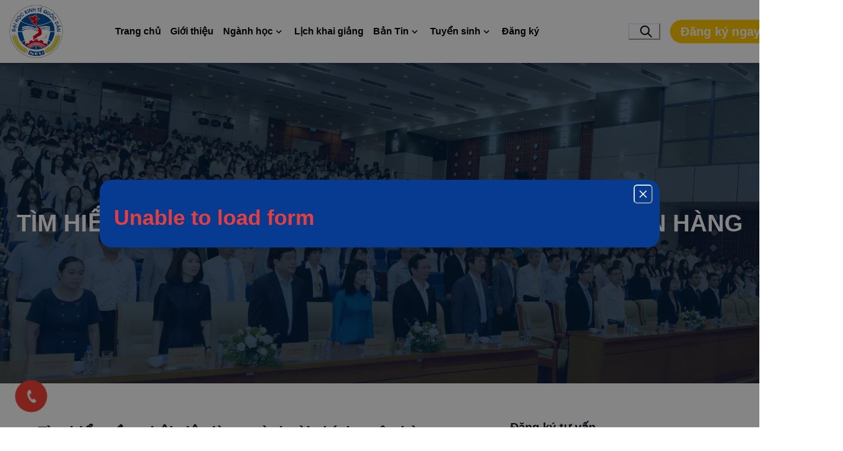

--- FILE ---
content_type: text/html; charset=utf-8
request_url: https://eneu.vn/tim-hieu-ve-co-hoi-viec-lam-nganh-tai-chinh-ngan-hang
body_size: 19599
content:
<!DOCTYPE html><html lang="en"><head><meta charSet="utf-8"/><meta name="viewport" content="width=device-width"/><link rel="preload" href="/s-search.svg" as="image" fetchpriority="high"/><meta name="description" content="Cơ hội việc làm ngành tài chính ngân hàng là một chủ đề được rất nhiều người quan tâm trong bối cảnh hiện nay. Tìm hiểu thêm qua bài viết sau."/><meta name="robots" content="follow, index, max-snippet:-1, max-video-preview:-1, max-image-preview:large"/><link rel="canonical" href="https://eneu.vn/tim-hieu-ve-co-hoi-viec-lam-nganh-tai-chinh-ngan-hang/"/><meta property="og:locale" content="en_US"/><meta property="og:type" content="article"/><meta property="og:title" content="Tìm hiểu về cơ hội việc làm ngành tài chính ngân hàng"/><meta property="og:description" content="Cơ hội việc làm ngành tài chính ngân hàng là một chủ đề được rất nhiều người quan tâm trong bối cảnh hiện nay. Tìm hiểu thêm qua bài viết sau."/><meta property="og:url" content="https://eneu.vn/tim-hieu-ve-co-hoi-viec-lam-nganh-tai-chinh-ngan-hang/"/><meta property="og:site_name" content="NEU E-Learning | Đại học từ xa - Đại học Kinh tế Quốc dân"/><meta property="article:section" content="Tin Tức mới nhất"/><meta property="og:image" content="https://eneu.aum.edu.vn/wp-content/uploads/2023/05/co-hoi-viec-lam-nganh-tai-chinh-ngan-hang4-min-1.png"/><meta property="og:image:secure_url" content="https://eneu.aum.edu.vn/wp-content/uploads/2023/05/co-hoi-viec-lam-nganh-tai-chinh-ngan-hang4-min-1.png"/><meta property="og:image:width" content="600"/><meta property="og:image:height" content="400"/><meta property="og:image:alt" content="cơ hội việc làm ngành tài chính ngân hàng"/><meta property="og:image:type" content="image/png"/><meta property="article:published_time" content="2023-05-08T13:20:52+00:00"/><meta name="twitter:card" content="summary_large_image"/><meta name="twitter:title" content="Tìm hiểu về cơ hội việc làm ngành tài chính ngân hàng"/><meta name="twitter:description" content="Cơ hội việc làm ngành tài chính ngân hàng là một chủ đề được rất nhiều người quan tâm trong bối cảnh hiện nay. Tìm hiểu thêm qua bài viết sau."/><meta name="twitter:image" content="https://eneu.aum.edu.vn/wp-content/uploads/2023/05/co-hoi-viec-lam-nganh-tai-chinh-ngan-hang4-min-1.png"/><meta name="twitter:label1" content="Written by"/><meta name="twitter:data1" content="phạm đạt"/><meta name="twitter:label2" content="Time to read"/><meta name="twitter:data2" content="9 minutes"/><script type="application/ld+json" class="rank-math-schema-pro">{"@context":"https://schema.org","@graph":[{"@type":["Person","Organization"],"@id":"https://eneu.aum.edu.vn/#person","name":"NEU E-Learning | \u0110\u1ea1i h\u1ecdc t\u1eeb xa - \u0110\u1ea1i h\u1ecdc Kinh t\u1ebf Qu\u1ed1c d\u00e2n"},{"@type":"WebSite","@id":"https://eneu.vn/#website","url":"https://eneu.vn","name":"NEU E-Learning | \u0110\u1ea1i h\u1ecdc t\u1eeb xa - \u0110\u1ea1i h\u1ecdc Kinh t\u1ebf Qu\u1ed1c d\u00e2n","publisher":{"@id":"https://eneu.aum.edu.vn/#person"},"inLanguage":"en-US"},{"@type":"ImageObject","@id":"https://eneu.aum.edu.vn/wp-content/uploads/2023/05/co-hoi-viec-lam-nganh-tai-chinh-ngan-hang4-min-1.png","url":"https://eneu.aum.edu.vn/wp-content/uploads/2023/05/co-hoi-viec-lam-nganh-tai-chinh-ngan-hang4-min-1.png","width":"600","height":"400","inLanguage":"en-US"},{"@type":"WebPage","@id":"https://eneu.vn/tim-hieu-ve-co-hoi-viec-lam-nganh-tai-chinh-ngan-hang/#webpage","url":"https://eneu.vn/tim-hieu-ve-co-hoi-viec-lam-nganh-tai-chinh-ngan-hang/","name":"T\u00ecm hi\u1ec3u v\u1ec1 c\u01a1 h\u1ed9i vi\u1ec7c l\u00e0m ng\u00e0nh t\u00e0i ch\u00ednh ng\u00e2n h\u00e0ng","datePublished":"2023-05-08T13:20:52+00:00","dateModified":"2023-05-08T13:20:52+00:00","isPartOf":{"@id":"https://eneu.aum.edu.vn/#website"},"primaryImageOfPage":{"@id":"https://eneu.aum.edu.vn/wp-content/uploads/2023/05/co-hoi-viec-lam-nganh-tai-chinh-ngan-hang4-min-1.png"},"inLanguage":"en-US"},{"@type":"Person","@id":"https://eneu.aum.edu.vn/author/eneu-edit/","name":"ph\u1ea1m \u0111\u1ea1t","url":"https://eneu.aum.edu.vn/author/eneu-edit/","image":{"@type":"ImageObject","@id":"https://secure.gravatar.com/avatar/754c79c2050cba0639613e089adb9755b339c956ce81346af45b5b0e2d7ff0aa?s=96&amp;d=mm&amp;r=g","url":"https://secure.gravatar.com/avatar/754c79c2050cba0639613e089adb9755b339c956ce81346af45b5b0e2d7ff0aa?s=96&amp;d=mm&amp;r=g","caption":"ph\u1ea1m \u0111\u1ea1t","inLanguage":"en-US"}},{"@type":"BlogPosting","headline":"T\u00ecm hi\u1ec3u v\u1ec1 c\u01a1 h\u1ed9i vi\u1ec7c l\u00e0m ng\u00e0nh t\u00e0i ch\u00ednh ng\u00e2n h\u00e0ng","keywords":"c\u01a1 h\u1ed9i vi\u1ec7c l\u00e0m ng\u00e0nh t\u00e0i ch\u00ednh ng\u00e2n h\u00e0ng","datePublished":"2023-05-08T13:20:52+00:00","dateModified":"2023-05-08T13:20:52+00:00","articleSection":"Tin T\u1ee9c m\u1edbi nh\u1ea5t","author":{"@id":"https://eneu.aum.edu.vn/author/eneu-edit/","name":"ph\u1ea1m \u0111\u1ea1t"},"publisher":{"@id":"https://eneu.aum.edu.vn/#person"},"description":"C\u01a1 h\u1ed9i vi\u1ec7c l\u00e0m ng\u00e0nh t\u00e0i ch\u00ednh ng\u00e2n h\u00e0ng l\u00e0 m\u1ed9t ch\u1ee7 \u0111\u1ec1 \u0111\u01b0\u1ee3c r\u1ea5t nhi\u1ec1u ng\u01b0\u1eddi quan t\u00e2m trong b\u1ed1i c\u1ea3nh hi\u1ec7n nay. T\u00ecm hi\u1ec3u th\u00eam qua b\u00e0i vi\u1ebft sau.","name":"T\u00ecm hi\u1ec3u v\u1ec1 c\u01a1 h\u1ed9i vi\u1ec7c l\u00e0m ng\u00e0nh t\u00e0i ch\u00ednh ng\u00e2n h\u00e0ng","@id":"https://eneu.aum.edu.vn/tim-hieu-ve-co-hoi-viec-lam-nganh-tai-chinh-ngan-hang/#richSnippet","isPartOf":{"@id":"https://eneu.aum.edu.vn/tim-hieu-ve-co-hoi-viec-lam-nganh-tai-chinh-ngan-hang/#webpage"},"image":{"@id":"https://eneu.aum.edu.vn/wp-content/uploads/2023/05/co-hoi-viec-lam-nganh-tai-chinh-ngan-hang4-min-1.png"},"inLanguage":"en-US","mainEntityOfPage":{"@id":"https://eneu.vn/tim-hieu-ve-co-hoi-viec-lam-nganh-tai-chinh-ngan-hang/#webpage"}}]}</script><title>Tìm hiểu về cơ hội việc làm ngành tài chính ngân hàng</title><link rel="preload" as="image" imageSrcSet="/_next/image?url=%2Fanh-2.jpg&amp;w=640&amp;q=75 640w, /_next/image?url=%2Fanh-2.jpg&amp;w=750&amp;q=75 750w, /_next/image?url=%2Fanh-2.jpg&amp;w=828&amp;q=75 828w, /_next/image?url=%2Fanh-2.jpg&amp;w=1080&amp;q=75 1080w, /_next/image?url=%2Fanh-2.jpg&amp;w=1200&amp;q=75 1200w, /_next/image?url=%2Fanh-2.jpg&amp;w=1920&amp;q=75 1920w, /_next/image?url=%2Fanh-2.jpg&amp;w=2048&amp;q=75 2048w, /_next/image?url=%2Fanh-2.jpg&amp;w=3840&amp;q=75 3840w" imageSizes="100vw" fetchpriority="high"/><link rel="preload" as="image" imageSrcSet="/_next/image?url=%2Flist-qtkd.jpg&amp;w=750&amp;q=75 1x, /_next/image?url=%2Flist-qtkd.jpg&amp;w=1920&amp;q=75 2x" fetchpriority="high"/><link rel="preload" as="image" imageSrcSet="/_next/image?url=%2Flist-kt.jpg&amp;w=750&amp;q=75 1x, /_next/image?url=%2Flist-kt.jpg&amp;w=1920&amp;q=75 2x" fetchpriority="high"/><link rel="preload" as="image" imageSrcSet="/_next/image?url=%2Flist-tcnh.jpg&amp;w=750&amp;q=75 1x, /_next/image?url=%2Flist-tcnh.jpg&amp;w=1920&amp;q=75 2x" fetchpriority="high"/><link rel="preload" as="image" imageSrcSet="/_next/image?url=%2Flist-lkt.jpg&amp;w=750&amp;q=75 1x, /_next/image?url=%2Flist-lkt.jpg&amp;w=1920&amp;q=75 2x" fetchpriority="high"/><meta name="next-head-count" content="35"/><link rel="preload" data-href="https://fonts.googleapis.com/css2?family=Roboto&amp;display=swap"/><link rel="preload" data-href="https://fonts.googleapis.com/css2?family=Inter:wght@400;500&amp;display=swap"/><script id="google-tag-manager" async="">
            var timeoutID; 
            setTimeout(function() {
              (function(w,d,s,l,i){
                w[l]=w[l]||[];
                w[l].push({'gtm.start':new Date().getTime(),event:'gtm.js'});
                var f=d.getElementsByTagName(s)[0],
                j=d.createElement(s),dl=l!='dataLayer'?'&l='+l:'';
                j.async=true;
                j.src='https://www.googletagmanager.com/gtm.js?id='+i+dl;
                f.parentNode.insertBefore(j,f);
              })(window,document,'script','dataLayer','GTM-MQJ3VN9');
            }, 6000);
            
            timeoutID = setTimeout(function() {}, 6000);
            clearTimeout(timeoutID); 
            
            </script><link rel="preload" href="/_next/static/css/fdcc3add7da5f30c.css" as="style"/><link rel="stylesheet" href="/_next/static/css/fdcc3add7da5f30c.css" data-n-g=""/><link rel="preload" href="/_next/static/css/2425343d87f7b748.css" as="style"/><link rel="stylesheet" href="/_next/static/css/2425343d87f7b748.css"/><noscript data-n-css=""></noscript><script defer="" nomodule="" src="/_next/static/chunks/polyfills-42372ed130431b0a.js"></script><script defer="" src="/_next/static/chunks/1a48c3c1.245894643771e5dd.js"></script><script defer="" src="/_next/static/chunks/5675-5df3eeb175e2964c.js"></script><script defer="" src="/_next/static/chunks/1664.5384bf8fb9963953.js"></script><script defer="" src="/_next/static/chunks/3220.f8818f3440ec66e8.js"></script><script defer="" src="/_next/static/chunks/7024.5b47c47905500fad.js"></script><script defer="" src="/_next/static/chunks/4961.368d1ad5decb96ad.js"></script><script defer="" src="/_next/static/chunks/548.5797ec3a5ee7b6cb.js"></script><script defer="" src="/_next/static/chunks/2663.a730ef92b7b1e3c2.js"></script><script defer="" src="/_next/static/chunks/4814.cb101b0c948c23da.js"></script><script defer="" src="/_next/static/chunks/4566.7212253ade970dd0.js"></script><script defer="" src="/_next/static/chunks/528.435278dbfe0c3c1b.js"></script><script defer="" src="/_next/static/chunks/3833.4db09d4d6ae3b576.js"></script><script defer="" src="/_next/static/chunks/ae51ba48.76dd9d83454fbf4e.js"></script><script defer="" src="/_next/static/chunks/9470.f1847f7f6b7ee642.js"></script><script defer="" src="/_next/static/chunks/1e7c12d4.c12909ddbf359dae.js"></script><script defer="" src="/_next/static/chunks/d7eeaac4.5c654c6704c11127.js"></script><script defer="" src="/_next/static/chunks/3927.f290489a0fd0fed2.js"></script><script defer="" src="/_next/static/chunks/9909.47ecad2c30af3443.js"></script><script src="/_next/static/chunks/webpack-9b996d2abc3bb82b.js" defer=""></script><script src="/_next/static/chunks/framework-b1eb7db524662506.js" defer=""></script><script src="/_next/static/chunks/main-eda207b6c4d8896d.js" defer=""></script><script src="/_next/static/chunks/pages/_app-3e71716ae827f2c3.js" defer=""></script><script src="/_next/static/chunks/7915-bf4d5e490454d5a2.js" defer=""></script><script src="/_next/static/chunks/1036-c0ba4eb10063e618.js" defer=""></script><script src="/_next/static/chunks/1388-a9c87774b1d5eaed.js" defer=""></script><script src="/_next/static/chunks/pages/%5Bslug%5D-0482805e206a46d7.js" defer=""></script><script src="/_next/static/6OBpkVAxmuuutFSZH7Eju/_buildManifest.js" defer=""></script><script src="/_next/static/6OBpkVAxmuuutFSZH7Eju/_ssgManifest.js" defer=""></script></head><body><noscript>src="https://www.googletagmanager.com/ns.html?id=GTM-MQJ3VN9"height="0" width="0" style="display:none;visibility:hidden"></iframe>
            </noscript><div id="__next"><style data-emotion="css-global o6p8ne">:host,:root,[data-theme]{--chakra-ring-inset:var(--chakra-empty,/*!*/ /*!*/);--chakra-ring-offset-width:0px;--chakra-ring-offset-color:#fff;--chakra-ring-color:rgba(66, 153, 225, 0.6);--chakra-ring-offset-shadow:0 0 #0000;--chakra-ring-shadow:0 0 #0000;--chakra-space-x-reverse:0;--chakra-space-y-reverse:0;--chakra-colors-transparent:transparent;--chakra-colors-current:currentColor;--chakra-colors-black:#000000;--chakra-colors-white:#FFFFFF;--chakra-colors-whiteAlpha-50:rgba(255, 255, 255, 0.04);--chakra-colors-whiteAlpha-100:rgba(255, 255, 255, 0.06);--chakra-colors-whiteAlpha-200:rgba(255, 255, 255, 0.08);--chakra-colors-whiteAlpha-300:rgba(255, 255, 255, 0.16);--chakra-colors-whiteAlpha-400:rgba(255, 255, 255, 0.24);--chakra-colors-whiteAlpha-500:rgba(255, 255, 255, 0.36);--chakra-colors-whiteAlpha-600:rgba(255, 255, 255, 0.48);--chakra-colors-whiteAlpha-700:rgba(255, 255, 255, 0.64);--chakra-colors-whiteAlpha-800:rgba(255, 255, 255, 0.80);--chakra-colors-whiteAlpha-900:rgba(255, 255, 255, 0.92);--chakra-colors-blackAlpha-50:rgba(0, 0, 0, 0.04);--chakra-colors-blackAlpha-100:rgba(0, 0, 0, 0.06);--chakra-colors-blackAlpha-200:rgba(0, 0, 0, 0.08);--chakra-colors-blackAlpha-300:rgba(0, 0, 0, 0.16);--chakra-colors-blackAlpha-400:rgba(0, 0, 0, 0.24);--chakra-colors-blackAlpha-500:rgba(0, 0, 0, 0.36);--chakra-colors-blackAlpha-600:rgba(0, 0, 0, 0.48);--chakra-colors-blackAlpha-700:rgba(0, 0, 0, 0.64);--chakra-colors-blackAlpha-800:rgba(0, 0, 0, 0.80);--chakra-colors-blackAlpha-900:rgba(0, 0, 0, 0.92);--chakra-colors-gray-50:#F7FAFC;--chakra-colors-gray-100:#EDF2F7;--chakra-colors-gray-200:#E2E8F0;--chakra-colors-gray-300:#CBD5E0;--chakra-colors-gray-400:#A0AEC0;--chakra-colors-gray-500:#718096;--chakra-colors-gray-600:#4A5568;--chakra-colors-gray-700:#2D3748;--chakra-colors-gray-800:#1A202C;--chakra-colors-gray-900:#171923;--chakra-colors-red-50:#FFF5F5;--chakra-colors-red-100:#FED7D7;--chakra-colors-red-200:#FEB2B2;--chakra-colors-red-300:#FC8181;--chakra-colors-red-400:#F56565;--chakra-colors-red-500:#E53E3E;--chakra-colors-red-600:#C53030;--chakra-colors-red-700:#9B2C2C;--chakra-colors-red-800:#822727;--chakra-colors-red-900:#63171B;--chakra-colors-orange-50:#FFFAF0;--chakra-colors-orange-100:#FEEBC8;--chakra-colors-orange-200:#FBD38D;--chakra-colors-orange-300:#F6AD55;--chakra-colors-orange-400:#ED8936;--chakra-colors-orange-500:#DD6B20;--chakra-colors-orange-600:#C05621;--chakra-colors-orange-700:#9C4221;--chakra-colors-orange-800:#7B341E;--chakra-colors-orange-900:#652B19;--chakra-colors-yellow-50:#FFFFF0;--chakra-colors-yellow-100:#FEFCBF;--chakra-colors-yellow-200:#FAF089;--chakra-colors-yellow-300:#F6E05E;--chakra-colors-yellow-400:#ECC94B;--chakra-colors-yellow-500:#D69E2E;--chakra-colors-yellow-600:#B7791F;--chakra-colors-yellow-700:#975A16;--chakra-colors-yellow-800:#744210;--chakra-colors-yellow-900:#5F370E;--chakra-colors-green-50:#F0FFF4;--chakra-colors-green-100:#C6F6D5;--chakra-colors-green-200:#9AE6B4;--chakra-colors-green-300:#68D391;--chakra-colors-green-400:#48BB78;--chakra-colors-green-500:#38A169;--chakra-colors-green-600:#2F855A;--chakra-colors-green-700:#276749;--chakra-colors-green-800:#22543D;--chakra-colors-green-900:#1C4532;--chakra-colors-teal-50:#E6FFFA;--chakra-colors-teal-100:#B2F5EA;--chakra-colors-teal-200:#81E6D9;--chakra-colors-teal-300:#4FD1C5;--chakra-colors-teal-400:#38B2AC;--chakra-colors-teal-500:#319795;--chakra-colors-teal-600:#2C7A7B;--chakra-colors-teal-700:#285E61;--chakra-colors-teal-800:#234E52;--chakra-colors-teal-900:#1D4044;--chakra-colors-blue-50:#ebf8ff;--chakra-colors-blue-100:#bee3f8;--chakra-colors-blue-200:#90cdf4;--chakra-colors-blue-300:#63b3ed;--chakra-colors-blue-400:#4299e1;--chakra-colors-blue-500:#3182ce;--chakra-colors-blue-600:#2b6cb0;--chakra-colors-blue-700:#2c5282;--chakra-colors-blue-800:#2a4365;--chakra-colors-blue-900:#1A365D;--chakra-colors-cyan-50:#EDFDFD;--chakra-colors-cyan-100:#C4F1F9;--chakra-colors-cyan-200:#9DECF9;--chakra-colors-cyan-300:#76E4F7;--chakra-colors-cyan-400:#0BC5EA;--chakra-colors-cyan-500:#00B5D8;--chakra-colors-cyan-600:#00A3C4;--chakra-colors-cyan-700:#0987A0;--chakra-colors-cyan-800:#086F83;--chakra-colors-cyan-900:#065666;--chakra-colors-purple-50:#FAF5FF;--chakra-colors-purple-100:#E9D8FD;--chakra-colors-purple-200:#D6BCFA;--chakra-colors-purple-300:#B794F4;--chakra-colors-purple-400:#9F7AEA;--chakra-colors-purple-500:#805AD5;--chakra-colors-purple-600:#6B46C1;--chakra-colors-purple-700:#553C9A;--chakra-colors-purple-800:#44337A;--chakra-colors-purple-900:#322659;--chakra-colors-pink-50:#FFF5F7;--chakra-colors-pink-100:#FED7E2;--chakra-colors-pink-200:#FBB6CE;--chakra-colors-pink-300:#F687B3;--chakra-colors-pink-400:#ED64A6;--chakra-colors-pink-500:#D53F8C;--chakra-colors-pink-600:#B83280;--chakra-colors-pink-700:#97266D;--chakra-colors-pink-800:#702459;--chakra-colors-pink-900:#521B41;--chakra-borders-none:0;--chakra-borders-1px:1px solid;--chakra-borders-2px:2px solid;--chakra-borders-4px:4px solid;--chakra-borders-8px:8px solid;--chakra-fonts-heading:'Roboto',sans-serif;--chakra-fonts-body:'Roboto',sans-serif;--chakra-fonts-mono:SFMono-Regular,Menlo,Monaco,Consolas,"Liberation Mono","Courier New",monospace;--chakra-fontSizes-3xs:0.45rem;--chakra-fontSizes-2xs:0.625rem;--chakra-fontSizes-xs:0.75rem;--chakra-fontSizes-sm:0.875rem;--chakra-fontSizes-md:1rem;--chakra-fontSizes-lg:1.125rem;--chakra-fontSizes-xl:1.25rem;--chakra-fontSizes-2xl:1.5rem;--chakra-fontSizes-3xl:1.875rem;--chakra-fontSizes-4xl:2.25rem;--chakra-fontSizes-5xl:3rem;--chakra-fontSizes-6xl:3.75rem;--chakra-fontSizes-7xl:4.5rem;--chakra-fontSizes-8xl:6rem;--chakra-fontSizes-9xl:8rem;--chakra-fontWeights-hairline:100;--chakra-fontWeights-thin:200;--chakra-fontWeights-light:300;--chakra-fontWeights-normal:400;--chakra-fontWeights-medium:500;--chakra-fontWeights-semibold:600;--chakra-fontWeights-bold:700;--chakra-fontWeights-extrabold:800;--chakra-fontWeights-black:900;--chakra-letterSpacings-tighter:-0.05em;--chakra-letterSpacings-tight:-0.025em;--chakra-letterSpacings-normal:0;--chakra-letterSpacings-wide:0.025em;--chakra-letterSpacings-wider:0.05em;--chakra-letterSpacings-widest:0.1em;--chakra-lineHeights-3:.75rem;--chakra-lineHeights-4:1rem;--chakra-lineHeights-5:1.25rem;--chakra-lineHeights-6:1.5rem;--chakra-lineHeights-7:1.75rem;--chakra-lineHeights-8:2rem;--chakra-lineHeights-9:2.25rem;--chakra-lineHeights-10:2.5rem;--chakra-lineHeights-normal:normal;--chakra-lineHeights-none:1;--chakra-lineHeights-shorter:1.25;--chakra-lineHeights-short:1.375;--chakra-lineHeights-base:1.5;--chakra-lineHeights-tall:1.625;--chakra-lineHeights-taller:2;--chakra-radii-none:0;--chakra-radii-sm:0.125rem;--chakra-radii-base:0.25rem;--chakra-radii-md:0.375rem;--chakra-radii-lg:0.5rem;--chakra-radii-xl:0.75rem;--chakra-radii-2xl:1rem;--chakra-radii-3xl:1.5rem;--chakra-radii-full:9999px;--chakra-space-1:0.25rem;--chakra-space-2:0.5rem;--chakra-space-3:0.75rem;--chakra-space-4:1rem;--chakra-space-5:1.25rem;--chakra-space-6:1.5rem;--chakra-space-7:1.75rem;--chakra-space-8:2rem;--chakra-space-9:2.25rem;--chakra-space-10:2.5rem;--chakra-space-12:3rem;--chakra-space-14:3.5rem;--chakra-space-16:4rem;--chakra-space-20:5rem;--chakra-space-24:6rem;--chakra-space-28:7rem;--chakra-space-32:8rem;--chakra-space-36:9rem;--chakra-space-40:10rem;--chakra-space-44:11rem;--chakra-space-48:12rem;--chakra-space-52:13rem;--chakra-space-56:14rem;--chakra-space-60:15rem;--chakra-space-64:16rem;--chakra-space-72:18rem;--chakra-space-80:20rem;--chakra-space-96:24rem;--chakra-space-px:1px;--chakra-space-0-5:0.125rem;--chakra-space-1-5:0.375rem;--chakra-space-2-5:0.625rem;--chakra-space-3-5:0.875rem;--chakra-shadows-xs:0 0 0 1px rgba(0, 0, 0, 0.05);--chakra-shadows-sm:0 1px 2px 0 rgba(0, 0, 0, 0.05);--chakra-shadows-base:0 1px 3px 0 rgba(0, 0, 0, 0.1),0 1px 2px 0 rgba(0, 0, 0, 0.06);--chakra-shadows-md:0 4px 6px -1px rgba(0, 0, 0, 0.1),0 2px 4px -1px rgba(0, 0, 0, 0.06);--chakra-shadows-lg:0 10px 15px -3px rgba(0, 0, 0, 0.1),0 4px 6px -2px rgba(0, 0, 0, 0.05);--chakra-shadows-xl:0 20px 25px -5px rgba(0, 0, 0, 0.1),0 10px 10px -5px rgba(0, 0, 0, 0.04);--chakra-shadows-2xl:0 25px 50px -12px rgba(0, 0, 0, 0.25);--chakra-shadows-outline:0 0 0 3px rgba(66, 153, 225, 0.6);--chakra-shadows-inner:inset 0 2px 4px 0 rgba(0,0,0,0.06);--chakra-shadows-none:none;--chakra-shadows-dark-lg:rgba(0, 0, 0, 0.1) 0px 0px 0px 1px,rgba(0, 0, 0, 0.2) 0px 5px 10px,rgba(0, 0, 0, 0.4) 0px 15px 40px;--chakra-sizes-1:0.25rem;--chakra-sizes-2:0.5rem;--chakra-sizes-3:0.75rem;--chakra-sizes-4:1rem;--chakra-sizes-5:1.25rem;--chakra-sizes-6:1.5rem;--chakra-sizes-7:1.75rem;--chakra-sizes-8:2rem;--chakra-sizes-9:2.25rem;--chakra-sizes-10:2.5rem;--chakra-sizes-12:3rem;--chakra-sizes-14:3.5rem;--chakra-sizes-16:4rem;--chakra-sizes-20:5rem;--chakra-sizes-24:6rem;--chakra-sizes-28:7rem;--chakra-sizes-32:8rem;--chakra-sizes-36:9rem;--chakra-sizes-40:10rem;--chakra-sizes-44:11rem;--chakra-sizes-48:12rem;--chakra-sizes-52:13rem;--chakra-sizes-56:14rem;--chakra-sizes-60:15rem;--chakra-sizes-64:16rem;--chakra-sizes-72:18rem;--chakra-sizes-80:20rem;--chakra-sizes-96:24rem;--chakra-sizes-px:1px;--chakra-sizes-0-5:0.125rem;--chakra-sizes-1-5:0.375rem;--chakra-sizes-2-5:0.625rem;--chakra-sizes-3-5:0.875rem;--chakra-sizes-max:max-content;--chakra-sizes-min:min-content;--chakra-sizes-full:100%;--chakra-sizes-3xs:14rem;--chakra-sizes-2xs:16rem;--chakra-sizes-xs:20rem;--chakra-sizes-sm:24rem;--chakra-sizes-md:28rem;--chakra-sizes-lg:32rem;--chakra-sizes-xl:36rem;--chakra-sizes-2xl:42rem;--chakra-sizes-3xl:48rem;--chakra-sizes-4xl:56rem;--chakra-sizes-5xl:64rem;--chakra-sizes-6xl:72rem;--chakra-sizes-7xl:80rem;--chakra-sizes-8xl:90rem;--chakra-sizes-prose:60ch;--chakra-sizes-container-sm:640px;--chakra-sizes-container-md:768px;--chakra-sizes-container-lg:1024px;--chakra-sizes-container-xl:1280px;--chakra-zIndices-hide:-1;--chakra-zIndices-auto:auto;--chakra-zIndices-base:0;--chakra-zIndices-docked:10;--chakra-zIndices-dropdown:1000;--chakra-zIndices-sticky:1100;--chakra-zIndices-banner:1200;--chakra-zIndices-overlay:1300;--chakra-zIndices-modal:1400;--chakra-zIndices-popover:1500;--chakra-zIndices-skipLink:1600;--chakra-zIndices-toast:1700;--chakra-zIndices-tooltip:1800;--chakra-transition-property-common:background-color,border-color,color,fill,stroke,opacity,box-shadow,transform;--chakra-transition-property-colors:background-color,border-color,color,fill,stroke;--chakra-transition-property-dimensions:width,height;--chakra-transition-property-position:left,right,top,bottom;--chakra-transition-property-background:background-color,background-image,background-position;--chakra-transition-easing-ease-in:cubic-bezier(0.4, 0, 1, 1);--chakra-transition-easing-ease-out:cubic-bezier(0, 0, 0.2, 1);--chakra-transition-easing-ease-in-out:cubic-bezier(0.4, 0, 0.2, 1);--chakra-transition-duration-ultra-fast:50ms;--chakra-transition-duration-faster:100ms;--chakra-transition-duration-fast:150ms;--chakra-transition-duration-normal:200ms;--chakra-transition-duration-slow:300ms;--chakra-transition-duration-slower:400ms;--chakra-transition-duration-ultra-slow:500ms;--chakra-blur-none:0;--chakra-blur-sm:4px;--chakra-blur-base:8px;--chakra-blur-md:12px;--chakra-blur-lg:16px;--chakra-blur-xl:24px;--chakra-blur-2xl:40px;--chakra-blur-3xl:64px;--chakra-breakpoints-base:0em;--chakra-breakpoints-sm:30em;--chakra-breakpoints-md:48em;--chakra-breakpoints-lg:62em;--chakra-breakpoints-xl:80em;--chakra-breakpoints-2xl:96em;}.chakra-ui-light :host:not([data-theme]),.chakra-ui-light :root:not([data-theme]),.chakra-ui-light [data-theme]:not([data-theme]),[data-theme=light] :host:not([data-theme]),[data-theme=light] :root:not([data-theme]),[data-theme=light] [data-theme]:not([data-theme]),:host[data-theme=light],:root[data-theme=light],[data-theme][data-theme=light]{--chakra-colors-chakra-body-text:var(--chakra-colors-gray-800);--chakra-colors-chakra-body-bg:var(--chakra-colors-white);--chakra-colors-chakra-border-color:var(--chakra-colors-gray-200);--chakra-colors-chakra-inverse-text:var(--chakra-colors-white);--chakra-colors-chakra-subtle-bg:var(--chakra-colors-gray-100);--chakra-colors-chakra-subtle-text:var(--chakra-colors-gray-600);--chakra-colors-chakra-placeholder-color:var(--chakra-colors-gray-500);}.chakra-ui-dark :host:not([data-theme]),.chakra-ui-dark :root:not([data-theme]),.chakra-ui-dark [data-theme]:not([data-theme]),[data-theme=dark] :host:not([data-theme]),[data-theme=dark] :root:not([data-theme]),[data-theme=dark] [data-theme]:not([data-theme]),:host[data-theme=dark],:root[data-theme=dark],[data-theme][data-theme=dark]{--chakra-colors-chakra-body-text:var(--chakra-colors-whiteAlpha-900);--chakra-colors-chakra-body-bg:var(--chakra-colors-gray-800);--chakra-colors-chakra-border-color:var(--chakra-colors-whiteAlpha-300);--chakra-colors-chakra-inverse-text:var(--chakra-colors-gray-800);--chakra-colors-chakra-subtle-bg:var(--chakra-colors-gray-700);--chakra-colors-chakra-subtle-text:var(--chakra-colors-gray-400);--chakra-colors-chakra-placeholder-color:var(--chakra-colors-whiteAlpha-400);}</style><style data-emotion="css-global fubdgu">html{line-height:1.5;-webkit-text-size-adjust:100%;font-family:system-ui,sans-serif;-webkit-font-smoothing:antialiased;text-rendering:optimizeLegibility;-moz-osx-font-smoothing:grayscale;touch-action:manipulation;}body{position:relative;min-height:100%;margin:0;font-feature-settings:"kern";}:where(*, *::before, *::after){border-width:0;border-style:solid;box-sizing:border-box;word-wrap:break-word;}main{display:block;}hr{border-top-width:1px;box-sizing:content-box;height:0;overflow:visible;}:where(pre, code, kbd,samp){font-family:SFMono-Regular,Menlo,Monaco,Consolas,monospace;font-size:1em;}a{background-color:transparent;color:inherit;-webkit-text-decoration:inherit;text-decoration:inherit;}abbr[title]{border-bottom:none;-webkit-text-decoration:underline;text-decoration:underline;-webkit-text-decoration:underline dotted;-webkit-text-decoration:underline dotted;text-decoration:underline dotted;}:where(b, strong){font-weight:bold;}small{font-size:80%;}:where(sub,sup){font-size:75%;line-height:0;position:relative;vertical-align:baseline;}sub{bottom:-0.25em;}sup{top:-0.5em;}img{border-style:none;}:where(button, input, optgroup, select, textarea){font-family:inherit;font-size:100%;line-height:1.15;margin:0;}:where(button, input){overflow:visible;}:where(button, select){text-transform:none;}:where(
          button::-moz-focus-inner,
          [type="button"]::-moz-focus-inner,
          [type="reset"]::-moz-focus-inner,
          [type="submit"]::-moz-focus-inner
        ){border-style:none;padding:0;}fieldset{padding:0.35em 0.75em 0.625em;}legend{box-sizing:border-box;color:inherit;display:table;max-width:100%;padding:0;white-space:normal;}progress{vertical-align:baseline;}textarea{overflow:auto;}:where([type="checkbox"], [type="radio"]){box-sizing:border-box;padding:0;}input[type="number"]::-webkit-inner-spin-button,input[type="number"]::-webkit-outer-spin-button{-webkit-appearance:none!important;}input[type="number"]{-moz-appearance:textfield;}input[type="search"]{-webkit-appearance:textfield;outline-offset:-2px;}input[type="search"]::-webkit-search-decoration{-webkit-appearance:none!important;}::-webkit-file-upload-button{-webkit-appearance:button;font:inherit;}details{display:block;}summary{display:-webkit-box;display:-webkit-list-item;display:-ms-list-itembox;display:list-item;}template{display:none;}[hidden]{display:none!important;}:where(
          blockquote,
          dl,
          dd,
          h1,
          h2,
          h3,
          h4,
          h5,
          h6,
          hr,
          figure,
          p,
          pre
        ){margin:0;}button{background:transparent;padding:0;}fieldset{margin:0;padding:0;}:where(ol, ul){margin:0;padding:0;}textarea{resize:vertical;}:where(button, [role="button"]){cursor:pointer;}button::-moz-focus-inner{border:0!important;}table{border-collapse:collapse;}:where(h1, h2, h3, h4, h5, h6){font-size:inherit;font-weight:inherit;}:where(button, input, optgroup, select, textarea){padding:0;line-height:inherit;color:inherit;}:where(img, svg, video, canvas, audio, iframe, embed, object){display:block;}:where(img, video){max-width:100%;height:auto;}[data-js-focus-visible] :focus:not([data-focus-visible-added]):not(
          [data-focus-visible-disabled]
        ){outline:none;box-shadow:none;}select::-ms-expand{display:none;}:root,:host{--chakra-vh:100vh;}@supports (height: -webkit-fill-available){:root,:host{--chakra-vh:-webkit-fill-available;}}@supports (height: -moz-fill-available){:root,:host{--chakra-vh:-moz-fill-available;}}@supports (height: 100dvh){:root,:host{--chakra-vh:100dvh;}}</style><style data-emotion="css-global 1cgn62j">body{font-family:var(--chakra-fonts-body);color:var(--chakra-colors-chakra-body-text);background:var(--chakra-colors-chakra-body-bg);transition-property:background-color;transition-duration:var(--chakra-transition-duration-normal);line-height:var(--chakra-lineHeights-base);}*::-webkit-input-placeholder{color:var(--chakra-colors-chakra-placeholder-color);}*::-moz-placeholder{color:var(--chakra-colors-chakra-placeholder-color);}*:-ms-input-placeholder{color:var(--chakra-colors-chakra-placeholder-color);}*::placeholder{color:var(--chakra-colors-chakra-placeholder-color);}*,*::before,::after{border-color:var(--chakra-colors-chakra-border-color);}</style><div style="max-width:1920px;margin:0 auto"><style data-emotion="css w0ltq1">.css-w0ltq1{box-shadow:var(--chakra-shadows-md);position:-webkit-sticky;position:sticky;top:0px;left:0px;right:0px;z-index:50;background:#ffffff;}</style><div class="css-w0ltq1"><style data-emotion="css 13vpio8">.css-13vpio8{width:100%;-webkit-margin-start:auto;margin-inline-start:auto;-webkit-margin-end:auto;margin-inline-end:auto;background:#ffffff;color:var(--chakra-colors-black);min-height:60px;padding-top:var(--chakra-space-2);padding-bottom:var(--chakra-space-2);-webkit-padding-start:var(--chakra-space-4);padding-inline-start:var(--chakra-space-4);-webkit-padding-end:var(--chakra-space-4);padding-inline-end:var(--chakra-space-4);max-width:var(--chakra-sizes-7xl);-webkit-box-pack:justify;-webkit-justify-content:space-between;justify-content:space-between;}</style><style data-emotion="css iqfaew">.css-iqfaew{display:-webkit-box;display:-webkit-flex;display:-ms-flexbox;display:flex;-webkit-align-items:center;-webkit-box-align:center;-ms-flex-align:center;align-items:center;width:100%;-webkit-margin-start:auto;margin-inline-start:auto;-webkit-margin-end:auto;margin-inline-end:auto;background:#ffffff;color:var(--chakra-colors-black);min-height:60px;padding-top:var(--chakra-space-2);padding-bottom:var(--chakra-space-2);-webkit-padding-start:var(--chakra-space-4);padding-inline-start:var(--chakra-space-4);-webkit-padding-end:var(--chakra-space-4);padding-inline-end:var(--chakra-space-4);max-width:var(--chakra-sizes-7xl);-webkit-box-pack:justify;-webkit-justify-content:space-between;justify-content:space-between;}</style><div class="chakra-container css-iqfaew"><style data-emotion="css 114rs2t">.css-114rs2t{-webkit-align-items:center;-webkit-box-align:center;-ms-flex-align:center;align-items:center;-webkit-flex:1;-ms-flex:1;flex:1;display:none;}@media screen and (min-width: 62em){.css-114rs2t{display:-webkit-box;display:-webkit-flex;display:-ms-flexbox;display:flex;}}</style><div class="css-114rs2t"><a style="display:flex;align-items:center;gap:12px" href="/"><style data-emotion="css 1wv13zi">.css-1wv13zi{border-radius:var(--chakra-radii-full);width:90px;height:90px;}</style><img alt="Logo-neu" src="/logo-neu.webp" class="chakra-image css-1wv13zi"/></a><style data-emotion="css umjpfy">.css-umjpfy{display:none;margin-left:var(--chakra-space-20);}@media screen and (min-width: 62em){.css-umjpfy{display:-webkit-box;display:-webkit-flex;display:-ms-flexbox;display:flex;}}</style><div class="css-umjpfy"><div class="css-0"></div></div></div><style data-emotion="css m8pkii">.css-m8pkii{-webkit-box-pack:justify;-webkit-justify-content:space-between;justify-content:space-between;margin-left:calc(var(--chakra-space-2) * -1);display:-webkit-box;display:-webkit-flex;display:-ms-flexbox;display:flex;}@media screen and (min-width: 62em){.css-m8pkii{-webkit-box-pack:none;-ms-flex-pack:none;-webkit-justify-content:none;justify-content:none;display:none;}}</style><div class="css-m8pkii"><div class="css-0"></div></div><style data-emotion="css 1h6uuno">.css-1h6uuno{display:-webkit-box;display:-webkit-flex;display:-ms-flexbox;display:flex;}@media screen and (min-width: 62em){.css-1h6uuno{display:none;}}</style><div class="css-1h6uuno"><a style="display:flex;align-items:center;gap:12px" href="/"><img alt="Logo-neu" src="/logo-neu.webp" class="chakra-image css-1wv13zi"/></a></div><div class="css-0"><style data-emotion="css kl5gce">.css-kl5gce{display:-webkit-inline-box;display:-webkit-inline-flex;display:-ms-inline-flexbox;display:inline-flex;-webkit-appearance:none;-moz-appearance:none;-ms-appearance:none;appearance:none;-webkit-align-items:center;-webkit-box-align:center;-ms-flex-align:center;align-items:center;-webkit-box-pack:center;-ms-flex-pack:center;-webkit-justify-content:center;justify-content:center;-webkit-user-select:none;-moz-user-select:none;-ms-user-select:none;user-select:none;position:relative;white-space:nowrap;vertical-align:middle;outline:2px solid transparent;outline-offset:2px;line-height:1.2;font-weight:var(--chakra-fontWeights-semibold);transition-property:var(--chakra-transition-property-common);transition-duration:var(--chakra-transition-duration-normal);-webkit-padding-start:0px;padding-inline-start:0px;-webkit-padding-end:0px;padding-inline-end:0px;padding-top:0px;padding-bottom:0px;border-radius:0px;color:#1a202c;padding-left:var(--chakra-space-4);background:var(--chakra-colors-white);}.css-kl5gce:focus-visible,.css-kl5gce[data-focus-visible]{box-shadow:var(--chakra-shadows-outline);}.css-kl5gce:disabled,.css-kl5gce[disabled],.css-kl5gce[aria-disabled=true],.css-kl5gce[data-disabled]{opacity:0.4;cursor:not-allowed;box-shadow:var(--chakra-shadows-none);}.css-kl5gce:hover,.css-kl5gce[data-hover]{color:#2563eb;background:var(--chakra-colors-white);}.css-kl5gce:focus,.css-kl5gce[data-focus]{outline:2px solid transparent;outline-offset:2px;}.css-kl5gce:active,.css-kl5gce[data-active]{background:var(--chakra-colors-white);}</style><button type="button" class="chakra-button css-kl5gce" aria-label="Search database" id="popover-trigger-:Rqailf6H1:" aria-haspopup="dialog" aria-expanded="false" aria-controls="popover-content-:Rqailf6H1:"><img alt="icon" aria-hidden="true" focusable="false" fetchpriority="high" width="256" height="256" decoding="async" data-nimg="1" style="color:transparent;width:24px;height:auto;margin-right:10px" src="/s-search.svg"/></button><style data-emotion="css iy22zq">.css-iy22zq{z-index:var(--chakra-zIndices-popover);}</style><div style="visibility:hidden;position:absolute;min-width:max-content;inset:0 auto auto 0" class="chakra-popover__popper css-iy22zq"><style data-emotion="css a8ictn">.css-a8ictn{position:relative;display:-webkit-box;display:-webkit-flex;display:-ms-flexbox;display:flex;-webkit-flex-direction:column;-ms-flex-direction:column;flex-direction:column;--popper-bg:var(--chakra-colors-white);background:var(--popper-bg);--popper-arrow-bg:var(--popper-bg);--popper-arrow-shadow-color:var(--chakra-colors-gray-200);width:var(--chakra-sizes-xs);border:1px solid;border-color:inherit;border-radius:var(--chakra-radii-md);box-shadow:var(--chakra-shadows-sm);z-index:inherit;margin-top:15px;padding:var(--chakra-space-5);}.chakra-ui-dark .css-a8ictn:not([data-theme]),[data-theme=dark] .css-a8ictn:not([data-theme]),.css-a8ictn[data-theme=dark]{--popper-bg:var(--chakra-colors-gray-700);--popper-arrow-shadow-color:var(--chakra-colors-whiteAlpha-300);}.css-a8ictn:focus-visible,.css-a8ictn[data-focus-visible]{outline:2px solid transparent;outline-offset:2px;box-shadow:var(--chakra-shadows-outline);}</style><section id="popover-content-:Rqailf6H1:" tabindex="-1" role="dialog" class="chakra-popover__content css-a8ictn" style="transform-origin:var(--popper-transform-origin);opacity:0;visibility:hidden;transform:scale(0.95) translateZ(0)"><style data-emotion="css 4c85rg">.css-4c85rg{z-index:100;}</style><div class="css-4c85rg"><form><style data-emotion="css 1igwmid">.css-1igwmid{display:-webkit-box;display:-webkit-flex;display:-ms-flexbox;display:flex;-webkit-align-items:center;-webkit-box-align:center;-ms-flex-align:center;align-items:center;-webkit-flex-direction:row;-ms-flex-direction:row;flex-direction:row;gap:0.5rem;}</style><div class="chakra-stack css-1igwmid"><style data-emotion="css s4ae13">.css-s4ae13{width:100%;height:var(--input-height);font-size:var(--input-font-size);min-width:0px;outline:2px solid transparent;outline-offset:2px;position:relative;-webkit-appearance:none;-moz-appearance:none;-ms-appearance:none;appearance:none;transition-property:var(--chakra-transition-property-common);transition-duration:var(--chakra-transition-duration-normal);--input-font-size:var(--chakra-fontSizes-md);--input-padding:var(--chakra-space-4);--input-border-radius:var(--chakra-radii-md);--input-height:var(--chakra-sizes-10);border-color:inherit;background:var(--chakra-colors-white);border:1px solid #BFBFBF;border-radius:10px;-webkit-padding-start:var(--chakra-space-4);padding-inline-start:var(--chakra-space-4);-webkit-padding-end:var(--chakra-space-4);padding-inline-end:var(--chakra-space-4);}.css-s4ae13:disabled,.css-s4ae13[disabled],.css-s4ae13[aria-disabled=true],.css-s4ae13[data-disabled]{opacity:0.4;cursor:not-allowed;}.css-s4ae13:hover,.css-s4ae13[data-hover]{border-color:var(--chakra-colors-gray-300);}.css-s4ae13[aria-readonly=true],.css-s4ae13[readonly],.css-s4ae13[data-readonly]{box-shadow:var(--chakra-shadows-none)!important;-webkit-user-select:all;-moz-user-select:all;-ms-user-select:all;user-select:all;}.css-s4ae13[aria-invalid=true],.css-s4ae13[data-invalid]{border-color:#E53E3E;box-shadow:0 0 0 1px #E53E3E;}.css-s4ae13:focus-visible,.css-s4ae13[data-focus-visible]{z-index:1;border-color:#3182ce;box-shadow:0 0 0 1px #3182ce;}</style><input placeholder="Tìm kiếm..." required="" aria-required="true" class="chakra-input css-s4ae13" value=""/><style data-emotion="css 1npkvs">.css-1npkvs{display:-webkit-inline-box;display:-webkit-inline-flex;display:-ms-inline-flexbox;display:inline-flex;-webkit-appearance:none;-moz-appearance:none;-ms-appearance:none;appearance:none;-webkit-align-items:center;-webkit-box-align:center;-ms-flex-align:center;align-items:center;-webkit-box-pack:center;-ms-flex-pack:center;-webkit-justify-content:center;justify-content:center;-webkit-user-select:none;-moz-user-select:none;-ms-user-select:none;user-select:none;position:relative;white-space:nowrap;vertical-align:middle;outline:2px solid transparent;outline-offset:2px;line-height:1.2;font-weight:var(--chakra-fontWeights-semibold);transition-property:var(--chakra-transition-property-common);transition-duration:var(--chakra-transition-duration-normal);color:#ffffff;border:2px solid #ffc600;border-radius:10px;padding:10px 10px;background:#ffc600;-webkit-transition:ease-in-out .4s;transition:ease-in-out .4s;}.css-1npkvs:focus-visible,.css-1npkvs[data-focus-visible]{box-shadow:var(--chakra-shadows-outline);}.css-1npkvs:disabled,.css-1npkvs[disabled],.css-1npkvs[aria-disabled=true],.css-1npkvs[data-disabled]{opacity:0.4;cursor:not-allowed;box-shadow:var(--chakra-shadows-none);}.css-1npkvs:active,.css-1npkvs[data-active]{background:var(--chakra-colors-gray-300);}.css-1npkvs:hover,.css-1npkvs[data-hover]{border:2px solid #ffc600;background:var(--chakra-colors-white);color:#ffc600;-webkit-transition:0.4s ease-in-out;transition:0.4s ease-in-out;}</style><button type="button" class="chakra-button css-1npkvs">Tìm kiếm</button></div></form></div></section></div><style data-emotion="css 1uqcl3g">.css-1uqcl3g{display:none;}@media screen and (min-width: 62em){.css-1uqcl3g{display:inline;}}</style><div class="css-1uqcl3g"><style data-emotion="css 11hfgfp animation-9ipj2h">.css-11hfgfp{display:-webkit-inline-box;display:-webkit-inline-flex;display:-ms-inline-flexbox;display:inline-flex;-webkit-appearance:none;-moz-appearance:none;-ms-appearance:none;appearance:none;-webkit-align-items:center;-webkit-box-align:center;-ms-flex-align:center;align-items:center;-webkit-box-pack:center;-ms-flex-pack:center;-webkit-justify-content:center;justify-content:center;-webkit-user-select:none;-moz-user-select:none;-ms-user-select:none;user-select:none;position:relative;white-space:nowrap;vertical-align:middle;outline:2px solid transparent;outline-offset:2px;line-height:1.2;transition-property:var(--chakra-transition-property-common);transition-duration:var(--chakra-transition-duration-normal);color:#ffffff;width:-webkit-fit-content;width:-moz-fit-content;width:fit-content;border:2px solid #ffc600;border-radius:50px;padding:5px 15px;background:#ffc600;-webkit-transition:0.25s cubic-bezier(0.2, 1, 0.3, 1);transition:0.25s cubic-bezier(0.2, 1, 0.3, 1);-webkit-animation:animation-9ipj2h 1s infinite;animation:animation-9ipj2h 1s infinite;font-size:14px;font-weight:var(--chakra-fontWeights-bold);margin-left:20px;}.css-11hfgfp:focus-visible,.css-11hfgfp[data-focus-visible]{box-shadow:var(--chakra-shadows-outline);}.css-11hfgfp:disabled,.css-11hfgfp[disabled],.css-11hfgfp[aria-disabled=true],.css-11hfgfp[data-disabled]{opacity:0.4;cursor:not-allowed;box-shadow:var(--chakra-shadows-none);}.css-11hfgfp:active,.css-11hfgfp[data-active]{background:var(--chakra-colors-gray-300);}.css-11hfgfp:hover,.css-11hfgfp[data-hover]{border:2px solid #ffc600;background:var(--chakra-colors-white);color:#ffc600;-webkit-transition:0.4s ease-in-out;transition:0.4s ease-in-out;}@media screen and (min-width: 62em){.css-11hfgfp{font-size:20px;}}@-webkit-keyframes animation-9ipj2h{0%{-webkit-transform:scale(1);-moz-transform:scale(1);-ms-transform:scale(1);transform:scale(1);}70%{-webkit-transform:scale(1.1);-moz-transform:scale(1.1);-ms-transform:scale(1.1);transform:scale(1.1);}100%{-webkit-transform:scale(1);-moz-transform:scale(1);-ms-transform:scale(1);transform:scale(1);}}@keyframes animation-9ipj2h{0%{-webkit-transform:scale(1);-moz-transform:scale(1);-ms-transform:scale(1);transform:scale(1);}70%{-webkit-transform:scale(1.1);-moz-transform:scale(1.1);-ms-transform:scale(1.1);transform:scale(1.1);}100%{-webkit-transform:scale(1);-moz-transform:scale(1);-ms-transform:scale(1);transform:scale(1);}}</style><button type="button" class="chakra-button css-11hfgfp">Đăng ký ngay</button></div></div></div></div><main><style data-emotion="css iqlx0i">.css-iqlx0i{height:300px;position:relative;padding-top:120px;padding-bottom:120px;display:-webkit-box;display:-webkit-flex;display:-ms-flexbox;display:flex;-webkit-flex-direction:column;-ms-flex-direction:column;flex-direction:column;-webkit-align-items:center;-webkit-box-align:center;-ms-flex-align:center;align-items:center;-webkit-box-pack:start;-ms-flex-pack:start;-webkit-justify-content:flex-start;justify-content:flex-start;}</style><div class="css-iqlx0i"><style data-emotion="css 1dnewnx">.css-1dnewnx{position:absolute;top:0px;left:0px;width:100%;height:100%;background-color:#07294DDB;opacity:0.8;z-index:1;}</style><div class="css-1dnewnx"></div><img alt="image-alt-text" fetchpriority="high" decoding="async" data-nimg="fill" style="position:absolute;height:100%;width:100%;left:0;top:0;right:0;bottom:0;object-fit:cover;color:transparent" sizes="100vw" srcSet="/_next/image?url=%2Fanh-2.jpg&amp;w=640&amp;q=75 640w, /_next/image?url=%2Fanh-2.jpg&amp;w=750&amp;q=75 750w, /_next/image?url=%2Fanh-2.jpg&amp;w=828&amp;q=75 828w, /_next/image?url=%2Fanh-2.jpg&amp;w=1080&amp;q=75 1080w, /_next/image?url=%2Fanh-2.jpg&amp;w=1200&amp;q=75 1200w, /_next/image?url=%2Fanh-2.jpg&amp;w=1920&amp;q=75 1920w, /_next/image?url=%2Fanh-2.jpg&amp;w=2048&amp;q=75 2048w, /_next/image?url=%2Fanh-2.jpg&amp;w=3840&amp;q=75 3840w" src="/_next/image?url=%2Fanh-2.jpg&amp;w=3840&amp;q=75"/><style data-emotion="css 1axh2k">.css-1axh2k{width:100%;-webkit-margin-start:auto;margin-inline-start:auto;-webkit-margin-end:auto;margin-inline-end:auto;-webkit-padding-start:var(--chakra-space-4);padding-inline-start:var(--chakra-space-4);-webkit-padding-end:var(--chakra-space-4);padding-inline-end:var(--chakra-space-4);max-width:var(--chakra-sizes-7xl);z-index:2;}</style><div class="chakra-container css-1axh2k"><style data-emotion="css 1qp6k80">.css-1qp6k80{position:absolute;top:50%;left:50%;-webkit-transform:translate(-50%, -50%);-moz-transform:translate(-50%, -50%);-ms-transform:translate(-50%, -50%);transform:translate(-50%, -50%);color:var(--chakra-colors-white);text-align:center;font-weight:var(--chakra-fontWeights-bold);width:100%;-webkit-padding-start:10px;padding-inline-start:10px;-webkit-padding-end:10px;padding-inline-end:10px;}</style><div class="css-1qp6k80"><style data-emotion="css 1uno12v">.css-1uno12v{text-transform:uppercase;font-size:32px;}@media screen and (min-width: 48em){.css-1uno12v{font-size:40px;}}@media screen and (min-width: 62em){.css-1uno12v{font-size:40px;}}</style><p class="chakra-text css-1uno12v">Tìm hiểu về cơ hội việc làm ngành tài chính ngân hàng</p><style data-emotion="css 1s5afgc">.css-1s5afgc{font-size:28px;}@media screen and (min-width: 48em){.css-1s5afgc{font-size:32px;}}@media screen and (min-width: 62em){.css-1s5afgc{font-size:32px;}}</style><p class="chakra-text css-1s5afgc"></p></div></div></div><style data-emotion="css o9msbd">.css-o9msbd{width:100%;-webkit-margin-start:auto;margin-inline-start:auto;-webkit-margin-end:auto;margin-inline-end:auto;-webkit-padding-start:var(--chakra-space-4);padding-inline-start:var(--chakra-space-4);-webkit-padding-end:var(--chakra-space-4);padding-inline-end:var(--chakra-space-4);max-width:var(--chakra-sizes-6xl);margin-top:42px;}</style><div class="chakra-container css-o9msbd"><style data-emotion="css 15j297e">.css-15j297e{display:grid;grid-gap:42px;grid-template-columns:repeat(1, minmax(0, 1fr));}@media screen and (min-width: 62em){.css-15j297e{grid-template-columns:repeat(3, minmax(0, 1fr));}}</style><div class="css-15j297e"><style data-emotion="css 1m3wbt0">@media screen and (min-width: 62em){.css-1m3wbt0{grid-column:span 2/span 2;}}</style><div class="css-1m3wbt0"><article class="Post_post__Mth_X"><main><div class="Post_post__main__PbKtV"><div class="Post_post__heading__F1rAI"><h1>Tìm hiểu về cơ hội việc làm ngành tài chính ngân hàng</h1><span>13:20 08/05/2023</span></div><div class="Post_post__content__13dK4"><style data-emotion="css 8wgkgh">.css-8wgkgh{display:-webkit-box;display:-webkit-flex;display:-ms-flexbox;display:flex;gap:var(--chakra-space-2);-webkit-align-items:center;-webkit-box-align:center;-ms-flex-align:center;align-items:center;font-size:12px;font-weight:var(--chakra-fontWeights-semibold);background:#1877f2;width:-webkit-fit-content;width:-moz-fit-content;width:fit-content;padding:2px 10px;color:var(--chakra-colors-white);border-radius:5px;margin:0px 0px 20px auto;}.css-8wgkgh:hover,.css-8wgkgh[data-hover]{cursor:pointer;}</style><div class="post__Share css-8wgkgh"><svg stroke="currentColor" fill="currentColor" stroke-width="0" viewBox="0 0 512 512" height="1em" width="1em" xmlns="http://www.w3.org/2000/svg"><path fill-rule="evenodd" d="M480 257.35c0-123.7-100.3-224-224-224s-224 100.3-224 224c0 111.8 81.9 204.47 189 221.29V322.12h-56.89v-64.77H221V208c0-56.13 33.45-87.16 84.61-87.16 24.51 0 50.15 4.38 50.15 4.38v55.13H327.5c-27.81 0-36.51 17.26-36.51 35v42h62.12l-9.92 64.77H291v156.54c107.1-16.81 189-109.48 189-221.31z"></path></svg> Chia sẻ</div><div>
<p>Cơ hội việc làm ngành tài chính ngân hàng đang ngày càng trở nên phổ biến và hấp dẫn với nhiều lĩnh vực khác nhau. Với sự phát triển không ngừng của nền kinh tế, các ngân hàng và tổ chức tài chính đang tìm kiếm nhân tài với nhiều kỹ năng và kinh nghiệm. Cùng tìm hiểu thêm về cơ hội việc làm của ngành này trong bài viết dưới đây.</p>



<div id="ez-toc-container" class="ez-toc-v2_0_74 counter-hierarchy ez-toc-counter ez-toc-grey ez-toc-container-direction">
<div class="ez-toc-title-container">
<p class="ez-toc-title" style="cursor:inherit">Mục Lục</p>
<span class="ez-toc-title-toggle"></span></div>
<nav><ul class="ez-toc-list ez-toc-list-level-1 "><li class="ez-toc-page-1 ez-toc-heading-level-2"><a class="ez-toc-link ez-toc-heading-1" href="https://eneu.aum.edu.vn/tim-hieu-ve-co-hoi-viec-lam-nganh-tai-chinh-ngan-hang/#1_Nganh_tai_chinh_ngan_hang_la_gi">1. Ngành tài chính ngân hàng là gì?</a></li><li class="ez-toc-page-1 ez-toc-heading-level-2"><a class="ez-toc-link ez-toc-heading-2" href="https://eneu.aum.edu.vn/tim-hieu-ve-co-hoi-viec-lam-nganh-tai-chinh-ngan-hang/#2_Co_hoi_viec_lam_nganh_tai_chinh_ngan_hang_hien_nay">2. Cơ hội việc làm ngành tài chính ngân hàng hiện nay</a></li><li class="ez-toc-page-1 ez-toc-heading-level-2"><a class="ez-toc-link ez-toc-heading-3" href="https://eneu.aum.edu.vn/tim-hieu-ve-co-hoi-viec-lam-nganh-tai-chinh-ngan-hang/#3_Nganh_Tai_chinh_%E2%80%93_Ngan_hang_ra_truong_lam_nghe_gi">3. Ngành Tài chính – Ngân hàng ra trường làm nghề gì?</a><ul class="ez-toc-list-level-3"><li class="ez-toc-heading-level-3"><a class="ez-toc-link ez-toc-heading-4" href="https://eneu.aum.edu.vn/tim-hieu-ve-co-hoi-viec-lam-nganh-tai-chinh-ngan-hang/#31_Chuyen_vien_phan_tich_tai_chinh">3.1 Chuyên viên phân tích tài chính</a></li><li class="ez-toc-page-1 ez-toc-heading-level-3"><a class="ez-toc-link ez-toc-heading-5" href="https://eneu.aum.edu.vn/tim-hieu-ve-co-hoi-viec-lam-nganh-tai-chinh-ngan-hang/#32_Chuyen_vien_moi_gioi_chung_khoan">3.2 Chuyên viên môi giới chứng khoán</a></li><li class="ez-toc-page-1 ez-toc-heading-level-3"><a class="ez-toc-link ez-toc-heading-6" href="https://eneu.aum.edu.vn/tim-hieu-ve-co-hoi-viec-lam-nganh-tai-chinh-ngan-hang/#33_Nhan_vien_giao_dich_chung_khoan">3.3 Nhân viên giao dịch chứng khoán</a></li><li class="ez-toc-page-1 ez-toc-heading-level-3"><a class="ez-toc-link ez-toc-heading-7" href="https://eneu.aum.edu.vn/tim-hieu-ve-co-hoi-viec-lam-nganh-tai-chinh-ngan-hang/#34_Chuyen_vien_thanh_toan_quoc_te">3.4 Chuyên viên thanh toán quốc tế</a></li><li class="ez-toc-page-1 ez-toc-heading-level-3"><a class="ez-toc-link ez-toc-heading-8" href="https://eneu.aum.edu.vn/tim-hieu-ve-co-hoi-viec-lam-nganh-tai-chinh-ngan-hang/#35_Nhan_vien_giao_dich_ngan_hang">3.5 Nhân viên giao dịch ngân hàng</a></li><li class="ez-toc-page-1 ez-toc-heading-level-3"><a class="ez-toc-link ez-toc-heading-9" href="https://eneu.aum.edu.vn/tim-hieu-ve-co-hoi-viec-lam-nganh-tai-chinh-ngan-hang/#36_Chuyen_vien_xu_ly_rui_ro">3.6 Chuyên viên xử lý rủi ro</a></li><li class="ez-toc-page-1 ez-toc-heading-level-3"><a class="ez-toc-link ez-toc-heading-10" href="https://eneu.aum.edu.vn/tim-hieu-ve-co-hoi-viec-lam-nganh-tai-chinh-ngan-hang/#37_Nhan_vien_tin_dung">3.7 Nhân viên tín dụng</a></li></ul></li></ul></nav></div>
<h2 class="wp-block-heading"><span class="ez-toc-section" id="1_Nganh_tai_chinh_ngan_hang_la_gi"></span>1. Ngành tài chính ngân hàng là gì?<span class="ez-toc-section-end"></span></h2>



<figure class="wp-block-image aligncenter size-full"><img decoding="async" src="http://10.10.92.8:8005/wp-content/uploads/2023/05/co-hoi-viec-lam-nganh-tai-chinh-ngan-hang-min.png" alt="co hoi viec lam nganh tai chinh ngan hang" class="wp-image-1329" /></figure>



<p>Tài chính ngân hàng là một ngành học về các dịch vụ tài chính, các giao dịch, quản lý và luân chuyển tiền tệ. Chương trình đào tạo trong ngành tài chính ngân hàng bao gồm các kiến thức liên quan đến kinh tế, vấn đề tiền tệ trong hoạt động của các tổ chức tài chính.</p>



<p>Khóa học chuyên ngành tài chính ngân hàng sẽ giúp sinh viên có hiểu biết về trái phiếu, cổ phiếu, nguồn vốn và các vấn đề khác. Ngoài ra, sinh viên còn được trang bị những kỹ năng chuyên môn như phân tích tài chính, dự báo tài chính và đầu tư vào thị trường tài chính.</p>



<p><em><strong>Xem thêm: <a href="http://10.10.92.8:8005/dai-hoc-tu-xa-dap-ung-nhu-cau-hoc-tap-cua-nguoi-ban-ron/" target="_blank" rel="noreferrer noopener">Đại học từ xa: Đáp ứng nhu cầu học tập của người bận rộn</a></strong></em></p>



<h2 class="wp-block-heading"><span class="ez-toc-section" id="2_Co_hoi_viec_lam_nganh_tai_chinh_ngan_hang_hien_nay"></span>2. Cơ hội việc làm ngành tài chính ngân hàng hiện nay<span class="ez-toc-section-end"></span></h2>



<figure class="wp-block-image aligncenter size-full"><img decoding="async" src="http://10.10.92.8:8005/wp-content/uploads/2023/05/co-hoi-viec-lam-nganh-tai-chinh-ngan-hang1-min.png" alt="co hoi viec lam nganh tai chinh ngan hang" class="wp-image-1330" /></figure>



<p>Trong thời đại hiện nay, nền kinh tế đang trải qua quá trình chuyển đổi và hội nhập ngày càng sâu rộng. Điều này đòi hỏi sự ổn định của hệ thống tiền tệ để đảm bảo cho hoạt động kinh tế phát triển suôn sẻ. Vì vậy, yêu cầu nguồn lực lao động trong ngành Tài chính – Ngân hàng luôn tăng cao và không bao giờ giảm sút.</p>



<p>Việt Nam đang trở thành điểm đến thu hút nhiều tập đoàn lớn trên toàn cầu như Microsoft, Intel, LG, Samsung, Mitsubishi, Honda… Điều này tạo ra nhu cầu lớn về lao động địa phương, đặc biệt là những người có hiểu biết sâu về thị trường tài chính – kinh tế ở Việt Nam và khu vực lân cận. Vì vậy, việc tìm kiếm việc làm trong ngành Tài chính – Ngân hàng dành cho các tân cử nhân là rất nhiều.</p>



<p>Sau khi tốt nghiệp ngành Tài chính – Ngân hàng, bạn sẽ có nhiều cơ hội để làm việc trong lĩnh vực ngân hàng và các lĩnh vực liên quan. Bạn có thể ứng tuyển vào các vị trí như nhân viên ngân hàng, chuyên viên tư vấn tài chính, quản lý tài chính, nhà phân tích tài chính…</p>



<p>Ngoài ra, việc lựa chọn các công việc có liên quan đến tài chính cũng là cách để bạn có thể tích lũy kinh nghiệm và kiến thức bổ ích cho bản thân. Những kiến thức này sẽ rất hữu ích khi bạn có kế hoạch tự kinh doanh và thành lập công ty cho riêng mình.</p>



<p><em><strong>Xem thêm: <a href="http://10.10.92.8:8005/nganh-luat-nganh-hoc-voi-nhung-vi-tri-cong-viec-day-trien-vong/" target="_blank" rel="noreferrer noopener">Học đại học từ xa trường nào tốt?</a></strong></em></p>



<h2 class="wp-block-heading"><span class="ez-toc-section" id="3_Nganh_Tai_chinh_%E2%80%93_Ngan_hang_ra_truong_lam_nghe_gi"></span>3. Ngành Tài chính – Ngân hàng ra trường làm nghề gì?<span class="ez-toc-section-end"></span></h2>



<figure class="wp-block-image aligncenter size-full"><img decoding="async" src="http://10.10.92.8:8005/wp-content/uploads/2023/05/co-hoi-viec-lam-nganh-tai-chinh-ngan-hang2-min.png" alt="co hoi viec lam nganh tai chinh ngan hang" class="wp-image-1331" /></figure>



<h3 class="wp-block-heading"><span class="ez-toc-section" id="31_Chuyen_vien_phan_tich_tai_chinh"></span>3.1 Chuyên viên phân tích tài chính<span class="ez-toc-section-end"></span></h3>



<p>Trong lĩnh vực Tài chính – Ngân hàng, bạn sẽ được trang bị kiến thức và kỹ năng chuyên môn đầy đủ để đánh giá doanh nghiệp và phân tích các biến động thị trường của nền kinh tế nói chung và các ngành công nghiệp khác nhau nói riêng.</p>



<p>Để thành công và phát triển nhanh chóng trong công việc, bạn cần nắm vững kỹ năng về tin học văn phòng, lập kế hoạch – báo cáo, phân tích vấn đề, đồng thời phải nhạy bén với các biến số và xu hướng tài chính. Ngoài ra, sở hữu các chứng chỉ nổi tiếng như <a href="https://vi.wikipedia.org/wiki/Certified_Public_Accountant" target="_blank" rel="noreferrer noopener">CPA</a>, <a href="https://vi.wikipedia.org/wiki/Ch%E1%BB%A9ng_ch%E1%BB%89_ACCA" target="_blank" rel="noreferrer noopener">ACCA</a> hoặc <a href="https://vi.wikipedia.org/wiki/Chartered_Financial_Analyst" target="_blank" rel="noreferrer noopener">CFA</a> sẽ giúp bạn tăng cơ hội được tuyển dụng.</p>



<p>Hiện nay, mức lương của chuyên viên phân tích tài chính và thị trường khoảng 14 triệu VNĐ/tháng. Tuy nhiên đó là mức lương ổn định và sẽ tăng theo kinh nghiệm làm việc.</p>



<p>Chuyên viên phân tích tài chính cần nắm vững kỹ năng về tin học văn phòng</p>



<h3 class="wp-block-heading"><span class="ez-toc-section" id="32_Chuyen_vien_moi_gioi_chung_khoan"></span>3.2 Chuyên viên môi giới chứng khoán<span class="ez-toc-section-end"></span></h3>



<p>Để thành công trong công việc môi giới chứng khoán, bạn cần có khả năng phân tích, đánh giá thị trường, nhu cầu và nguồn vốn của khách hàng từ nhiều góc độ khác nhau. Dựa trên những thông tin này, bạn sẽ đưa ra những phương án hỗ trợ khách hàng đầu tư vào các loại chứng khoán phù hợp nhất.</p>



<p>Trước khi quyết định trở thành một chuyên viên môi giới chứng khoán, bạn cần chuẩn bị kỹ lưỡng về kiến thức tài chính và chứng khoán, cũng như các kỹ năng cần thiết để làm việc trong ngành. Ngoài ra, bạn cũng cần cố gắng, học hỏi và luôn tìm kiếm những điều mới mẻ để nâng cao trình độ và kỹ năng.</p>



<p>Công việc môi giới chứng khoán được đánh giá là có mức lương cao và nhiều quyền lợi hấp dẫn như bảo hiểm xã hội, du lịch hàng năm và nghỉ phép theo quy định của Nhà nước.</p>



<p><em><strong>Xem thêm: <a href="http://10.10.92.8:8005/tuyen-sinh-dai-hoc-tu-xa-2023/" target="_blank" rel="noreferrer noopener">Tuyển sinh Đại học từ xa 2023 – Xu hướng giáo dục mới thời đại 4.0</a></strong></em></p>



<h3 class="wp-block-heading"><span class="ez-toc-section" id="33_Nhan_vien_giao_dich_chung_khoan"></span>3.3 Nhân viên giao dịch chứng khoán<span class="ez-toc-section-end"></span></h3>



<p>Giao dịch viên chứng khoán có nhiệm vụ trực tiếp tiếp xúc với khách hàng, hỗ trợ trong các hoạt động giao dịch bao gồm đăng ký, hướng dẫn, tư vấn và mời sử dụng dịch vụ. Họ cũng là người giúp khách hàng mở tài khoản giao dịch chứng khoán, cung cấp sao kê tài khoản theo yêu cầu và kiểm đếm phiếu lệnh trước khi chuyển về Hội sở.</p>



<p>Để trở thành một giao dịch viên chứng khoán xuất sắc, bạn cần có tác phong chuyên nghiệp và chuẩn mực, sự am hiểu rõ về quy trình, dịch vụ và thủ tục để hoàn thành các giao dịch cho khách hàng. Bên cạnh đó, bạn cũng cần nâng cao các kỹ năng mềm để trở thành một nhân viên có hiệu suất làm việc cao.</p>



<p>Với vị trí làm việc là giao dịch viên chứng khoán, bạn sẽ có cơ hội làm việc trong ngành tài chính-ngân hàng với mức lương ổn định và tăng theo thời gian và kinh nghiệm.</p>



<p>Nhân viên giao dịch chứng khoán cần có tác phong chuyên nghiệp và chuẩn mực,</p>



<h3 class="wp-block-heading"><span class="ez-toc-section" id="34_Chuyen_vien_thanh_toan_quoc_te"></span>3.4 Chuyên viên thanh toán quốc tế<span class="ez-toc-section-end"></span></h3>



<p>Thanh toán quốc tế là một trong những nhiệm vụ cốt lõi của ngân hàng, chuyên đảm nhiệm các giao dịch cho các tổ chức, doanh nghiệp và khách hàng có yếu tố quốc tế. Các hoạt động chủ yếu bao gồm tín dụng chứng từ, chuyển tiền, thu hộ, ghi nợ, tín dụng dự phòng và bảo lãnh.</p>



<p>Vì đây là một lĩnh vực chuyên môn, nên chuyên viên thanh toán quốc tế được hưởng mức lương rất cao, dao động từ 10 đến 13 triệu đồng mỗi tháng và có thể tăng lên tùy theo năng lực và kinh nghiệm. Để trở thành một chuyên viên thanh toán quốc tế thành công, bạn cần đảm bảo kiến thức chuyên môn về Tài chính – Ngân hàng trong lĩnh vực tín dụng.</p>



<p>Bạn cũng cần có trình độ tiếng Anh và kỹ năng tin học văn phòng tốt để hỗ trợ công việc. Ngoài ra, bạn cũng cần nâng cao những kỹ năng mềm cơ bản và duy trì một thái độ làm việc nhiệt tình và trách nhiệm để thành công trong vai trò này.</p>



<h3 class="wp-block-heading"><span class="ez-toc-section" id="35_Nhan_vien_giao_dich_ngan_hang"></span>3.5 Nhân viên giao dịch ngân hàng<span class="ez-toc-section-end"></span></h3>



<figure class="wp-block-image aligncenter size-full"><img decoding="async" src="http://10.10.92.8:8005/wp-content/uploads/2023/05/co-hoi-viec-lam-nganh-tai-chinh-ngan-hang3-min.png" alt="co hoi viec lam nganh tai chinh ngan hang" class="wp-image-1332" /></figure>



<p>Công việc của giao dịch viên ngân hàng bao gồm phục vụ khách hàng trong các nhu cầu cơ bản như chuyển tiền, rút tiền, gửi tiền, ủy nhiệm chi, thu hộ, mở tài khoản và thực hiện các giao dịch khác liên quan đến ngành ngân hàng. Điều này đòi hỏi nhân viên phải có kiến thức chuyên môn về tài chính và ngân hàng, văn hóa ngân hàng, thái độ phục vụ chuyên nghiệp và khả năng xử lý yêu cầu của khách hàng.</p>



<p>Với mức lương từ 7-16 triệu/tháng và tiềm năng tăng lương theo thời gian làm việc, việc làm giao dịch viên ngân hàng là một cơ hội tốt cho sinh viên mới ra trường và những ai quan tâm đến ngành Tài chính – Ngân hàng. Công việc này xứng đáng để bạn cân nhắc và tìm hiểu thêm.</p>



<p><strong><em>Xem thêm: <a href="http://10.10.92.8:8005/co-nen-hoc-he-dao-tao-tu-xa-e-learning-khong/" target="_blank" rel="noreferrer noopener">Có nên học hệ đào tạo từ xa E-learning không?</a></em></strong></p>



<h3 class="wp-block-heading"><span class="ez-toc-section" id="36_Chuyen_vien_xu_ly_rui_ro"></span>3.6 Chuyên viên xử lý rủi ro<span class="ez-toc-section-end"></span></h3>



<p>Nhân viên quản lý rủi ro trong ngành Tài chính – Ngân hàng là một cơ hội tuyệt vời để bạn phát triển sự nghiệp. Công việc này thường thuộc về bộ phận tài chính của các công ty hoạt động trong lĩnh vực Tài chính Ngân hàng, chứng khoán, tiền tệ…</p>



<p>Với vai trò phân tích, kiểm soát và xử lý các vấn đề rủi ro có thể xảy ra trong quá trình vận hành, nhân viên quản lý rủi ro đóng vai trò quan trọng trong đảm bảo hiệu quả mục tiêu của doanh nghiệp. Với sinh viên mới ra trường, dù chưa có nhiều kinh nghiệm và kỹ năng, mức lương vẫn ở mức khá, dao động từ 7 đến 8 triệu đồng mỗi tháng.</p>



<p>Tuy nhiên, theo thời gian và nâng cao kỹ năng, nhân viên quản lý rủi ro có thể nhận được mức lương cao hơn và cơ hội thăng tiến trong sự nghiệp. Việc làm nhân viên quản lý rủi ro là một lựa chọn hấp dẫn cho những ai yêu thích ngành Tài chính – Ngân hàng và muốn trở thành một chuyên gia trong lĩnh vực này.</p>



<h3 class="wp-block-heading"><span class="ez-toc-section" id="37_Nhan_vien_tin_dung"></span>3.7 Nhân viên tín dụng<span class="ez-toc-section-end"></span></h3>



<p>Nhân viên tín dụng chịu trách nhiệm trực tiếp với khách hàng, giải quyết các vấn đề liên quan đến hoạt động tín dụng của ngân hàng và đồng thời hỗ trợ các bộ phận khác khi cần thiết. Đây là một công việc hấp dẫn trong ngành Tài chính – Ngân hàng với mức thu nhập lý tưởng và đáng giá với sự nỗ lực của nhân viên. Tuy nhiên, để đạt được thành công trong công việc này, bạn phải kỹ năng vượt trội và khả năng chịu áp lực cao.</p>



<p>Ngành Tài chính – Ngân hàng là một trong những lĩnh vực đang phát triển mạnh mẽ và cung cấp nhiều cơ hội việc làm cho những người có năng lực và kỹ năng phù hợp. Với sự tăng trưởng của nền kinh tế, nhu cầu về cơ hội việc làm ngành tài chính ngân hàng ngày càng tăng cao. Hãy nắm bắt cơ hội và phát triển bản thân trong ngành này để đạt được thành công và đáp ứng nhu cầu ngày càng cao của thị trường.</p>



<p><strong><a href="http://10.10.92.8:8005/" target="_blank" rel="noreferrer noopener">Chương trình đào tạo từ xa trình độ đại học (NEU-Elearning) của Đại học Kinh tế Quốc dân</a></strong> là một trong những lựa chọn hàng đầu cho những người muốn có nhiều cơ hội làm việc ngành tài chính ngân hàng. Với chất lượng đào tạo cao, chương trình cung cấp cho học viên những kiến thức chuyên sâu và kỹ năng cần thiết để phát triển sự nghiệp trong lĩnh vực kinh tế.</p>
</div></div></div><style data-emotion="css 1ufpfkg">.css-1ufpfkg{opacity:0.6;border:0;border-color:inherit;border-style:solid;border-bottom-width:1px;width:100%;padding-top:32px;}</style><hr aria-orientation="horizontal" class="chakra-divider css-1ufpfkg"/><style data-emotion="css 1mf4ect">.css-1mf4ect{padding-top:30px;padding-bottom:30px;}</style><div class="css-1mf4ect"><style data-emotion="css lq4q06">.css-lq4q06{display:-webkit-box;display:-webkit-flex;display:-ms-flexbox;display:flex;-webkit-align-items:center;-webkit-box-align:center;-ms-flex-align:center;align-items:center;-webkit-box-pack:justify;-webkit-justify-content:space-between;justify-content:space-between;-webkit-flex-direction:row;-ms-flex-direction:row;flex-direction:row;gap:0.5rem;padding-bottom:16px;}</style><div class="chakra-stack css-lq4q06"><style data-emotion="css 18j379d">.css-18j379d{font-family:var(--chakra-fonts-heading);font-weight:var(--chakra-fontWeights-bold);font-size:var(--chakra-fontSizes-xl);line-height:1.2;}</style><h3 class="chakra-heading css-18j379d">Có thể bạn quan tâm</h3><style data-emotion="css 4rp269">.css-4rp269{display:-webkit-inline-box;display:-webkit-inline-flex;display:-ms-inline-flexbox;display:inline-flex;-webkit-appearance:none;-moz-appearance:none;-ms-appearance:none;appearance:none;-webkit-align-items:center;-webkit-box-align:center;-ms-flex-align:center;align-items:center;-webkit-box-pack:center;-ms-flex-pack:center;-webkit-justify-content:center;justify-content:center;-webkit-user-select:none;-moz-user-select:none;-ms-user-select:none;user-select:none;position:relative;white-space:nowrap;vertical-align:baseline;outline:2px solid transparent;outline-offset:2px;line-height:var(--chakra-lineHeights-normal);border-radius:var(--chakra-radii-md);font-weight:var(--chakra-fontWeights-semibold);transition-property:var(--chakra-transition-property-common);transition-duration:var(--chakra-transition-duration-normal);height:auto;min-width:var(--chakra-sizes-10);font-size:var(--chakra-fontSizes-md);-webkit-padding-start:var(--chakra-space-4);padding-inline-start:var(--chakra-space-4);-webkit-padding-end:var(--chakra-space-4);padding-inline-end:var(--chakra-space-4);padding:0px;color:var(--chakra-colors-red-500);}.css-4rp269:focus-visible,.css-4rp269[data-focus-visible]{box-shadow:var(--chakra-shadows-outline);}.css-4rp269:disabled,.css-4rp269[disabled],.css-4rp269[aria-disabled=true],.css-4rp269[data-disabled]{opacity:0.4;cursor:not-allowed;box-shadow:var(--chakra-shadows-none);}.css-4rp269:hover,.css-4rp269[data-hover]{-webkit-text-decoration:underline;text-decoration:underline;}.css-4rp269:hover:disabled,.css-4rp269[data-hover]:disabled,.css-4rp269:hover[disabled],.css-4rp269[data-hover][disabled],.css-4rp269:hover[aria-disabled=true],.css-4rp269[data-hover][aria-disabled=true],.css-4rp269:hover[data-disabled],.css-4rp269[data-hover][data-disabled]{background:initial;-webkit-text-decoration:none;text-decoration:none;}.css-4rp269:active,.css-4rp269[data-active]{color:var(--chakra-colors-red-700);}</style><a class="chakra-button css-4rp269" href="/tin-tuc">Xem tất cả</a></div><style data-emotion="css 1vapi6g">.css-1vapi6g{display:grid;grid-gap:20px;grid-template-columns:repeat(1, minmax(0, 1fr));}@media screen and (min-width: 48em){.css-1vapi6g{grid-template-columns:repeat(3, minmax(0, 1fr));}}@media screen and (min-width: 62em){.css-1vapi6g{grid-template-columns:repeat(3, minmax(0, 1fr));}}</style><div class="css-1vapi6g"></div></div></main></article></div><style data-emotion="css 1dqhyu5">@media screen and (min-width: 62em){.css-1dqhyu5{grid-column:span 1/span 1;}}</style><div class="css-1dqhyu5"><style data-emotion="css 1cmzo99">.css-1cmzo99{position:-webkit-sticky;position:sticky;top:125px;}</style><div class="css-1cmzo99"><style data-emotion="css 123djmu">.css-123djmu{font-family:var(--chakra-fonts-heading);font-weight:var(--chakra-fontWeights-bold);font-size:var(--chakra-fontSizes-xl);line-height:1.2;padding-bottom:20px;text-align:center;}@media screen and (min-width: 62em){.css-123djmu{text-align:start;}}</style><h3 class="chakra-heading css-123djmu">Đăng ký tư vấn</h3><style data-emotion="css ofrch7 animation-14pkoxc">.css-ofrch7{--skeleton-start-color:var(--chakra-colors-gray-100);--skeleton-end-color:var(--chakra-colors-gray-400);background:var(--skeleton-start-color);border-color:var(--skeleton-end-color);opacity:0.7;border-radius:var(--chakra-radii-sm);-webkit-animation:0.8s linear infinite alternate animation-14pkoxc;animation:0.8s linear infinite alternate animation-14pkoxc;box-shadow:var(--chakra-shadows-none);-webkit-background-clip:padding-box;background-clip:padding-box;cursor:default;color:var(--chakra-colors-transparent);pointer-events:none;-webkit-user-select:none;-moz-user-select:none;-ms-user-select:none;user-select:none;height:38vh;}.chakra-ui-dark .css-ofrch7:not([data-theme]),[data-theme=dark] .css-ofrch7:not([data-theme]),.css-ofrch7[data-theme=dark]{--skeleton-start-color:var(--chakra-colors-gray-800);--skeleton-end-color:var(--chakra-colors-gray-600);}.css-ofrch7::before,.css-ofrch7::after,.css-ofrch7 *{visibility:hidden;}@-webkit-keyframes animation-14pkoxc{from{border-color:var(--skeleton-start-color);background:var(--skeleton-start-color);}to{border-color:var(--skeleton-end-color);background:var(--skeleton-end-color);}}@keyframes animation-14pkoxc{from{border-color:var(--skeleton-start-color);background:var(--skeleton-start-color);}to{border-color:var(--skeleton-end-color);background:var(--skeleton-end-color);}}</style><div class="chakra-skeleton css-ofrch7"><style data-emotion="css 7x69da">.css-7x69da{height:38vh;}</style><div class="css-7x69da"></div></div><style data-emotion="css 1xudvtp">.css-1xudvtp{padding-top:32px;padding-bottom:40px;}</style><div class="css-1xudvtp"><h3 class="chakra-heading css-123djmu">Các ngành đào tạo</h3><style data-emotion="css 1dq7ous">.css-1dq7ous{display:grid;grid-gap:20px;grid-template-columns:repeat(1, minmax(0, 1fr));}@media screen and (min-width: 48em){.css-1dq7ous{grid-template-columns:repeat(1, minmax(0, 1fr));}}@media screen and (min-width: 62em){.css-1dq7ous{grid-template-columns:repeat(1, minmax(0, 1fr));}}</style><div class="css-1dq7ous"><style data-emotion="css hrjbbb">.css-hrjbbb{position:relative;-webkit-transition:all ease .4s;transition:all ease .4s;}.css-hrjbbb:hover,.css-hrjbbb[data-hover]{-webkit-transform:translateY(-10px);-moz-transform:translateY(-10px);-ms-transform:translateY(-10px);transform:translateY(-10px);}</style><a class="css-hrjbbb" href="/nganh-quan-tri-kinh-doanh"><img alt="Ngành Quản trị Kinh doanh" fetchpriority="high" width="700" height="400" decoding="async" data-nimg="1" style="color:transparent;max-height:100px;filter:brightness(50%);object-fit:cover;width:100%" srcSet="/_next/image?url=%2Flist-qtkd.jpg&amp;w=750&amp;q=75 1x, /_next/image?url=%2Flist-qtkd.jpg&amp;w=1920&amp;q=75 2x" src="/_next/image?url=%2Flist-qtkd.jpg&amp;w=1920&amp;q=75"/><style data-emotion="css 1wlf0w8">.css-1wlf0w8{list-style-type:none;position:absolute;top:0px;left:10%;bottom:0px;color:var(--chakra-colors-white);}</style><style data-emotion="css 639ok3">.css-639ok3{display:-webkit-box;display:-webkit-flex;display:-ms-flexbox;display:flex;-webkit-align-items:center;-webkit-box-align:center;-ms-flex-align:center;align-items:center;list-style-type:none;position:absolute;top:0px;left:10%;bottom:0px;color:var(--chakra-colors-white);}</style><div role="list" class="css-639ok3"><style data-emotion="css 1q6o3tu">.css-1q6o3tu{font-family:var(--chakra-fonts-heading);font-weight:var(--chakra-fontWeights-bold);font-size:var(--chakra-fontSizes-xl);line-height:1.2;text-align:left;}</style><h2 class="chakra-heading css-1q6o3tu">Ngành Quản trị Kinh doanh</h2></div></a><a class="css-hrjbbb" href="/nganh-ke-toan"><img alt="Ngành kế toán" fetchpriority="high" width="700" height="400" decoding="async" data-nimg="1" style="color:transparent;max-height:100px;filter:brightness(50%);object-fit:cover;width:100%" srcSet="/_next/image?url=%2Flist-kt.jpg&amp;w=750&amp;q=75 1x, /_next/image?url=%2Flist-kt.jpg&amp;w=1920&amp;q=75 2x" src="/_next/image?url=%2Flist-kt.jpg&amp;w=1920&amp;q=75"/><div role="list" class="css-639ok3"><h2 class="chakra-heading css-1q6o3tu">Ngành kế toán</h2></div></a><a class="css-hrjbbb" href="/nganh-tai-chinh-ngan-hang"><img alt="Ngành Tài chính Ngân hàng" fetchpriority="high" width="700" height="400" decoding="async" data-nimg="1" style="color:transparent;max-height:100px;filter:brightness(50%);object-fit:cover;width:100%" srcSet="/_next/image?url=%2Flist-tcnh.jpg&amp;w=750&amp;q=75 1x, /_next/image?url=%2Flist-tcnh.jpg&amp;w=1920&amp;q=75 2x" src="/_next/image?url=%2Flist-tcnh.jpg&amp;w=1920&amp;q=75"/><div role="list" class="css-639ok3"><h2 class="chakra-heading css-1q6o3tu">Ngành Tài chính Ngân hàng</h2></div></a><a class="css-hrjbbb" href="/nganh-luat-kinh-te"><img alt="Ngành Luật kinh tế" fetchpriority="high" width="700" height="400" decoding="async" data-nimg="1" style="color:transparent;max-height:100px;filter:brightness(50%);object-fit:cover;width:100%" srcSet="/_next/image?url=%2Flist-lkt.jpg&amp;w=750&amp;q=75 1x, /_next/image?url=%2Flist-lkt.jpg&amp;w=1920&amp;q=75 2x" src="/_next/image?url=%2Flist-lkt.jpg&amp;w=1920&amp;q=75"/><div role="list" class="css-639ok3"><h2 class="chakra-heading css-1q6o3tu">Ngành Luật kinh tế</h2></div></a></div></div></div></div></div></div> <div style="height:1px" class="css-0"></div></main><style data-emotion="css 1nj3mye">.css-1nj3mye{position:fixed;bottom:20px;left:20px;z-index:50;}</style><div class="CTA css-1nj3mye"><a href="tel:+123456789"><div style="position:relative;width:65px;height:65px;display:flex;justify-content:center;align-items:center"><div style="position:absolute;border-radius:50%;width:100%;height:100%;background-color:rgba(244, 67, 54, 0.5);z-index:0"></div><div class="cta-button" style="box-shadow:0 0 0 0 #F44336;background-color:rgba(244, 67, 54, 1);border-radius:50%;width:65px;height:65px;display:flex;justify-content:center;align-items:center;position:relative;z-index:1"><img alt="Phone Icon" loading="lazy" width="30" height="30" decoding="async" data-nimg="1" style="color:transparent" srcSet="/_next/image?url=%2Fphone-1.png&amp;w=32&amp;q=75 1x, /_next/image?url=%2Fphone-1.png&amp;w=64&amp;q=75 2x" src="/_next/image?url=%2Fphone-1.png&amp;w=64&amp;q=75"/></div></div></a></div></div><span></span><span id="__chakra_env" hidden=""></span></div><script id="__NEXT_DATA__" type="application/json">{"props":{"pageProps":{"post":{"id":1322,"date":"2023-05-08T13:20:52","date_gmt":"2023-05-08T06:20:52","guid":{"rendered":"http://10.10.92.8:8005/?p=1322"},"modified":"2023-05-08T13:20:52","modified_gmt":"2023-05-08T06:20:52","slug":"tim-hieu-ve-co-hoi-viec-lam-nganh-tai-chinh-ngan-hang","status":"publish","type":"post","link":"https://eneu.aum.edu.vn/tim-hieu-ve-co-hoi-viec-lam-nganh-tai-chinh-ngan-hang/","title":{"rendered":"Tìm hiểu về cơ hội việc làm ngành tài chính ngân hàng"},"content":{"rendered":"\n\u003cp\u003eCơ hội việc làm ngành tài chính ngân hàng đang ngày càng trở nên phổ biến và hấp dẫn với nhiều lĩnh vực khác nhau. Với sự phát triển không ngừng của nền kinh tế, các ngân hàng và tổ chức tài chính đang tìm kiếm nhân tài với nhiều kỹ năng và kinh nghiệm. Cùng tìm hiểu thêm về cơ hội việc làm của ngành này trong bài viết dưới đây.\u003c/p\u003e\n\n\n\n\u003cdiv id=\"ez-toc-container\" class=\"ez-toc-v2_0_74 counter-hierarchy ez-toc-counter ez-toc-grey ez-toc-container-direction\"\u003e\n\u003cdiv class=\"ez-toc-title-container\"\u003e\n\u003cp class=\"ez-toc-title\" style=\"cursor:inherit\"\u003eMục Lục\u003c/p\u003e\n\u003cspan class=\"ez-toc-title-toggle\"\u003e\u003c/span\u003e\u003c/div\u003e\n\u003cnav\u003e\u003cul class='ez-toc-list ez-toc-list-level-1 ' \u003e\u003cli class='ez-toc-page-1 ez-toc-heading-level-2'\u003e\u003ca class=\"ez-toc-link ez-toc-heading-1\" href=\"https://eneu.aum.edu.vn/tim-hieu-ve-co-hoi-viec-lam-nganh-tai-chinh-ngan-hang/#1_Nganh_tai_chinh_ngan_hang_la_gi\" \u003e1. Ngành tài chính ngân hàng là gì?\u003c/a\u003e\u003c/li\u003e\u003cli class='ez-toc-page-1 ez-toc-heading-level-2'\u003e\u003ca class=\"ez-toc-link ez-toc-heading-2\" href=\"https://eneu.aum.edu.vn/tim-hieu-ve-co-hoi-viec-lam-nganh-tai-chinh-ngan-hang/#2_Co_hoi_viec_lam_nganh_tai_chinh_ngan_hang_hien_nay\" \u003e2. Cơ hội việc làm ngành tài chính ngân hàng hiện nay\u003c/a\u003e\u003c/li\u003e\u003cli class='ez-toc-page-1 ez-toc-heading-level-2'\u003e\u003ca class=\"ez-toc-link ez-toc-heading-3\" href=\"https://eneu.aum.edu.vn/tim-hieu-ve-co-hoi-viec-lam-nganh-tai-chinh-ngan-hang/#3_Nganh_Tai_chinh_%E2%80%93_Ngan_hang_ra_truong_lam_nghe_gi\" \u003e3. Ngành Tài chính \u0026#8211; Ngân hàng ra trường làm nghề gì?\u003c/a\u003e\u003cul class='ez-toc-list-level-3' \u003e\u003cli class='ez-toc-heading-level-3'\u003e\u003ca class=\"ez-toc-link ez-toc-heading-4\" href=\"https://eneu.aum.edu.vn/tim-hieu-ve-co-hoi-viec-lam-nganh-tai-chinh-ngan-hang/#31_Chuyen_vien_phan_tich_tai_chinh\" \u003e3.1 Chuyên viên phân tích tài chính\u003c/a\u003e\u003c/li\u003e\u003cli class='ez-toc-page-1 ez-toc-heading-level-3'\u003e\u003ca class=\"ez-toc-link ez-toc-heading-5\" href=\"https://eneu.aum.edu.vn/tim-hieu-ve-co-hoi-viec-lam-nganh-tai-chinh-ngan-hang/#32_Chuyen_vien_moi_gioi_chung_khoan\" \u003e3.2 Chuyên viên môi giới chứng khoán\u003c/a\u003e\u003c/li\u003e\u003cli class='ez-toc-page-1 ez-toc-heading-level-3'\u003e\u003ca class=\"ez-toc-link ez-toc-heading-6\" href=\"https://eneu.aum.edu.vn/tim-hieu-ve-co-hoi-viec-lam-nganh-tai-chinh-ngan-hang/#33_Nhan_vien_giao_dich_chung_khoan\" \u003e3.3 Nhân viên giao dịch chứng khoán\u003c/a\u003e\u003c/li\u003e\u003cli class='ez-toc-page-1 ez-toc-heading-level-3'\u003e\u003ca class=\"ez-toc-link ez-toc-heading-7\" href=\"https://eneu.aum.edu.vn/tim-hieu-ve-co-hoi-viec-lam-nganh-tai-chinh-ngan-hang/#34_Chuyen_vien_thanh_toan_quoc_te\" \u003e3.4 Chuyên viên thanh toán quốc tế\u003c/a\u003e\u003c/li\u003e\u003cli class='ez-toc-page-1 ez-toc-heading-level-3'\u003e\u003ca class=\"ez-toc-link ez-toc-heading-8\" href=\"https://eneu.aum.edu.vn/tim-hieu-ve-co-hoi-viec-lam-nganh-tai-chinh-ngan-hang/#35_Nhan_vien_giao_dich_ngan_hang\" \u003e3.5 Nhân viên giao dịch ngân hàng\u003c/a\u003e\u003c/li\u003e\u003cli class='ez-toc-page-1 ez-toc-heading-level-3'\u003e\u003ca class=\"ez-toc-link ez-toc-heading-9\" href=\"https://eneu.aum.edu.vn/tim-hieu-ve-co-hoi-viec-lam-nganh-tai-chinh-ngan-hang/#36_Chuyen_vien_xu_ly_rui_ro\" \u003e3.6 Chuyên viên xử lý rủi ro\u003c/a\u003e\u003c/li\u003e\u003cli class='ez-toc-page-1 ez-toc-heading-level-3'\u003e\u003ca class=\"ez-toc-link ez-toc-heading-10\" href=\"https://eneu.aum.edu.vn/tim-hieu-ve-co-hoi-viec-lam-nganh-tai-chinh-ngan-hang/#37_Nhan_vien_tin_dung\" \u003e3.7 Nhân viên tín dụng\u003c/a\u003e\u003c/li\u003e\u003c/ul\u003e\u003c/li\u003e\u003c/ul\u003e\u003c/nav\u003e\u003c/div\u003e\n\u003ch2 class=\"wp-block-heading\"\u003e\u003cspan class=\"ez-toc-section\" id=\"1_Nganh_tai_chinh_ngan_hang_la_gi\"\u003e\u003c/span\u003e1. Ngành tài chính ngân hàng là gì?\u003cspan class=\"ez-toc-section-end\"\u003e\u003c/span\u003e\u003c/h2\u003e\n\n\n\n\u003cfigure class=\"wp-block-image aligncenter size-full\"\u003e\u003cimg decoding=\"async\" src=\"http://10.10.92.8:8005/wp-content/uploads/2023/05/co-hoi-viec-lam-nganh-tai-chinh-ngan-hang-min.png\" alt=\"co hoi viec lam nganh tai chinh ngan hang\" class=\"wp-image-1329\" /\u003e\u003c/figure\u003e\n\n\n\n\u003cp\u003eTài chính ngân hàng là một ngành học về các dịch vụ tài chính, các giao dịch, quản lý và luân chuyển tiền tệ. Chương trình đào tạo trong ngành tài chính ngân hàng bao gồm các kiến thức liên quan đến kinh tế, vấn đề tiền tệ trong hoạt động của các tổ chức tài chính.\u003c/p\u003e\n\n\n\n\u003cp\u003eKhóa học chuyên ngành tài chính ngân hàng sẽ giúp sinh viên có hiểu biết về trái phiếu, cổ phiếu, nguồn vốn và các vấn đề khác. Ngoài ra, sinh viên còn được trang bị những kỹ năng chuyên môn như phân tích tài chính, dự báo tài chính và đầu tư vào thị trường tài chính.\u003c/p\u003e\n\n\n\n\u003cp\u003e\u003cem\u003e\u003cstrong\u003eXem thêm: \u003ca href=\"http://10.10.92.8:8005/dai-hoc-tu-xa-dap-ung-nhu-cau-hoc-tap-cua-nguoi-ban-ron/\" target=\"_blank\" rel=\"noreferrer noopener\"\u003eĐại học từ xa: Đáp ứng nhu cầu học tập của người bận rộn\u003c/a\u003e\u003c/strong\u003e\u003c/em\u003e\u003c/p\u003e\n\n\n\n\u003ch2 class=\"wp-block-heading\"\u003e\u003cspan class=\"ez-toc-section\" id=\"2_Co_hoi_viec_lam_nganh_tai_chinh_ngan_hang_hien_nay\"\u003e\u003c/span\u003e2. Cơ hội việc làm ngành tài chính ngân hàng hiện nay\u003cspan class=\"ez-toc-section-end\"\u003e\u003c/span\u003e\u003c/h2\u003e\n\n\n\n\u003cfigure class=\"wp-block-image aligncenter size-full\"\u003e\u003cimg decoding=\"async\" src=\"http://10.10.92.8:8005/wp-content/uploads/2023/05/co-hoi-viec-lam-nganh-tai-chinh-ngan-hang1-min.png\" alt=\"co hoi viec lam nganh tai chinh ngan hang\" class=\"wp-image-1330\" /\u003e\u003c/figure\u003e\n\n\n\n\u003cp\u003eTrong thời đại hiện nay, nền kinh tế đang trải qua quá trình chuyển đổi và hội nhập ngày càng sâu rộng. Điều này đòi hỏi sự ổn định của hệ thống tiền tệ để đảm bảo cho hoạt động kinh tế phát triển suôn sẻ. Vì vậy, yêu cầu nguồn lực lao động trong ngành Tài chính \u0026#8211; Ngân hàng luôn tăng cao và không bao giờ giảm sút.\u003c/p\u003e\n\n\n\n\u003cp\u003eViệt Nam đang trở thành điểm đến thu hút nhiều tập đoàn lớn trên toàn cầu như Microsoft, Intel, LG, Samsung, Mitsubishi, Honda… Điều này tạo ra nhu cầu lớn về lao động địa phương, đặc biệt là những người có hiểu biết sâu về thị trường tài chính \u0026#8211; kinh tế ở Việt Nam và khu vực lân cận. Vì vậy, việc tìm kiếm việc làm trong ngành Tài chính \u0026#8211; Ngân hàng dành cho các tân cử nhân là rất nhiều.\u003c/p\u003e\n\n\n\n\u003cp\u003eSau khi tốt nghiệp ngành Tài chính \u0026#8211; Ngân hàng, bạn sẽ có nhiều cơ hội để làm việc trong lĩnh vực ngân hàng và các lĩnh vực liên quan. Bạn có thể ứng tuyển vào các vị trí như nhân viên ngân hàng, chuyên viên tư vấn tài chính, quản lý tài chính, nhà phân tích tài chính…\u003c/p\u003e\n\n\n\n\u003cp\u003eNgoài ra, việc lựa chọn các công việc có liên quan đến tài chính cũng là cách để bạn có thể tích lũy kinh nghiệm và kiến thức bổ ích cho bản thân. Những kiến thức này sẽ rất hữu ích khi bạn có kế hoạch tự kinh doanh và thành lập công ty cho riêng mình.\u003c/p\u003e\n\n\n\n\u003cp\u003e\u003cem\u003e\u003cstrong\u003eXem thêm: \u003ca href=\"http://10.10.92.8:8005/nganh-luat-nganh-hoc-voi-nhung-vi-tri-cong-viec-day-trien-vong/\" target=\"_blank\" rel=\"noreferrer noopener\"\u003eHọc đại học từ xa trường nào tốt?\u003c/a\u003e\u003c/strong\u003e\u003c/em\u003e\u003c/p\u003e\n\n\n\n\u003ch2 class=\"wp-block-heading\"\u003e\u003cspan class=\"ez-toc-section\" id=\"3_Nganh_Tai_chinh_%E2%80%93_Ngan_hang_ra_truong_lam_nghe_gi\"\u003e\u003c/span\u003e3. Ngành Tài chính \u0026#8211; Ngân hàng ra trường làm nghề gì?\u003cspan class=\"ez-toc-section-end\"\u003e\u003c/span\u003e\u003c/h2\u003e\n\n\n\n\u003cfigure class=\"wp-block-image aligncenter size-full\"\u003e\u003cimg decoding=\"async\" src=\"http://10.10.92.8:8005/wp-content/uploads/2023/05/co-hoi-viec-lam-nganh-tai-chinh-ngan-hang2-min.png\" alt=\"co hoi viec lam nganh tai chinh ngan hang\" class=\"wp-image-1331\" /\u003e\u003c/figure\u003e\n\n\n\n\u003ch3 class=\"wp-block-heading\"\u003e\u003cspan class=\"ez-toc-section\" id=\"31_Chuyen_vien_phan_tich_tai_chinh\"\u003e\u003c/span\u003e3.1 Chuyên viên phân tích tài chính\u003cspan class=\"ez-toc-section-end\"\u003e\u003c/span\u003e\u003c/h3\u003e\n\n\n\n\u003cp\u003eTrong lĩnh vực Tài chính \u0026#8211; Ngân hàng, bạn sẽ được trang bị kiến thức và kỹ năng chuyên môn đầy đủ để đánh giá doanh nghiệp và phân tích các biến động thị trường của nền kinh tế nói chung và các ngành công nghiệp khác nhau nói riêng.\u003c/p\u003e\n\n\n\n\u003cp\u003eĐể thành công và phát triển nhanh chóng trong công việc, bạn cần nắm vững kỹ năng về tin học văn phòng, lập kế hoạch \u0026#8211; báo cáo, phân tích vấn đề, đồng thời phải nhạy bén với các biến số và xu hướng tài chính. Ngoài ra, sở hữu các chứng chỉ nổi tiếng như \u003ca href=\"https://vi.wikipedia.org/wiki/Certified_Public_Accountant\" target=\"_blank\" rel=\"noreferrer noopener\"\u003eCPA\u003c/a\u003e, \u003ca href=\"https://vi.wikipedia.org/wiki/Ch%E1%BB%A9ng_ch%E1%BB%89_ACCA\" target=\"_blank\" rel=\"noreferrer noopener\"\u003eACCA\u003c/a\u003e hoặc \u003ca href=\"https://vi.wikipedia.org/wiki/Chartered_Financial_Analyst\" target=\"_blank\" rel=\"noreferrer noopener\"\u003eCFA\u003c/a\u003e sẽ giúp bạn tăng cơ hội được tuyển dụng.\u003c/p\u003e\n\n\n\n\u003cp\u003eHiện nay, mức lương của chuyên viên phân tích tài chính và thị trường khoảng 14 triệu VNĐ/tháng. Tuy nhiên đó là mức lương ổn định và sẽ tăng theo kinh nghiệm làm việc.\u003c/p\u003e\n\n\n\n\u003cp\u003eChuyên viên phân tích tài chính cần nắm vững kỹ năng về tin học văn phòng\u003c/p\u003e\n\n\n\n\u003ch3 class=\"wp-block-heading\"\u003e\u003cspan class=\"ez-toc-section\" id=\"32_Chuyen_vien_moi_gioi_chung_khoan\"\u003e\u003c/span\u003e3.2 Chuyên viên môi giới chứng khoán\u003cspan class=\"ez-toc-section-end\"\u003e\u003c/span\u003e\u003c/h3\u003e\n\n\n\n\u003cp\u003eĐể thành công trong công việc môi giới chứng khoán, bạn cần có khả năng phân tích, đánh giá thị trường, nhu cầu và nguồn vốn của khách hàng từ nhiều góc độ khác nhau. Dựa trên những thông tin này, bạn sẽ đưa ra những phương án hỗ trợ khách hàng đầu tư vào các loại chứng khoán phù hợp nhất.\u003c/p\u003e\n\n\n\n\u003cp\u003eTrước khi quyết định trở thành một chuyên viên môi giới chứng khoán, bạn cần chuẩn bị kỹ lưỡng về kiến thức tài chính và chứng khoán, cũng như các kỹ năng cần thiết để làm việc trong ngành. Ngoài ra, bạn cũng cần cố gắng, học hỏi và luôn tìm kiếm những điều mới mẻ để nâng cao trình độ và kỹ năng.\u003c/p\u003e\n\n\n\n\u003cp\u003eCông việc môi giới chứng khoán được đánh giá là có mức lương cao và nhiều quyền lợi hấp dẫn như bảo hiểm xã hội, du lịch hàng năm và nghỉ phép theo quy định của Nhà nước.\u003c/p\u003e\n\n\n\n\u003cp\u003e\u003cem\u003e\u003cstrong\u003eXem thêm: \u003ca href=\"http://10.10.92.8:8005/tuyen-sinh-dai-hoc-tu-xa-2023/\" target=\"_blank\" rel=\"noreferrer noopener\"\u003eTuyển sinh Đại học từ xa 2023 \u0026#8211; Xu hướng giáo dục mới thời đại 4.0\u003c/a\u003e\u003c/strong\u003e\u003c/em\u003e\u003c/p\u003e\n\n\n\n\u003ch3 class=\"wp-block-heading\"\u003e\u003cspan class=\"ez-toc-section\" id=\"33_Nhan_vien_giao_dich_chung_khoan\"\u003e\u003c/span\u003e3.3 Nhân viên giao dịch chứng khoán\u003cspan class=\"ez-toc-section-end\"\u003e\u003c/span\u003e\u003c/h3\u003e\n\n\n\n\u003cp\u003eGiao dịch viên chứng khoán có nhiệm vụ trực tiếp tiếp xúc với khách hàng, hỗ trợ trong các hoạt động giao dịch bao gồm đăng ký, hướng dẫn, tư vấn và mời sử dụng dịch vụ. Họ cũng là người giúp khách hàng mở tài khoản giao dịch chứng khoán, cung cấp sao kê tài khoản theo yêu cầu và kiểm đếm phiếu lệnh trước khi chuyển về Hội sở.\u003c/p\u003e\n\n\n\n\u003cp\u003eĐể trở thành một giao dịch viên chứng khoán xuất sắc, bạn cần có tác phong chuyên nghiệp và chuẩn mực, sự am hiểu rõ về quy trình, dịch vụ và thủ tục để hoàn thành các giao dịch cho khách hàng. Bên cạnh đó, bạn cũng cần nâng cao các kỹ năng mềm để trở thành một nhân viên có hiệu suất làm việc cao.\u003c/p\u003e\n\n\n\n\u003cp\u003eVới vị trí làm việc là giao dịch viên chứng khoán, bạn sẽ có cơ hội làm việc trong ngành tài chính-ngân hàng với mức lương ổn định và tăng theo thời gian và kinh nghiệm.\u003c/p\u003e\n\n\n\n\u003cp\u003eNhân viên giao dịch chứng khoán cần có tác phong chuyên nghiệp và chuẩn mực,\u003c/p\u003e\n\n\n\n\u003ch3 class=\"wp-block-heading\"\u003e\u003cspan class=\"ez-toc-section\" id=\"34_Chuyen_vien_thanh_toan_quoc_te\"\u003e\u003c/span\u003e3.4 Chuyên viên thanh toán quốc tế\u003cspan class=\"ez-toc-section-end\"\u003e\u003c/span\u003e\u003c/h3\u003e\n\n\n\n\u003cp\u003eThanh toán quốc tế là một trong những nhiệm vụ cốt lõi của ngân hàng, chuyên đảm nhiệm các giao dịch cho các tổ chức, doanh nghiệp và khách hàng có yếu tố quốc tế. Các hoạt động chủ yếu bao gồm tín dụng chứng từ, chuyển tiền, thu hộ, ghi nợ, tín dụng dự phòng và bảo lãnh.\u003c/p\u003e\n\n\n\n\u003cp\u003eVì đây là một lĩnh vực chuyên môn, nên chuyên viên thanh toán quốc tế được hưởng mức lương rất cao, dao động từ 10 đến 13 triệu đồng mỗi tháng và có thể tăng lên tùy theo năng lực và kinh nghiệm. Để trở thành một chuyên viên thanh toán quốc tế thành công, bạn cần đảm bảo kiến thức chuyên môn về Tài chính \u0026#8211; Ngân hàng trong lĩnh vực tín dụng.\u003c/p\u003e\n\n\n\n\u003cp\u003eBạn cũng cần có trình độ tiếng Anh và kỹ năng tin học văn phòng tốt để hỗ trợ công việc. Ngoài ra, bạn cũng cần nâng cao những kỹ năng mềm cơ bản và duy trì một thái độ làm việc nhiệt tình và trách nhiệm để thành công trong vai trò này.\u003c/p\u003e\n\n\n\n\u003ch3 class=\"wp-block-heading\"\u003e\u003cspan class=\"ez-toc-section\" id=\"35_Nhan_vien_giao_dich_ngan_hang\"\u003e\u003c/span\u003e3.5 Nhân viên giao dịch ngân hàng\u003cspan class=\"ez-toc-section-end\"\u003e\u003c/span\u003e\u003c/h3\u003e\n\n\n\n\u003cfigure class=\"wp-block-image aligncenter size-full\"\u003e\u003cimg decoding=\"async\" src=\"http://10.10.92.8:8005/wp-content/uploads/2023/05/co-hoi-viec-lam-nganh-tai-chinh-ngan-hang3-min.png\" alt=\"co hoi viec lam nganh tai chinh ngan hang\" class=\"wp-image-1332\" /\u003e\u003c/figure\u003e\n\n\n\n\u003cp\u003eCông việc của giao dịch viên ngân hàng bao gồm phục vụ khách hàng trong các nhu cầu cơ bản như chuyển tiền, rút tiền, gửi tiền, ủy nhiệm chi, thu hộ, mở tài khoản và thực hiện các giao dịch khác liên quan đến ngành ngân hàng. Điều này đòi hỏi nhân viên phải có kiến thức chuyên môn về tài chính và ngân hàng, văn hóa ngân hàng, thái độ phục vụ chuyên nghiệp và khả năng xử lý yêu cầu của khách hàng.\u003c/p\u003e\n\n\n\n\u003cp\u003eVới mức lương từ 7-16 triệu/tháng và tiềm năng tăng lương theo thời gian làm việc, việc làm giao dịch viên ngân hàng là một cơ hội tốt cho sinh viên mới ra trường và những ai quan tâm đến ngành Tài chính \u0026#8211; Ngân hàng. Công việc này xứng đáng để bạn cân nhắc và tìm hiểu thêm.\u003c/p\u003e\n\n\n\n\u003cp\u003e\u003cstrong\u003e\u003cem\u003eXem thêm: \u003ca href=\"http://10.10.92.8:8005/co-nen-hoc-he-dao-tao-tu-xa-e-learning-khong/\" target=\"_blank\" rel=\"noreferrer noopener\"\u003eCó nên học hệ đào tạo từ xa E-learning không?\u003c/a\u003e\u003c/em\u003e\u003c/strong\u003e\u003c/p\u003e\n\n\n\n\u003ch3 class=\"wp-block-heading\"\u003e\u003cspan class=\"ez-toc-section\" id=\"36_Chuyen_vien_xu_ly_rui_ro\"\u003e\u003c/span\u003e3.6 Chuyên viên xử lý rủi ro\u003cspan class=\"ez-toc-section-end\"\u003e\u003c/span\u003e\u003c/h3\u003e\n\n\n\n\u003cp\u003eNhân viên quản lý rủi ro trong ngành Tài chính \u0026#8211; Ngân hàng là một cơ hội tuyệt vời để bạn phát triển sự nghiệp. Công việc này thường thuộc về bộ phận tài chính của các công ty hoạt động trong lĩnh vực Tài chính Ngân hàng, chứng khoán, tiền tệ…\u003c/p\u003e\n\n\n\n\u003cp\u003eVới vai trò phân tích, kiểm soát và xử lý các vấn đề rủi ro có thể xảy ra trong quá trình vận hành, nhân viên quản lý rủi ro đóng vai trò quan trọng trong đảm bảo hiệu quả mục tiêu của doanh nghiệp. Với sinh viên mới ra trường, dù chưa có nhiều kinh nghiệm và kỹ năng, mức lương vẫn ở mức khá, dao động từ 7 đến 8 triệu đồng mỗi tháng.\u003c/p\u003e\n\n\n\n\u003cp\u003eTuy nhiên, theo thời gian và nâng cao kỹ năng, nhân viên quản lý rủi ro có thể nhận được mức lương cao hơn và cơ hội thăng tiến trong sự nghiệp. Việc làm nhân viên quản lý rủi ro là một lựa chọn hấp dẫn cho những ai yêu thích ngành Tài chính \u0026#8211; Ngân hàng và muốn trở thành một chuyên gia trong lĩnh vực này.\u003c/p\u003e\n\n\n\n\u003ch3 class=\"wp-block-heading\"\u003e\u003cspan class=\"ez-toc-section\" id=\"37_Nhan_vien_tin_dung\"\u003e\u003c/span\u003e3.7 Nhân viên tín dụng\u003cspan class=\"ez-toc-section-end\"\u003e\u003c/span\u003e\u003c/h3\u003e\n\n\n\n\u003cp\u003eNhân viên tín dụng chịu trách nhiệm trực tiếp với khách hàng, giải quyết các vấn đề liên quan đến hoạt động tín dụng của ngân hàng và đồng thời hỗ trợ các bộ phận khác khi cần thiết. Đây là một công việc hấp dẫn trong ngành Tài chính \u0026#8211; Ngân hàng với mức thu nhập lý tưởng và đáng giá với sự nỗ lực của nhân viên. Tuy nhiên, để đạt được thành công trong công việc này, bạn phải kỹ năng vượt trội và khả năng chịu áp lực cao.\u003c/p\u003e\n\n\n\n\u003cp\u003eNgành Tài chính \u0026#8211; Ngân hàng là một trong những lĩnh vực đang phát triển mạnh mẽ và cung cấp nhiều cơ hội việc làm cho những người có năng lực và kỹ năng phù hợp. Với sự tăng trưởng của nền kinh tế, nhu cầu về cơ hội việc làm ngành tài chính ngân hàng ngày càng tăng cao. Hãy nắm bắt cơ hội và phát triển bản thân trong ngành này để đạt được thành công và đáp ứng nhu cầu ngày càng cao của thị trường.\u003c/p\u003e\n\n\n\n\u003cp\u003e\u003cstrong\u003e\u003ca href=\"http://10.10.92.8:8005/\" target=\"_blank\" rel=\"noreferrer noopener\"\u003eChương trình đào tạo từ xa trình độ đại học (NEU-Elearning) của Đại học Kinh tế Quốc dân\u003c/a\u003e\u003c/strong\u003e là một trong những lựa chọn hàng đầu cho những người muốn có nhiều cơ hội làm việc ngành tài chính ngân hàng. Với chất lượng đào tạo cao, chương trình cung cấp cho học viên những kiến thức chuyên sâu và kỹ năng cần thiết để phát triển sự nghiệp trong lĩnh vực kinh tế.\u003c/p\u003e\n","protected":false},"excerpt":{"rendered":"\u003cp\u003eCơ hội việc làm ngành tài chính ngân hàng đang ngày càng trở nên phổ biến và hấp dẫn với nhiều lĩnh vực khác nhau. Với sự phát triển không ngừng của nền kinh tế, các ngân hàng và tổ chức tài chính đang tìm kiếm nhân tài với nhiều kỹ năng và kinh nghiệm. [\u0026hellip;]\u003c/p\u003e\n","protected":false},"author":2,"featured_media":1333,"comment_status":"open","ping_status":"open","sticky":false,"template":"","format":"standard","meta":{"_acf_changed":false,"footnotes":""},"categories":[2],"tags":[],"class_list":["post-1322","post","type-post","status-publish","format-standard","has-post-thumbnail","hentry","category-tin-tuc"],"acf":[],"_links":{"self":[{"href":"https://eneu.aum.edu.vn/wp-json/wp/v2/posts/1322","targetHints":{"allow":["GET"]}}],"collection":[{"href":"https://eneu.aum.edu.vn/wp-json/wp/v2/posts"}],"about":[{"href":"https://eneu.aum.edu.vn/wp-json/wp/v2/types/post"}],"author":[{"embeddable":true,"href":"https://eneu.aum.edu.vn/wp-json/wp/v2/users/2"}],"replies":[{"embeddable":true,"href":"https://eneu.aum.edu.vn/wp-json/wp/v2/comments?post=1322"}],"version-history":[{"count":0,"href":"https://eneu.aum.edu.vn/wp-json/wp/v2/posts/1322/revisions"}],"wp:featuredmedia":[{"embeddable":true,"href":"https://eneu.aum.edu.vn/wp-json/wp/v2/media/1333"}],"wp:attachment":[{"href":"https://eneu.aum.edu.vn/wp-json/wp/v2/media?parent=1322"}],"wp:term":[{"taxonomy":"category","embeddable":true,"href":"https://eneu.aum.edu.vn/wp-json/wp/v2/categories?post=1322"},{"taxonomy":"post_tag","embeddable":true,"href":"https://eneu.aum.edu.vn/wp-json/wp/v2/tags?post=1322"}],"curies":[{"name":"wp","href":"https://api.w.org/{rel}","templated":true}]}},"head":"\u003cmeta name=\"description\" content=\"Cơ hội việc làm ngành tài chính ngân hàng là một chủ đề được rất nhiều người quan tâm trong bối cảnh hiện nay. Tìm hiểu thêm qua bài viết sau.\"/\u003e\n\u003cmeta name=\"robots\" content=\"follow, index, max-snippet:-1, max-video-preview:-1, max-image-preview:large\"/\u003e\n\u003clink rel=\"canonical\" href=\"https://eneu.aum.edu.vn/tim-hieu-ve-co-hoi-viec-lam-nganh-tai-chinh-ngan-hang/\" /\u003e\n\u003cmeta property=\"og:locale\" content=\"en_US\" /\u003e\n\u003cmeta property=\"og:type\" content=\"article\" /\u003e\n\u003cmeta property=\"og:title\" content=\"Tìm hiểu về cơ hội việc làm ngành tài chính ngân hàng\" /\u003e\n\u003cmeta property=\"og:description\" content=\"Cơ hội việc làm ngành tài chính ngân hàng là một chủ đề được rất nhiều người quan tâm trong bối cảnh hiện nay. Tìm hiểu thêm qua bài viết sau.\" /\u003e\n\u003cmeta property=\"og:url\" content=\"https://eneu.aum.edu.vn/tim-hieu-ve-co-hoi-viec-lam-nganh-tai-chinh-ngan-hang/\" /\u003e\n\u003cmeta property=\"og:site_name\" content=\"NEU E-Learning | Đại học từ xa - Đại học Kinh tế Quốc dân\" /\u003e\n\u003cmeta property=\"article:section\" content=\"Tin Tức mới nhất\" /\u003e\n\u003cmeta property=\"og:image\" content=\"https://eneu.aum.edu.vn/wp-content/uploads/2023/05/co-hoi-viec-lam-nganh-tai-chinh-ngan-hang4-min-1.png\" /\u003e\n\u003cmeta property=\"og:image:secure_url\" content=\"https://eneu.aum.edu.vn/wp-content/uploads/2023/05/co-hoi-viec-lam-nganh-tai-chinh-ngan-hang4-min-1.png\" /\u003e\n\u003cmeta property=\"og:image:width\" content=\"600\" /\u003e\n\u003cmeta property=\"og:image:height\" content=\"400\" /\u003e\n\u003cmeta property=\"og:image:alt\" content=\"cơ hội việc làm ngành tài chính ngân hàng\" /\u003e\n\u003cmeta property=\"og:image:type\" content=\"image/png\" /\u003e\n\u003cmeta property=\"article:published_time\" content=\"2023-05-08T13:20:52+00:00\" /\u003e\n\u003cmeta name=\"twitter:card\" content=\"summary_large_image\" /\u003e\n\u003cmeta name=\"twitter:title\" content=\"Tìm hiểu về cơ hội việc làm ngành tài chính ngân hàng\" /\u003e\n\u003cmeta name=\"twitter:description\" content=\"Cơ hội việc làm ngành tài chính ngân hàng là một chủ đề được rất nhiều người quan tâm trong bối cảnh hiện nay. Tìm hiểu thêm qua bài viết sau.\" /\u003e\n\u003cmeta name=\"twitter:image\" content=\"https://eneu.aum.edu.vn/wp-content/uploads/2023/05/co-hoi-viec-lam-nganh-tai-chinh-ngan-hang4-min-1.png\" /\u003e\n\u003cmeta name=\"twitter:label1\" content=\"Written by\" /\u003e\n\u003cmeta name=\"twitter:data1\" content=\"phạm đạt\" /\u003e\n\u003cmeta name=\"twitter:label2\" content=\"Time to read\" /\u003e\n\u003cmeta name=\"twitter:data2\" content=\"9 minutes\" /\u003e\n\u003cscript type=\"application/ld+json\" class=\"rank-math-schema-pro\"\u003e{\"@context\":\"https://schema.org\",\"@graph\":[{\"@type\":[\"Person\",\"Organization\"],\"@id\":\"https://eneu.aum.edu.vn/#person\",\"name\":\"NEU E-Learning | \\u0110\\u1ea1i h\\u1ecdc t\\u1eeb xa - \\u0110\\u1ea1i h\\u1ecdc Kinh t\\u1ebf Qu\\u1ed1c d\\u00e2n\"},{\"@type\":\"WebSite\",\"@id\":\"https://eneu.aum.edu.vn/#website\",\"url\":\"https://eneu.aum.edu.vn\",\"name\":\"NEU E-Learning | \\u0110\\u1ea1i h\\u1ecdc t\\u1eeb xa - \\u0110\\u1ea1i h\\u1ecdc Kinh t\\u1ebf Qu\\u1ed1c d\\u00e2n\",\"publisher\":{\"@id\":\"https://eneu.aum.edu.vn/#person\"},\"inLanguage\":\"en-US\"},{\"@type\":\"ImageObject\",\"@id\":\"https://eneu.aum.edu.vn/wp-content/uploads/2023/05/co-hoi-viec-lam-nganh-tai-chinh-ngan-hang4-min-1.png\",\"url\":\"https://eneu.aum.edu.vn/wp-content/uploads/2023/05/co-hoi-viec-lam-nganh-tai-chinh-ngan-hang4-min-1.png\",\"width\":\"600\",\"height\":\"400\",\"inLanguage\":\"en-US\"},{\"@type\":\"WebPage\",\"@id\":\"https://eneu.aum.edu.vn/tim-hieu-ve-co-hoi-viec-lam-nganh-tai-chinh-ngan-hang/#webpage\",\"url\":\"https://eneu.aum.edu.vn/tim-hieu-ve-co-hoi-viec-lam-nganh-tai-chinh-ngan-hang/\",\"name\":\"T\\u00ecm hi\\u1ec3u v\\u1ec1 c\\u01a1 h\\u1ed9i vi\\u1ec7c l\\u00e0m ng\\u00e0nh t\\u00e0i ch\\u00ednh ng\\u00e2n h\\u00e0ng\",\"datePublished\":\"2023-05-08T13:20:52+00:00\",\"dateModified\":\"2023-05-08T13:20:52+00:00\",\"isPartOf\":{\"@id\":\"https://eneu.aum.edu.vn/#website\"},\"primaryImageOfPage\":{\"@id\":\"https://eneu.aum.edu.vn/wp-content/uploads/2023/05/co-hoi-viec-lam-nganh-tai-chinh-ngan-hang4-min-1.png\"},\"inLanguage\":\"en-US\"},{\"@type\":\"Person\",\"@id\":\"https://eneu.aum.edu.vn/author/eneu-edit/\",\"name\":\"ph\\u1ea1m \\u0111\\u1ea1t\",\"url\":\"https://eneu.aum.edu.vn/author/eneu-edit/\",\"image\":{\"@type\":\"ImageObject\",\"@id\":\"https://secure.gravatar.com/avatar/754c79c2050cba0639613e089adb9755b339c956ce81346af45b5b0e2d7ff0aa?s=96\u0026amp;d=mm\u0026amp;r=g\",\"url\":\"https://secure.gravatar.com/avatar/754c79c2050cba0639613e089adb9755b339c956ce81346af45b5b0e2d7ff0aa?s=96\u0026amp;d=mm\u0026amp;r=g\",\"caption\":\"ph\\u1ea1m \\u0111\\u1ea1t\",\"inLanguage\":\"en-US\"}},{\"@type\":\"BlogPosting\",\"headline\":\"T\\u00ecm hi\\u1ec3u v\\u1ec1 c\\u01a1 h\\u1ed9i vi\\u1ec7c l\\u00e0m ng\\u00e0nh t\\u00e0i ch\\u00ednh ng\\u00e2n h\\u00e0ng\",\"keywords\":\"c\\u01a1 h\\u1ed9i vi\\u1ec7c l\\u00e0m ng\\u00e0nh t\\u00e0i ch\\u00ednh ng\\u00e2n h\\u00e0ng\",\"datePublished\":\"2023-05-08T13:20:52+00:00\",\"dateModified\":\"2023-05-08T13:20:52+00:00\",\"articleSection\":\"Tin T\\u1ee9c m\\u1edbi nh\\u1ea5t\",\"author\":{\"@id\":\"https://eneu.aum.edu.vn/author/eneu-edit/\",\"name\":\"ph\\u1ea1m \\u0111\\u1ea1t\"},\"publisher\":{\"@id\":\"https://eneu.aum.edu.vn/#person\"},\"description\":\"C\\u01a1 h\\u1ed9i vi\\u1ec7c l\\u00e0m ng\\u00e0nh t\\u00e0i ch\\u00ednh ng\\u00e2n h\\u00e0ng l\\u00e0 m\\u1ed9t ch\\u1ee7 \\u0111\\u1ec1 \\u0111\\u01b0\\u1ee3c r\\u1ea5t nhi\\u1ec1u ng\\u01b0\\u1eddi quan t\\u00e2m trong b\\u1ed1i c\\u1ea3nh hi\\u1ec7n nay. T\\u00ecm hi\\u1ec3u th\\u00eam qua b\\u00e0i vi\\u1ebft sau.\",\"name\":\"T\\u00ecm hi\\u1ec3u v\\u1ec1 c\\u01a1 h\\u1ed9i vi\\u1ec7c l\\u00e0m ng\\u00e0nh t\\u00e0i ch\\u00ednh ng\\u00e2n h\\u00e0ng\",\"@id\":\"https://eneu.aum.edu.vn/tim-hieu-ve-co-hoi-viec-lam-nganh-tai-chinh-ngan-hang/#richSnippet\",\"isPartOf\":{\"@id\":\"https://eneu.aum.edu.vn/tim-hieu-ve-co-hoi-viec-lam-nganh-tai-chinh-ngan-hang/#webpage\"},\"image\":{\"@id\":\"https://eneu.aum.edu.vn/wp-content/uploads/2023/05/co-hoi-viec-lam-nganh-tai-chinh-ngan-hang4-min-1.png\"},\"inLanguage\":\"en-US\",\"mainEntityOfPage\":{\"@id\":\"https://eneu.aum.edu.vn/tim-hieu-ve-co-hoi-viec-lam-nganh-tai-chinh-ngan-hang/#webpage\"}}]}\u003c/script\u003e\n"},"__N_SSP":true},"page":"/[slug]","query":{"slug":"tim-hieu-ve-co-hoi-viec-lam-nganh-tai-chinh-ngan-hang"},"buildId":"6OBpkVAxmuuutFSZH7Eju","isFallback":false,"isExperimentalCompile":false,"dynamicIds":[9682,860,2663,619,528,3833,3524,5087,7519],"gssp":true,"scriptLoader":[]}</script><script defer src="https://static.cloudflareinsights.com/beacon.min.js/vcd15cbe7772f49c399c6a5babf22c1241717689176015" integrity="sha512-ZpsOmlRQV6y907TI0dKBHq9Md29nnaEIPlkf84rnaERnq6zvWvPUqr2ft8M1aS28oN72PdrCzSjY4U6VaAw1EQ==" data-cf-beacon='{"version":"2024.11.0","token":"5e7d84abe2114e5f84b6a898cbf18b75","r":1,"server_timing":{"name":{"cfCacheStatus":true,"cfEdge":true,"cfExtPri":true,"cfL4":true,"cfOrigin":true,"cfSpeedBrain":true},"location_startswith":null}}' crossorigin="anonymous"></script>
</body></html>

--- FILE ---
content_type: text/css; charset=UTF-8
request_url: https://eneu.vn/_next/static/css/fdcc3add7da5f30c.css
body_size: 197
content:
body{font-family:Roboto,sans-serif}.html-content p{padding-bottom:6px!important;font-size:16px!important;line-height:1.5rem!important;margin-bottom:0!important}.html-content h1,.html-content h2,.html-content h3,.html-content h4{font-weight:700!important;padding-bottom:8px!important}.html-content h1{font-size:1.7rem!important}.html-content h2{font-size:1.5rem!important}.html-content h3{font-size:1.2rem!important}.html-content h4{font-size:1rem!important}.html-content ul{margin-left:0!important;padding-left:0!important}.html-content li{margin-left:25px!important;padding-bottom:6px!important}.html-content a{color:#8a2be2!important;text-decoration:underline!important}.html-content img{display:block;margin:0 auto}.html-content figcaption{padding-top:5px;text-align:center;font-weight:400;padding-bottom:8px;font-style:italic}.html-content table,.html-content td,.html-content th{border:1px solid #000}.html-content td,.html-content th{padding:6px}.html-content-form p{padding-bottom:6px!important;font-size:16px!important;line-height:1.5rem!important;margin-bottom:0!important}.html-content-form h1,.html-content-form h2,.html-content-form h3,.html-content-form h4{font-weight:700!important;padding-bottom:8px!important}.html-content-form h1{font-size:1.7rem!important}.html-content-form h2{font-size:1.5rem!important}.html-content-form h3{font-size:1.2rem!important}.html-content-form h4{font-size:1rem!important}.html-content-form ul{margin-left:25px!important;padding-left:0!important}.html-content-form li{padding-bottom:6px!important;font-size:16px!important;line-height:1.5rem!important;margin-bottom:0!important}.html-content-form a{color:#8a2be2!important;text-decoration:underline!important}.html-content-form img{display:block;margin:0 auto}.html-content-form figcaption{padding-top:5px;text-align:center;font-weight:400;padding-bottom:8px;font-style:italic}.html-content-form table,.html-content-form td,.html-content-form th{border:1px solid #000}.html-content-form td,.html-content-form th{padding:6px}#ez-toc-container,#ez-toc-container .ez-toc-list{border:1px solid #cccc;max-width:100%;padding:8px 12px;margin-bottom:24px}#ez-toc-container .ez-toc-list{border-radius:10px;background:#f4f8fb}#ez-toc-container li{list-style:none}#ez-toc-container li a{color:#333}#ez-toc-container li a,#ez-toc-container li a:hover{text-decoration:none;font-size:1rem;font-weight:400;font-style:italic}#ez-toc-container li a:hover{color:#8a2be2}#ez-toc-container .ez-toc-title{font-size:1.2rem;font-weight:600;text-align:center}

--- FILE ---
content_type: text/css; charset=UTF-8
request_url: https://eneu.vn/_next/static/css/2425343d87f7b748.css
body_size: 148
content:
.Post_post__Mth_X{display:flex;flex-direction:column;position:relative}.Post_post__content__13dK4{padding:30px 12px 12px;border:1px solid #ccc}.Post_post__main__PbKtV p{padding-bottom:12px}.Post_post__main__PbKtV h1,.Post_post__main__PbKtV h2,.Post_post__main__PbKtV h3,.Post_post__main__PbKtV h4{font-weight:700;padding-bottom:8px}.Post_post__main__PbKtV h1{font-size:1.7rem}.Post_post__main__PbKtV h2{font-size:1.5rem}.Post_post__main__PbKtV h3{font-size:1.2rem}.Post_post__main__PbKtV h4{font-size:1rem}.Post_post__main__PbKtV li{margin-left:25px;padding-bottom:8px}.Post_post__main__PbKtV a{color:#8a2be2;text-decoration:underline}.Post_post__main__PbKtV img{display:block;margin:0 auto}.Post_post__main__PbKtV figcaption{padding-top:5px;text-align:center;font-weight:400;padding-bottom:8px;font-style:italic}.Post_post__main__PbKtV table,.Post_post__main__PbKtV td,.Post_post__main__PbKtV th{border:1px solid #000}.Post_post__main__PbKtV td,.Post_post__main__PbKtV th{padding:6px}.Post_post__heading__F1rAI{margin-bottom:24px}.Post_post__heading__F1rAI h1{font-size:1.6rem;font-weight:700;text-align:"center";padding-bottom:"16px"}.Post_not-found__tUmdA{padding-top:62px}.Post_not-found__tUmdA p{font-weight:600;padding-bottom:24px;font-size:1.2rem}.Post_not-found__tUmdA a{color:red;display:block}.Post_post__main__PbKtV iframe{display:block;margin:0 auto;width:100%}@media (min-width:1280px){.Post_post__Mth_X{flex-direction:row}.Post_post--share__5yaa4{padding-top:24px;margin-right:24px;margin-left:-72px;right:100%}}@media (min-width:1600px){.Post_not-found__tUmdA p{font-size:2rem}}

--- FILE ---
content_type: application/javascript; charset=UTF-8
request_url: https://eneu.vn/_next/static/chunks/9909.47ecad2c30af3443.js
body_size: 3675
content:
(self.webpackChunk_N_E=self.webpackChunk_N_E||[]).push([[9909],{7519:function(e,t,r){"use strict";r.r(t),r.d(t,{BtnEmail:function(){return U},BtnMes:function(){return K},BtnPhone:function(){return W},BtnTiktok:function(){return Q},BtnZalo:function(){return X},CTAButton:function(){return J}});var o=r(5893),a=r(5544),l=r(8297),n=r(562),s=r(7340),i=r(1526),c=r(7294),u=r(2476);let d={exit:{scale:.85,opacity:0,transition:{opacity:{duration:.15,easings:"easeInOut"},scale:{duration:.2,easings:"easeInOut"}}},enter:{scale:1,opacity:1,transition:{opacity:{easings:"easeOut",duration:.2},scale:{duration:.2,ease:[.175,.885,.4,1.1]}}}};var p=r(3658),h=r(4247),g=r(1805),m=r(1326),f=r(8928),b=r(6822),w=r(8898);let x=e=>e.current?.ownerDocument||document,v=e=>e.current?.ownerDocument?.defaultView||window,y="chakra-ui:close-tooltip";var k=r(7984),j=r(3977),_=r(4993),C=r(9381),N=r(3035);let E=(0,_.m)(s.E.div),I=(0,C.G)((e,t)=>{let r;let s=(0,N.m)("Tooltip",e),C=(0,a.L)(e),I=(0,k.F)(),{children:T,label:O,shouldWrapChildren:P,"aria-label":$,hasArrow:D,bg:B,portalProps:F,background:S,backgroundColor:z,bgColor:A,motionProps:V,animatePresenceProps:R,...q}=C,Z=S??z??B??A;if(Z){s.bg=Z;let e=I.__cssMap?.[`colors.${Z}`]?.varRef??Z;s[w.Dq.arrowBg.var]=e}let G=function(e={}){let{openDelay:t=0,closeDelay:r=0,closeOnClick:o=!0,closeOnMouseDown:a,closeOnScroll:l,closeOnPointerDown:n=a,closeOnEsc:s=!0,onOpen:i,onClose:u,placement:d,id:k,isOpen:j,defaultIsOpen:_,arrowSize:C=10,arrowShadowColor:N,arrowPadding:E,modifiers:I,isDisabled:T,gutter:O,offset:P,direction:$,...D}=e,{isOpen:B,onOpen:F,onClose:S}=(0,p.q)({isOpen:j,defaultIsOpen:_,onOpen:i,onClose:u}),{referenceRef:z,getPopperProps:A,getArrowInnerProps:V,getArrowProps:R}=(0,b.D)({enabled:B,placement:d,arrowPadding:E,modifiers:I,gutter:O,offset:P,direction:$}),q=(0,c.useId)(),Z=`tooltip-${k??q}`,G=(0,c.useRef)(null),L=(0,c.useRef)(void 0),H=(0,c.useCallback)(()=>{L.current&&(clearTimeout(L.current),L.current=void 0)},[]),M=(0,c.useRef)(void 0),J=(0,c.useCallback)(()=>{M.current&&(clearTimeout(M.current),M.current=void 0)},[]),W=(0,c.useCallback)(()=>{J(),S()},[S,J]),X=((0,c.useEffect)(()=>{let e=x(G);return e.addEventListener(y,W),()=>e.removeEventListener(y,W)},[W,G]),()=>{let e=x(G),t=v(G);e.dispatchEvent(new t.CustomEvent(y))}),K=(0,c.useCallback)(()=>{if(!T&&!L.current){B&&X();let e=v(G);L.current=e.setTimeout(F,t)}},[X,T,B,F,t]),Q=(0,c.useCallback)(()=>{H();let e=v(G);M.current=e.setTimeout(W,r)},[r,W,H]),U=(0,c.useCallback)(()=>{B&&o&&Q()},[o,Q,B]),Y=(0,c.useCallback)(()=>{B&&n&&Q()},[n,Q,B]),ee=(0,c.useCallback)(e=>{B&&"Escape"===e.key&&Q()},[B,Q]);(0,h.O)(()=>x(G),"keydown",s?ee:void 0),(0,h.O)(()=>{if(!l)return null;let e=G.current;if(!e)return null;let t=function e(t){return["html","body","#document"].includes(t.localName)?t.ownerDocument.body:(0,m.Re)(t)&&function(e){let{overflow:t,overflowX:r,overflowY:o}=(e.ownerDocument.defaultView||window).getComputedStyle(e);return/auto|scroll|overlay|hidden/.test(t+o+r)}(t)?t:e("html"===t.localName?t:t.assignedSlot||t.parentElement||t.ownerDocument.documentElement)}(e);return"body"===t.localName?v(G):t},"scroll",()=>{B&&l&&W()},{passive:!0,capture:!0}),(0,c.useEffect)(()=>{T&&(H(),B&&S())},[T,B,S,H]),(0,c.useEffect)(()=>()=>{H(),J()},[H,J]),(0,h.O)(()=>G.current,"pointerleave",Q);let et=(0,c.useCallback)((e={},t=null)=>({...e,ref:(0,g.lq)(G,t,z),onPointerEnter:(0,f.v)(e.onPointerEnter,e=>{"touch"!==e.pointerType&&K()}),onClick:(0,f.v)(e.onClick,U),onPointerDown:(0,f.v)(e.onPointerDown,Y),onFocus:(0,f.v)(e.onFocus,K),onBlur:(0,f.v)(e.onBlur,Q),"aria-describedby":B?Z:void 0}),[K,Q,Y,B,Z,U,z]),er=(0,c.useCallback)((e={},t=null)=>A({...e,style:{...e.style,[w.Dq.arrowSize.var]:C?`${C}px`:void 0,[w.Dq.arrowShadowColor.var]:N}},t),[A,C,N]);return{isOpen:B,show:K,hide:Q,getTriggerProps:et,getTooltipProps:(0,c.useCallback)((e={},t=null)=>{let r={...e.style,position:"relative",transformOrigin:w.Dq.transformOrigin.varRef};return{ref:t,...D,...e,id:Z,role:"tooltip",style:r}},[D,Z]),getTooltipPositionerProps:er,getArrowProps:R,getArrowInnerProps:V}}({...q,direction:I.direction});if(!(0,c.isValidElement)(T)||P)r=(0,o.jsx)(_.m.span,{display:"inline-block",tabIndex:0,...G.getTriggerProps(),children:T});else{let e=c.Children.only(T);r=(0,c.cloneElement)(e,G.getTriggerProps(e.props,(0,u.e)(e)))}let L=!!$,H=G.getTooltipProps({},t),M=L?(0,l.C)(H,["role","id"]):H,J=(0,n.e)(H,["role","id"]);return O?(0,o.jsxs)(o.Fragment,{children:[r,(0,o.jsx)(i.M,{...R,children:G.isOpen&&(0,o.jsx)(j.h,{...F,children:(0,o.jsx)(_.m.div,{...G.getTooltipPositionerProps(),__css:{zIndex:s.zIndex,pointerEvents:"none"},children:(0,o.jsxs)(E,{variants:d,initial:"exit",animate:"enter",exit:"exit",...V,...M,__css:s,children:[O,L&&(0,o.jsx)(_.m.span,{srOnly:!0,...J,children:$}),D&&(0,o.jsx)(_.m.div,{"data-popper-arrow":!0,className:"chakra-tooltip__arrow-wrapper",children:(0,o.jsx)(_.m.div,{"data-popper-arrow-inner":!0,className:"chakra-tooltip__arrow",__css:{bg:s.bg}})})]})})})})]}):(0,o.jsx)(o.Fragment,{children:T})});I.displayName="Tooltip";var T=r(2519),O=r(7797),P=r(933),$=r(3898),D=r(4926),B=r(3803);let F=(e,t)=>t?`${e}.${t}, ${t}`:void 0;function S(e){let{bg:t,bgColor:r,backgroundColor:a,shadow:l,boxShadow:n,shadowColor:s,...i}=e,{getArrowProps:c,getArrowInnerProps:u}=(0,B.lp)(),d=(0,B.SV)();return(0,o.jsx)(_.m.div,{...c(),className:"chakra-popover__arrow-positioner",children:(0,o.jsx)(_.m.div,{className:(0,D.cx)("chakra-popover__arrow",e.className),...u(i),__css:{"--popper-arrow-shadow-color":F("colors",s),"--popper-arrow-bg":F("colors",t??r??a),"--popper-arrow-shadow":F("shadows",l??n),...d.arrow}})})}S.displayName="PopoverArrow";var z=r(1856);let A=(0,C.G)(function(e,t){let{onClose:r}=(0,B.lp)(),a=(0,B.SV)();return(0,o.jsx)(z.P,{size:"sm",onClick:r,className:(0,D.cx)("chakra-popover__close-btn",e.className),__css:a.closeButton,ref:t,...e})});A.displayName="PopoverCloseButton";let V=(0,C.G)(function(e,t){let{getHeaderProps:r}=(0,B.lp)(),a=(0,B.SV)();return(0,o.jsx)(_.m.header,{...r(e,t),className:(0,D.cx)("chakra-popover__header",e.className),__css:a.header})});V.displayName="PopoverHeader";var R=r(232);let q=(0,C.G)(function(e,t){let{getBodyProps:r}=(0,B.lp)(),a=(0,B.SV)();return(0,o.jsx)(_.m.div,{...r(e,t),className:(0,D.cx)("chakra-popover__body",e.className),__css:a.body})});q.displayName="PopoverBody";var Z=r(4961),G=r(5675),L=r.n(G),H=r(1664),M=r.n(H);let J=e=>{let{type:t,link:r}=e,a="zalo"===t;return(0,o.jsx)(M(),{href:r,passHref:!0,children:(0,o.jsxs)("div",{style:{position:"relative",width:"65px",height:"65px",display:"flex",justifyContent:"center",alignItems:"center"},children:[(0,o.jsx)(s.E.div,{style:{position:"absolute",borderRadius:"50%",width:"100%",height:"100%",backgroundColor:a?"rgba(33, 150, 243, 0.5)":"rgba(244, 67, 54, 0.5)",zIndex:0},animate:{scale:[1,1.5],opacity:[.7,0]},transition:{duration:1.3,repeat:1/0,repeatDelay:.7,ease:"easeInOut"}}),(0,o.jsx)(s.E.div,{className:"cta-button",style:{boxShadow:"0 0 0 0 ".concat(a?"#2196F3":"#F44336"),backgroundColor:a?"rgba(33, 150, 243, 1)":"rgba(244, 67, 54, 1)",borderRadius:"50%",width:"65px",height:"65px",display:"flex",justifyContent:"center",alignItems:"center",position:"relative",zIndex:1},animate:{scale:[1,.8,1],rotate:[0,-20,20,0]},transition:{scale:{duration:2,repeat:1/0,ease:"easeInOut"},rotate:{duration:.5,repeat:1/0,ease:"easeInOut"}},children:(0,o.jsx)(L(),{src:a?"/Icon_of_Zalo.svg.png":"/phone-1.png",alt:a?"Zalo Icon":"Phone Icon",width:30,height:30})})]})})},W=e=>{let{label:t,value:r}=e;return(0,o.jsx)(I,{label:t,placement:"left",bg:"blue.500",hasArrow:!0,children:(0,o.jsx)(T.h,{rounded:"full",color:"white",bg:"blue.500",p:"8px",as:"a",href:r,"aria-label":t,target:"_blank",children:(0,o.jsx)(L(),{width:20,height:20,src:"/Icon_of_Zalo.svg.png",alt:"zalo"})})})},X=e=>(0,o.jsx)(I,{label:"Zalo chat",placement:"left",bg:"blue.500",hasArrow:!0,children:(0,o.jsx)(T.h,{icon:(0,o.jsx)(L(),{width:20,height:20,src:"/Icon_of_Zalo.svg.png",alt:"Facebook"}),rounded:"full",color:"white",bg:"blue.500",p:"8px",as:"a",href:"https://zalo.me/0917452118",...e})}),K=e=>{let{label:t,value:r}=e;return(0,o.jsx)(I,{label:t,placement:"left",bg:"blue.500",hasArrow:!0,children:(0,o.jsx)(T.h,{icon:(0,o.jsx)(L(),{width:20,height:20,src:"/facebook-176-svgrepo-com.svg",alt:"Facebook",style:{filter:"invert(100%)"}}),rounded:"full",color:"white",bg:"blue.500",p:"8px",transition:"width ease .4s",as:"a",href:r,"aria-label":t,target:"_blank"})})},Q=e=>{let{label:t,value:r}=e;return(0,o.jsx)(I,{label:t,placement:"left",bg:"blue.500",hasArrow:!0,children:(0,o.jsx)(T.h,{icon:(0,o.jsx)(L(),{width:20,height:20,src:"/tiktok.svg",alt:"Facebook",style:{filter:"invert(100%)"}}),rounded:"full",color:"white",bg:"blue.500",p:"8px",transition:"width ease .4s",as:"a",href:r,"aria-label":t,target:"_blank"})})},U=e=>(0,o.jsxs)(O.J,{placement:"left",trigger:"hover",children:[(0,o.jsx)(P.x,{children:(0,o.jsx)(T.h,{icon:(0,o.jsx)(L(),{alt:"image",src:"/s-mail.svg",width:64,height:64,style:{width:"20px",height:"auto"}}),rounded:"full",color:"white",bg:"orange.500",p:"8px",...e})}),(0,o.jsxs)($.y,{children:[(0,o.jsx)(S,{}),(0,o.jsx)(A,{}),(0,o.jsx)(V,{as:R.X,size:"md",textAlign:"center",children:"Để lại th\xf4ng tin"}),(0,o.jsx)(q,{children:(0,o.jsx)(Z.FormWrapper,{type:"form_poup"})})]})]})},1142:function(e,t,r){"use strict";r.d(t,{FV:function(){return n},Lh:function(){return s},ru:function(){return l}});var o=r(1036),a=r.n(o);let l=e=>a()(e,{allowedTags:a().defaults.allowedTags.concat(["img","iframe","figure","figcaption","video","source","span","div"]),allowedAttributes:{a:["href","name","target","rel"],img:["src","srcset","alt","title","width","height","loading","decoding"],iframe:["src","width","height","frameborder","allow","allowfullscreen","title","loading","referrerpolicy"],video:["src","controls","width","height","poster"],source:["src","type"],"*":["class","id","style","width","height","align"]},allowedSchemes:["http","https","ftp","mailto","tel"],selfClosing:["img","br","hr","area","base","basefont","input","link","meta","source"],allowedIframeHostnames:["www.youtube.com","youtube.com","player.vimeo.com"],allowVulnerableTags:!0}),n=e=>e?e.replace(/\r\n/g,"<br>").replace(/\n/g,"<br>"):"",s=e=>a()(e,{allowedTags:a().defaults.allowedTags.concat(["img","span"]),allowedAttributes:{a:["href","name","target"],img:["src","srcset","alt","title","width","height","loading"],"*":["class","id","style"]},allowedSchemes:["http","https","ftp","mailto","tel"],allowedStyles:{"*":{color:[/^.*$/],"background-color":[/^.*$/],"text-align":[/^left$|^right$|^center$/],"font-weight":[/^bold$|^normal$/],"font-size":[/^\d+(px|em|rem|%)$/]}},selfClosing:["img","br","hr","area","base","basefont","input","link","meta"]})},2868:function(){},4777:function(){},9830:function(){},209:function(){}}]);

--- FILE ---
content_type: application/javascript; charset=UTF-8
request_url: https://eneu.vn/_next/static/chunks/pages/nganh-quan-tri-kinh-doanh-6abd05e0090c6ef0.js
body_size: 465
content:
(self.webpackChunk_N_E=self.webpackChunk_N_E||[]).push([[5713],{1614:function(e,n,t){(window.__NEXT_P=window.__NEXT_P||[]).push(["/nganh-quan-tri-kinh-doanh",function(){return t(8293)}])},8293:function(e,n,t){"use strict";t.r(n),t.d(n,{__N_SSP:function(){return h}});var u=t(5893),a=t(3602),r=t(7311),l=t(5152),p=t.n(l),i=t(9008),s=t.n(i);let o=p()(()=>Promise.all([t.e(3874),t.e(5445),t.e(2013),t.e(9866),t.e(7627),t.e(1228),t.e(5937),t.e(5675),t.e(1036),t.e(5283),t.e(4961),t.e(4945),t.e(2894),t.e(9328)]).then(t.bind(t,9328)).then(e=>e.Qtkd),{loadableGenerated:{webpack:()=>[9328]}});var h=!0;n.default=e=>{var n;let t=e.head?(e=>{let n=e.match(/<meta\s+property="og:title"\s+content="([^"]*)"/);return n?n[1]:null})(e.head):null;return(0,u.jsxs)(u.Fragment,{children:[e.head&&(0,u.jsx)("div",{children:(0,u.jsxs)(s(),{children:[(0,r.ZP)((0,a.X)(e.head)),(0,u.jsx)("title",{children:t})]})}),(0,u.jsx)(o,{qtkd:null===(n=e.home_content)||void 0===n?void 0:n.acf})]})}},3602:function(e,n,t){"use strict";t.d(n,{X:function(){return u}});let u=e=>e=(e=(e=(e=(e=(e=(e=(e=(e=(e=(e=(e=(e=(e=e.replace('link rel="canonical" href="https://eneu.aum.edu.vn/','link rel="canonical" href="https://eneu.vn/')).replace('meta property="og:url" content="https://eneu.aum.edu.vn','meta property="og:url" content="https://eneu.vn')).replace('"@id":"https://eneu.aum.edu.vn/#organization"','"@id":"https://eneu.vn/#organization"')).replace("https://eneu.aum.edu.vn/#logo","https://eneu.vn/#logo")).replace("https://eneu.aum.edu.vn/#website","https://eneu.vn/#website")).replace("https://eneu.aum.edu.vn/#webpage","https://eneu.vn/#webpage")).replace('"url":"https://eneu.aum.edu.vn"','"url":"https://eneu.vn"')).replace('"@type":"WebPage","@id":"https://eneu.aum.edu.vn','"@type":"WebPage","@id":"https://eneu.vn')).replace('#webpage","url":"https://eneu.aum.edu.vn','#webpage","url":"https://eneu.vn')).replace('"mainEntityOfPage":{"@id":"https://eneu.aum.edu.vn/','"mainEntityOfPage":{"@id":"https://eneu.vn/')).replace('"worksFor":{"@id":"https://eneu.aum.edu.vn/#organization','"worksFor":{"@id":"https://eneu.vn/#organization')).replace('"sameAs":["https://eneu.aum.edu.vn"]','"sameAs":["https://eneu.vn"]')).replace("noindex","index")).replace("nofollow","follow")}},function(e){e.O(0,[7915,1388,2888,9774,179],function(){return e(e.s=1614)}),_N_E=e.O()}]);

--- FILE ---
content_type: application/javascript; charset=UTF-8
request_url: https://eneu.vn/_next/static/chunks/pages/_app-3e71716ae827f2c3.js
body_size: 87481
content:
(self.webpackChunk_N_E=self.webpackChunk_N_E||[]).push([[2888],{8711:function(e,t,r){"use strict";r.d(t,{Z:function(){return H}});var n=function(){function e(e){var t=this;this._insertTag=function(e){var r;r=0===t.tags.length?t.insertionPoint?t.insertionPoint.nextSibling:t.prepend?t.container.firstChild:t.before:t.tags[t.tags.length-1].nextSibling,t.container.insertBefore(e,r),t.tags.push(e)},this.isSpeedy=void 0===e.speedy||e.speedy,this.tags=[],this.ctr=0,this.nonce=e.nonce,this.key=e.key,this.container=e.container,this.prepend=e.prepend,this.insertionPoint=e.insertionPoint,this.before=null}var t=e.prototype;return t.hydrate=function(e){e.forEach(this._insertTag)},t.insert=function(e){if(this.ctr%(this.isSpeedy?65e3:1)==0){var t;this._insertTag(((t=document.createElement("style")).setAttribute("data-emotion",this.key),void 0!==this.nonce&&t.setAttribute("nonce",this.nonce),t.appendChild(document.createTextNode("")),t.setAttribute("data-s",""),t))}var r=this.tags[this.tags.length-1];if(this.isSpeedy){var n=function(e){if(e.sheet)return e.sheet;for(var t=0;t<document.styleSheets.length;t++)if(document.styleSheets[t].ownerNode===e)return document.styleSheets[t]}(r);try{n.insertRule(e,n.cssRules.length)}catch(e){}}else r.appendChild(document.createTextNode(e));this.ctr++},t.flush=function(){this.tags.forEach(function(e){var t;return null==(t=e.parentNode)?void 0:t.removeChild(e)}),this.tags=[],this.ctr=0},e}(),i=Math.abs,o=String.fromCharCode,a=Object.assign;function s(e,t,r){return e.replace(t,r)}function l(e,t){return e.indexOf(t)}function c(e,t){return 0|e.charCodeAt(t)}function u(e,t,r){return e.slice(t,r)}function d(e){return e.length}function h(e,t){return t.push(e),e}var p=1,f=1,m=0,g=0,b=0,y="";function v(e,t,r,n,i,o,a){return{value:e,root:t,parent:r,type:n,props:i,children:o,line:p,column:f,length:a,return:""}}function x(e,t){return a(v("",null,null,"",null,null,0),e,{length:-e.length},t)}function k(){return b=g<m?c(y,g++):0,f++,10===b&&(f=1,p++),b}function S(){return c(y,g)}function w(e){switch(e){case 0:case 9:case 10:case 13:case 32:return 5;case 33:case 43:case 44:case 47:case 62:case 64:case 126:case 59:case 123:case 125:return 4;case 58:return 3;case 34:case 39:case 40:case 91:return 2;case 41:case 93:return 1}return 0}function _(e){return p=f=1,m=d(y=e),g=0,[]}function C(e){var t,r;return(t=g-1,r=function e(t){for(;k();)switch(b){case t:return g;case 34:case 39:34!==t&&39!==t&&e(b);break;case 40:41===t&&e(t);break;case 92:k()}return g}(91===e?e+2:40===e?e+1:e),u(y,t,r)).trim()}var P="-ms-",A="-moz-",T="-webkit-",E="comm",j="rule",z="decl",R="@keyframes";function $(e,t){for(var r="",n=e.length,i=0;i<n;i++)r+=t(e[i],i,e,t)||"";return r}function M(e,t,r,n){switch(e.type){case"@layer":if(e.children.length)break;case"@import":case z:return e.return=e.return||e.value;case E:return"";case R:return e.return=e.value+"{"+$(e.children,n)+"}";case j:e.value=e.props.join(",")}return d(r=$(e.children,n))?e.return=e.value+"{"+r+"}":""}function B(e,t,r,n,o,a,l,c,d,h,p){for(var f=o-1,m=0===o?a:[""],g=m.length,b=0,y=0,x=0;b<n;++b)for(var k=0,S=u(e,f+1,f=i(y=l[b])),w=e;k<g;++k)(w=(y>0?m[k]+" "+S:s(S,/&\f/g,m[k])).trim())&&(d[x++]=w);return v(e,t,r,0===o?j:c,d,h,p)}function D(e,t,r,n){return v(e,t,r,z,u(e,0,n),u(e,n+1,-1),n)}var O=function(e,t,r){for(var n=0,i=0;n=i,i=S(),38===n&&12===i&&(t[r]=1),!w(i);)k();return u(y,e,g)},F=function(e,t){var r=-1,n=44;do switch(w(n)){case 0:38===n&&12===S()&&(t[r]=1),e[r]+=O(g-1,t,r);break;case 2:e[r]+=C(n);break;case 4:if(44===n){e[++r]=58===S()?"&\f":"",t[r]=e[r].length;break}default:e[r]+=o(n)}while(n=k());return e},L=function(e,t){var r;return r=F(_(e),t),y="",r},V=new WeakMap,I=function(e){if("rule"===e.type&&e.parent&&!(e.length<1)){for(var t=e.value,r=e.parent,n=e.column===r.column&&e.line===r.line;"rule"!==r.type;)if(!(r=r.parent))return;if((1!==e.props.length||58===t.charCodeAt(0)||V.get(r))&&!n){V.set(e,!0);for(var i=[],o=L(t,i),a=r.props,s=0,l=0;s<o.length;s++)for(var c=0;c<a.length;c++,l++)e.props[l]=i[s]?o[s].replace(/&\f/g,a[c]):a[c]+" "+o[s]}}},W=function(e){if("decl"===e.type){var t=e.value;108===t.charCodeAt(0)&&98===t.charCodeAt(2)&&(e.return="",e.value="")}},N=[function(e,t,r,n){if(e.length>-1&&!e.return)switch(e.type){case z:e.return=function e(t,r){switch(45^c(t,0)?(((r<<2^c(t,0))<<2^c(t,1))<<2^c(t,2))<<2^c(t,3):0){case 5103:return T+"print-"+t+t;case 5737:case 4201:case 3177:case 3433:case 1641:case 4457:case 2921:case 5572:case 6356:case 5844:case 3191:case 6645:case 3005:case 6391:case 5879:case 5623:case 6135:case 4599:case 4855:case 4215:case 6389:case 5109:case 5365:case 5621:case 3829:return T+t+t;case 5349:case 4246:case 4810:case 6968:case 2756:return T+t+A+t+P+t+t;case 6828:case 4268:return T+t+P+t+t;case 6165:return T+t+P+"flex-"+t+t;case 5187:return T+t+s(t,/(\w+).+(:[^]+)/,T+"box-$1$2"+P+"flex-$1$2")+t;case 5443:return T+t+P+"flex-item-"+s(t,/flex-|-self/,"")+t;case 4675:return T+t+P+"flex-line-pack"+s(t,/align-content|flex-|-self/,"")+t;case 5548:return T+t+P+s(t,"shrink","negative")+t;case 5292:return T+t+P+s(t,"basis","preferred-size")+t;case 6060:return T+"box-"+s(t,"-grow","")+T+t+P+s(t,"grow","positive")+t;case 4554:return T+s(t,/([^-])(transform)/g,"$1"+T+"$2")+t;case 6187:return s(s(s(t,/(zoom-|grab)/,T+"$1"),/(image-set)/,T+"$1"),t,"")+t;case 5495:case 3959:return s(t,/(image-set\([^]*)/,T+"$1$`$1");case 4968:return s(s(t,/(.+:)(flex-)?(.*)/,T+"box-pack:$3"+P+"flex-pack:$3"),/s.+-b[^;]+/,"justify")+T+t+t;case 4095:case 3583:case 4068:case 2532:return s(t,/(.+)-inline(.+)/,T+"$1$2")+t;case 8116:case 7059:case 5753:case 5535:case 5445:case 5701:case 4933:case 4677:case 5533:case 5789:case 5021:case 4765:if(d(t)-1-r>6)switch(c(t,r+1)){case 109:if(45!==c(t,r+4))break;case 102:return s(t,/(.+:)(.+)-([^]+)/,"$1"+T+"$2-$3$1"+A+(108==c(t,r+3)?"$3":"$2-$3"))+t;case 115:return~l(t,"stretch")?e(s(t,"stretch","fill-available"),r)+t:t}break;case 4949:if(115!==c(t,r+1))break;case 6444:switch(c(t,d(t)-3-(~l(t,"!important")&&10))){case 107:return s(t,":",":"+T)+t;case 101:return s(t,/(.+:)([^;!]+)(;|!.+)?/,"$1"+T+(45===c(t,14)?"inline-":"")+"box$3$1"+T+"$2$3$1"+P+"$2box$3")+t}break;case 5936:switch(c(t,r+11)){case 114:return T+t+P+s(t,/[svh]\w+-[tblr]{2}/,"tb")+t;case 108:return T+t+P+s(t,/[svh]\w+-[tblr]{2}/,"tb-rl")+t;case 45:return T+t+P+s(t,/[svh]\w+-[tblr]{2}/,"lr")+t}return T+t+P+t+t}return t}(e.value,e.length);break;case R:return $([x(e,{value:s(e.value,"@","@"+T)})],n);case j:if(e.length){var i,o;return i=e.props,o=function(t){var r;switch(r=t,(r=/(::plac\w+|:read-\w+)/.exec(r))?r[0]:r){case":read-only":case":read-write":return $([x(e,{props:[s(t,/:(read-\w+)/,":"+A+"$1")]})],n);case"::placeholder":return $([x(e,{props:[s(t,/:(plac\w+)/,":"+T+"input-$1")]}),x(e,{props:[s(t,/:(plac\w+)/,":"+A+"$1")]}),x(e,{props:[s(t,/:(plac\w+)/,P+"input-$1")]})],n)}return""},i.map(o).join("")}}}],H=function(e){var t,r,i,a,m,x,P=e.key;if("css"===P){var A=document.querySelectorAll("style[data-emotion]:not([data-s])");Array.prototype.forEach.call(A,function(e){-1!==e.getAttribute("data-emotion").indexOf(" ")&&(document.head.appendChild(e),e.setAttribute("data-s",""))})}var T=e.stylisPlugins||N,j={},z=[];a=e.container||document.head,Array.prototype.forEach.call(document.querySelectorAll('style[data-emotion^="'+P+' "]'),function(e){for(var t=e.getAttribute("data-emotion").split(" "),r=1;r<t.length;r++)j[t[r]]=!0;z.push(e)});var R=(r=(t=[I,W].concat(T,[M,(i=function(e){x.insert(e)},function(e){!e.root&&(e=e.return)&&i(e)})])).length,function(e,n,i,o){for(var a="",s=0;s<r;s++)a+=t[s](e,n,i,o)||"";return a}),O=function(e){var t,r;return $((r=function e(t,r,n,i,a,m,x,_,P){for(var A,T=0,j=0,z=x,R=0,$=0,M=0,O=1,F=1,L=1,V=0,I="",W=a,N=m,H=i,U=I;F;)switch(M=V,V=k()){case 40:if(108!=M&&58==c(U,z-1)){-1!=l(U+=s(C(V),"&","&\f"),"&\f")&&(L=-1);break}case 34:case 39:case 91:U+=C(V);break;case 9:case 10:case 13:case 32:U+=function(e){for(;b=S();)if(b<33)k();else break;return w(e)>2||w(b)>3?"":" "}(M);break;case 92:U+=function(e,t){for(var r;--t&&k()&&!(b<48)&&!(b>102)&&(!(b>57)||!(b<65))&&(!(b>70)||!(b<97)););return r=g+(t<6&&32==S()&&32==k()),u(y,e,r)}(g-1,7);continue;case 47:switch(S()){case 42:case 47:h(v(A=function(e,t){for(;k();)if(e+b===57)break;else if(e+b===84&&47===S())break;return"/*"+u(y,t,g-1)+"*"+o(47===e?e:k())}(k(),g),r,n,E,o(b),u(A,2,-2),0),P);break;default:U+="/"}break;case 123*O:_[T++]=d(U)*L;case 125*O:case 59:case 0:switch(V){case 0:case 125:F=0;case 59+j:-1==L&&(U=s(U,/\f/g,"")),$>0&&d(U)-z&&h($>32?D(U+";",i,n,z-1):D(s(U," ","")+";",i,n,z-2),P);break;case 59:U+=";";default:if(h(H=B(U,r,n,T,j,a,_,I,W=[],N=[],z),m),123===V){if(0===j)e(U,r,H,H,W,m,z,_,N);else switch(99===R&&110===c(U,3)?100:R){case 100:case 108:case 109:case 115:e(t,H,H,i&&h(B(t,H,H,0,0,a,_,I,a,W=[],z),N),a,N,z,_,i?W:N);break;default:e(U,H,H,H,[""],N,0,_,N)}}}T=j=$=0,O=L=1,I=U="",z=x;break;case 58:z=1+d(U),$=M;default:if(O<1){if(123==V)--O;else if(125==V&&0==O++&&125==(b=g>0?c(y,--g):0,f--,10===b&&(f=1,p--),b))continue}switch(U+=o(V),V*O){case 38:L=j>0?1:(U+="\f",-1);break;case 44:_[T++]=(d(U)-1)*L,L=1;break;case 64:45===S()&&(U+=C(k())),R=S(),j=z=d(I=U+=function(e){for(;!w(S());)k();return u(y,e,g)}(g)),V++;break;case 45:45===M&&2==d(U)&&(O=0)}}return m}("",null,null,null,[""],t=_(t=e),0,[0],t),y="",r),R)};m=function(e,t,r,n){x=r,O(e?e+"{"+t.styles+"}":t.styles),n&&(F.inserted[t.name]=!0)};var F={key:P,sheet:new n({key:P,container:a,nonce:e.nonce,speedy:e.speedy,prepend:e.prepend,insertionPoint:e.insertionPoint}),nonce:e.nonce,inserted:j,registered:{},insert:m};return F.sheet.hydrate(z),F}},5042:function(e,t,r){"use strict";function n(e){var t=Object.create(null);return function(r){return void 0===t[r]&&(t[r]=e(r)),t[r]}}r.d(t,{Z:function(){return n}})},442:function(e,t,r){"use strict";r.d(t,{E:function(){return x},T:function(){return p},_:function(){return d},a:function(){return m},c:function(){return y},h:function(){return g},w:function(){return h}});var n=r(7294),i=r(8711),o=r(7462),a=function(e){var t=new WeakMap;return function(r){if(t.has(r))return t.get(r);var n=e(r);return t.set(r,n),n}},s=r(444),l=r(5662),c=r(7278),u=n.createContext("undefined"!=typeof HTMLElement?(0,i.Z)({key:"css"}):null);u.Provider;var d=function(){return(0,n.useContext)(u)},h=function(e){return(0,n.forwardRef)(function(t,r){return e(t,(0,n.useContext)(u),r)})},p=n.createContext({}),f=a(function(e){return a(function(t){return"function"==typeof t?t(e):(0,o.Z)({},e,t)})}),m=function(e){var t=n.useContext(p);return e.theme!==t&&(t=f(t)(e.theme)),n.createElement(p.Provider,{value:t},e.children)},g={}.hasOwnProperty,b="__EMOTION_TYPE_PLEASE_DO_NOT_USE__",y=function(e,t){var r={};for(var n in t)g.call(t,n)&&(r[n]=t[n]);return r[b]=e,r},v=function(e){var t=e.cache,r=e.serialized,n=e.isStringTag;return(0,s.hC)(t,r,n),(0,c.L)(function(){return(0,s.My)(t,r,n)}),null},x=h(function(e,t,r){var i=e.css;"string"==typeof i&&void 0!==t.registered[i]&&(i=t.registered[i]);var o=e[b],a=[i],c="";"string"==typeof e.className?c=(0,s.fp)(t.registered,a,e.className):null!=e.className&&(c=e.className+" ");var u=(0,l.O)(a,void 0,n.useContext(p));c+=t.key+"-"+u.name;var d={};for(var h in e)g.call(e,h)&&"css"!==h&&h!==b&&(d[h]=e[h]);return d.className=c,r&&(d.ref=r),n.createElement(n.Fragment,null,n.createElement(v,{cache:t,serialized:u,isStringTag:"string"==typeof o}),n.createElement(o,d))})},917:function(e,t,r){"use strict";r.d(t,{F4:function(){return p},xB:function(){return d}});var n,i,o=r(442),a=r(7294),s=r(444),l=r(7278),c=r(5662);r(8711),r(8679);var u=function(e,t){var r=arguments;if(null==t||!o.h.call(t,"css"))return a.createElement.apply(void 0,r);var n=r.length,i=Array(n);i[0]=o.E,i[1]=(0,o.c)(e,t);for(var s=2;s<n;s++)i[s]=r[s];return a.createElement.apply(null,i)};n=u||(u={}),i||(i=n.JSX||(n.JSX={}));var d=(0,o.w)(function(e,t){var r=e.styles,n=(0,c.O)([r],void 0,a.useContext(o.T)),i=a.useRef();return(0,l.j)(function(){var e=t.key+"-global",r=new t.sheet.constructor({key:e,nonce:t.sheet.nonce,container:t.sheet.container,speedy:t.sheet.isSpeedy}),o=!1,a=document.querySelector('style[data-emotion="'+e+" "+n.name+'"]');return t.sheet.tags.length&&(r.before=t.sheet.tags[0]),null!==a&&(o=!0,a.setAttribute("data-emotion",e),r.hydrate([a])),i.current=[r,o],function(){r.flush()}},[t]),(0,l.j)(function(){var e=i.current,r=e[0];if(e[1]){e[1]=!1;return}if(void 0!==n.next&&(0,s.My)(t,n.next,!0),r.tags.length){var o=r.tags[r.tags.length-1].nextElementSibling;r.before=o,r.flush()}t.insert("",n,r,!1)},[t,n.name]),null});function h(){for(var e=arguments.length,t=Array(e),r=0;r<e;r++)t[r]=arguments[r];return(0,c.O)(t)}function p(){var e=h.apply(void 0,arguments),t="animation-"+e.name;return{name:t,styles:"@keyframes "+t+"{"+e.styles+"}",anim:1,toString:function(){return"_EMO_"+this.name+"_"+this.styles+"_EMO_"}}}},5662:function(e,t,r){"use strict";r.d(t,{O:function(){return f}});var n,i={animationIterationCount:1,aspectRatio:1,borderImageOutset:1,borderImageSlice:1,borderImageWidth:1,boxFlex:1,boxFlexGroup:1,boxOrdinalGroup:1,columnCount:1,columns:1,flex:1,flexGrow:1,flexPositive:1,flexShrink:1,flexNegative:1,flexOrder:1,gridRow:1,gridRowEnd:1,gridRowSpan:1,gridRowStart:1,gridColumn:1,gridColumnEnd:1,gridColumnSpan:1,gridColumnStart:1,msGridRow:1,msGridRowSpan:1,msGridColumn:1,msGridColumnSpan:1,fontWeight:1,lineHeight:1,opacity:1,order:1,orphans:1,scale:1,tabSize:1,widows:1,zIndex:1,zoom:1,WebkitLineClamp:1,fillOpacity:1,floodOpacity:1,stopOpacity:1,strokeDasharray:1,strokeDashoffset:1,strokeMiterlimit:1,strokeOpacity:1,strokeWidth:1},o=r(5042),a=/[A-Z]|^ms/g,s=/_EMO_([^_]+?)_([^]*?)_EMO_/g,l=function(e){return 45===e.charCodeAt(1)},c=function(e){return null!=e&&"boolean"!=typeof e},u=(0,o.Z)(function(e){return l(e)?e:e.replace(a,"-$&").toLowerCase()}),d=function(e,t){switch(e){case"animation":case"animationName":if("string"==typeof t)return t.replace(s,function(e,t,r){return n={name:t,styles:r,next:n},t})}return 1===i[e]||l(e)||"number"!=typeof t||0===t?t:t+"px"};function h(e,t,r){if(null==r)return"";if(void 0!==r.__emotion_styles)return r;switch(typeof r){case"boolean":return"";case"object":if(1===r.anim)return n={name:r.name,styles:r.styles,next:n},r.name;if(void 0!==r.styles){var i=r.next;if(void 0!==i)for(;void 0!==i;)n={name:i.name,styles:i.styles,next:n},i=i.next;return r.styles+";"}return function(e,t,r){var n="";if(Array.isArray(r))for(var i=0;i<r.length;i++)n+=h(e,t,r[i])+";";else for(var o in r){var a=r[o];if("object"!=typeof a)null!=t&&void 0!==t[a]?n+=o+"{"+t[a]+"}":c(a)&&(n+=u(o)+":"+d(o,a)+";");else if(Array.isArray(a)&&"string"==typeof a[0]&&(null==t||void 0===t[a[0]]))for(var s=0;s<a.length;s++)c(a[s])&&(n+=u(o)+":"+d(o,a[s])+";");else{var l=h(e,t,a);switch(o){case"animation":case"animationName":n+=u(o)+":"+l+";";break;default:n+=o+"{"+l+"}"}}}return n}(e,t,r);case"function":if(void 0!==e){var o=n,a=r(e);return n=o,h(e,t,a)}}if(null==t)return r;var s=t[r];return void 0!==s?s:r}var p=/label:\s*([^\s;{]+)\s*(;|$)/g;function f(e,t,r){if(1===e.length&&"object"==typeof e[0]&&null!==e[0]&&void 0!==e[0].styles)return e[0];var i,o=!0,a="";n=void 0;var s=e[0];null==s||void 0===s.raw?(o=!1,a+=h(r,t,s)):a+=s[0];for(var l=1;l<e.length;l++)a+=h(r,t,e[l]),o&&(a+=s[l]);p.lastIndex=0;for(var c="";null!==(i=p.exec(a));)c+="-"+i[1];return{name:function(e){for(var t,r=0,n=0,i=e.length;i>=4;++n,i-=4)t=(65535&(t=255&e.charCodeAt(n)|(255&e.charCodeAt(++n))<<8|(255&e.charCodeAt(++n))<<16|(255&e.charCodeAt(++n))<<24))*1540483477+((t>>>16)*59797<<16),t^=t>>>24,r=(65535&t)*1540483477+((t>>>16)*59797<<16)^(65535&r)*1540483477+((r>>>16)*59797<<16);switch(i){case 3:r^=(255&e.charCodeAt(n+2))<<16;case 2:r^=(255&e.charCodeAt(n+1))<<8;case 1:r^=255&e.charCodeAt(n),r=(65535&r)*1540483477+((r>>>16)*59797<<16)}return r^=r>>>13,(((r=(65535&r)*1540483477+((r>>>16)*59797<<16))^r>>>15)>>>0).toString(36)}(a)+c,styles:a,next:n}}},6829:function(e,t,r){"use strict";r.d(t,{Z:function(){return g}});var n=r(7462),i=r(442),o=r(5662),a=r(7278),s=r(444),l=r(7294),c=r(5042),u=/^((children|dangerouslySetInnerHTML|key|ref|autoFocus|defaultValue|defaultChecked|innerHTML|suppressContentEditableWarning|suppressHydrationWarning|valueLink|abbr|accept|acceptCharset|accessKey|action|allow|allowUserMedia|allowPaymentRequest|allowFullScreen|allowTransparency|alt|async|autoComplete|autoPlay|capture|cellPadding|cellSpacing|challenge|charSet|checked|cite|classID|className|cols|colSpan|content|contentEditable|contextMenu|controls|controlsList|coords|crossOrigin|data|dateTime|decoding|default|defer|dir|disabled|disablePictureInPicture|disableRemotePlayback|download|draggable|encType|enterKeyHint|fetchpriority|fetchPriority|form|formAction|formEncType|formMethod|formNoValidate|formTarget|frameBorder|headers|height|hidden|high|href|hrefLang|htmlFor|httpEquiv|id|inputMode|integrity|is|keyParams|keyType|kind|label|lang|list|loading|loop|low|marginHeight|marginWidth|max|maxLength|media|mediaGroup|method|min|minLength|multiple|muted|name|nonce|noValidate|open|optimum|pattern|placeholder|playsInline|poster|preload|profile|radioGroup|readOnly|referrerPolicy|rel|required|reversed|role|rows|rowSpan|sandbox|scope|scoped|scrolling|seamless|selected|shape|size|sizes|slot|span|spellCheck|src|srcDoc|srcLang|srcSet|start|step|style|summary|tabIndex|target|title|translate|type|useMap|value|width|wmode|wrap|about|datatype|inlist|prefix|property|resource|typeof|vocab|autoCapitalize|autoCorrect|autoSave|color|incremental|fallback|inert|itemProp|itemScope|itemType|itemID|itemRef|on|option|results|security|unselectable|accentHeight|accumulate|additive|alignmentBaseline|allowReorder|alphabetic|amplitude|arabicForm|ascent|attributeName|attributeType|autoReverse|azimuth|baseFrequency|baselineShift|baseProfile|bbox|begin|bias|by|calcMode|capHeight|clip|clipPathUnits|clipPath|clipRule|colorInterpolation|colorInterpolationFilters|colorProfile|colorRendering|contentScriptType|contentStyleType|cursor|cx|cy|d|decelerate|descent|diffuseConstant|direction|display|divisor|dominantBaseline|dur|dx|dy|edgeMode|elevation|enableBackground|end|exponent|externalResourcesRequired|fill|fillOpacity|fillRule|filter|filterRes|filterUnits|floodColor|floodOpacity|focusable|fontFamily|fontSize|fontSizeAdjust|fontStretch|fontStyle|fontVariant|fontWeight|format|from|fr|fx|fy|g1|g2|glyphName|glyphOrientationHorizontal|glyphOrientationVertical|glyphRef|gradientTransform|gradientUnits|hanging|horizAdvX|horizOriginX|ideographic|imageRendering|in|in2|intercept|k|k1|k2|k3|k4|kernelMatrix|kernelUnitLength|kerning|keyPoints|keySplines|keyTimes|lengthAdjust|letterSpacing|lightingColor|limitingConeAngle|local|markerEnd|markerMid|markerStart|markerHeight|markerUnits|markerWidth|mask|maskContentUnits|maskUnits|mathematical|mode|numOctaves|offset|opacity|operator|order|orient|orientation|origin|overflow|overlinePosition|overlineThickness|panose1|paintOrder|pathLength|patternContentUnits|patternTransform|patternUnits|pointerEvents|points|pointsAtX|pointsAtY|pointsAtZ|preserveAlpha|preserveAspectRatio|primitiveUnits|r|radius|refX|refY|renderingIntent|repeatCount|repeatDur|requiredExtensions|requiredFeatures|restart|result|rotate|rx|ry|scale|seed|shapeRendering|slope|spacing|specularConstant|specularExponent|speed|spreadMethod|startOffset|stdDeviation|stemh|stemv|stitchTiles|stopColor|stopOpacity|strikethroughPosition|strikethroughThickness|string|stroke|strokeDasharray|strokeDashoffset|strokeLinecap|strokeLinejoin|strokeMiterlimit|strokeOpacity|strokeWidth|surfaceScale|systemLanguage|tableValues|targetX|targetY|textAnchor|textDecoration|textRendering|textLength|to|transform|u1|u2|underlinePosition|underlineThickness|unicode|unicodeBidi|unicodeRange|unitsPerEm|vAlphabetic|vHanging|vIdeographic|vMathematical|values|vectorEffect|version|vertAdvY|vertOriginX|vertOriginY|viewBox|viewTarget|visibility|widths|wordSpacing|writingMode|x|xHeight|x1|x2|xChannelSelector|xlinkActuate|xlinkArcrole|xlinkHref|xlinkRole|xlinkShow|xlinkTitle|xlinkType|xmlBase|xmlns|xmlnsXlink|xmlLang|xmlSpace|y|y1|y2|yChannelSelector|z|zoomAndPan|for|class|autofocus)|(([Dd][Aa][Tt][Aa]|[Aa][Rr][Ii][Aa]|x)-.*))$/,d=(0,c.Z)(function(e){return u.test(e)||111===e.charCodeAt(0)&&110===e.charCodeAt(1)&&91>e.charCodeAt(2)}),h=function(e){return"theme"!==e},p=function(e){return"string"==typeof e&&e.charCodeAt(0)>96?d:h},f=function(e,t,r){var n;if(t){var i=t.shouldForwardProp;n=e.__emotion_forwardProp&&i?function(t){return e.__emotion_forwardProp(t)&&i(t)}:i}return"function"!=typeof n&&r&&(n=e.__emotion_forwardProp),n},m=function(e){var t=e.cache,r=e.serialized,n=e.isStringTag;return(0,s.hC)(t,r,n),(0,a.L)(function(){return(0,s.My)(t,r,n)}),null},g=(function e(t,r){var a,c,u=t.__emotion_real===t,d=u&&t.__emotion_base||t;void 0!==r&&(a=r.label,c=r.target);var h=f(t,r,u),g=h||p(d),b=!g("as");return function(){var y=arguments,v=u&&void 0!==t.__emotion_styles?t.__emotion_styles.slice(0):[];if(void 0!==a&&v.push("label:"+a+";"),null==y[0]||void 0===y[0].raw)v.push.apply(v,y);else{var x=y[0];v.push(x[0]);for(var k=y.length,S=1;S<k;S++)v.push(y[S],x[S])}var w=(0,i.w)(function(e,t,r){var n=b&&e.as||d,a="",u=[],f=e;if(null==e.theme){for(var y in f={},e)f[y]=e[y];f.theme=l.useContext(i.T)}"string"==typeof e.className?a=(0,s.fp)(t.registered,u,e.className):null!=e.className&&(a=e.className+" ");var x=(0,o.O)(v.concat(u),t.registered,f);a+=t.key+"-"+x.name,void 0!==c&&(a+=" "+c);var k=b&&void 0===h?p(n):g,S={};for(var w in e)(!b||"as"!==w)&&k(w)&&(S[w]=e[w]);return S.className=a,r&&(S.ref=r),l.createElement(l.Fragment,null,l.createElement(m,{cache:t,serialized:x,isStringTag:"string"==typeof n}),l.createElement(n,S))});return w.displayName=void 0!==a?a:"Styled("+("string"==typeof d?d:d.displayName||d.name||"Component")+")",w.defaultProps=t.defaultProps,w.__emotion_real=w,w.__emotion_base=d,w.__emotion_styles=v,w.__emotion_forwardProp=h,Object.defineProperty(w,"toString",{value:function(){return"."+c}}),w.withComponent=function(t,i){return e(t,(0,n.Z)({},r,i,{shouldForwardProp:f(w,i,!0)})).apply(void 0,v)},w}}).bind(null);["a","abbr","address","area","article","aside","audio","b","base","bdi","bdo","big","blockquote","body","br","button","canvas","caption","cite","code","col","colgroup","data","datalist","dd","del","details","dfn","dialog","div","dl","dt","em","embed","fieldset","figcaption","figure","footer","form","h1","h2","h3","h4","h5","h6","head","header","hgroup","hr","html","i","iframe","img","input","ins","kbd","keygen","label","legend","li","link","main","map","mark","marquee","menu","menuitem","meta","meter","nav","noscript","object","ol","optgroup","option","output","p","param","picture","pre","progress","q","rp","rt","ruby","s","samp","script","section","select","small","source","span","strong","style","sub","summary","sup","table","tbody","td","textarea","tfoot","th","thead","time","title","tr","track","u","ul","var","video","wbr","circle","clipPath","defs","ellipse","foreignObject","g","image","line","linearGradient","mask","path","pattern","polygon","polyline","radialGradient","rect","stop","svg","text","tspan"].forEach(function(e){g[e]=g(e)})},7278:function(e,t,r){"use strict";r.d(t,{L:function(){return a},j:function(){return s}});var n,i=r(7294),o=!!(n||(n=r.t(i,2))).useInsertionEffect&&(n||(n=r.t(i,2))).useInsertionEffect,a=o||function(e){return e()},s=o||i.useLayoutEffect},444:function(e,t,r){"use strict";function n(e,t,r){var n="";return r.split(" ").forEach(function(r){void 0!==e[r]?t.push(e[r]+";"):r&&(n+=r+" ")}),n}r.d(t,{My:function(){return o},fp:function(){return n},hC:function(){return i}});var i=function(e,t,r){var n=e.key+"-"+t.name;!1===r&&void 0===e.registered[n]&&(e.registered[n]=t.styles)},o=function(e,t,r){i(e,t,r);var n=e.key+"-"+t.name;if(void 0===e.inserted[t.name]){var o=t;do e.insert(t===o?"."+n:"",o,e.sheet,!0),o=o.next;while(void 0!==o)}}},8679:function(e,t,r){"use strict";var n=r(9864),i={childContextTypes:!0,contextType:!0,contextTypes:!0,defaultProps:!0,displayName:!0,getDefaultProps:!0,getDerivedStateFromError:!0,getDerivedStateFromProps:!0,mixins:!0,propTypes:!0,type:!0},o={name:!0,length:!0,prototype:!0,caller:!0,callee:!0,arguments:!0,arity:!0},a={$$typeof:!0,compare:!0,defaultProps:!0,displayName:!0,propTypes:!0,type:!0},s={};function l(e){return n.isMemo(e)?a:s[e.$$typeof]||i}s[n.ForwardRef]={$$typeof:!0,render:!0,defaultProps:!0,displayName:!0,propTypes:!0},s[n.Memo]=a;var c=Object.defineProperty,u=Object.getOwnPropertyNames,d=Object.getOwnPropertySymbols,h=Object.getOwnPropertyDescriptor,p=Object.getPrototypeOf,f=Object.prototype;e.exports=function e(t,r,n){if("string"!=typeof r){if(f){var i=p(r);i&&i!==f&&e(t,i,n)}var a=u(r);d&&(a=a.concat(d(r)));for(var s=l(t),m=l(r),g=0;g<a.length;++g){var b=a[g];if(!o[b]&&!(n&&n[b])&&!(m&&m[b])&&!(s&&s[b])){var y=h(r,b);try{c(t,b,y)}catch(e){}}}}return t}},8554:function(e,t,r){e=r.nmd(e);var n,i,o,a,s,l,c,u,d,h,p,f="__lodash_hash_undefined__",m="[object Arguments]",g="[object Function]",b="[object Object]",y=/^\[object .+?Constructor\]$/,v=/^(?:0|[1-9]\d*)$/,x={};x["[object Float32Array]"]=x["[object Float64Array]"]=x["[object Int8Array]"]=x["[object Int16Array]"]=x["[object Int32Array]"]=x["[object Uint8Array]"]=x["[object Uint8ClampedArray]"]=x["[object Uint16Array]"]=x["[object Uint32Array]"]=!0,x[m]=x["[object Array]"]=x["[object ArrayBuffer]"]=x["[object Boolean]"]=x["[object DataView]"]=x["[object Date]"]=x["[object Error]"]=x[g]=x["[object Map]"]=x["[object Number]"]=x[b]=x["[object RegExp]"]=x["[object Set]"]=x["[object String]"]=x["[object WeakMap]"]=!1;var k="object"==typeof r.g&&r.g&&r.g.Object===Object&&r.g,S="object"==typeof self&&self&&self.Object===Object&&self,w=k||S||Function("return this")(),_=t&&!t.nodeType&&t,C=_&&e&&!e.nodeType&&e,P=C&&C.exports===_,A=P&&k.process,T=function(){try{var e=C&&C.require&&C.require("util").types;if(e)return e;return A&&A.binding&&A.binding("util")}catch(e){}}(),E=T&&T.isTypedArray,j=Array.prototype,z=Function.prototype,R=Object.prototype,$=w["__core-js_shared__"],M=z.toString,B=R.hasOwnProperty,D=(c=/[^.]+$/.exec($&&$.keys&&$.keys.IE_PROTO||""))?"Symbol(src)_1."+c:"",O=R.toString,F=M.call(Object),L=RegExp("^"+M.call(B).replace(/[\\^$.*+?()[\]{}|]/g,"\\$&").replace(/hasOwnProperty|(function).*?(?=\\\()| for .+?(?=\\\])/g,"$1.*?")+"$"),V=P?w.Buffer:void 0,I=w.Symbol,W=w.Uint8Array,N=V?V.allocUnsafe:void 0,H=(u=Object.getPrototypeOf,d=Object,function(e){return u(d(e))}),U=Object.create,G=R.propertyIsEnumerable,q=j.splice,J=I?I.toStringTag:void 0,Y=function(){try{var e=ep(Object,"defineProperty");return e({},"",{}),e}catch(e){}}(),Z=V?V.isBuffer:void 0,X=Math.max,K=Date.now,Q=ep(w,"Map"),ee=ep(Object,"create"),et=function(){function e(){}return function(t){if(!eC(t))return{};if(U)return U(t);e.prototype=t;var r=new e;return e.prototype=void 0,r}}();function er(e){var t=-1,r=null==e?0:e.length;for(this.clear();++t<r;){var n=e[t];this.set(n[0],n[1])}}function en(e){var t=-1,r=null==e?0:e.length;for(this.clear();++t<r;){var n=e[t];this.set(n[0],n[1])}}function ei(e){var t=-1,r=null==e?0:e.length;for(this.clear();++t<r;){var n=e[t];this.set(n[0],n[1])}}function eo(e){var t=this.__data__=new en(e);this.size=t.size}function ea(e,t,r){(void 0===r||ey(e[t],r))&&(void 0!==r||t in e)||el(e,t,r)}function es(e,t){for(var r=e.length;r--;)if(ey(e[r][0],t))return r;return -1}function el(e,t,r){"__proto__"==t&&Y?Y(e,t,{configurable:!0,enumerable:!0,value:r,writable:!0}):e[t]=r}er.prototype.clear=function(){this.__data__=ee?ee(null):{},this.size=0},er.prototype.delete=function(e){var t=this.has(e)&&delete this.__data__[e];return this.size-=t?1:0,t},er.prototype.get=function(e){var t=this.__data__;if(ee){var r=t[e];return r===f?void 0:r}return B.call(t,e)?t[e]:void 0},er.prototype.has=function(e){var t=this.__data__;return ee?void 0!==t[e]:B.call(t,e)},er.prototype.set=function(e,t){var r=this.__data__;return this.size+=this.has(e)?0:1,r[e]=ee&&void 0===t?f:t,this},en.prototype.clear=function(){this.__data__=[],this.size=0},en.prototype.delete=function(e){var t=this.__data__,r=es(t,e);return!(r<0)&&(r==t.length-1?t.pop():q.call(t,r,1),--this.size,!0)},en.prototype.get=function(e){var t=this.__data__,r=es(t,e);return r<0?void 0:t[r][1]},en.prototype.has=function(e){return es(this.__data__,e)>-1},en.prototype.set=function(e,t){var r=this.__data__,n=es(r,e);return n<0?(++this.size,r.push([e,t])):r[n][1]=t,this},ei.prototype.clear=function(){this.size=0,this.__data__={hash:new er,map:new(Q||en),string:new er}},ei.prototype.delete=function(e){var t=eh(this,e).delete(e);return this.size-=t?1:0,t},ei.prototype.get=function(e){return eh(this,e).get(e)},ei.prototype.has=function(e){return eh(this,e).has(e)},ei.prototype.set=function(e,t){var r=eh(this,e),n=r.size;return r.set(e,t),this.size+=r.size==n?0:1,this},eo.prototype.clear=function(){this.__data__=new en,this.size=0},eo.prototype.delete=function(e){var t=this.__data__,r=t.delete(e);return this.size=t.size,r},eo.prototype.get=function(e){return this.__data__.get(e)},eo.prototype.has=function(e){return this.__data__.has(e)},eo.prototype.set=function(e,t){var r=this.__data__;if(r instanceof en){var n=r.__data__;if(!Q||n.length<199)return n.push([e,t]),this.size=++r.size,this;r=this.__data__=new ei(n)}return r.set(e,t),this.size=r.size,this};var ec=function(e,t,r){for(var n=-1,i=Object(e),o=r(e),a=o.length;a--;){var s=o[++n];if(!1===t(i[s],s,i))break}return e};function eu(e){return null==e?void 0===e?"[object Undefined]":"[object Null]":J&&J in Object(e)?function(e){var t=B.call(e,J),r=e[J];try{e[J]=void 0;var n=!0}catch(e){}var i=O.call(e);return n&&(t?e[J]=r:delete e[J]),i}(e):O.call(e)}function ed(e){return eP(e)&&eu(e)==m}function eh(e,t){var r,n=e.__data__;return("string"==(r=typeof t)||"number"==r||"symbol"==r||"boolean"==r?"__proto__"!==t:null===t)?n["string"==typeof t?"string":"hash"]:n.map}function ep(e,t){var r=null==e?void 0:e[t];return!(!eC(r)||D&&D in r)&&(ew(r)?L:y).test(function(e){if(null!=e){try{return M.call(e)}catch(e){}try{return e+""}catch(e){}}return""}(r))?r:void 0}function ef(e,t){var r=typeof e;return!!(t=null==t?9007199254740991:t)&&("number"==r||"symbol"!=r&&v.test(e))&&e>-1&&e%1==0&&e<t}function em(e){var t=e&&e.constructor;return e===("function"==typeof t&&t.prototype||R)}function eg(e,t){if(("constructor"!==t||"function"!=typeof e[t])&&"__proto__"!=t)return e[t]}var eb=(n=Y?function(e,t){return Y(e,"toString",{configurable:!0,enumerable:!1,value:function(){return t},writable:!0})}:ej,i=0,o=0,function(){var e=K(),t=16-(e-o);if(o=e,t>0){if(++i>=800)return arguments[0]}else i=0;return n.apply(void 0,arguments)});function ey(e,t){return e===t||e!=e&&t!=t}var ev=ed(function(){return arguments}())?ed:function(e){return eP(e)&&B.call(e,"callee")&&!G.call(e,"callee")},ex=Array.isArray;function ek(e){return null!=e&&e_(e.length)&&!ew(e)}var eS=Z||function(){return!1};function ew(e){if(!eC(e))return!1;var t=eu(e);return t==g||"[object GeneratorFunction]"==t||"[object AsyncFunction]"==t||"[object Proxy]"==t}function e_(e){return"number"==typeof e&&e>-1&&e%1==0&&e<=9007199254740991}function eC(e){var t=typeof e;return null!=e&&("object"==t||"function"==t)}function eP(e){return null!=e&&"object"==typeof e}var eA=E?function(e){return E(e)}:function(e){return eP(e)&&e_(e.length)&&!!x[eu(e)]};function eT(e){return ek(e)?function(e,t){var r=ex(e),n=!r&&ev(e),i=!r&&!n&&eS(e),o=!r&&!n&&!i&&eA(e),a=r||n||i||o,s=a?function(e,t){for(var r=-1,n=Array(e);++r<e;)n[r]=t(r);return n}(e.length,String):[],l=s.length;for(var c in e)(t||B.call(e,c))&&!(a&&("length"==c||i&&("offset"==c||"parent"==c)||o&&("buffer"==c||"byteLength"==c||"byteOffset"==c)||ef(c,l)))&&s.push(c);return s}(e,!0):function(e){if(!eC(e))return function(e){var t=[];if(null!=e)for(var r in Object(e))t.push(r);return t}(e);var t=em(e),r=[];for(var n in e)"constructor"==n&&(t||!B.call(e,n))||r.push(n);return r}(e)}var eE=(h=function(e,t,r,n){!function e(t,r,n,i,o){t!==r&&ec(r,function(a,s){if(o||(o=new eo),eC(a))(function(e,t,r,n,i,o,a){var s=eg(e,r),l=eg(t,r),c=a.get(l);if(c){ea(e,r,c);return}var u=o?o(s,l,r+"",e,t,a):void 0,d=void 0===u;if(d){var h,p,f,m=ex(l),g=!m&&eS(l),y=!m&&!g&&eA(l);u=l,m||g||y?ex(s)?u=s:eP(s)&&ek(s)?u=function(e,t){var r=-1,n=e.length;for(t||(t=Array(n));++r<n;)t[r]=e[r];return t}(s):g?(d=!1,u=function(e,t){if(t)return e.slice();var r=e.length,n=N?N(r):new e.constructor(r);return e.copy(n),n}(l,!0)):y?(d=!1,new W(p=new(h=l.buffer).constructor(h.byteLength)).set(new W(h)),f=p,u=new l.constructor(f,l.byteOffset,l.length)):u=[]:function(e){if(!eP(e)||eu(e)!=b)return!1;var t=H(e);if(null===t)return!0;var r=B.call(t,"constructor")&&t.constructor;return"function"==typeof r&&r instanceof r&&M.call(r)==F}(l)||ev(l)?(u=s,ev(s)?u=function(e,t,r,n){var i=!r;r||(r={});for(var o=-1,a=t.length;++o<a;){var s=t[o],l=void 0;void 0===l&&(l=e[s]),i?el(r,s,l):function(e,t,r){var n=e[t];B.call(e,t)&&ey(n,r)&&(void 0!==r||t in e)||el(e,t,r)}(r,s,l)}return r}(s,eT(s)):(!eC(s)||ew(s))&&(u="function"!=typeof l.constructor||em(l)?{}:et(H(l)))):d=!1}d&&(a.set(l,u),i(u,l,n,o,a),a.delete(l)),ea(e,r,u)})(t,r,s,n,e,i,o);else{var l=i?i(eg(t,s),a,s+"",t,r,o):void 0;void 0===l&&(l=a),ea(t,s,l)}},eT)}(e,t,r,n)},eb((a=p=function(e,t){var r=-1,n=t.length,i=n>1?t[n-1]:void 0,o=n>2?t[2]:void 0;for(i=h.length>3&&"function"==typeof i?(n--,i):void 0,o&&function(e,t,r){if(!eC(r))return!1;var n=typeof t;return("number"==n?!!(ek(r)&&ef(t,r.length)):"string"==n&&(t in r))&&ey(r[t],e)}(t[0],t[1],o)&&(i=n<3?void 0:i,n=1),e=Object(e);++r<n;){var a=t[r];a&&h(e,a,r,i)}return e},s=void 0,l=ej,s=X(void 0===s?a.length-1:s,0),function(){for(var e=arguments,t=-1,r=X(e.length-s,0),n=Array(r);++t<r;)n[t]=e[s+t];t=-1;for(var i=Array(s+1);++t<s;)i[t]=e[t];return i[s]=l(n),function(e,t,r){switch(r.length){case 0:return e.call(t);case 1:return e.call(t,r[0]);case 2:return e.call(t,r[0],r[1]);case 3:return e.call(t,r[0],r[1],r[2])}return e.apply(t,r)}(a,this,i)}),p+""));function ej(e){return e}e.exports=eE},6840:function(e,t,r){(window.__NEXT_P=window.__NEXT_P||[]).push(["/_app",function(){return r(4162)}])},2602:function(e,t,r){"use strict";Object.defineProperty(t,"__esModule",{value:!0}),function(e,t){for(var r in t)Object.defineProperty(e,r,{enumerable:!0,get:t[r]})}(t,{default:function(){return s},noSSR:function(){return a}});let n=r(8754);r(5893),r(7294);let i=n._(r(5491));function o(e){return{default:(null==e?void 0:e.default)||e}}function a(e,t){return delete t.webpack,delete t.modules,e(t)}function s(e,t){let r=i.default,n={loading:e=>{let{error:t,isLoading:r,pastDelay:n}=e;return null}};e instanceof Promise?n.loader=()=>e:"function"==typeof e?n.loader=e:"object"==typeof e&&(n={...n,...e});let s=(n={...n,...t}).loader;return(n.loadableGenerated&&(n={...n,...n.loadableGenerated},delete n.loadableGenerated),"boolean"!=typeof n.ssr||n.ssr)?r({...n,loader:()=>null!=s?s().then(o):Promise.resolve(o(()=>null))}):(delete n.webpack,delete n.modules,a(r,n))}("function"==typeof t.default||"object"==typeof t.default&&null!==t.default)&&void 0===t.default.__esModule&&(Object.defineProperty(t.default,"__esModule",{value:!0}),Object.assign(t.default,t),e.exports=t.default)},1159:function(e,t,r){"use strict";Object.defineProperty(t,"__esModule",{value:!0}),Object.defineProperty(t,"LoadableContext",{enumerable:!0,get:function(){return n}});let n=r(8754)._(r(7294)).default.createContext(null)},5491:function(e,t,r){"use strict";Object.defineProperty(t,"__esModule",{value:!0}),Object.defineProperty(t,"default",{enumerable:!0,get:function(){return h}});let n=r(8754)._(r(7294)),i=r(1159),o=[],a=[],s=!1;function l(e){let t=e(),r={loading:!0,loaded:null,error:null};return r.promise=t.then(e=>(r.loading=!1,r.loaded=e,e)).catch(e=>{throw r.loading=!1,r.error=e,e}),r}class c{promise(){return this._res.promise}retry(){this._clearTimeouts(),this._res=this._loadFn(this._opts.loader),this._state={pastDelay:!1,timedOut:!1};let{_res:e,_opts:t}=this;e.loading&&("number"==typeof t.delay&&(0===t.delay?this._state.pastDelay=!0:this._delay=setTimeout(()=>{this._update({pastDelay:!0})},t.delay)),"number"==typeof t.timeout&&(this._timeout=setTimeout(()=>{this._update({timedOut:!0})},t.timeout))),this._res.promise.then(()=>{this._update({}),this._clearTimeouts()}).catch(e=>{this._update({}),this._clearTimeouts()}),this._update({})}_update(e){this._state={...this._state,error:this._res.error,loaded:this._res.loaded,loading:this._res.loading,...e},this._callbacks.forEach(e=>e())}_clearTimeouts(){clearTimeout(this._delay),clearTimeout(this._timeout)}getCurrentValue(){return this._state}subscribe(e){return this._callbacks.add(e),()=>{this._callbacks.delete(e)}}constructor(e,t){this._loadFn=e,this._opts=t,this._callbacks=new Set,this._delay=null,this._timeout=null,this.retry()}}function u(e){return function(e,t){let r=Object.assign({loader:null,loading:null,delay:200,timeout:null,webpack:null,modules:null},t),o=null;function l(){if(!o){let t=new c(e,r);o={getCurrentValue:t.getCurrentValue.bind(t),subscribe:t.subscribe.bind(t),retry:t.retry.bind(t),promise:t.promise.bind(t)}}return o.promise()}if(!s){let e=r.webpack?r.webpack():r.modules;e&&a.push(t=>{for(let r of e)if(t.includes(r))return l()})}function u(e,t){!function(){l();let e=n.default.useContext(i.LoadableContext);e&&Array.isArray(r.modules)&&r.modules.forEach(t=>{e(t)})}();let a=n.default.useSyncExternalStore(o.subscribe,o.getCurrentValue,o.getCurrentValue);return n.default.useImperativeHandle(t,()=>({retry:o.retry}),[]),n.default.useMemo(()=>{var t;return a.loading||a.error?n.default.createElement(r.loading,{isLoading:a.loading,pastDelay:a.pastDelay,timedOut:a.timedOut,error:a.error,retry:o.retry}):a.loaded?n.default.createElement((t=a.loaded)&&t.default?t.default:t,e):null},[e,a])}return u.preload=()=>l(),u.displayName="LoadableComponent",n.default.forwardRef(u)}(l,e)}function d(e,t){let r=[];for(;e.length;){let n=e.pop();r.push(n(t))}return Promise.all(r).then(()=>{if(e.length)return d(e,t)})}u.preloadAll=()=>new Promise((e,t)=>{d(o).then(e,t)}),u.preloadReady=e=>(void 0===e&&(e=[]),new Promise(t=>{let r=()=>(s=!0,t());d(a,e).then(r,r)})),window.__NEXT_PRELOADREADY=u.preloadReady;let h=u},9682:function(e,t,r){"use strict";r.r(t),r.d(t,{ModalProvider:function(){return l},useModal:function(){return s}});var n=r(5893),i=r(3658),o=r(7294);let a=(0,o.createContext)({}),s=()=>(0,o.useContext)(a),l=e=>{let{children:t}=e,{isOpen:r,onClose:o,onOpen:s,onToggle:l}=(0,i.q)();return(0,n.jsx)(a.Provider,{value:{isOpen:r,onClose:o,onOpen:s,onToggle:l},children:t})}},4162:function(e,t,r){"use strict";r.r(t),r.d(t,{default:function(){return aE}});var n=r(5893),i=r(8029),o=r(8186),a=r(5152),s=r.n(a),l=r(7294),c=r(8357),u=r(1163);let d=()=>{let e=(0,u.useRouter)();return(0,l.useEffect)(()=>{let t=["utm_source","utm_campaign","utm_medium","utm_content","utm_term","utm_referrer","utm_id"],r=()=>{let e=new URLSearchParams(window.location.search),r={},n=!1;t.forEach(t=>{let i=e.get(t);i&&(n=!0,r[t]=i)}),n&&sessionStorage.setItem("utm_data",JSON.stringify(r));let i=sessionStorage.getItem("utm_data");if(i){let e=new URLSearchParams(JSON.parse(i)),r=new URLSearchParams(window.location.search),n=!1;if(t.forEach(t=>{!r.has(t)&&e.get(t)&&(r.set(t,e.get(t)),n=!0)}),n){let e="".concat(window.location.pathname,"?").concat(r.toString());window.history.replaceState({},"",e)}}};return r(),e.events.on("routeChangeComplete",r),()=>e.events.off("routeChangeComplete",r)},[e]),null};var h=r(9682);let p=s()(()=>Promise.all([r.e(5675),r.e(9150)]).then(r.bind(r,9150)).then(e=>e.BackToTop),{loadableGenerated:{webpack:()=>[9150]},loading:()=>(0,n.jsx)(v,{})}),f=s()(()=>Promise.all([r.e(3874),r.e(5675),r.e(7915),r.e(1036),r.e(1664),r.e(3220),r.e(7024),r.e(4961),r.e(548)]).then(r.bind(r,860)).then(e=>e.Header),{loadableGenerated:{webpack:()=>[860]}}),m=s()(()=>Promise.all([r.e(3874),r.e(5675),r.e(1664),r.e(3425)]).then(r.bind(r,705)).then(e=>e.Footer),{loadableGenerated:{webpack:()=>[705]}}),g=s()(()=>Promise.all([r.e(3874),r.e(5675),r.e(7915),r.e(1036),r.e(1664),r.e(3220),r.e(7024),r.e(4961),r.e(9909)]).then(r.bind(r,7519)).then(e=>e.BtnMes),{loadableGenerated:{webpack:()=>[7519]}}),b=s()(()=>Promise.all([r.e(3874),r.e(5675),r.e(7915),r.e(1036),r.e(1664),r.e(3220),r.e(7024),r.e(4961),r.e(9909)]).then(r.bind(r,7519)).then(e=>e.BtnPhone),{loadableGenerated:{webpack:()=>[7519]}}),y=s()(()=>Promise.all([r.e(3874),r.e(5675),r.e(7915),r.e(1036),r.e(1664),r.e(3220),r.e(7024),r.e(4961),r.e(9909)]).then(r.bind(r,7519)).then(e=>e.BtnTiktok),{loadableGenerated:{webpack:()=>[7519]}}),v=s()(()=>r.e(5453).then(r.bind(r,5453)).then(e=>e.Loading),{loadableGenerated:{webpack:()=>[5453]}}),x=s()(()=>Promise.all([r.e(3874),r.e(5675),r.e(7915),r.e(1036),r.e(1664),r.e(3220),r.e(7024),r.e(4961),r.e(9909)]).then(r.bind(r,7519)).then(e=>e.CTAButton),{loadableGenerated:{webpack:()=>[7519]}});var k=e=>{var t,r,a,s,u,v,k;let{children:S}=e,[w,_]=(0,l.useState)(0),[C,P]=(0,l.useState)(!1),{ref:A,inView:T}=(0,c.YD)({threshold:.1,triggerOnce:!0}),[E,j]=(0,l.useState)(null),{onOpen:z,isOpen:R}=(0,h.useModal)();(0,l.useEffect)(()=>{let e=setTimeout(()=>{!R&&z&&z()},5e3);return()=>clearTimeout(e)},[]),(0,l.useEffect)(()=>{(async()=>{try{let e=await fetch("/api/content-page/?type=cta",{next:{revalidate:3}});if(!e.ok)throw Error("Posts fetch failed with status: ".concat(e.statusText));let t=await e.json();j(null==t?void 0:t.posts[0])}catch(e){console.error(e)}})()},[]);let $=null==E?void 0:null===(t=E.acf)||void 0===t?void 0:t.cta;return(0,l.useEffect)(()=>{let e=()=>{_(window.scrollY)};return window.addEventListener("scroll",e,{passive:!0}),()=>{window.removeEventListener("scroll",e)}},[]),(0,l.useEffect)(()=>{w>500?P(!0):P(!1)},[w]),(0,l.useEffect)(()=>{let e=e=>{e.target.closest(".ladi-button")&&(null==z||z())};return document.addEventListener("click",e),()=>{document.removeEventListener("click",e)}},[]),(0,n.jsxs)("div",{style:{maxWidth:"1920px",margin:"0 auto"},children:[(0,n.jsx)(d,{}),(0,n.jsx)(f,{}),(0,n.jsxs)("main",{children:[S," ",(0,n.jsx)(i.x,{ref:A,style:{height:"1px"}})]}),T&&(0,n.jsx)(m,{}),(0,n.jsx)(i.x,{pos:"fixed",bottom:"20px",left:"20px",className:"CTA",zIndex:50,children:(0,n.jsx)(x,{type:"phone",link:(null==$?void 0:$.phone)||"tel:+123456789"})}),C&&(0,n.jsxs)(n.Fragment,{children:[(0,n.jsx)(p,{}),(0,n.jsx)(i.x,{pos:"fixed",top:"50%",right:"0",transform:"translateY(-50%)",className:"CTA",zIndex:50,children:(0,n.jsx)(n.Fragment,{children:(0,n.jsxs)(o.g,{children:[(0,n.jsx)(g,{label:(null==$?void 0:null===(r=$.item_1)||void 0===r?void 0:r.label)||"facebook",value:(null==$?void 0:null===(a=$.item_1)||void 0===a?void 0:a.value)||"https://m.me/chuongtrinhdaotaotuxa","aria-label":"messenter"}),(0,n.jsx)(b,{label:(null==$?void 0:null===(s=$.item_2)||void 0===s?void 0:s.label)||"091.745.2118",value:(null==$?void 0:null===(u=$.item_2)||void 0===u?void 0:u.value)||"https://zalo.me/0917452118","aria-label":"phone"}),(0,n.jsx)(y,{label:(null==$?void 0:null===(v=$.item_3)||void 0===v?void 0:v.label)||"Tiktok",value:(null==$?void 0:null===(k=$.item_3)||void 0===k?void 0:k.value)||"https://www.tiktok.com/@neuelearning","aria-label":"tiktok"})]})})})]})]})};r(876),r(2134);var S=r(9115);let w=["borders","breakpoints","colors","components","config","direction","fonts","fontSizes","fontWeights","letterSpacings","lineHeights","radii","shadows","sizes","space","styles","transition","zIndices"];function _(e,t={}){let r=!1;function n(t){let r=(["container","root"].includes(t??"")?[e]:[e,t]).filter(Boolean).join("__"),n=`chakra-${r}`;return{className:n,selector:`.${n}`,toString:()=>t}}return{parts:function(...i){for(let e of(!function(){if(!r){r=!0;return}throw Error("[anatomy] .part(...) should only be called once. Did you mean to use .extend(...) ?")}(),i))t[e]=n(e);return _(e,t)},toPart:n,extend:function(...r){for(let e of r)e in t||(t[e]=n(e));return _(e,t)},selectors:function(){return Object.fromEntries(Object.entries(t).map(([e,t])=>[e,t.selector]))},classnames:function(){return Object.fromEntries(Object.entries(t).map(([e,t])=>[e,t.className]))},get keys(){return Object.keys(t)},__type:{}}}let C=_("accordion").parts("root","container","button","panel","icon"),P=_("alert").parts("title","description","container","icon","spinner"),A=_("avatar").parts("label","badge","container","excessLabel","group"),T=_("breadcrumb").parts("link","item","container","separator");_("button").parts();let E=_("checkbox").parts("control","icon","container","label");_("progress").parts("track","filledTrack","label");let j=_("drawer").parts("overlay","dialogContainer","dialog","header","closeButton","body","footer"),z=_("editable").parts("preview","input","textarea"),R=_("form").parts("container","requiredIndicator","helperText"),$=_("formError").parts("text","icon"),M=_("input").parts("addon","field","element","group"),B=_("list").parts("container","item","icon"),D=_("menu").parts("button","list","item","groupTitle","icon","command","divider"),O=_("modal").parts("overlay","dialogContainer","dialog","header","closeButton","body","footer"),F=_("numberinput").parts("root","field","stepperGroup","stepper");_("pininput").parts("field");let L=_("popover").parts("content","header","body","footer","popper","arrow","closeButton"),V=_("progress").parts("label","filledTrack","track"),I=_("radio").parts("container","control","label"),W=_("select").parts("field","icon"),N=_("slider").parts("container","track","thumb","filledTrack","mark"),H=_("stat").parts("container","label","helpText","number","icon"),U=_("switch").parts("container","track","thumb","label"),G=_("table").parts("table","thead","tbody","tr","th","td","tfoot","caption"),q=_("tabs").parts("root","tab","tablist","tabpanel","tabpanels","indicator"),J=_("tag").parts("container","label","closeButton"),Y=_("card").parts("container","header","body","footer");_("stepper").parts("stepper","step","title","description","indicator","separator","icon","number");var Z=r(3695);let{definePartsStyle:X,defineMultiStyleConfig:K}=(0,Z.D)(C.keys),Q=(0,Z.k0)({borderTopWidth:"1px",borderColor:"inherit",_last:{borderBottomWidth:"1px"}}),ee=K({baseStyle:X({container:Q,button:(0,Z.k0)({transitionProperty:"common",transitionDuration:"normal",fontSize:"md",_focusVisible:{boxShadow:"outline"},_hover:{bg:"blackAlpha.50"},_disabled:{opacity:.4,cursor:"not-allowed"},px:"4",py:"2"}),panel:(0,Z.k0)({pt:"2",px:"4",pb:"5"}),icon:(0,Z.k0)({fontSize:"1.25em"})})});var et=r(3289);function er(e,t,r){return Math.min(Math.max(e,r),t)}class en extends Error{constructor(e){super(`Failed to parse color: "${e}"`)}}function ei(e){if("string"!=typeof e)throw new en(e);if("transparent"===e.trim().toLowerCase())return[0,0,0,0];let t=e.trim();t=eh.test(e)?function(e){let t=ea[function(e){let t=5381,r=e.length;for(;r;)t=33*t^e.charCodeAt(--r);return(t>>>0)%2341}(e.toLowerCase().trim())];if(!t)throw new en(e);return`#${t}`}(e):e;let r=el.exec(t);if(r){let e=Array.from(r).slice(1);return[...e.slice(0,3).map(e=>parseInt(es(e,2),16)),parseInt(es(e[3]||"f",2),16)/255]}let n=ec.exec(t);if(n){let e=Array.from(n).slice(1);return[...e.slice(0,3).map(e=>parseInt(e,16)),parseInt(e[3]||"ff",16)/255]}let i=eu.exec(t);if(i){let e=Array.from(i).slice(1);return[...e.slice(0,3).map(e=>parseInt(e,10)),parseFloat(e[3]||"1")]}let o=ed.exec(t);if(o){let[t,r,n,i]=Array.from(o).slice(1).map(parseFloat);if(er(0,100,r)!==r||er(0,100,n)!==n)throw new en(e);return[...ef(t,r,n),Number.isNaN(i)?1:i]}throw new en(e)}let eo=e=>parseInt(e.replace(/_/g,""),36),ea="1q29ehhb 1n09sgk7 1kl1ekf_ _yl4zsno 16z9eiv3 1p29lhp8 _bd9zg04 17u0____ _iw9zhe5 _to73___ _r45e31e _7l6g016 _jh8ouiv _zn3qba8 1jy4zshs 11u87k0u 1ro9yvyo 1aj3xael 1gz9zjz0 _3w8l4xo 1bf1ekf_ _ke3v___ _4rrkb__ 13j776yz _646mbhl _nrjr4__ _le6mbhl 1n37ehkb _m75f91n _qj3bzfz 1939yygw 11i5z6x8 _1k5f8xs 1509441m 15t5lwgf _ae2th1n _tg1ugcv 1lp1ugcv 16e14up_ _h55rw7n _ny9yavn _7a11xb_ 1ih442g9 _pv442g9 1mv16xof 14e6y7tu 1oo9zkds 17d1cisi _4v9y70f _y98m8kc 1019pq0v 12o9zda8 _348j4f4 1et50i2o _8epa8__ _ts6senj 1o350i2o 1mi9eiuo 1259yrp0 1ln80gnw _632xcoy 1cn9zldc _f29edu4 1n490c8q _9f9ziet 1b94vk74 _m49zkct 1kz6s73a 1eu9dtog _q58s1rz 1dy9sjiq __u89jo3 _aj5nkwg _ld89jo3 13h9z6wx _qa9z2ii _l119xgq _bs5arju 1hj4nwk9 1qt4nwk9 1ge6wau6 14j9zlcw 11p1edc_ _ms1zcxe _439shk6 _jt9y70f _754zsow 1la40eju _oq5p___ _x279qkz 1fa5r3rv _yd2d9ip _424tcku _8y1di2_ _zi2uabw _yy7rn9h 12yz980_ __39ljp6 1b59zg0x _n39zfzp 1fy9zest _b33k___ _hp9wq92 1il50hz4 _io472ub _lj9z3eo 19z9ykg0 _8t8iu3a 12b9bl4a 1ak5yw0o _896v4ku _tb8k8lv _s59zi6t _c09ze0p 1lg80oqn 1id9z8wb _238nba5 1kq6wgdi _154zssg _tn3zk49 _da9y6tc 1sg7cv4f _r12jvtt 1gq5fmkz 1cs9rvci _lp9jn1c _xw1tdnb 13f9zje6 16f6973h _vo7ir40 _bt5arjf _rc45e4t _hr4e100 10v4e100 _hc9zke2 _w91egv_ _sj2r1kk 13c87yx8 _vqpds__ _ni8ggk8 _tj9yqfb 1ia2j4r4 _7x9b10u 1fc9ld4j 1eq9zldr _5j9lhpx _ez9zl6o _md61fzm".split(" ").reduce((e,t)=>{let r=eo(t.substring(0,3)),n=eo(t.substring(3)).toString(16),i="";for(let e=0;e<6-n.length;e++)i+="0";return e[r]=`${i}${n}`,e},{}),es=(e,t)=>Array.from(Array(t)).map(()=>e).join(""),el=RegExp(`^#${es("([a-f0-9])",3)}([a-f0-9])?$`,"i"),ec=RegExp(`^#${es("([a-f0-9]{2})",3)}([a-f0-9]{2})?$`,"i"),eu=RegExp(`^rgba?\\(\\s*(\\d+)\\s*${es(",\\s*(\\d+)\\s*",2)}(?:,\\s*([\\d.]+))?\\s*\\)$`,"i"),ed=/^hsla?\(\s*([\d.]+)\s*,\s*([\d.]+)%\s*,\s*([\d.]+)%(?:\s*,\s*([\d.]+))?\s*\)$/i,eh=/^[a-z]+$/i,ep=e=>Math.round(255*e),ef=(e,t,r)=>{let n=r/100;if(0===t)return[n,n,n].map(ep);let i=(e%360+360)%360/60,o=t/100*(1-Math.abs(2*n-1)),a=o*(1-Math.abs(i%2-1)),s=0,l=0,c=0;i>=0&&i<1?(s=o,l=a):i>=1&&i<2?(s=a,l=o):i>=2&&i<3?(l=o,c=a):i>=3&&i<4?(l=a,c=o):i>=4&&i<5?(s=a,c=o):i>=5&&i<6&&(s=o,c=a);let u=n-o/2;return[s+u,l+u,c+u].map(ep)},em=e=>0===Object.keys(e).length,eg=(e,t,r)=>{let n=function(e,t,r,n,i){for(n=0,t=t.split?t.split("."):t;n<t.length;n++)e=e?e[t[n]]:void 0;return void 0===e?r:e}(e,`colors.${t}`,t);try{return!function(e){let[t,r,n,i]=ei(e),o=e=>{let t=er(0,255,e).toString(16);return 1===t.length?`0${t}`:t};o(t),o(r),o(n),i<1&&o(Math.round(255*i))}(n),n}catch{return r??"#000000"}},eb=e=>{let[t,r,n]=ei(e);return(299*t+587*r+114*n)/1e3},ey=e=>t=>128>eb(eg(t,e))?"dark":"light",ev=e=>t=>"dark"===ey(e)(t),ex=(e,t)=>r=>(function(e,t){var r;let[n,i,o,a]=ei(e);return r=a-t,`rgba(${er(0,255,n).toFixed()}, ${er(0,255,i).toFixed()}, ${er(0,255,o).toFixed()}, ${parseFloat(er(0,1,r).toFixed(3))})`})(eg(r,e),1-t);function ek(e="1rem",t="rgba(255, 255, 255, 0.15)"){return{backgroundImage:`linear-gradient(
    45deg,
    ${t} 25%,
    transparent 25%,
    transparent 50%,
    ${t} 50%,
    ${t} 75%,
    transparent 75%,
    transparent
  )`,backgroundSize:`${e} ${e}`}}let eS=()=>`#${Math.floor(16777215*Math.random()).toString(16).padEnd(6,"0")}`,{definePartsStyle:ew,defineMultiStyleConfig:e_}=(0,Z.D)(P.keys),eC=(0,et.gJ)("alert-fg"),eP=(0,et.gJ)("alert-bg"),eA=ew({container:{bg:eP.reference,px:"4",py:"3"},title:{fontWeight:"bold",lineHeight:"6",marginEnd:"2"},description:{lineHeight:"6"},icon:{color:eC.reference,flexShrink:0,marginEnd:"3",w:"5",h:"6"},spinner:{color:eC.reference,flexShrink:0,marginEnd:"3",w:"5",h:"5"}});function eT(e){let{theme:t,colorScheme:r}=e,n=ex(`${r}.200`,.16)(t);return{light:`colors.${r}.100`,dark:n}}let eE=ew(e=>{let{colorScheme:t}=e,r=eT(e);return{container:{[eC.variable]:`colors.${t}.600`,[eP.variable]:r.light,_dark:{[eC.variable]:`colors.${t}.200`,[eP.variable]:r.dark}}}}),ej=ew(e=>{let{colorScheme:t}=e,r=eT(e);return{container:{[eC.variable]:`colors.${t}.600`,[eP.variable]:r.light,_dark:{[eC.variable]:`colors.${t}.200`,[eP.variable]:r.dark},paddingStart:"3",borderStartWidth:"4px",borderStartColor:eC.reference}}}),ez=e_({baseStyle:eA,variants:{subtle:eE,"left-accent":ej,"top-accent":ew(e=>{let{colorScheme:t}=e,r=eT(e);return{container:{[eC.variable]:`colors.${t}.600`,[eP.variable]:r.light,_dark:{[eC.variable]:`colors.${t}.200`,[eP.variable]:r.dark},pt:"2",borderTopWidth:"4px",borderTopColor:eC.reference}}}),solid:ew(e=>{let{colorScheme:t}=e;return{container:{[eC.variable]:"colors.white",[eP.variable]:`colors.${t}.600`,_dark:{[eC.variable]:"colors.gray.900",[eP.variable]:`colors.${t}.200`},color:eC.reference}}})},defaultProps:{variant:"subtle",colorScheme:"blue"}}),eR={px:"1px",.5:"0.125rem",1:"0.25rem",1.5:"0.375rem",2:"0.5rem",2.5:"0.625rem",3:"0.75rem",3.5:"0.875rem",4:"1rem",5:"1.25rem",6:"1.5rem",7:"1.75rem",8:"2rem",9:"2.25rem",10:"2.5rem",12:"3rem",14:"3.5rem",16:"4rem",20:"5rem",24:"6rem",28:"7rem",32:"8rem",36:"9rem",40:"10rem",44:"11rem",48:"12rem",52:"13rem",56:"14rem",60:"15rem",64:"16rem",72:"18rem",80:"20rem",96:"24rem"},e$={...eR,max:"max-content",min:"min-content",full:"100%","3xs":"14rem","2xs":"16rem",xs:"20rem",sm:"24rem",md:"28rem",lg:"32rem",xl:"36rem","2xl":"42rem","3xl":"48rem","4xl":"56rem","5xl":"64rem","6xl":"72rem","7xl":"80rem","8xl":"90rem",prose:"60ch",container:{sm:"640px",md:"768px",lg:"1024px",xl:"1280px"}},eM=e=>"function"==typeof e;function eB(e,...t){return eM(e)?e(...t):e}let{definePartsStyle:eD,defineMultiStyleConfig:eO}=(0,Z.D)(A.keys),eF=(0,et.gJ)("avatar-border-color"),eL=(0,et.gJ)("avatar-bg"),eV=(0,et.gJ)("avatar-font-size"),eI=(0,et.gJ)("avatar-size"),eW=(0,Z.k0)({borderRadius:"full",border:"0.2em solid",borderColor:eF.reference,[eF.variable]:"white",_dark:{[eF.variable]:"colors.gray.800"}}),eN=(0,Z.k0)({bg:eL.reference,fontSize:eV.reference,width:eI.reference,height:eI.reference,lineHeight:"1",[eL.variable]:"colors.gray.200",_dark:{[eL.variable]:"colors.whiteAlpha.400"}}),eH=(0,Z.k0)(e=>{let{name:t,theme:r}=e,n=t?function(e){var t;let r=eS();return!e||em(e)?r:e.string&&e.colors?function(e,t){let r=0;if(0===e.length)return t[0];for(let t=0;t<e.length;t+=1)r=e.charCodeAt(t)+((r<<5)-r),r&=r;return r=(r%t.length+t.length)%t.length,t[r]}(e.string,e.colors):e.string&&!e.colors?function(e){let t=0;if(0===e.length)return t.toString();for(let r=0;r<e.length;r+=1)t=e.charCodeAt(r)+((t<<5)-t),t&=t;let r="#";for(let e=0;e<3;e+=1){let n=t>>8*e&255;r+=`00${n.toString(16)}`.substr(-2)}return r}(e.string):e.colors&&!e.string?(t=e.colors)[Math.floor(Math.random()*t.length)]:r}({string:t}):"colors.gray.400",i=ev(n)(r),o="white";return i||(o="gray.800"),{bg:eL.reference,fontSize:eV.reference,color:o,borderColor:eF.reference,verticalAlign:"top",width:eI.reference,height:eI.reference,"&:not([data-loaded])":{[eL.variable]:n},[eF.variable]:"colors.white",_dark:{[eF.variable]:"colors.gray.800"}}}),eU=(0,Z.k0)({fontSize:eV.reference,lineHeight:"1"});function eG(e){let t="100%"!==e?e$[e]:void 0;return eD({container:{[eI.variable]:t??e,[eV.variable]:`calc(${t??e} / 2.5)`},excessLabel:{[eI.variable]:t??e,[eV.variable]:`calc(${t??e} / 2.5)`}})}let eq=eO({baseStyle:eD(e=>({badge:eB(eW,e),excessLabel:eB(eN,e),container:eB(eH,e),label:eU})),sizes:{"2xs":eG(4),xs:eG(6),sm:eG(8),md:eG(12),lg:eG(16),xl:eG(24),"2xl":eG(32),full:eG("100%")},defaultProps:{size:"md"}}),eJ=(0,et._6)("badge",["bg","color","shadow"]),eY=(0,Z.k0)({px:1,textTransform:"uppercase",fontSize:"xs",borderRadius:"sm",fontWeight:"bold",bg:eJ.bg.reference,color:eJ.color.reference,boxShadow:eJ.shadow.reference}),eZ=(0,Z.k0)(e=>{let{colorScheme:t,theme:r}=e,n=ex(`${t}.500`,.6)(r);return{[eJ.bg.variable]:`colors.${t}.500`,[eJ.color.variable]:"colors.white",_dark:{[eJ.bg.variable]:n,[eJ.color.variable]:"colors.whiteAlpha.800"}}}),eX=(0,Z.k0)(e=>{let{colorScheme:t,theme:r}=e,n=ex(`${t}.200`,.16)(r);return{[eJ.bg.variable]:`colors.${t}.100`,[eJ.color.variable]:`colors.${t}.800`,_dark:{[eJ.bg.variable]:n,[eJ.color.variable]:`colors.${t}.200`}}}),eK=(0,Z.k0)(e=>{let{colorScheme:t,theme:r}=e,n=ex(`${t}.200`,.8)(r);return{[eJ.color.variable]:`colors.${t}.500`,_dark:{[eJ.color.variable]:n},[eJ.shadow.variable]:`inset 0 0 0px 1px ${eJ.color.reference}`}}),eQ=(0,Z.fj)({baseStyle:eY,variants:{solid:eZ,subtle:eX,outline:eK},defaultProps:{variant:"subtle",colorScheme:"gray"}}),{defineMultiStyleConfig:e0,definePartsStyle:e1}=(0,Z.D)(T.keys),e5=(0,et.gJ)("breadcrumb-link-decor"),e2=e0({baseStyle:e1({link:(0,Z.k0)({transitionProperty:"common",transitionDuration:"fast",transitionTimingFunction:"ease-out",outline:"none",color:"inherit",textDecoration:e5.reference,[e5.variable]:"none","&:not([aria-current=page])":{cursor:"pointer",_hover:{[e5.variable]:"underline"},_focusVisible:{boxShadow:"outline"}}})})});function e4(e,t){return r=>"dark"===r.colorMode?t:e}function e3(e){let{orientation:t,vertical:r,horizontal:n}=e;return t?"vertical"===t?r:n:{}}let e6=(0,Z.k0)({lineHeight:"1.2",borderRadius:"md",fontWeight:"semibold",transitionProperty:"common",transitionDuration:"normal",_focusVisible:{boxShadow:"outline"},_disabled:{opacity:.4,cursor:"not-allowed",boxShadow:"none"},_hover:{_disabled:{bg:"initial"}}}),e9=(0,Z.k0)(e=>{let{colorScheme:t,theme:r}=e;if("gray"===t)return{color:e4("gray.800","whiteAlpha.900")(e),_hover:{bg:e4("gray.100","whiteAlpha.200")(e)},_active:{bg:e4("gray.200","whiteAlpha.300")(e)}};let n=ex(`${t}.200`,.12)(r),i=ex(`${t}.200`,.24)(r);return{color:e4(`${t}.600`,`${t}.200`)(e),bg:"transparent",_hover:{bg:e4(`${t}.50`,n)(e)},_active:{bg:e4(`${t}.100`,i)(e)}}}),e7=(0,Z.k0)(e=>{let{colorScheme:t}=e,r=e4("gray.200","whiteAlpha.300")(e);return{border:"1px solid",borderColor:"gray"===t?r:"currentColor",".chakra-button__group[data-attached][data-orientation=horizontal] > &:not(:last-of-type)":{marginEnd:"-1px"},".chakra-button__group[data-attached][data-orientation=vertical] > &:not(:last-of-type)":{marginBottom:"-1px"},...eB(e9,e)}}),e8={yellow:{bg:"yellow.400",color:"black",hoverBg:"yellow.500",activeBg:"yellow.600"},cyan:{bg:"cyan.400",color:"black",hoverBg:"cyan.500",activeBg:"cyan.600"}},te=(0,Z.k0)(e=>{let{colorScheme:t}=e;if("gray"===t){let t=e4("gray.100","whiteAlpha.200")(e);return{bg:t,color:e4("gray.800","whiteAlpha.900")(e),_hover:{bg:e4("gray.200","whiteAlpha.300")(e),_disabled:{bg:t}},_active:{bg:e4("gray.300","whiteAlpha.400")(e)}}}let{bg:r=`${t}.500`,color:n="white",hoverBg:i=`${t}.600`,activeBg:o=`${t}.700`}=e8[t]??{},a=e4(r,`${t}.200`)(e);return{bg:a,color:e4(n,"gray.800")(e),_hover:{bg:e4(i,`${t}.300`)(e),_disabled:{bg:a}},_active:{bg:e4(o,`${t}.400`)(e)}}}),tt=(0,Z.k0)(e=>{let{colorScheme:t}=e;return{padding:0,height:"auto",lineHeight:"normal",verticalAlign:"baseline",color:e4(`${t}.500`,`${t}.200`)(e),_hover:{textDecoration:"underline",_disabled:{textDecoration:"none"}},_active:{color:e4(`${t}.700`,`${t}.500`)(e)}}}),tr=(0,Z.k0)({bg:"none",color:"inherit",display:"inline",lineHeight:"inherit",m:"0",p:"0"}),tn={lg:(0,Z.k0)({h:"12",minW:"12",fontSize:"lg",px:"6"}),md:(0,Z.k0)({h:"10",minW:"10",fontSize:"md",px:"4"}),sm:(0,Z.k0)({h:"8",minW:"8",fontSize:"sm",px:"3"}),xs:(0,Z.k0)({h:"6",minW:"6",fontSize:"xs",px:"2"})},ti=(0,Z.fj)({baseStyle:e6,variants:{ghost:e9,outline:e7,solid:te,link:tt,unstyled:tr},sizes:tn,defaultProps:{variant:"solid",size:"md",colorScheme:"gray"}}),{definePartsStyle:to,defineMultiStyleConfig:ta}=(0,Z.D)(Y.keys),ts=(0,et.gJ)("card-bg"),tl=(0,et.gJ)("card-padding"),tc=(0,et.gJ)("card-shadow"),tu=(0,et.gJ)("card-radius"),td=(0,et.gJ)("card-border-width","0"),th=(0,et.gJ)("card-border-color"),tp=to({container:{[ts.variable]:"colors.chakra-body-bg",backgroundColor:ts.reference,boxShadow:tc.reference,borderRadius:tu.reference,color:"chakra-body-text",borderWidth:td.reference,borderColor:th.reference},body:{padding:tl.reference,flex:"1 1 0%"},header:{padding:tl.reference},footer:{padding:tl.reference}}),tf={sm:to({container:{[tu.variable]:"radii.base",[tl.variable]:"space.3"}}),md:to({container:{[tu.variable]:"radii.md",[tl.variable]:"space.5"}}),lg:to({container:{[tu.variable]:"radii.xl",[tl.variable]:"space.7"}})},tm=ta({baseStyle:tp,variants:{elevated:to({container:{[tc.variable]:"shadows.base",_dark:{[ts.variable]:"colors.gray.700"}}}),outline:to({container:{[td.variable]:"1px",[th.variable]:"colors.chakra-border-color"}}),filled:to({container:{[ts.variable]:"colors.chakra-subtle-bg"}}),unstyled:{body:{[tl.variable]:0},header:{[tl.variable]:0},footer:{[tl.variable]:0}}},sizes:tf,defaultProps:{variant:"elevated",size:"md"}}),{definePartsStyle:tg,defineMultiStyleConfig:tb}=(0,Z.D)(E.keys),ty=(0,et.gJ)("checkbox-size"),tv=(0,Z.k0)(e=>{let{colorScheme:t}=e;return{w:ty.reference,h:ty.reference,transitionProperty:"box-shadow",transitionDuration:"normal",border:"2px solid",borderRadius:"sm",borderColor:"inherit",color:"white",_checked:{bg:e4(`${t}.500`,`${t}.200`)(e),borderColor:e4(`${t}.500`,`${t}.200`)(e),color:e4("white","gray.900")(e),_hover:{bg:e4(`${t}.600`,`${t}.300`)(e),borderColor:e4(`${t}.600`,`${t}.300`)(e)},_disabled:{borderColor:e4("gray.200","transparent")(e),bg:e4("gray.200","whiteAlpha.300")(e),color:e4("gray.500","whiteAlpha.500")(e)}},_indeterminate:{bg:e4(`${t}.500`,`${t}.200`)(e),borderColor:e4(`${t}.500`,`${t}.200`)(e),color:e4("white","gray.900")(e)},_disabled:{bg:e4("gray.100","whiteAlpha.100")(e),borderColor:e4("gray.100","transparent")(e)},_focusVisible:{boxShadow:"outline"},_invalid:{borderColor:e4("red.500","red.300")(e)}}}),tx=(0,Z.k0)({_disabled:{cursor:"not-allowed"}}),tk=(0,Z.k0)({userSelect:"none",_disabled:{opacity:.4}}),tS=(0,Z.k0)({transitionProperty:"transform",transitionDuration:"normal"}),tw=tb({baseStyle:tg(e=>({icon:tS,container:tx,control:eB(tv,e),label:tk})),sizes:{sm:tg({control:{[ty.variable]:"sizes.3"},label:{fontSize:"sm"},icon:{fontSize:"3xs"}}),md:tg({control:{[ty.variable]:"sizes.4"},label:{fontSize:"md"},icon:{fontSize:"2xs"}}),lg:tg({control:{[ty.variable]:"sizes.5"},label:{fontSize:"lg"},icon:{fontSize:"2xs"}})},defaultProps:{size:"md",colorScheme:"blue"}});function t_(e){let t=function(e,t="-"){return e.replace(/\s+/g,t)}(e.toString());return t.includes("\\.")?e:Number.isInteger(parseFloat(e.toString()))?e:t.replace(".","\\.")}function tC(e,t){var r,n;let i=function(e,t=""){return`--${function(e,t=""){return[t,t_(e)].filter(Boolean).join("-")}(e,t)}`}(e,t?.prefix);return{variable:i,reference:(r="string"==typeof(n=t?.fallback)?n:n?.reference,`var(${t_(i)}${r?`, ${r}`:""})`)}}let tP=tC("close-button-size"),tA=tC("close-button-bg"),tT=(0,Z.k0)({w:[tP.reference],h:[tP.reference],borderRadius:"md",transitionProperty:"common",transitionDuration:"normal",_disabled:{opacity:.4,cursor:"not-allowed",boxShadow:"none"},_hover:{[tA.variable]:"colors.blackAlpha.100",_dark:{[tA.variable]:"colors.whiteAlpha.100"}},_active:{[tA.variable]:"colors.blackAlpha.200",_dark:{[tA.variable]:"colors.whiteAlpha.200"}},_focusVisible:{boxShadow:"outline"},bg:tA.reference}),tE={lg:(0,Z.k0)({[tP.variable]:"sizes.10",fontSize:"md"}),md:(0,Z.k0)({[tP.variable]:"sizes.8",fontSize:"xs"}),sm:(0,Z.k0)({[tP.variable]:"sizes.6",fontSize:"2xs"})},tj=(0,Z.fj)({baseStyle:tT,sizes:tE,defaultProps:{size:"md"}}),{variants:tz,defaultProps:tR}=eQ,t$=(0,Z.k0)({fontFamily:"mono",fontSize:"sm",px:"0.2em",borderRadius:"sm",bg:eJ.bg.reference,color:eJ.color.reference,boxShadow:eJ.shadow.reference}),tM=(0,Z.fj)({baseStyle:t$,variants:tz,defaultProps:tR}),tB=(0,Z.k0)({w:"100%",mx:"auto",maxW:"prose",px:"4"}),tD=(0,Z.fj)({baseStyle:tB}),tO=(0,Z.k0)({opacity:.6,borderColor:"inherit"}),tF=(0,Z.k0)({borderStyle:"solid"}),tL=(0,Z.k0)({borderStyle:"dashed"}),tV=(0,Z.fj)({baseStyle:tO,variants:{solid:tF,dashed:tL},defaultProps:{variant:"solid"}}),{definePartsStyle:tI,defineMultiStyleConfig:tW}=(0,Z.D)(j.keys),tN=(0,et.gJ)("drawer-bg"),tH=(0,et.gJ)("drawer-box-shadow");function tU(e){return"full"===e?tI({dialog:{maxW:"100vw",h:"100vh"}}):tI({dialog:{maxW:e}})}let tG=(0,Z.k0)({bg:"blackAlpha.600",zIndex:"modal"}),tq=(0,Z.k0)({display:"flex",zIndex:"modal",justifyContent:"center"}),tJ=(0,Z.k0)(e=>{let{isFullHeight:t}=e;return{...t&&{height:"100vh"},zIndex:"modal",maxH:"100vh",color:"inherit",[tN.variable]:"colors.white",[tH.variable]:"shadows.lg",_dark:{[tN.variable]:"colors.gray.700",[tH.variable]:"shadows.dark-lg"},bg:tN.reference,boxShadow:tH.reference}}),tY=(0,Z.k0)({px:"6",py:"4",fontSize:"xl",fontWeight:"semibold"}),tZ=(0,Z.k0)({position:"absolute",top:"2",insetEnd:"3"}),tX=(0,Z.k0)({px:"6",py:"2",flex:"1",overflow:"auto"}),tK=(0,Z.k0)({px:"6",py:"4"}),tQ=tW({baseStyle:tI(e=>({overlay:tG,dialogContainer:tq,dialog:eB(tJ,e),header:tY,closeButton:tZ,body:tX,footer:tK})),sizes:{xs:tU("xs"),sm:tU("md"),md:tU("lg"),lg:tU("2xl"),xl:tU("4xl"),full:tU("full")},defaultProps:{size:"xs"}}),{definePartsStyle:t0,defineMultiStyleConfig:t1}=(0,Z.D)(z.keys),t5=t1({baseStyle:t0({preview:(0,Z.k0)({borderRadius:"md",py:"1",transitionProperty:"common",transitionDuration:"normal"}),input:(0,Z.k0)({borderRadius:"md",py:"1",transitionProperty:"common",transitionDuration:"normal",width:"full",_focusVisible:{boxShadow:"outline"},_placeholder:{opacity:.6}}),textarea:(0,Z.k0)({borderRadius:"md",py:"1",transitionProperty:"common",transitionDuration:"normal",width:"full",_focusVisible:{boxShadow:"outline"},_placeholder:{opacity:.6}})})}),{definePartsStyle:t2,defineMultiStyleConfig:t4}=(0,Z.D)(R.keys),t3=(0,et.gJ)("form-control-color"),t6=t4({baseStyle:t2({container:{width:"100%",position:"relative"},requiredIndicator:(0,Z.k0)({marginStart:"1",[t3.variable]:"colors.red.500",_dark:{[t3.variable]:"colors.red.300"},color:t3.reference}),helperText:(0,Z.k0)({mt:"2",[t3.variable]:"colors.gray.600",_dark:{[t3.variable]:"colors.whiteAlpha.600"},color:t3.reference,lineHeight:"normal",fontSize:"sm"})})}),{definePartsStyle:t9,defineMultiStyleConfig:t7}=(0,Z.D)($.keys),t8=(0,et.gJ)("form-error-color"),re=t7({baseStyle:t9({text:(0,Z.k0)({[t8.variable]:"colors.red.500",_dark:{[t8.variable]:"colors.red.300"},color:t8.reference,mt:"2",fontSize:"sm",lineHeight:"normal"}),icon:(0,Z.k0)({marginEnd:"0.5em",[t8.variable]:"colors.red.500",_dark:{[t8.variable]:"colors.red.300"},color:t8.reference})})}),rt=(0,Z.k0)({fontSize:"md",marginEnd:"3",mb:"2",fontWeight:"medium",transitionProperty:"common",transitionDuration:"normal",opacity:1,_disabled:{opacity:.4}}),rr=(0,Z.fj)({baseStyle:rt}),rn=(0,Z.k0)({fontFamily:"heading",fontWeight:"bold"}),ri={"4xl":(0,Z.k0)({fontSize:["6xl",null,"7xl"],lineHeight:1}),"3xl":(0,Z.k0)({fontSize:["5xl",null,"6xl"],lineHeight:1}),"2xl":(0,Z.k0)({fontSize:["4xl",null,"5xl"],lineHeight:[1.2,null,1]}),xl:(0,Z.k0)({fontSize:["3xl",null,"4xl"],lineHeight:[1.33,null,1.2]}),lg:(0,Z.k0)({fontSize:["2xl",null,"3xl"],lineHeight:[1.33,null,1.2]}),md:(0,Z.k0)({fontSize:"xl",lineHeight:1.2}),sm:(0,Z.k0)({fontSize:"md",lineHeight:1.2}),xs:(0,Z.k0)({fontSize:"sm",lineHeight:1.2})},ro=(0,Z.fj)({baseStyle:rn,sizes:ri,defaultProps:{size:"xl"}}),{definePartsStyle:ra,defineMultiStyleConfig:rs}=(0,Z.D)(M.keys),rl=(0,et.gJ)("input-height"),rc=(0,et.gJ)("input-font-size"),ru=(0,et.gJ)("input-padding"),rd=(0,et.gJ)("input-border-radius"),rh=ra({addon:{height:rl.reference,fontSize:rc.reference,px:ru.reference,borderRadius:rd.reference},field:{width:"100%",height:rl.reference,fontSize:rc.reference,px:ru.reference,borderRadius:rd.reference,minWidth:0,outline:0,position:"relative",appearance:"none",transitionProperty:"common",transitionDuration:"normal",_disabled:{opacity:.4,cursor:"not-allowed"}}}),rp={lg:(0,Z.k0)({[rc.variable]:"fontSizes.lg",[ru.variable]:"space.4",[rd.variable]:"radii.md",[rl.variable]:"sizes.12"}),md:(0,Z.k0)({[rc.variable]:"fontSizes.md",[ru.variable]:"space.4",[rd.variable]:"radii.md",[rl.variable]:"sizes.10"}),sm:(0,Z.k0)({[rc.variable]:"fontSizes.sm",[ru.variable]:"space.3",[rd.variable]:"radii.sm",[rl.variable]:"sizes.8"}),xs:(0,Z.k0)({[rc.variable]:"fontSizes.xs",[ru.variable]:"space.2",[rd.variable]:"radii.sm",[rl.variable]:"sizes.6"})},rf={lg:ra({field:rp.lg,group:rp.lg}),md:ra({field:rp.md,group:rp.md}),sm:ra({field:rp.sm,group:rp.sm}),xs:ra({field:rp.xs,group:rp.xs})};function rm(e){let{focusBorderColor:t,errorBorderColor:r}=e;return{focusBorderColor:t||e4("blue.500","blue.300")(e),errorBorderColor:r||e4("red.500","red.300")(e)}}let rg=ra(e=>{let{theme:t}=e,{focusBorderColor:r,errorBorderColor:n}=rm(e);return{field:{border:"1px solid",borderColor:"inherit",bg:"inherit",_hover:{borderColor:e4("gray.300","whiteAlpha.400")(e)},_readOnly:{boxShadow:"none !important",userSelect:"all"},_invalid:{borderColor:eg(t,n),boxShadow:`0 0 0 1px ${eg(t,n)}`},_focusVisible:{zIndex:1,borderColor:eg(t,r),boxShadow:`0 0 0 1px ${eg(t,r)}`}},addon:{border:"1px solid",borderColor:e4("inherit","whiteAlpha.50")(e),bg:e4("gray.100","whiteAlpha.300")(e)}}}),rb=ra(e=>{let{theme:t}=e,{focusBorderColor:r,errorBorderColor:n}=rm(e);return{field:{border:"2px solid",borderColor:"transparent",bg:e4("gray.100","whiteAlpha.50")(e),_hover:{bg:e4("gray.200","whiteAlpha.100")(e)},_readOnly:{boxShadow:"none !important",userSelect:"all"},_invalid:{borderColor:eg(t,n)},_focusVisible:{bg:"transparent",borderColor:eg(t,r)}},addon:{border:"2px solid",borderColor:"transparent",bg:e4("gray.100","whiteAlpha.50")(e)}}}),ry=rs({baseStyle:rh,sizes:rf,variants:{outline:rg,filled:rb,flushed:ra(e=>{let{theme:t}=e,{focusBorderColor:r,errorBorderColor:n}=rm(e);return{field:{borderBottom:"1px solid",borderColor:"inherit",borderRadius:"0",px:"0",bg:"transparent",_readOnly:{boxShadow:"none !important",userSelect:"all"},_invalid:{borderColor:eg(t,n),boxShadow:`0px 1px 0px 0px ${eg(t,n)}`},_focusVisible:{borderColor:eg(t,r),boxShadow:`0px 1px 0px 0px ${eg(t,r)}`}},addon:{borderBottom:"2px solid",borderColor:"inherit",borderRadius:"0",px:"0",bg:"transparent"}}}),unstyled:ra({field:{bg:"transparent",px:"0",height:"auto"},addon:{bg:"transparent",px:"0",height:"auto"}})},defaultProps:{size:"md",variant:"outline"}}),rv=(0,et.gJ)("kbd-bg"),rx=(0,Z.k0)({[rv.variable]:"colors.gray.100",_dark:{[rv.variable]:"colors.whiteAlpha.100"},bg:rv.reference,borderRadius:"md",borderWidth:"1px",borderBottomWidth:"3px",fontSize:"0.8em",fontWeight:"bold",lineHeight:"normal",px:"0.4em",whiteSpace:"nowrap"}),rk=(0,Z.fj)({baseStyle:rx}),rS=(0,Z.k0)({transitionProperty:"common",transitionDuration:"fast",transitionTimingFunction:"ease-out",cursor:"pointer",textDecoration:"none",outline:"none",color:"inherit",_hover:{textDecoration:"underline"},_focusVisible:{boxShadow:"outline"}}),rw=(0,Z.fj)({baseStyle:rS}),{defineMultiStyleConfig:r_,definePartsStyle:rC}=(0,Z.D)(B.keys),rP=r_({baseStyle:rC({icon:(0,Z.k0)({marginEnd:"2",display:"inline",verticalAlign:"text-bottom"})})}),{defineMultiStyleConfig:rA,definePartsStyle:rT}=(0,Z.D)(D.keys),rE=(0,et.gJ)("menu-bg"),rj=(0,et.gJ)("menu-shadow"),rz=(0,Z.k0)({[rE.variable]:"#fff",[rj.variable]:"shadows.sm",_dark:{[rE.variable]:"colors.gray.700",[rj.variable]:"shadows.dark-lg"},color:"inherit",minW:"3xs",py:"2",zIndex:"dropdown",borderRadius:"md",borderWidth:"1px",bg:rE.reference,boxShadow:rj.reference}),rR=(0,Z.k0)({py:"1.5",px:"3",transitionProperty:"background",transitionDuration:"ultra-fast",transitionTimingFunction:"ease-in",_focus:{[rE.variable]:"colors.gray.100",_dark:{[rE.variable]:"colors.whiteAlpha.100"}},_active:{[rE.variable]:"colors.gray.200",_dark:{[rE.variable]:"colors.whiteAlpha.200"}},_expanded:{[rE.variable]:"colors.gray.100",_dark:{[rE.variable]:"colors.whiteAlpha.100"}},_disabled:{opacity:.4,cursor:"not-allowed"},bg:rE.reference}),r$=(0,Z.k0)({mx:4,my:2,fontWeight:"semibold",fontSize:"sm"}),rM=(0,Z.k0)({display:"inline-flex",alignItems:"center",justifyContent:"center",flexShrink:0}),rB=(0,Z.k0)({opacity:.6}),rD=(0,Z.k0)({border:0,borderBottom:"1px solid",borderColor:"inherit",my:"2",opacity:.6}),rO=rA({baseStyle:rT({button:(0,Z.k0)({transitionProperty:"common",transitionDuration:"normal"}),list:rz,item:rR,groupTitle:r$,icon:rM,command:rB,divider:rD})}),{defineMultiStyleConfig:rF,definePartsStyle:rL}=(0,Z.D)(O.keys),rV=(0,et.gJ)("modal-bg"),rI=(0,et.gJ)("modal-shadow"),rW=(0,Z.k0)({bg:"blackAlpha.600",zIndex:"modal"}),rN=(0,Z.k0)(e=>{let{isCentered:t,scrollBehavior:r}=e;return{display:"flex",zIndex:"modal",justifyContent:"center",alignItems:t?"center":"flex-start",overflow:"inside"===r?"hidden":"auto",overscrollBehaviorY:"none"}}),rH=(0,Z.k0)(e=>{let{isCentered:t,scrollBehavior:r}=e;return{borderRadius:"md",color:"inherit",my:t?"auto":"16",mx:t?"auto":void 0,zIndex:"modal",maxH:"inside"===r?"calc(100% - 7.5rem)":void 0,[rV.variable]:"colors.white",[rI.variable]:"shadows.lg",_dark:{[rV.variable]:"colors.gray.700",[rI.variable]:"shadows.dark-lg"},bg:rV.reference,boxShadow:rI.reference}}),rU=(0,Z.k0)({px:"6",py:"4",fontSize:"xl",fontWeight:"semibold"}),rG=(0,Z.k0)({position:"absolute",top:"2",insetEnd:"3"}),rq=(0,Z.k0)(e=>{let{scrollBehavior:t}=e;return{px:"6",py:"2",flex:"1",overflow:"inside"===t?"auto":void 0}}),rJ=(0,Z.k0)({px:"6",py:"4"});function rY(e){return"full"===e?rL({dialog:{maxW:"100vw",minH:"$100vh",my:"0",borderRadius:"0"}}):rL({dialog:{maxW:e}})}let rZ=rF({baseStyle:rL(e=>({overlay:rW,dialogContainer:eB(rN,e),dialog:eB(rH,e),header:rU,closeButton:rG,body:eB(rq,e),footer:rJ})),sizes:{xs:rY("xs"),sm:rY("sm"),md:rY("md"),lg:rY("lg"),xl:rY("xl"),"2xl":rY("2xl"),"3xl":rY("3xl"),"4xl":rY("4xl"),"5xl":rY("5xl"),"6xl":rY("6xl"),full:rY("full")},defaultProps:{size:"md"}});function rX(e){return(0,S.Kn)(e)&&e.reference?e.reference:String(e)}let rK=(e,...t)=>t.map(rX).join(` ${e} `).replace(/calc/g,""),rQ=(...e)=>`calc(${rK("+",...e)})`,r0=(...e)=>`calc(${rK("-",...e)})`,r1=(...e)=>`calc(${rK("*",...e)})`,r5=(...e)=>`calc(${rK("/",...e)})`,r2=e=>{let t=rX(e);return null==t||Number.isNaN(parseFloat(t))?r1(t,-1):String(t).startsWith("-")?String(t).slice(1):`-${t}`},r4=Object.assign(e=>({add:(...t)=>r4(rQ(e,...t)),subtract:(...t)=>r4(r0(e,...t)),multiply:(...t)=>r4(r1(e,...t)),divide:(...t)=>r4(r5(e,...t)),negate:()=>r4(r2(e)),toString:()=>e.toString()}),{add:rQ,subtract:r0,multiply:r1,divide:r5,negate:r2}),r3={letterSpacings:{tighter:"-0.05em",tight:"-0.025em",normal:"0",wide:"0.025em",wider:"0.05em",widest:"0.1em"},lineHeights:{normal:"normal",none:1,shorter:1.25,short:1.375,base:1.5,tall:1.625,taller:"2",3:".75rem",4:"1rem",5:"1.25rem",6:"1.5rem",7:"1.75rem",8:"2rem",9:"2.25rem",10:"2.5rem"},fontWeights:{hairline:100,thin:200,light:300,normal:400,medium:500,semibold:600,bold:700,extrabold:800,black:900},fonts:{heading:'-apple-system, BlinkMacSystemFont, "Segoe UI", Helvetica, Arial, sans-serif, "Apple Color Emoji", "Segoe UI Emoji", "Segoe UI Symbol"',body:'-apple-system, BlinkMacSystemFont, "Segoe UI", Helvetica, Arial, sans-serif, "Apple Color Emoji", "Segoe UI Emoji", "Segoe UI Symbol"',mono:'SFMono-Regular,Menlo,Monaco,Consolas,"Liberation Mono","Courier New",monospace'},fontSizes:{"3xs":"0.45rem","2xs":"0.625rem",xs:"0.75rem",sm:"0.875rem",md:"1rem",lg:"1.125rem",xl:"1.25rem","2xl":"1.5rem","3xl":"1.875rem","4xl":"2.25rem","5xl":"3rem","6xl":"3.75rem","7xl":"4.5rem","8xl":"6rem","9xl":"8rem"}},{defineMultiStyleConfig:r6,definePartsStyle:r9}=(0,Z.D)(F.keys),r7=tC("number-input-stepper-width"),r8=tC("number-input-input-padding"),ne=r4(r7).add("0.5rem").toString(),nt=tC("number-input-bg"),nr=tC("number-input-color"),nn=tC("number-input-border-color"),ni=(0,Z.k0)({[r7.variable]:"sizes.6",[r8.variable]:ne}),no=(0,Z.k0)(e=>eB(ry.baseStyle,e)?.field??{}),na=(0,Z.k0)({width:r7.reference}),ns=(0,Z.k0)({borderStart:"1px solid",borderStartColor:nn.reference,color:nr.reference,bg:nt.reference,[nr.variable]:"colors.chakra-body-text",[nn.variable]:"colors.chakra-border-color",_dark:{[nr.variable]:"colors.whiteAlpha.800",[nn.variable]:"colors.whiteAlpha.300"},_active:{[nt.variable]:"colors.gray.200",_dark:{[nt.variable]:"colors.whiteAlpha.300"}},_disabled:{opacity:.4,cursor:"not-allowed"}});function nl(e){let t=ry.sizes?.[e],r={lg:"md",md:"md",sm:"sm",xs:"sm"},n=t.field?.fontSize??"md",i=r3.fontSizes[n];return r9({field:{...t.field,paddingInlineEnd:r8.reference,verticalAlign:"top"},stepper:{fontSize:r4(i).multiply(.75).toString(),_first:{borderTopEndRadius:r[e]},_last:{borderBottomEndRadius:r[e],mt:"-1px",borderTopWidth:1}}})}let nc=r6({baseStyle:r9(e=>({root:ni,field:eB(no,e)??{},stepperGroup:na,stepper:ns})),sizes:{xs:nl("xs"),sm:nl("sm"),md:nl("md"),lg:nl("lg")},variants:ry.variants,defaultProps:ry.defaultProps}),nu=(0,Z.k0)({...ry.baseStyle?.field,textAlign:"center"}),nd={lg:(0,Z.k0)({fontSize:"lg",w:12,h:12,borderRadius:"md"}),md:(0,Z.k0)({fontSize:"md",w:10,h:10,borderRadius:"md"}),sm:(0,Z.k0)({fontSize:"sm",w:8,h:8,borderRadius:"sm"}),xs:(0,Z.k0)({fontSize:"xs",w:6,h:6,borderRadius:"sm"})},nh={outline:(0,Z.k0)(e=>eB(ry.variants?.outline,e)?.field??{}),flushed:(0,Z.k0)(e=>eB(ry.variants?.flushed,e)?.field??{}),filled:(0,Z.k0)(e=>eB(ry.variants?.filled,e)?.field??{}),unstyled:ry.variants?.unstyled.field??{}},np=(0,Z.fj)({baseStyle:nu,sizes:nd,variants:nh,defaultProps:ry.defaultProps}),{defineMultiStyleConfig:nf,definePartsStyle:nm}=(0,Z.D)(L.keys),ng=tC("popper-bg"),nb=tC("popper-arrow-bg"),ny=tC("popper-arrow-shadow-color"),nv=(0,Z.k0)({zIndex:"popover"}),nx=(0,Z.k0)({[ng.variable]:"colors.white",bg:ng.reference,[nb.variable]:ng.reference,[ny.variable]:"colors.gray.200",_dark:{[ng.variable]:"colors.gray.700",[ny.variable]:"colors.whiteAlpha.300"},width:"xs",border:"1px solid",borderColor:"inherit",borderRadius:"md",boxShadow:"sm",zIndex:"inherit",_focusVisible:{outline:0,boxShadow:"outline"}}),nk=(0,Z.k0)({px:3,py:2,borderBottomWidth:"1px"}),nS=nf({baseStyle:nm({popper:nv,content:nx,header:nk,body:(0,Z.k0)({px:3,py:2}),footer:(0,Z.k0)({px:3,py:2,borderTopWidth:"1px"}),closeButton:(0,Z.k0)({position:"absolute",borderRadius:"md",top:1,insetEnd:2,padding:2})})}),{defineMultiStyleConfig:nw,definePartsStyle:n_}=(0,Z.D)(V.keys),nC=(0,Z.k0)(e=>{let{colorScheme:t,theme:r,isIndeterminate:n,hasStripe:i}=e,o=e4(ek(),ek("1rem","rgba(0,0,0,0.1)"))(e),a=e4(`${t}.500`,`${t}.200`)(e),s=`linear-gradient(
    to right,
    transparent 0%,
    ${eg(r,a)} 50%,
    transparent 100%
  )`;return{...!n&&i&&o,...n?{bgImage:s}:{bgColor:a}}}),nP=(0,Z.k0)({lineHeight:"1",fontSize:"0.25em",fontWeight:"bold",color:"white"}),nA=(0,Z.k0)(e=>({bg:e4("gray.100","whiteAlpha.300")(e)})),nT=(0,Z.k0)(e=>({transitionProperty:"common",transitionDuration:"slow",...nC(e)})),nE=n_(e=>({label:nP,filledTrack:nT(e),track:nA(e)})),nj=nw({sizes:{xs:n_({track:{h:"1"}}),sm:n_({track:{h:"2"}}),md:n_({track:{h:"3"}}),lg:n_({track:{h:"4"}})},baseStyle:nE,defaultProps:{size:"md",colorScheme:"blue"}}),{defineMultiStyleConfig:nz,definePartsStyle:nR}=(0,Z.D)(I.keys),n$=(0,Z.k0)(e=>{let t=eB(tw.baseStyle,e)?.control;return{...t,borderRadius:"full",_checked:{...t?._checked,_before:{content:'""',display:"inline-block",pos:"relative",w:"50%",h:"50%",borderRadius:"50%",bg:"currentColor"}}}}),nM=nz({baseStyle:nR(e=>({label:tw.baseStyle?.(e).label,container:tw.baseStyle?.(e).container,control:n$(e)})),sizes:{md:nR({control:{w:"4",h:"4"},label:{fontSize:"md"}}),lg:nR({control:{w:"5",h:"5"},label:{fontSize:"lg"}}),sm:nR({control:{width:"3",height:"3"},label:{fontSize:"sm"}})},defaultProps:{size:"md",colorScheme:"blue"}}),{defineMultiStyleConfig:nB,definePartsStyle:nD}=(0,Z.D)(W.keys),nO=(0,et.gJ)("select-bg"),nF=nD({field:(0,Z.k0)({...ry.baseStyle?.field,appearance:"none",paddingBottom:"1px",lineHeight:"normal",bg:nO.reference,[nO.variable]:"colors.white",_dark:{[nO.variable]:"colors.gray.700"},"> option, > optgroup":{bg:nO.reference}}),icon:(0,Z.k0)({width:"6",height:"100%",insetEnd:"2",position:"relative",color:"currentColor",fontSize:"xl",_disabled:{opacity:.5}})}),nL=(0,Z.k0)({paddingInlineEnd:"8"}),nV=nB({baseStyle:nF,sizes:{lg:{...ry.sizes?.lg,field:{...ry.sizes?.lg.field,...nL}},md:{...ry.sizes?.md,field:{...ry.sizes?.md.field,...nL}},sm:{...ry.sizes?.sm,field:{...ry.sizes?.sm.field,...nL}},xs:{...ry.sizes?.xs,field:{...ry.sizes?.xs.field,...nL},icon:{insetEnd:"1"}}},variants:ry.variants,defaultProps:ry.defaultProps}),nI=(0,et.gJ)("skeleton-start-color"),nW=(0,et.gJ)("skeleton-end-color"),nN=(0,Z.k0)({[nI.variable]:"colors.gray.100",[nW.variable]:"colors.gray.400",_dark:{[nI.variable]:"colors.gray.800",[nW.variable]:"colors.gray.600"},background:nI.reference,borderColor:nW.reference,opacity:.7,borderRadius:"sm"}),nH=(0,Z.fj)({baseStyle:nN}),nU=(0,et.gJ)("skip-link-bg"),nG=(0,Z.k0)({borderRadius:"md",fontWeight:"semibold",_focusVisible:{boxShadow:"outline",padding:"4",position:"fixed",top:"6",insetStart:"6",[nU.variable]:"colors.white",_dark:{[nU.variable]:"colors.gray.700"},bg:nU.reference}}),nq=(0,Z.fj)({baseStyle:nG});function nJ(e){return(0,S.Kn)(e)&&e.reference?e.reference:String(e)}let nY=(e,...t)=>t.map(nJ).join(` ${e} `).replace(/calc/g,""),nZ=(...e)=>`calc(${nY("+",...e)})`,nX=(...e)=>`calc(${nY("-",...e)})`,nK=(...e)=>`calc(${nY("*",...e)})`,nQ=(...e)=>`calc(${nY("/",...e)})`,n0=e=>{let t=nJ(e);return null==t||Number.isNaN(parseFloat(t))?nK(t,-1):String(t).startsWith("-")?String(t).slice(1):`-${t}`},n1=Object.assign(e=>({add:(...t)=>n1(nZ(e,...t)),subtract:(...t)=>n1(nX(e,...t)),multiply:(...t)=>n1(nK(e,...t)),divide:(...t)=>n1(nQ(e,...t)),negate:()=>n1(n0(e)),toString:()=>e.toString()}),{add:nZ,subtract:nX,multiply:nK,divide:nQ,negate:n0}),{defineMultiStyleConfig:n5,definePartsStyle:n2}=(0,Z.D)(N.keys),n4=(0,et.gJ)("slider-thumb-size"),n3=(0,et.gJ)("slider-track-size"),n6=(0,et.gJ)("slider-bg"),n9=(0,Z.k0)(e=>{let{orientation:t}=e;return{display:"inline-block",position:"relative",cursor:"pointer",_disabled:{opacity:.6,cursor:"default",pointerEvents:"none"},...e3({orientation:t,vertical:{h:"100%",px:n1(n4.reference).divide(2).toString()},horizontal:{w:"100%",py:n1(n4.reference).divide(2).toString()}})}}),n7=(0,Z.k0)(e=>({...e3({orientation:e.orientation,horizontal:{h:n3.reference},vertical:{w:n3.reference}}),overflow:"hidden",borderRadius:"sm",[n6.variable]:"colors.gray.200",_dark:{[n6.variable]:"colors.whiteAlpha.200"},_disabled:{[n6.variable]:"colors.gray.300",_dark:{[n6.variable]:"colors.whiteAlpha.300"}},bg:n6.reference})),n8=(0,Z.k0)(e=>{let{orientation:t}=e;return{...e3({orientation:t,vertical:{left:"50%",transform:"translateX(-50%)",_active:{transform:"translateX(-50%) scale(1.15)"}},horizontal:{top:"50%",transform:"translateY(-50%)",_active:{transform:"translateY(-50%) scale(1.15)"}}}),w:n4.reference,h:n4.reference,display:"flex",alignItems:"center",justifyContent:"center",position:"absolute",outline:0,zIndex:1,borderRadius:"full",bg:"white",boxShadow:"base",border:"1px solid",borderColor:"transparent",transitionProperty:"transform",transitionDuration:"normal",_focusVisible:{boxShadow:"outline"},_disabled:{bg:"gray.300"}}}),ie=(0,Z.k0)(e=>{let{colorScheme:t}=e;return{width:"inherit",height:"inherit",[n6.variable]:`colors.${t}.500`,_dark:{[n6.variable]:`colors.${t}.200`},bg:n6.reference}}),it=n2(e=>({container:n9(e),track:n7(e),thumb:n8(e),filledTrack:ie(e)})),ir=n2({container:{[n4.variable]:"sizes.4",[n3.variable]:"sizes.1"}}),ii=n5({baseStyle:it,sizes:{lg:ir,md:n2({container:{[n4.variable]:"sizes.3.5",[n3.variable]:"sizes.1"}}),sm:n2({container:{[n4.variable]:"sizes.2.5",[n3.variable]:"sizes.0.5"}})},defaultProps:{size:"md",colorScheme:"blue"}}),io=tC("spinner-size"),ia=(0,Z.k0)({width:[io.reference],height:[io.reference]}),is={xs:(0,Z.k0)({[io.variable]:"sizes.3"}),sm:(0,Z.k0)({[io.variable]:"sizes.4"}),md:(0,Z.k0)({[io.variable]:"sizes.6"}),lg:(0,Z.k0)({[io.variable]:"sizes.8"}),xl:(0,Z.k0)({[io.variable]:"sizes.12"})},il=(0,Z.fj)({baseStyle:ia,sizes:is,defaultProps:{size:"md"}}),{defineMultiStyleConfig:ic,definePartsStyle:iu}=(0,Z.D)(H.keys),id=(0,Z.k0)({fontWeight:"medium"}),ih=ic({baseStyle:iu({container:{},label:id,helpText:(0,Z.k0)({opacity:.8,marginBottom:"2"}),number:(0,Z.k0)({verticalAlign:"baseline",fontWeight:"semibold"}),icon:(0,Z.k0)({marginEnd:1,w:"3.5",h:"3.5",verticalAlign:"middle"})}),sizes:{md:iu({label:{fontSize:"sm"},helpText:{fontSize:"sm"},number:{fontSize:"2xl"}})},defaultProps:{size:"md"}}),{defineMultiStyleConfig:ip,definePartsStyle:im}=(0,Z.D)(["stepper","step","title","description","indicator","separator","icon","number"]),ig=(0,et.gJ)("stepper-indicator-size"),ib=(0,et.gJ)("stepper-icon-size"),iy=(0,et.gJ)("stepper-title-font-size"),iv=(0,et.gJ)("stepper-description-font-size"),ix=(0,et.gJ)("stepper-accent-color"),ik=ip({baseStyle:im(({colorScheme:e})=>({stepper:{display:"flex",justifyContent:"space-between",gap:"4","&[data-orientation=vertical]":{flexDirection:"column",alignItems:"flex-start"},"&[data-orientation=horizontal]":{flexDirection:"row",alignItems:"center"},[ix.variable]:`colors.${e}.500`,_dark:{[ix.variable]:`colors.${e}.200`}},title:{fontSize:iy.reference,fontWeight:"medium"},description:{fontSize:iv.reference,color:"chakra-subtle-text"},number:{fontSize:iy.reference},step:{flexShrink:0,position:"relative",display:"flex",gap:"2","&[data-orientation=horizontal]":{alignItems:"center"},flex:"1","&:last-of-type:not([data-stretch])":{flex:"initial"}},icon:{flexShrink:0,width:ib.reference,height:ib.reference},indicator:{flexShrink:0,borderRadius:"full",width:ig.reference,height:ig.reference,display:"flex",justifyContent:"center",alignItems:"center","&[data-status=active]":{borderWidth:"2px",borderColor:ix.reference},"&[data-status=complete]":{bg:ix.reference,color:"chakra-inverse-text"},"&[data-status=incomplete]":{borderWidth:"2px"}},separator:{bg:"chakra-border-color",flex:"1","&[data-status=complete]":{bg:ix.reference},"&[data-orientation=horizontal]":{width:"100%",height:"2px",marginStart:"2"},"&[data-orientation=vertical]":{width:"2px",position:"absolute",height:"100%",maxHeight:`calc(100% - ${ig.reference} - 8px)`,top:`calc(${ig.reference} + 4px)`,insetStart:`calc(${ig.reference} / 2 - 1px)`}}})),sizes:{xs:im({stepper:{[ig.variable]:"sizes.4",[ib.variable]:"sizes.3",[iy.variable]:"fontSizes.xs",[iv.variable]:"fontSizes.xs"}}),sm:im({stepper:{[ig.variable]:"sizes.6",[ib.variable]:"sizes.4",[iy.variable]:"fontSizes.sm",[iv.variable]:"fontSizes.xs"}}),md:im({stepper:{[ig.variable]:"sizes.8",[ib.variable]:"sizes.5",[iy.variable]:"fontSizes.md",[iv.variable]:"fontSizes.sm"}}),lg:im({stepper:{[ig.variable]:"sizes.10",[ib.variable]:"sizes.6",[iy.variable]:"fontSizes.lg",[iv.variable]:"fontSizes.md"}})},defaultProps:{size:"md",colorScheme:"blue"}}),{defineMultiStyleConfig:iS,definePartsStyle:iw}=(0,Z.D)(U.keys),i_=tC("switch-track-width"),iC=tC("switch-track-height"),iP=tC("switch-track-diff"),iA=r4.subtract(i_,iC),iT=tC("switch-thumb-x"),iE=tC("switch-bg"),ij=(0,Z.k0)(e=>{let{colorScheme:t}=e;return{borderRadius:"full",p:"0.5",width:[i_.reference],height:[iC.reference],transitionProperty:"common",transitionDuration:"fast",[iE.variable]:"colors.gray.300",_dark:{[iE.variable]:"colors.whiteAlpha.400"},_focusVisible:{boxShadow:"outline"},_disabled:{opacity:.4,cursor:"not-allowed"},_checked:{[iE.variable]:`colors.${t}.500`,_dark:{[iE.variable]:`colors.${t}.200`}},bg:iE.reference}}),iz=(0,Z.k0)({bg:"white",transitionProperty:"transform",transitionDuration:"normal",borderRadius:"inherit",width:[iC.reference],height:[iC.reference],_checked:{transform:`translateX(${iT.reference})`}}),iR=iS({baseStyle:iw(e=>({container:{[iP.variable]:iA,[iT.variable]:iP.reference,_rtl:{[iT.variable]:r4(iP).negate().toString()}},track:ij(e),thumb:iz})),sizes:{sm:iw({container:{[i_.variable]:"1.375rem",[iC.variable]:"sizes.3"}}),md:iw({container:{[i_.variable]:"1.875rem",[iC.variable]:"sizes.4"}}),lg:iw({container:{[i_.variable]:"2.875rem",[iC.variable]:"sizes.6"}})},defaultProps:{size:"md",colorScheme:"blue"}}),{defineMultiStyleConfig:i$,definePartsStyle:iM}=(0,Z.D)(G.keys),iB=iM({table:{fontVariantNumeric:"lining-nums tabular-nums",borderCollapse:"collapse",width:"full"},th:{fontFamily:"heading",fontWeight:"bold",textTransform:"uppercase",letterSpacing:"wider",textAlign:"start"},td:{textAlign:"start"},caption:{mt:4,fontFamily:"heading",textAlign:"center",fontWeight:"medium"}}),iD=(0,Z.k0)({"&[data-is-numeric=true]":{textAlign:"end"}}),iO=i$({baseStyle:iB,variants:{simple:iM(e=>{let{colorScheme:t}=e;return{th:{color:e4("gray.600","gray.400")(e),borderBottom:"1px",borderColor:e4(`${t}.100`,`${t}.700`)(e),...iD},td:{borderBottom:"1px",borderColor:e4(`${t}.100`,`${t}.700`)(e),...iD},caption:{color:e4("gray.600","gray.100")(e)},tfoot:{tr:{"&:last-of-type":{th:{borderBottomWidth:0}}}}}}),striped:iM(e=>{let{colorScheme:t}=e;return{th:{color:e4("gray.600","gray.400")(e),borderBottom:"1px",borderColor:e4(`${t}.100`,`${t}.700`)(e),...iD},td:{borderBottom:"1px",borderColor:e4(`${t}.100`,`${t}.700`)(e),...iD},caption:{color:e4("gray.600","gray.100")(e)},tbody:{tr:{"&:nth-of-type(odd)":{"th, td":{borderBottomWidth:"1px",borderColor:e4(`${t}.100`,`${t}.700`)(e)},td:{background:e4(`${t}.100`,`${t}.700`)(e)}}}},tfoot:{tr:{"&:last-of-type":{th:{borderBottomWidth:0}}}}}}),unstyled:(0,Z.k0)({})},sizes:{sm:iM({th:{px:"4",py:"1",lineHeight:"4",fontSize:"xs"},td:{px:"4",py:"2",fontSize:"sm",lineHeight:"4"},caption:{px:"4",py:"2",fontSize:"xs"}}),md:iM({th:{px:"6",py:"3",lineHeight:"4",fontSize:"xs"},td:{px:"6",py:"4",lineHeight:"5"},caption:{px:"6",py:"2",fontSize:"sm"}}),lg:iM({th:{px:"8",py:"4",lineHeight:"5",fontSize:"sm"},td:{px:"8",py:"5",lineHeight:"6"},caption:{px:"6",py:"2",fontSize:"md"}})},defaultProps:{variant:"simple",size:"md",colorScheme:"gray"}}),iF=(0,et.gJ)("tabs-color"),iL=(0,et.gJ)("tabs-bg"),iV=(0,et.gJ)("tabs-border-color"),{defineMultiStyleConfig:iI,definePartsStyle:iW}=(0,Z.D)(q.keys),iN=(0,Z.k0)(e=>{let{orientation:t}=e;return{display:"vertical"===t?"flex":"block"}}),iH=(0,Z.k0)(e=>{let{isFitted:t}=e;return{flex:t?1:void 0,transitionProperty:"common",transitionDuration:"normal",_focusVisible:{zIndex:1,boxShadow:"outline"},_disabled:{cursor:"not-allowed",opacity:.4}}}),iU=(0,Z.k0)(e=>{let{align:t="start",orientation:r}=e;return{justifyContent:({end:"flex-end",center:"center",start:"flex-start"})[t],flexDirection:"vertical"===r?"column":"row"}}),iG=(0,Z.k0)({p:4}),iq=iW(e=>({root:iN(e),tab:iH(e),tablist:iU(e),tabpanel:iG})),iJ={sm:iW({tab:{py:1,px:4,fontSize:"sm"}}),md:iW({tab:{fontSize:"md",py:2,px:4}}),lg:iW({tab:{fontSize:"lg",py:3,px:4}})},iY=iW(e=>{let{colorScheme:t,orientation:r}=e,n="vertical"===r,i=n?"borderStart":"borderBottom";return{tablist:{[i]:"2px solid",borderColor:"inherit"},tab:{[i]:"2px solid",borderColor:"transparent",[n?"marginStart":"marginBottom"]:"-2px",_selected:{[iF.variable]:`colors.${t}.600`,_dark:{[iF.variable]:`colors.${t}.300`},borderColor:"currentColor"},_active:{[iL.variable]:"colors.gray.200",_dark:{[iL.variable]:"colors.whiteAlpha.300"}},_disabled:{_active:{bg:"none"}},color:iF.reference,bg:iL.reference}}}),iZ=iW(e=>{let{colorScheme:t}=e;return{tab:{borderTopRadius:"md",border:"1px solid",borderColor:"transparent",mb:"-1px",[iV.variable]:"transparent",_selected:{[iF.variable]:`colors.${t}.600`,[iV.variable]:"colors.white",_dark:{[iF.variable]:`colors.${t}.300`,[iV.variable]:"colors.gray.800"},borderColor:"inherit",borderBottomColor:iV.reference},color:iF.reference},tablist:{mb:"-1px",borderBottom:"1px solid",borderColor:"inherit"}}}),iX=iW(e=>{let{colorScheme:t}=e;return{tab:{border:"1px solid",borderColor:"inherit",[iL.variable]:"colors.gray.50",_dark:{[iL.variable]:"colors.whiteAlpha.50"},mb:"-1px",_notLast:{marginEnd:"-1px"},_selected:{[iL.variable]:"colors.white",[iF.variable]:`colors.${t}.600`,_dark:{[iL.variable]:"colors.gray.800",[iF.variable]:`colors.${t}.300`},borderColor:"inherit",borderTopColor:"currentColor",borderBottomColor:"transparent"},color:iF.reference,bg:iL.reference},tablist:{mb:"-1px",borderBottom:"1px solid",borderColor:"inherit"}}}),iK=iW(e=>{let{colorScheme:t,theme:r}=e;return{tab:{borderRadius:"full",fontWeight:"semibold",color:"gray.600",_selected:{color:eg(r,`${t}.700`),bg:eg(r,`${t}.100`)}}}}),iQ=iI({baseStyle:iq,sizes:iJ,variants:{line:iY,enclosed:iZ,"enclosed-colored":iX,"soft-rounded":iK,"solid-rounded":iW(e=>{let{colorScheme:t}=e;return{tab:{borderRadius:"full",fontWeight:"semibold",[iF.variable]:"colors.gray.600",_dark:{[iF.variable]:"inherit"},_selected:{[iF.variable]:"colors.white",[iL.variable]:`colors.${t}.600`,_dark:{[iF.variable]:"colors.gray.800",[iL.variable]:`colors.${t}.300`}},color:iF.reference,bg:iL.reference}}}),unstyled:iW({})},defaultProps:{size:"md",variant:"line",colorScheme:"blue"}}),{defineMultiStyleConfig:i0,definePartsStyle:i1}=(0,Z.D)(J.keys),i5=(0,et.gJ)("tag-bg"),i2=(0,et.gJ)("tag-color"),i4=(0,et.gJ)("tag-shadow"),i3=(0,et.gJ)("tag-min-height"),i6=(0,et.gJ)("tag-min-width"),i9=(0,et.gJ)("tag-font-size"),i7=(0,et.gJ)("tag-padding-inline"),i8=i1({container:(0,Z.k0)({fontWeight:"medium",lineHeight:1.2,outline:0,[i2.variable]:eJ.color.reference,[i5.variable]:eJ.bg.reference,[i4.variable]:eJ.shadow.reference,color:i2.reference,bg:i5.reference,boxShadow:i4.reference,borderRadius:"md",minH:i3.reference,minW:i6.reference,fontSize:i9.reference,px:i7.reference,_focusVisible:{[i4.variable]:"shadows.outline"}}),label:(0,Z.k0)({lineHeight:1.2,overflow:"visible"}),closeButton:(0,Z.k0)({fontSize:"lg",w:"5",h:"5",transitionProperty:"common",transitionDuration:"normal",borderRadius:"full",marginStart:"1.5",marginEnd:"-1",opacity:.5,_disabled:{opacity:.4},_focusVisible:{boxShadow:"outline",bg:"rgba(0, 0, 0, 0.14)"},_hover:{opacity:.8},_active:{opacity:1}})}),oe={sm:i1({container:{[i3.variable]:"sizes.5",[i6.variable]:"sizes.5",[i9.variable]:"fontSizes.xs",[i7.variable]:"space.2"},closeButton:{marginEnd:"-2px",marginStart:"0.35rem"}}),md:i1({container:{[i3.variable]:"sizes.6",[i6.variable]:"sizes.6",[i9.variable]:"fontSizes.sm",[i7.variable]:"space.2"}}),lg:i1({container:{[i3.variable]:"sizes.8",[i6.variable]:"sizes.8",[i9.variable]:"fontSizes.md",[i7.variable]:"space.3"}})},ot=i0({variants:{subtle:i1(e=>({container:eQ.variants?.subtle(e)})),solid:i1(e=>({container:eQ.variants?.solid(e)})),outline:i1(e=>({container:eQ.variants?.outline(e)}))},baseStyle:i8,sizes:oe,defaultProps:{size:"md",variant:"subtle",colorScheme:"gray"}}),or=(0,Z.k0)({...ry.baseStyle?.field,paddingY:"2",minHeight:"20",lineHeight:"short",verticalAlign:"top"}),on={outline:(0,Z.k0)(e=>ry.variants?.outline(e).field??{}),flushed:(0,Z.k0)(e=>ry.variants?.flushed(e).field??{}),filled:(0,Z.k0)(e=>ry.variants?.filled(e).field??{}),unstyled:ry.variants?.unstyled.field??{}},oi={xs:ry.sizes?.xs.field??{},sm:ry.sizes?.sm.field??{},md:ry.sizes?.md.field??{},lg:ry.sizes?.lg.field??{}},oo=(0,Z.fj)({baseStyle:or,sizes:oi,variants:on,defaultProps:{size:"md",variant:"outline"}}),oa=tC("tooltip-bg"),os=tC("tooltip-fg"),ol=tC("popper-arrow-bg"),oc=(0,Z.k0)({bg:oa.reference,color:os.reference,[oa.variable]:"colors.gray.700",[os.variable]:"colors.whiteAlpha.900",_dark:{[oa.variable]:"colors.gray.300",[os.variable]:"colors.gray.900"},[ol.variable]:oa.reference,px:"2",py:"0.5",borderRadius:"sm",fontWeight:"medium",fontSize:"sm",boxShadow:"md",maxW:"xs",zIndex:"tooltip"}),ou=(0,Z.fj)({baseStyle:oc}),od={breakpoints:{base:"0em",sm:"30em",md:"48em",lg:"62em",xl:"80em","2xl":"96em"},zIndices:{hide:-1,auto:"auto",base:0,docked:10,dropdown:1e3,sticky:1100,banner:1200,overlay:1300,modal:1400,popover:1500,skipLink:1600,toast:1700,tooltip:1800},radii:{none:"0",sm:"0.125rem",base:"0.25rem",md:"0.375rem",lg:"0.5rem",xl:"0.75rem","2xl":"1rem","3xl":"1.5rem",full:"9999px"},blur:{none:0,sm:"4px",base:"8px",md:"12px",lg:"16px",xl:"24px","2xl":"40px","3xl":"64px"},colors:{transparent:"transparent",current:"currentColor",black:"#000000",white:"#FFFFFF",whiteAlpha:{50:"rgba(255, 255, 255, 0.04)",100:"rgba(255, 255, 255, 0.06)",200:"rgba(255, 255, 255, 0.08)",300:"rgba(255, 255, 255, 0.16)",400:"rgba(255, 255, 255, 0.24)",500:"rgba(255, 255, 255, 0.36)",600:"rgba(255, 255, 255, 0.48)",700:"rgba(255, 255, 255, 0.64)",800:"rgba(255, 255, 255, 0.80)",900:"rgba(255, 255, 255, 0.92)"},blackAlpha:{50:"rgba(0, 0, 0, 0.04)",100:"rgba(0, 0, 0, 0.06)",200:"rgba(0, 0, 0, 0.08)",300:"rgba(0, 0, 0, 0.16)",400:"rgba(0, 0, 0, 0.24)",500:"rgba(0, 0, 0, 0.36)",600:"rgba(0, 0, 0, 0.48)",700:"rgba(0, 0, 0, 0.64)",800:"rgba(0, 0, 0, 0.80)",900:"rgba(0, 0, 0, 0.92)"},gray:{50:"#F7FAFC",100:"#EDF2F7",200:"#E2E8F0",300:"#CBD5E0",400:"#A0AEC0",500:"#718096",600:"#4A5568",700:"#2D3748",800:"#1A202C",900:"#171923"},red:{50:"#FFF5F5",100:"#FED7D7",200:"#FEB2B2",300:"#FC8181",400:"#F56565",500:"#E53E3E",600:"#C53030",700:"#9B2C2C",800:"#822727",900:"#63171B"},orange:{50:"#FFFAF0",100:"#FEEBC8",200:"#FBD38D",300:"#F6AD55",400:"#ED8936",500:"#DD6B20",600:"#C05621",700:"#9C4221",800:"#7B341E",900:"#652B19"},yellow:{50:"#FFFFF0",100:"#FEFCBF",200:"#FAF089",300:"#F6E05E",400:"#ECC94B",500:"#D69E2E",600:"#B7791F",700:"#975A16",800:"#744210",900:"#5F370E"},green:{50:"#F0FFF4",100:"#C6F6D5",200:"#9AE6B4",300:"#68D391",400:"#48BB78",500:"#38A169",600:"#2F855A",700:"#276749",800:"#22543D",900:"#1C4532"},teal:{50:"#E6FFFA",100:"#B2F5EA",200:"#81E6D9",300:"#4FD1C5",400:"#38B2AC",500:"#319795",600:"#2C7A7B",700:"#285E61",800:"#234E52",900:"#1D4044"},blue:{50:"#ebf8ff",100:"#bee3f8",200:"#90cdf4",300:"#63b3ed",400:"#4299e1",500:"#3182ce",600:"#2b6cb0",700:"#2c5282",800:"#2a4365",900:"#1A365D"},cyan:{50:"#EDFDFD",100:"#C4F1F9",200:"#9DECF9",300:"#76E4F7",400:"#0BC5EA",500:"#00B5D8",600:"#00A3C4",700:"#0987A0",800:"#086F83",900:"#065666"},purple:{50:"#FAF5FF",100:"#E9D8FD",200:"#D6BCFA",300:"#B794F4",400:"#9F7AEA",500:"#805AD5",600:"#6B46C1",700:"#553C9A",800:"#44337A",900:"#322659"},pink:{50:"#FFF5F7",100:"#FED7E2",200:"#FBB6CE",300:"#F687B3",400:"#ED64A6",500:"#D53F8C",600:"#B83280",700:"#97266D",800:"#702459",900:"#521B41"}},...r3,sizes:e$,shadows:{xs:"0 0 0 1px rgba(0, 0, 0, 0.05)",sm:"0 1px 2px 0 rgba(0, 0, 0, 0.05)",base:"0 1px 3px 0 rgba(0, 0, 0, 0.1), 0 1px 2px 0 rgba(0, 0, 0, 0.06)",md:"0 4px 6px -1px rgba(0, 0, 0, 0.1), 0 2px 4px -1px rgba(0, 0, 0, 0.06)",lg:"0 10px 15px -3px rgba(0, 0, 0, 0.1), 0 4px 6px -2px rgba(0, 0, 0, 0.05)",xl:"0 20px 25px -5px rgba(0, 0, 0, 0.1), 0 10px 10px -5px rgba(0, 0, 0, 0.04)","2xl":"0 25px 50px -12px rgba(0, 0, 0, 0.25)",outline:"0 0 0 3px rgba(66, 153, 225, 0.6)",inner:"inset 0 2px 4px 0 rgba(0,0,0,0.06)",none:"none","dark-lg":"rgba(0, 0, 0, 0.1) 0px 0px 0px 1px, rgba(0, 0, 0, 0.2) 0px 5px 10px, rgba(0, 0, 0, 0.4) 0px 15px 40px"},space:eR,borders:{none:0,"1px":"1px solid","2px":"2px solid","4px":"4px solid","8px":"8px solid"},transition:{property:{common:"background-color, border-color, color, fill, stroke, opacity, box-shadow, transform",colors:"background-color, border-color, color, fill, stroke",dimensions:"width, height",position:"left, right, top, bottom",background:"background-color, background-image, background-position"},easing:{"ease-in":"cubic-bezier(0.4, 0, 1, 1)","ease-out":"cubic-bezier(0, 0, 0.2, 1)","ease-in-out":"cubic-bezier(0.4, 0, 0.2, 1)"},duration:{"ultra-fast":"50ms",faster:"100ms",fast:"150ms",normal:"200ms",slow:"300ms",slower:"400ms","ultra-slow":"500ms"}}},oh={colors:{"chakra-body-text":{_light:"gray.800",_dark:"whiteAlpha.900"},"chakra-body-bg":{_light:"white",_dark:"gray.800"},"chakra-border-color":{_light:"gray.200",_dark:"whiteAlpha.300"},"chakra-inverse-text":{_light:"white",_dark:"gray.800"},"chakra-subtle-bg":{_light:"gray.100",_dark:"gray.700"},"chakra-subtle-text":{_light:"gray.600",_dark:"gray.400"},"chakra-placeholder-color":{_light:"gray.500",_dark:"whiteAlpha.400"}}},op={global:{body:{fontFamily:"body",color:"chakra-body-text",bg:"chakra-body-bg",transitionProperty:"background-color",transitionDuration:"normal",lineHeight:"base"},"*::placeholder":{color:"chakra-placeholder-color"},"*, *::before, &::after":{borderColor:"chakra-border-color"}}},of={useSystemColorMode:!1,initialColorMode:"light",cssVarPrefix:"chakra"},om={semanticTokens:oh,direction:"ltr",...od,components:{Accordion:ee,Alert:ez,Avatar:eq,Badge:eQ,Breadcrumb:e2,Button:ti,Checkbox:tw,CloseButton:tj,Code:tM,Container:tD,Divider:tV,Drawer:tQ,Editable:t5,Form:t6,FormError:re,FormLabel:rr,Heading:ro,Input:ry,Kbd:rk,Link:rw,List:rP,Menu:rO,Modal:rZ,NumberInput:nc,PinInput:np,Popover:nS,Progress:nj,Radio:nM,Select:nV,Skeleton:nH,SkipLink:nq,Slider:ii,Spinner:il,Stat:ih,Switch:iR,Table:iO,Tabs:iQ,Tag:ot,Textarea:oo,Tooltip:ou,Card:tm,Stepper:ik},styles:op,config:of},og={semanticTokens:oh,direction:"ltr",components:{},...od,styles:op,config:of};var ob=r(8554);function oy(e){return"function"==typeof e}let ov=e=>function(...t){var r;let n=[...t],i=t[t.length-1];return(r=i,(0,S.Kn)(r)&&w.every(e=>Object.prototype.hasOwnProperty.call(r,e))&&n.length>1)?n=n.slice(0,n.length-1):i=e,(function(...e){return t=>e.reduce((e,t)=>t(e),t)})(...n.map(e=>t=>oy(e)?e(t):function(...e){return ob({},...e,ok)}(t,e)))(i)},ox=ov(om);function ok(e,t,r,n){return(oy(e)||oy(t))&&Object.prototype.hasOwnProperty.call(n,r)?(...r)=>ob({},oy(e)?e(...r):e,oy(t)?t(...r):t,ok):(0,S.Kn)(e)&&(0,S.kJ)(t)||(0,S.kJ)(e)&&(0,S.Kn)(t)?t:void 0}ov(og);let oS=ox({fonts:{heading:"'Roboto', sans-serif;",body:"'Roboto', sans-serif;"}});var ow=r(1326),o_=r(442),oC=r(1046);let oP={light:"chakra-ui-light",dark:"chakra-ui-dark"},oA="chakra-ui-color-mode",oT={ssr:!1,type:"localStorage",get(e){let t;if(!globalThis?.document)return e;try{t=localStorage.getItem(oA)||e}catch(e){}return t||e},set(e){try{localStorage.setItem(oA,e)}catch(e){}}},oE=()=>{},oj=(0,ow.jU)()?l.useLayoutEffect:l.useEffect;function oz(e,t){return"cookie"===e.type&&e.ssr?e.get(t):t}let oR=function(e){let{value:t,children:r,options:{useSystemColorMode:i,initialColorMode:o,disableTransitionOnChange:a}={},colorModeManager:s=oT}=e,c=(0,o_._)(),u="dark"===o?"dark":"light",[d,h]=(0,l.useState)(()=>oz(s,u)),[p,f]=(0,l.useState)(()=>oz(s)),{getSystemTheme:m,setClassName:g,setDataset:b,addListener:y}=(0,l.useMemo)(()=>(function(e={}){let{preventTransition:t=!0,nonce:r}=e,n={setDataset:e=>{let r=t?n.preventTransition():void 0;document.documentElement.dataset.theme=e,document.documentElement.style.colorScheme=e,r?.()},setClassName(e){document.body.classList.add(e?oP.dark:oP.light),document.body.classList.remove(e?oP.light:oP.dark)},query:()=>window.matchMedia("(prefers-color-scheme: dark)"),getSystemTheme:e=>n.query().matches??"dark"===e?"dark":"light",addListener(e){let t=n.query(),r=t=>{e(t.matches?"dark":"light")};return"function"==typeof t.addListener?t.addListener(r):t.addEventListener("change",r),()=>{"function"==typeof t.removeListener?t.removeListener(r):t.removeEventListener("change",r)}},preventTransition(){let e=document.createElement("style");return e.appendChild(document.createTextNode("*{-webkit-transition:none!important;-moz-transition:none!important;-o-transition:none!important;-ms-transition:none!important;transition:none!important}")),void 0!==r&&(e.nonce=r),document.head.appendChild(e),()=>{window.getComputedStyle(document.body),requestAnimationFrame(()=>{requestAnimationFrame(()=>{document.head.removeChild(e)})})}}};return n})({preventTransition:a,nonce:c?.nonce}),[a,c?.nonce]),v="system"!==o||d?d:p,x=(0,l.useCallback)(e=>{let t="system"===e?m():e;h(t),g("dark"===t),b(t),s.set(t)},[s,m,g,b]);oj(()=>{"system"===o&&f(m())},[]),(0,l.useEffect)(()=>{let e=s.get();if(e){x(e);return}if("system"===o){x("system");return}x(u)},[s,u,o,x]);let k=(0,l.useCallback)(()=>{x("dark"===v?"light":"dark")},[v,x]);(0,l.useEffect)(()=>{if(i)return y(x)},[i,y,x]);let S=(0,l.useMemo)(()=>({colorMode:t??v,toggleColorMode:t?oE:k,setColorMode:t?oE:x,forced:void 0!==t}),[v,k,x,t]);return(0,n.jsx)(oC.kc.Provider,{value:S,children:r})};oR.displayName="ColorModeProvider";var o$=r(917);let oM=String.raw,oB=oM`
  :root,
  :host {
    --chakra-vh: 100vh;
  }

  @supports (height: -webkit-fill-available) {
    :root,
    :host {
      --chakra-vh: -webkit-fill-available;
    }
  }

  @supports (height: -moz-fill-available) {
    :root,
    :host {
      --chakra-vh: -moz-fill-available;
    }
  }

  @supports (height: 100dvh) {
    :root,
    :host {
      --chakra-vh: 100dvh;
    }
  }
`,oD=()=>(0,n.jsx)(o$.xB,{styles:oB}),oO=({scope:e=""})=>(0,n.jsx)(o$.xB,{styles:oM`
      html {
        line-height: 1.5;
        -webkit-text-size-adjust: 100%;
        font-family: system-ui, sans-serif;
        -webkit-font-smoothing: antialiased;
        text-rendering: optimizeLegibility;
        -moz-osx-font-smoothing: grayscale;
        touch-action: manipulation;
      }

      body {
        position: relative;
        min-height: 100%;
        margin: 0;
        font-feature-settings: "kern";
      }

      ${e} :where(*, *::before, *::after) {
        border-width: 0;
        border-style: solid;
        box-sizing: border-box;
        word-wrap: break-word;
      }

      main {
        display: block;
      }

      ${e} hr {
        border-top-width: 1px;
        box-sizing: content-box;
        height: 0;
        overflow: visible;
      }

      ${e} :where(pre, code, kbd,samp) {
        font-family: SFMono-Regular, Menlo, Monaco, Consolas, monospace;
        font-size: 1em;
      }

      ${e} a {
        background-color: transparent;
        color: inherit;
        text-decoration: inherit;
      }

      ${e} abbr[title] {
        border-bottom: none;
        text-decoration: underline;
        -webkit-text-decoration: underline dotted;
        text-decoration: underline dotted;
      }

      ${e} :where(b, strong) {
        font-weight: bold;
      }

      ${e} small {
        font-size: 80%;
      }

      ${e} :where(sub,sup) {
        font-size: 75%;
        line-height: 0;
        position: relative;
        vertical-align: baseline;
      }

      ${e} sub {
        bottom: -0.25em;
      }

      ${e} sup {
        top: -0.5em;
      }

      ${e} img {
        border-style: none;
      }

      ${e} :where(button, input, optgroup, select, textarea) {
        font-family: inherit;
        font-size: 100%;
        line-height: 1.15;
        margin: 0;
      }

      ${e} :where(button, input) {
        overflow: visible;
      }

      ${e} :where(button, select) {
        text-transform: none;
      }

      ${e} :where(
          button::-moz-focus-inner,
          [type="button"]::-moz-focus-inner,
          [type="reset"]::-moz-focus-inner,
          [type="submit"]::-moz-focus-inner
        ) {
        border-style: none;
        padding: 0;
      }

      ${e} fieldset {
        padding: 0.35em 0.75em 0.625em;
      }

      ${e} legend {
        box-sizing: border-box;
        color: inherit;
        display: table;
        max-width: 100%;
        padding: 0;
        white-space: normal;
      }

      ${e} progress {
        vertical-align: baseline;
      }

      ${e} textarea {
        overflow: auto;
      }

      ${e} :where([type="checkbox"], [type="radio"]) {
        box-sizing: border-box;
        padding: 0;
      }

      ${e} input[type="number"]::-webkit-inner-spin-button,
      ${e} input[type="number"]::-webkit-outer-spin-button {
        -webkit-appearance: none !important;
      }

      ${e} input[type="number"] {
        -moz-appearance: textfield;
      }

      ${e} input[type="search"] {
        -webkit-appearance: textfield;
        outline-offset: -2px;
      }

      ${e} input[type="search"]::-webkit-search-decoration {
        -webkit-appearance: none !important;
      }

      ${e} ::-webkit-file-upload-button {
        -webkit-appearance: button;
        font: inherit;
      }

      ${e} details {
        display: block;
      }

      ${e} summary {
        display: list-item;
      }

      template {
        display: none;
      }

      [hidden] {
        display: none !important;
      }

      ${e} :where(
          blockquote,
          dl,
          dd,
          h1,
          h2,
          h3,
          h4,
          h5,
          h6,
          hr,
          figure,
          p,
          pre
        ) {
        margin: 0;
      }

      ${e} button {
        background: transparent;
        padding: 0;
      }

      ${e} fieldset {
        margin: 0;
        padding: 0;
      }

      ${e} :where(ol, ul) {
        margin: 0;
        padding: 0;
      }

      ${e} textarea {
        resize: vertical;
      }

      ${e} :where(button, [role="button"]) {
        cursor: pointer;
      }

      ${e} button::-moz-focus-inner {
        border: 0 !important;
      }

      ${e} table {
        border-collapse: collapse;
      }

      ${e} :where(h1, h2, h3, h4, h5, h6) {
        font-size: inherit;
        font-weight: inherit;
      }

      ${e} :where(button, input, optgroup, select, textarea) {
        padding: 0;
        line-height: inherit;
        color: inherit;
      }

      ${e} :where(img, svg, video, canvas, audio, iframe, embed, object) {
        display: block;
      }

      ${e} :where(img, video) {
        max-width: 100%;
        height: auto;
      }

      [data-js-focus-visible]
        :focus:not([data-focus-visible-added]):not(
          [data-focus-visible-disabled]
        ) {
        outline: none;
        box-shadow: none;
      }

      ${e} select::-ms-expand {
        display: none;
      }

      ${oB}
    `});var oF=r(5292);function oL(e,t,r={}){let{stop:n,getKey:i}=r;return function e(r,o=[]){if((0,S.Kn)(r)||Array.isArray(r)){let a={};for(let[s,l]of Object.entries(r)){let c=i?.(s)??s,u=[...o,c];if(n?.(r,u))return t(r,o);a[c]=e(l,u)}return a}return t(r,o)}(e)}var oV=r(7474),oI=r(562);let oW=["colors","borders","borderWidths","borderStyles","fonts","fontSizes","fontWeights","gradients","letterSpacings","lineHeights","radii","space","shadows","sizes","zIndices","transition","blur","breakpoints"];function oN(e,t){return(0,et.gJ)(String(e).replace(/\./g,"-"),void 0,t)}var oH=r(2203),oU=r(2110),oG=r(4839),oq=r(2847);function oJ(e){let{cssVarsRoot:t,theme:r,children:i}=e,o=(0,l.useMemo)(()=>(function(e){let t=function(e){let{__cssMap:t,__cssVars:r,__breakpoints:n,...i}=e;return i}(e),{cssMap:r,cssVars:n}=function(e){let t=function(e){let t=(0,oI.e)(e,oW),r=e.semanticTokens,n=e=>oV._.includes(e)||"default"===e,i={};return oL(t,(e,t)=>{null!=e&&(i[t.join(".")]={isSemantic:!1,value:e})}),oL(r,(e,t)=>{null!=e&&(i[t.join(".")]={isSemantic:!0,value:e})},{stop:e=>Object.keys(e).every(n)}),i}(e),r=e.config?.cssVarPrefix,n={},i={};for(let[e,o]of Object.entries(t)){let{isSemantic:a,value:s}=o,{variable:l,reference:c}=oN(e,r);if(!a){if(e.startsWith("space")){let[t,...r]=e.split("."),n=`${t}.-${r.join(".")}`,o=n1.negate(s),a=n1.negate(c);i[n]={value:o,var:l,varRef:a}}n[l]=s,i[e]={value:s,var:l,varRef:c};continue}n=ob(n,Object.entries((0,S.Kn)(s)?s:{default:s}).reduce((n,[i,o])=>{if(!o)return n;let a=function(e,n){let i=[String(e).split(".")[0],n].join(".");if(!t[i])return n;let{reference:o}=oN(i,r);return o}(e,`${o}`);return"default"===i?n[l]=a:n[oV.v?.[i]??i]={[l]:a},n},{})),i[e]={value:c,var:l,varRef:c}}return{cssVars:n,cssMap:i}}(t);return Object.assign(t,{__cssVars:{"--chakra-ring-inset":"var(--chakra-empty,/*!*/ /*!*/)","--chakra-ring-offset-width":"0px","--chakra-ring-offset-color":"#fff","--chakra-ring-color":"rgba(66, 153, 225, 0.6)","--chakra-ring-offset-shadow":"0 0 #0000","--chakra-ring-shadow":"0 0 #0000","--chakra-space-x-reverse":"0","--chakra-space-y-reverse":"0",...n},__cssMap:r,__breakpoints:(0,oF.y)(t.breakpoints)}),t})(r),[r]);return(0,n.jsxs)(o_.a,{theme:o,children:[(0,n.jsx)(oY,{root:t}),i]})}function oY({root:e=":host, :root"}){let t=[e,"[data-theme]"].join(",");return(0,n.jsx)(o$.xB,{styles:e=>({[t]:e.__cssVars})})}let[oZ,oX]=(0,oU.k)({name:"StylesContext",errorMessage:"useStyles: `styles` is undefined. Seems you forgot to wrap the components in `<StylesProvider />` "});function oK(){let{colorMode:e}=(0,oC.If)();return(0,n.jsx)(o$.xB,{styles:t=>{let r=(0,oG.W)(t,"styles.global"),n=(0,oq.P)(r,{theme:t,colorMode:e});if(n)return(0,oH.i)(n)(t)}})}var oQ=r(8215),o0=r(8497);let o1=e=>{let{children:t,colorModeManager:r,portalZIndex:i,resetScope:o,resetCSS:a=!0,theme:s={},environment:l,cssVarsRoot:c,disableEnvironment:u,disableGlobalStyle:d}=e,h=(0,n.jsx)(o0.u,{environment:l,disabled:u,children:t});return(0,n.jsx)(oJ,{theme:s,cssVarsRoot:c,children:(0,n.jsxs)(oR,{colorModeManager:r,options:s.config,children:[a?(0,n.jsx)(oO,{scope:o}):(0,n.jsx)(oD,{}),!d&&(0,n.jsx)(oK,{}),i?(0,n.jsx)(oQ.h,{zIndex:i,children:h}):h]})})};var o5=r(1526),o2=r(4840),o4=r(5372),o3=r(5947),o6=r(7340);let o9=(e,t)=>e.find(e=>e.id===t);function o7(e,t){let r=o8(e,t),n=r?e[r].findIndex(e=>e.id===t):-1;return{position:r,index:n}}function o8(e,t){for(let[r,n]of Object.entries(e))if(o9(n,t))return r}var ae=r(4993);let at={initial:e=>{let{position:t}=e,r=["top","bottom"].includes(t)?"y":"x",n=["top-right","bottom-right"].includes(t)?1:-1;return"bottom"===t&&(n=1),{opacity:0,[r]:24*n}},animate:{opacity:1,y:0,x:0,scale:1,transition:{duration:.4,ease:[.4,0,.2,1]}},exit:{opacity:0,scale:.85,transition:{duration:.2,ease:[.4,0,1,1]}}},ar=(0,l.memo)(e=>{let{id:t,message:r,onCloseComplete:i,onRequestRemove:o,requestClose:a=!1,position:s="bottom",duration:c=5e3,containerStyle:u,motionVariants:d=at,toastSpacing:h="0.5rem"}=e,[p,f]=(0,l.useState)(c),m=(0,o3.hO)();(0,o2.r)(()=>{m||i?.()},[m]),(0,o2.r)(()=>{f(c)},[c]);let g=()=>{m&&o()};(0,l.useEffect)(()=>{m&&a&&o()},[m,a,o]),function(e,t){let r=(0,o4.W)(e);(0,l.useEffect)(()=>{if(null==t)return;let e=null;return e=window.setTimeout(()=>{r()},t),()=>{e&&window.clearTimeout(e)}},[t,r])}(g,p);let b=(0,l.useMemo)(()=>({pointerEvents:"auto",maxWidth:560,minWidth:300,margin:h,...u}),[u,h]),y=(0,l.useMemo)(()=>(function(e){let t=e.includes("right"),r=e.includes("left"),n="center";return t&&(n="flex-end"),r&&(n="flex-start"),{display:"flex",flexDirection:"column",alignItems:n}})(s),[s]);return(0,n.jsx)(o6.E.div,{layout:!0,className:"chakra-toast",variants:d,initial:"initial",animate:"animate",exit:"exit",onHoverStart:()=>f(null),onHoverEnd:()=>f(c),custom:{position:s},style:y,children:(0,n.jsx)(ae.m.div,{role:"status","aria-atomic":"true",className:"chakra-toast__inner",__css:b,children:(0,oq.P)(r,{id:t,onClose:g})})})});ar.displayName="ToastComponent";var an=r(5544),ai=r(4926),ao=r(2553);function aa(e){return(0,n.jsx)(ao.J,{viewBox:"0 0 24 24",...e,children:(0,n.jsx)("path",{fill:"currentColor",d:"M11.983,0a12.206,12.206,0,0,0-8.51,3.653A11.8,11.8,0,0,0,0,12.207,11.779,11.779,0,0,0,11.8,24h.214A12.111,12.111,0,0,0,24,11.791h0A11.766,11.766,0,0,0,11.983,0ZM10.5,16.542a1.476,1.476,0,0,1,1.449-1.53h.027a1.527,1.527,0,0,1,1.523,1.47,1.475,1.475,0,0,1-1.449,1.53h-.027A1.529,1.529,0,0,1,10.5,16.542ZM11,12.5v-6a1,1,0,0,1,2,0v6a1,1,0,1,1-2,0Z"})})}var as=r(8899);let[al,ac]=(0,oU.k)({name:"AlertContext",hookName:"useAlertContext",providerName:"<Alert />"}),[au,ad]=(0,oU.k)({name:"AlertStylesContext",hookName:"useAlertStyles",providerName:"<Alert />"}),ah={info:{icon:function(e){return(0,n.jsx)(ao.J,{viewBox:"0 0 24 24",...e,children:(0,n.jsx)("path",{fill:"currentColor",d:"M12,0A12,12,0,1,0,24,12,12.013,12.013,0,0,0,12,0Zm.25,5a1.5,1.5,0,1,1-1.5,1.5A1.5,1.5,0,0,1,12.25,5ZM14.5,18.5h-4a1,1,0,0,1,0-2h.75a.25.25,0,0,0,.25-.25v-4.5a.25.25,0,0,0-.25-.25H10.5a1,1,0,0,1,0-2h1a2,2,0,0,1,2,2v4.75a.25.25,0,0,0,.25.25h.75a1,1,0,1,1,0,2Z"})})},colorScheme:"blue"},warning:{icon:aa,colorScheme:"orange"},success:{icon:function(e){return(0,n.jsx)(ao.J,{viewBox:"0 0 24 24",...e,children:(0,n.jsx)("path",{fill:"currentColor",d:"M12,0A12,12,0,1,0,24,12,12.014,12.014,0,0,0,12,0Zm6.927,8.2-6.845,9.289a1.011,1.011,0,0,1-1.43.188L5.764,13.769a1,1,0,1,1,1.25-1.562l4.076,3.261,6.227-8.451A1,1,0,1,1,18.927,8.2Z"})})},colorScheme:"green"},error:{icon:aa,colorScheme:"red"},loading:{icon:as.$,colorScheme:"blue"}};var ap=r(3035),af=r(9381);let am=(0,af.G)(function(e,t){let{status:r="info",addRole:i=!0,...o}=(0,an.L)(e),a=e.colorScheme??ah[r].colorScheme,s=(0,ap.j)("Alert",{...e,colorScheme:a}),l=(0,Z.k0)({width:"100%",display:"flex",alignItems:"center",position:"relative",overflow:"hidden",...s.container});return(0,n.jsx)(al,{value:{status:r},children:(0,n.jsx)(au,{value:s,children:(0,n.jsx)(ae.m.div,{"data-status":r,role:i?"alert":void 0,ref:t,...o,className:(0,ai.cx)("chakra-alert",e.className),__css:l})})})});function ag(e){let{status:t}=ac(),r=ah[t].icon,i=ad(),o="loading"===t?i.spinner:i.icon;return(0,n.jsx)(ae.m.span,{display:"inherit","data-status":t,...e,className:(0,ai.cx)("chakra-alert__icon",e.className),__css:o,children:e.children||(0,n.jsx)(r,{h:"100%",w:"100%"})})}am.displayName="Alert",ag.displayName="AlertIcon";let ab=(0,af.G)(function(e,t){let r=ad(),{status:i}=ac();return(0,n.jsx)(ae.m.div,{ref:t,"data-status":i,...e,className:(0,ai.cx)("chakra-alert__title",e.className),__css:r.title})});ab.displayName="AlertTitle";let ay=(0,af.G)(function(e,t){let{status:r}=ac(),i=ad(),o=(0,Z.k0)({display:"inline",...i.description});return(0,n.jsx)(ae.m.div,{ref:t,"data-status":r,...e,className:(0,ai.cx)("chakra-alert__desc",e.className),__css:o})});ay.displayName="AlertDescription";var av=r(1856);let ax=e=>{let{status:t,variant:r="solid",id:i,title:o,isClosable:a,onClose:s,description:l,colorScheme:c,icon:u}=e,d=i?{root:`toast-${i}`,title:`toast-${i}-title`,description:`toast-${i}-description`}:void 0;return(0,n.jsxs)(am,{addRole:!1,status:t,variant:r,id:d?.root,alignItems:"start",borderRadius:"md",boxShadow:"lg",paddingEnd:8,textAlign:"start",width:"auto",colorScheme:c,children:[(0,n.jsx)(ag,{children:u}),(0,n.jsxs)(ae.m.div,{flex:"1",maxWidth:"100%",children:[o&&(0,n.jsx)(ab,{id:d?.title,children:o}),l&&(0,n.jsx)(ay,{id:d?.description,display:"block",children:l})]}),a&&(0,n.jsx)(av.P,{size:"sm",onClick:s,position:"absolute",insetEnd:1,top:1})]})},ak=function(e){let t=e,r=new Set,i=e=>{t=e(t),r.forEach(e=>e())};return{getState:()=>t,subscribe:t=>(r.add(t),()=>{i(()=>e),r.delete(t)}),removeToast:(e,t)=>{i(r=>({...r,[t]:r[t].filter(t=>t.id!=e)}))},notify:(e,t)=>{let r=function(e,t={}){aS+=1;let r=t.id??aS,n=t.position??"bottom";return{id:r,message:e,position:n,duration:t.duration,onCloseComplete:t.onCloseComplete,onRequestRemove:()=>ak.removeToast(String(r),n),status:t.status,requestClose:!1,containerStyle:t.containerStyle}}(e,t),{position:n,id:o}=r;return i(e=>{let t=n.includes("top")?[r,...e[n]??[]]:[...e[n]??[],r];return{...e,[n]:t}}),o},update:(e,t)=>{e&&i(r=>{let i={...r},{position:o,index:a}=o7(i,e);return o&&-1!==a&&(i[o][a]={...i[o][a],...t,message:function(e={}){let{render:t,toastComponent:r=ax}=e;return i=>"function"==typeof t?t({...i,...e}):(0,n.jsx)(r,{...i,...e})}(t)}),i})},closeAll:({positions:e}={})=>{i(t=>(e??["bottom","bottom-right","bottom-left","top","top-left","top-right"]).reduce((e,r)=>(e[r]=t[r].map(e=>({...e,requestClose:!0})),e),{...t}))},close:e=>{i(t=>{let r=o8(t,e);return r?{...t,[r]:t[r].map(t=>t.id==e?{...t,requestClose:!0}:t)}:t})},isActive:e=>!!o7(ak.getState(),e).position}}({top:[],"top-left":[],"top-right":[],"bottom-left":[],bottom:[],"bottom-right":[]}),aS=0;var aw=r(3977);let[a_,aC]=(0,oU.k)({name:"ToastOptionsContext",strict:!1}),aP=e=>{let t=(0,l.useSyncExternalStore)(ak.subscribe,ak.getState,ak.getState),{motionVariants:r,component:i=ar,portalProps:o,animatePresenceProps:a}=e,s=Object.keys(t).map(e=>{let o=t[e];return(0,n.jsx)("div",{role:"region","aria-live":"polite","aria-label":`Notifications-${e}`,id:`chakra-toast-manager-${e}`,style:function(e){let t=e.includes("top")?"env(safe-area-inset-top, 0px)":void 0,r=e.includes("bottom")?"env(safe-area-inset-bottom, 0px)":void 0,n=e.includes("left")?void 0:"env(safe-area-inset-right, 0px)",i=e.includes("right")?void 0:"env(safe-area-inset-left, 0px)";return{position:"fixed",zIndex:"var(--toast-z-index, 5500)",pointerEvents:"none",display:"flex",flexDirection:"column",margin:"top"===e||"bottom"===e?"0 auto":void 0,top:t,bottom:r,right:n,left:i}}(e),children:(0,n.jsx)(o5.M,{...a,initial:!1,children:o.map(e=>(0,n.jsx)(i,{motionVariants:r,...e},e.id))})},e)});return(0,n.jsx)(aw.h,{...o,children:s})},aA=function({children:e,theme:t=om,toastOptions:r,...i}){return(0,n.jsxs)(o1,{theme:t,...i,children:[(0,n.jsx)(a_,{value:r?.defaultOptions,children:e}),(0,n.jsx)(aP,{...r})]})},aT=s()(()=>Promise.resolve().then(r.bind(r,9682)).then(e=>e.ModalProvider),{loadableGenerated:{webpack:()=>[9682]}});var aE=e=>{var t;let{Component:r,pageProps:i}=e,o=null!==(t=r.getLayout)&&void 0!==t?t:e=>e;return(0,n.jsx)(n.Fragment,{children:(0,n.jsx)(aA,{theme:oS,children:(0,n.jsx)(aT,{children:(0,n.jsx)(k,{children:o((0,n.jsx)(r,{...i}))})})})})}},876:function(){},2134:function(){},5152:function(e,t,r){e.exports=r(2602)},1163:function(e,t,r){e.exports=r(3079)},9590:function(e){var t="undefined"!=typeof Element,r="function"==typeof Map,n="function"==typeof Set,i="function"==typeof ArrayBuffer&&!!ArrayBuffer.isView;e.exports=function(e,o){try{return function e(o,a){if(o===a)return!0;if(o&&a&&"object"==typeof o&&"object"==typeof a){var s,l,c,u;if(o.constructor!==a.constructor)return!1;if(Array.isArray(o)){if((s=o.length)!=a.length)return!1;for(l=s;0!=l--;)if(!e(o[l],a[l]))return!1;return!0}if(r&&o instanceof Map&&a instanceof Map){if(o.size!==a.size)return!1;for(u=o.entries();!(l=u.next()).done;)if(!a.has(l.value[0]))return!1;for(u=o.entries();!(l=u.next()).done;)if(!e(l.value[1],a.get(l.value[0])))return!1;return!0}if(n&&o instanceof Set&&a instanceof Set){if(o.size!==a.size)return!1;for(u=o.entries();!(l=u.next()).done;)if(!a.has(l.value[0]))return!1;return!0}if(i&&ArrayBuffer.isView(o)&&ArrayBuffer.isView(a)){if((s=o.length)!=a.length)return!1;for(l=s;0!=l--;)if(o[l]!==a[l])return!1;return!0}if(o.constructor===RegExp)return o.source===a.source&&o.flags===a.flags;if(o.valueOf!==Object.prototype.valueOf&&"function"==typeof o.valueOf&&"function"==typeof a.valueOf)return o.valueOf()===a.valueOf();if(o.toString!==Object.prototype.toString&&"function"==typeof o.toString&&"function"==typeof a.toString)return o.toString()===a.toString();if((s=(c=Object.keys(o)).length)!==Object.keys(a).length)return!1;for(l=s;0!=l--;)if(!Object.prototype.hasOwnProperty.call(a,c[l]))return!1;if(t&&o instanceof Element)return!1;for(l=s;0!=l--;)if(("_owner"!==c[l]&&"__v"!==c[l]&&"__o"!==c[l]||!o.$$typeof)&&!e(o[c[l]],a[c[l]]))return!1;return!0}return o!=o&&a!=a}(e,o)}catch(e){if((e.message||"").match(/stack|recursion/i))return console.warn("react-fast-compare cannot handle circular refs"),!1;throw e}}},9921:function(e,t){"use strict";var r="function"==typeof Symbol&&Symbol.for,n=r?Symbol.for("react.element"):60103,i=r?Symbol.for("react.portal"):60106,o=r?Symbol.for("react.fragment"):60107,a=r?Symbol.for("react.strict_mode"):60108,s=r?Symbol.for("react.profiler"):60114,l=r?Symbol.for("react.provider"):60109,c=r?Symbol.for("react.context"):60110,u=r?Symbol.for("react.async_mode"):60111,d=r?Symbol.for("react.concurrent_mode"):60111,h=r?Symbol.for("react.forward_ref"):60112,p=r?Symbol.for("react.suspense"):60113,f=r?Symbol.for("react.suspense_list"):60120,m=r?Symbol.for("react.memo"):60115,g=r?Symbol.for("react.lazy"):60116,b=r?Symbol.for("react.block"):60121,y=r?Symbol.for("react.fundamental"):60117,v=r?Symbol.for("react.responder"):60118,x=r?Symbol.for("react.scope"):60119;function k(e){if("object"==typeof e&&null!==e){var t=e.$$typeof;switch(t){case n:switch(e=e.type){case u:case d:case o:case s:case a:case p:return e;default:switch(e=e&&e.$$typeof){case c:case h:case g:case m:case l:return e;default:return t}}case i:return t}}}function S(e){return k(e)===d}t.AsyncMode=u,t.ConcurrentMode=d,t.ContextConsumer=c,t.ContextProvider=l,t.Element=n,t.ForwardRef=h,t.Fragment=o,t.Lazy=g,t.Memo=m,t.Portal=i,t.Profiler=s,t.StrictMode=a,t.Suspense=p,t.isAsyncMode=function(e){return S(e)||k(e)===u},t.isConcurrentMode=S,t.isContextConsumer=function(e){return k(e)===c},t.isContextProvider=function(e){return k(e)===l},t.isElement=function(e){return"object"==typeof e&&null!==e&&e.$$typeof===n},t.isForwardRef=function(e){return k(e)===h},t.isFragment=function(e){return k(e)===o},t.isLazy=function(e){return k(e)===g},t.isMemo=function(e){return k(e)===m},t.isPortal=function(e){return k(e)===i},t.isProfiler=function(e){return k(e)===s},t.isStrictMode=function(e){return k(e)===a},t.isSuspense=function(e){return k(e)===p},t.isValidElementType=function(e){return"string"==typeof e||"function"==typeof e||e===o||e===d||e===s||e===a||e===p||e===f||"object"==typeof e&&null!==e&&(e.$$typeof===g||e.$$typeof===m||e.$$typeof===l||e.$$typeof===c||e.$$typeof===h||e.$$typeof===y||e.$$typeof===v||e.$$typeof===x||e.$$typeof===b)},t.typeOf=k},9864:function(e,t,r){"use strict";e.exports=r(9921)},7462:function(e,t,r){"use strict";function n(){return(n=Object.assign?Object.assign.bind():function(e){for(var t=1;t<arguments.length;t++){var r=arguments[t];for(var n in r)({}).hasOwnProperty.call(r,n)&&(e[n]=r[n])}return e}).apply(null,arguments)}r.d(t,{Z:function(){return n}})},5372:function(e,t,r){"use strict";r.d(t,{W:function(){return i}});var n=r(7294);function i(e,t=[]){let r=(0,n.useRef)(e);return(0,n.useEffect)(()=>{r.current=e}),(0,n.useCallback)((...e)=>r.current?.(...e),t)}},3658:function(e,t,r){"use strict";r.d(t,{q:function(){return o}});var n=r(5372),i=r(7294);function o(e={}){let{onClose:t,onOpen:r,isOpen:o,id:a}=e,s=(0,n.W)(r),l=(0,n.W)(t),[c,u]=(0,i.useState)(e.defaultIsOpen||!1),d=void 0!==o?o:c,h=void 0!==o,p=(0,i.useId)(),f=a??`disclosure-${p}`,m=(0,i.useCallback)(()=>{h||u(!1),l?.()},[h,l]),g=(0,i.useCallback)(()=>{h||u(!0),s?.()},[h,s]),b=(0,i.useCallback)(()=>{d?m():g()},[d,g,m]);return{isOpen:d,onOpen:g,onClose:m,onToggle:b,isControlled:h,getButtonProps:function(e={}){return{...e,"aria-expanded":d,"aria-controls":f,onClick(t){e.onClick?.(t),b()}}},getDisclosureProps:function(e={}){return{...e,hidden:!d,id:f}}}}},4097:function(e,t,r){"use strict";r.d(t,{G:function(){return i}});var n=r(7294);let i=globalThis?.document?n.useLayoutEffect:n.useEffect},4840:function(e,t,r){"use strict";r.d(t,{r:function(){return i}});var n=r(7294);let i=(e,t)=>{let r=(0,n.useRef)(!1),i=(0,n.useRef)(!1);(0,n.useEffect)(()=>{if(r.current&&i.current)return e();i.current=!0},t),(0,n.useEffect)(()=>(r.current=!0,()=>{r.current=!1}),[])}},8029:function(e,t,r){"use strict";r.d(t,{x:function(){return n}});let n=(0,r(4993).m)("div");n.displayName="Box"},1856:function(e,t,r){"use strict";r.d(t,{P:function(){return u}});var n=r(5893),i=r(5544),o=r(2553),a=r(9381),s=r(3035),l=r(4993);function c(e){return(0,n.jsx)(o.J,{focusable:"false","aria-hidden":!0,...e,children:(0,n.jsx)("path",{fill:"currentColor",d:"M.439,21.44a1.5,1.5,0,0,0,2.122,2.121L11.823,14.3a.25.25,0,0,1,.354,0l9.262,9.263a1.5,1.5,0,1,0,2.122-2.121L14.3,12.177a.25.25,0,0,1,0-.354l9.263-9.262A1.5,1.5,0,0,0,21.439.44L12.177,9.7a.25.25,0,0,1-.354,0L2.561.44A1.5,1.5,0,0,0,.439,2.561L9.7,11.823a.25.25,0,0,1,0,.354Z"})})}let u=(0,a.G)(function(e,t){let r=(0,s.m)("CloseButton",e),{children:o,isDisabled:a,__css:u,...d}=(0,i.L)(e);return(0,n.jsx)(l.m.button,{type:"button","aria-label":"Close",ref:t,disabled:a,__css:{outline:0,display:"flex",alignItems:"center",justifyContent:"center",flexShrink:0,...r,...u},...d,children:o||(0,n.jsx)(c,{width:"1em",height:"1em"})})});u.displayName="CloseButton"},1046:function(e,t,r){"use strict";r.d(t,{If:function(){return o},ff:function(){return a},kc:function(){return i}});var n=r(7294);let i=(0,n.createContext)({});function o(){let e=(0,n.useContext)(i);if(void 0===e)throw Error("useColorMode must be used within a ColorModeProvider");return e}function a(e,t){let{colorMode:r}=o();return"dark"===r?t:e}i.displayName="ColorModeContext"},8497:function(e,t,r){"use strict";r.d(t,{O:function(){return s},u:function(){return l}});var n=r(5893),i=r(4097),o=r(7294);let a=(0,o.createContext)({getDocument:()=>document,getWindow:()=>window});function s({defer:e}={}){let[,t]=(0,o.useReducer)(e=>e+1,0);return(0,i.G)(()=>{e&&t()},[e]),(0,o.useContext)(a)}function l(e){let{children:t,environment:r,disabled:i}=e,s=(0,o.useRef)(null),l=(0,o.useMemo)(()=>r||{getDocument:()=>s.current?.ownerDocument??document,getWindow:()=>s.current?.ownerDocument.defaultView??window},[r]),c=!i||!r;return(0,n.jsxs)(a.Provider,{value:l,children:[t,c&&(0,n.jsx)("span",{id:"__chakra_env",hidden:!0,ref:s})]})}a.displayName="EnvironmentContext",l.displayName="EnvironmentProvider"},2553:function(e,t,r){"use strict";r.d(t,{J:function(){return c}});var n=r(5893),i=r(4926),o=r(9381),a=r(3035),s=r(4993);let l={path:(0,n.jsxs)("g",{stroke:"currentColor",strokeWidth:"1.5",children:[(0,n.jsx)("path",{strokeLinecap:"round",fill:"none",d:"M9,9a3,3,0,1,1,4,2.829,1.5,1.5,0,0,0-1,1.415V14.25"}),(0,n.jsx)("path",{fill:"currentColor",strokeLinecap:"round",d:"M12,17.25a.375.375,0,1,0,.375.375A.375.375,0,0,0,12,17.25h0"}),(0,n.jsx)("circle",{fill:"none",strokeMiterlimit:"10",cx:"12",cy:"12",r:"11.25"})]}),viewBox:"0 0 24 24"},c=(0,o.G)((e,t)=>{let{as:r,viewBox:o,color:c="currentColor",focusable:u=!1,children:d,className:h,__css:p,...f}=e,m=(0,i.cx)("chakra-icon",h),g=(0,a.m)("Icon",e),b={ref:t,focusable:u,className:m,__css:{w:"1em",h:"1em",display:"inline-block",lineHeight:"1em",flexShrink:0,color:c,...p,...g}},y=o??l.viewBox;if(r&&"string"!=typeof r)return(0,n.jsx)(s.m.svg,{as:r,...b,...f});let v=d??l.path;return(0,n.jsx)(s.m.svg,{verticalAlign:"middle",viewBox:y,...b,...f,children:v})});c.displayName="Icon"},8215:function(e,t,r){"use strict";r.d(t,{L:function(){return o},h:function(){return a}});var n=r(5893);let[i,o]=(0,r(2110).k)({strict:!1,name:"PortalManagerContext"});function a(e){let{children:t,zIndex:r}=e;return(0,n.jsx)(i,{value:{zIndex:r},children:t})}a.displayName="PortalManager"},3977:function(e,t,r){"use strict";r.d(t,{h:function(){return m}});var n=r(5893),i=r(4097),o=r(2110),a=r(7294),s=r(3935),l=r(8215);let[c,u]=(0,o.k)({strict:!1,name:"PortalContext"}),d="chakra-portal",h=e=>(0,n.jsx)("div",{className:"chakra-portal-zIndex",style:{position:"absolute",zIndex:e.zIndex,top:0,left:0,right:0},children:e.children}),p=e=>{let{appendToParentPortal:t,children:r}=e,[o,p]=(0,a.useState)(null),f=(0,a.useRef)(null),[,m]=(0,a.useState)({});(0,a.useEffect)(()=>m({}),[]);let g=u(),b=(0,l.L)();(0,i.G)(()=>{if(!o)return;let e=o.ownerDocument,r=t?g??e.body:e.body;if(!r)return;f.current=e.createElement("div"),f.current.className=d,r.appendChild(f.current),m({});let n=f.current;return()=>{r.contains(n)&&r.removeChild(n)}},[o]);let y=b?.zIndex?(0,n.jsx)(h,{zIndex:b?.zIndex,children:r}):r;return f.current?(0,s.createPortal)((0,n.jsx)(c,{value:f.current,children:y}),f.current):(0,n.jsx)("span",{ref:e=>{e&&p(e)}})},f=e=>{let{children:t,containerRef:r,appendToParentPortal:o}=e,l=r.current,u=l??("undefined"!=typeof window?document.body:void 0),h=(0,a.useMemo)(()=>{let e=l?.ownerDocument.createElement("div");return e&&(e.className=d),e},[l]),[,p]=(0,a.useState)({});return((0,i.G)(()=>p({}),[]),(0,i.G)(()=>{if(h&&u)return u.appendChild(h),()=>{u.removeChild(h)}},[h,u]),u&&h)?(0,s.createPortal)((0,n.jsx)(c,{value:o?h:null,children:t}),h):null};function m(e){let{containerRef:t,...r}={appendToParentPortal:!0,...e};return t?(0,n.jsx)(f,{containerRef:t,...r}):(0,n.jsx)(p,{...r})}m.className=d,m.selector=".chakra-portal",m.displayName="Portal"},8899:function(e,t,r){"use strict";r.d(t,{$:function(){return d}});var n=r(5893),i=r(5544),o=r(4926),a=r(917),s=r(9381),l=r(3035),c=r(4993);let u=(0,a.F4)({"0%":{transform:"rotate(0deg)"},"100%":{transform:"rotate(360deg)"}}),d=(0,s.G)((e,t)=>{let r=(0,l.m)("Spinner",e),{label:a="Loading...",thickness:s="2px",speed:d="0.45s",emptyColor:h="transparent",className:p,...f}=(0,i.L)(e),m=(0,o.cx)("chakra-spinner",p),g={display:"inline-block",borderColor:"currentColor",borderStyle:"solid",borderRadius:"99999px",borderWidth:s,borderBottomColor:h,borderLeftColor:h,animation:`${u} ${d} linear infinite`,...r};return(0,n.jsx)(c.m.div,{ref:t,__css:g,className:m,...f,children:a&&(0,n.jsx)(c.m.span,{srOnly:!0,children:a})})});d.displayName="Spinner"},3712:function(e,t,r){"use strict";r.d(t,{K:function(){return u}});var n=r(5893),i=r(911),o=r(4926),a=r(7294),s=r(4993);let l=e=>(0,n.jsx)(s.m.div,{className:"chakra-stack__item",...e,__css:{display:"inline-block",flex:"0 0 auto",minWidth:0,...e.__css}});l.displayName="StackItem";var c=r(1185);let u=(0,r(9381).G)((e,t)=>{let{isInline:r,direction:u,align:d,justify:h,spacing:p="0.5rem",wrap:f,children:m,divider:g,className:b,shouldWrapChildren:y,...v}=e,x=r?"row":u??"column",k=(0,a.useMemo)(()=>(function(e){let{spacing:t,direction:r}=e,n={column:{my:t,mx:0,borderLeftWidth:0,borderBottomWidth:"1px"},"column-reverse":{my:t,mx:0,borderLeftWidth:0,borderBottomWidth:"1px"},row:{mx:t,my:0,borderLeftWidth:"1px",borderBottomWidth:0},"row-reverse":{mx:t,my:0,borderLeftWidth:"1px",borderBottomWidth:0}};return{"&":(0,c.XQ)(r,e=>n[e])}})({spacing:p,direction:x}),[p,x]),S=!!g,w=!y&&!S,_=(0,a.useMemo)(()=>{let e=(0,i.W)(m);return w?e:e.map((t,r)=>{let i=void 0!==t.key?t.key:r,o=r+1===e.length,s=(0,n.jsx)(l,{children:t},i),c=y?s:t;if(!S)return c;let u=(0,a.cloneElement)(g,{__css:k});return(0,n.jsxs)(a.Fragment,{children:[c,o?null:u]},i)})},[g,k,S,w,y,m]),C=(0,o.cx)("chakra-stack",b);return(0,n.jsx)(s.m.div,{ref:t,display:"flex",alignItems:d,justifyContent:h,flexDirection:x,flexWrap:f,gap:S?void 0:p,className:C,...v,children:_})});u.displayName="Stack"},8186:function(e,t,r){"use strict";r.d(t,{g:function(){return o}});var n=r(5893),i=r(3712);let o=(0,r(9381).G)((e,t)=>(0,n.jsx)(i.K,{align:"center",...e,direction:"column",ref:t}));o.displayName="VStack"},4993:function(e,t,r){"use strict";let n;r.d(t,{m:function(){return b}});var i=r(5831),o=r(2203),a=r(2847),s=r(7155),l=r(6829),c=r(7294);let u=new Set([...i.cC,"textStyle","layerStyle","apply","noOfLines","focusBorderColor","errorBorderColor","as","__css","css","sx"]),d=new Set(["htmlWidth","htmlHeight","htmlSize","htmlTranslate"]);function h(e){return(d.has(e)||!u.has(e))&&"_"!==e[0]}var p=r(1046);let f=(n=l.Z).default||n,m=({baseStyle:e})=>t=>{let{theme:r,css:n,__css:l,sx:c,...u}=t,[d]=function(e,...t){let r=Object.getOwnPropertyDescriptors(e),n=Object.keys(r),i=e=>{let t={};for(let n=0;n<e.length;n++){let i=e[n];r[i]&&(Object.defineProperty(t,i,r[i]),delete r[i])}return t};return t.map(e=>i(Array.isArray(e)?e:n.filter(e))).concat(i(n))}(u,i.ZR),h=function(e,...t){if(null==e)throw TypeError("Cannot convert undefined or null to object");let r={...e};for(let e of t)if(null!=e)for(let t in e)Object.prototype.hasOwnProperty.call(e,t)&&(t in r&&delete r[t],r[t]=e[t]);return r}({},l,(0,a.P)(e,t),(0,s.o)(d),c),p=(0,o.i)(h)(t.theme);return n?[p,n]:p};function g(e,t){let{baseStyle:r,...n}=t??{};n.shouldForwardProp||(n.shouldForwardProp=h);let i=m({baseStyle:r}),o=f(e,n)(i);return(0,c.forwardRef)(function(e,t){let{children:r,...n}=e,{colorMode:i,forced:a}=(0,p.If)();return(0,c.createElement)(o,{ref:t,"data-theme":a?i:void 0,...n},r)})}let b=function(){let e=new Map;return new Proxy(g,{apply:(e,t,r)=>g(...r),get:(t,r)=>(e.has(r)||e.set(r,g(r)),e.get(r))})}()},9381:function(e,t,r){"use strict";r.d(t,{G:function(){return i}});var n=r(7294);function i(e){return(0,n.forwardRef)(e)}},52:function(e,t,r){"use strict";r.d(t,{LP:function(){return s},dQ:function(){return a},uP:function(){return o}});var n=r(7984),i=r(1046);function o(){let e=(0,i.If)(),t=(0,n.F)();return{...e,theme:t}}function a(e,t,r){let i=(0,n.F)();return s(e,t,r)(i)}function s(e,t,r){let n=Array.isArray(t)?t:[t],i=Array.isArray(r)?r:[r];return r=>{let o=i.filter(Boolean),a=n.map((t,n)=>"breakpoints"===e?function(e,t,r){if(null==t)return t;let n=t=>e.__breakpoints?.asArray?.[t];return n(t)??n(r)??r}(r,t,o[n]??t):function(e,t,r){if(null==t)return t;let n=t=>e.__cssMap?.[t]?.value;return n(t)??n(r)??r}(r,`${e}.${t}`,o[n]??t));return Array.isArray(t)?a:a[0]}}},3035:function(e,t,r){"use strict";r.d(t,{j:function(){return m},m:function(){return f}});var n=r(9115),i=r(5292),o=r(2847),a=r(8554),s=r(4839),l=r(7155),c=r(8297),u=r(7294),d=r(9590),h=r(52);function p(e,t={}){let{styleConfig:r,...p}=t,{theme:f,colorMode:m}=(0,h.uP)(),g=e?(0,s.W)(f,`components.${e}`):void 0,b=r||g,y=a({theme:f,colorMode:m},b?.defaultProps??{},(0,l.o)((0,c.C)(p,["children"])),(e,t)=>e?void 0:t),v=(0,u.useRef)({});if(b){let e=(e=>{let{variant:t,size:r,theme:s}=e,l=function(e){let t=e.__breakpoints;return function(e,r,s,l){var c;if(!t)return;let u={},d=(c=t.toArrayValue,Array.isArray(s)?s:(0,n.Kn)(s)?c(s):null!=s?[s]:void 0);if(!d)return u;let h=d.length,p=1===h,f=!!e.parts;for(let n=0;n<h;n++){let s=t.details[n],c=t.details[function(e,t){for(let r=t+1;r<e.length;r++)if(null!=e[r])return r;return -1}(d,n)],h=(0,i.Y)(s.minW,c?._minW),m=(0,o.P)(e[r]?.[d[n]],l);if(m){if(f){e.parts?.forEach(e=>{a(u,{[e]:p?m[e]:{[h]:m[e]}})});continue}if(!f){p?a(u,m):u[h]=m;continue}u[h]=m}}return u}}(s);return a({},(0,o.P)(b.baseStyle??{},e),l(b,"sizes",r,e),l(b,"variants",t,e))})(y);d(v.current,e)||(v.current=e)}return v.current}function f(e,t={}){return p(e,t)}function m(e,t={}){return p(e,t)}},7984:function(e,t,r){"use strict";r.d(t,{F:function(){return o}});var n=r(442),i=r(7294);function o(){let e=(0,i.useContext)(n.T);if(!e)throw Error("useTheme: `theme` is undefined. Seems you forgot to wrap your app in `<ChakraProvider />` or `<ThemeProvider />`");return e}},3289:function(e,t,r){"use strict";function n(e,t,r){let n=function(e,t=""){var r;return((r=function(e,t="-"){return e.replace(/\s+/g,t)}(`--${(function(e,t=""){return[t,e].filter(Boolean).join("-")})(e,t)}`.toString())).includes("\\.")?r:Number.isInteger(parseFloat(r.toString()))?r:r.replace(".","\\.")).replace(/[!-,/:-@[-^`{-~]/g,"\\$&")}(e,r);return{variable:n,reference:`var(${n}${t?`, ${t}`:""})`}}function i(e,t){let r={};for(let i of t){if(Array.isArray(i)){let[t,o]=i;r[t]=n(`${e}-${t}`,o);continue}r[i]=n(`${e}-${i}`)}return r}r.d(t,{_6:function(){return i},gJ:function(){return n}})},2203:function(e,t,r){"use strict";r.d(t,{i:function(){return d}});var n=r(2847),i=r(9115),o=r(8554),a=r(7474),s=r(5831);let l=e=>t=>{if(!t.__breakpoints)return e;let{isResponsive:r,toArrayValue:o,media:a}=t.__breakpoints,s={};for(let l in e){let c=(0,n.P)(e[l],t);if(null==c)continue;if(!Array.isArray(c=(0,i.Kn)(c)&&r(c)?o(c):c)){s[l]=c;continue}let u=c.slice(0,a.length).length;for(let e=0;e<u;e+=1){let t=a?.[e];if(!t){s[l]=c[e];continue}s[t]=s[t]||{},null!=c[e]&&(s[t][l]=c[e])}}return s},c=(e,t)=>e.startsWith("--")&&"string"==typeof t&&!/^var\(--.+\)$/.test(t),u=(e,t)=>{if(null==t)return t;let r=t=>e.__cssMap?.[t]?.varRef,n=e=>r(e)??e,[i,o]=function(e){let t=[],r="",n=!1;for(let i=0;i<e.length;i++){let o=e[i];"("===o?(n=!0,r+=o):")"===o?(n=!1,r+=o):","!==o||n?r+=o:(t.push(r),r="")}return(r=r.trim())&&t.push(r),t}(t);return t=r(i)??n(o)??n(t)},d=e=>t=>(function(e){let{configs:t={},pseudos:r={},theme:a}=e,s=(e,d=!1)=>{let h=(0,n.P)(e,a),p=l(h)(a),f={};for(let e in p){let l=p[e],m=(0,n.P)(l,a);e in r&&(e=r[e]),c(e,m)&&(m=u(a,m));let g=t[e];if(!0===g&&(g={property:e}),(0,i.Kn)(m)){f[e]=f[e]??{},f[e]=o({},f[e],s(m,!0));continue}let b=g?.transform?.(m,a,h)??m;b=g?.processResult?s(b,!0):b;let y=(0,n.P)(g?.property,a);if(!d&&g?.static&&(f=o({},f,(0,n.P)(g.static,a))),y&&Array.isArray(y)){for(let e of y)f[e]=b;continue}if(y){"&"===y&&(0,i.Kn)(b)?f=o({},f,b):f[y]=b;continue}if((0,i.Kn)(b)){f=o({},f,b);continue}f[e]=b}return f};return s})({theme:t,pseudos:a.v,configs:s.Ul})(e)},3695:function(e,t,r){"use strict";function n(e){return e}function i(e){return e}function o(e){return{definePartsStyle:e=>e,defineMultiStyleConfig:t=>({parts:e,...t})}}r.d(t,{D:function(){return o},fj:function(){return i},k0:function(){return n}})},7474:function(e,t,r){"use strict";r.d(t,{_:function(){return m},v:function(){return f}});let n=(e,t)=>`${e}:hover ${t}, ${e}[data-hover] ${t}`,i=(e,t)=>`${e}:focus ${t}, ${e}[data-focus] ${t}`,o=(e,t)=>`${e}:focus-visible ${t}`,a=(e,t)=>`${e}:focus-within ${t}`,s=(e,t)=>`${e}:active ${t}, ${e}[data-active] ${t}`,l=(e,t)=>`${e}:disabled ${t}, ${e}[data-disabled] ${t}`,c=(e,t)=>`${e}:invalid ${t}, ${e}[data-invalid] ${t}`,u=(e,t)=>`${e}:checked ${t}, ${e}[data-checked] ${t}`,d=e=>p(t=>e(t,"&"),"[role=group]","[data-group]",".group"),h=e=>p(t=>e(t,"~ &"),"[data-peer]",".peer"),p=(e,...t)=>t.map(e).join(", "),f={_hover:"&:hover, &[data-hover]",_active:"&:active, &[data-active]",_focus:"&:focus, &[data-focus]",_highlighted:"&[data-highlighted]",_focusWithin:"&:focus-within, &[data-focus-within]",_focusVisible:"&:focus-visible, &[data-focus-visible]",_disabled:"&:disabled, &[disabled], &[aria-disabled=true], &[data-disabled]",_readOnly:"&[aria-readonly=true], &[readonly], &[data-readonly]",_before:"&::before",_after:"&::after",_empty:"&:empty, &[data-empty]",_expanded:"&[aria-expanded=true], &[data-expanded], &[data-state=expanded]",_checked:"&[aria-checked=true], &[data-checked], &[data-state=checked]",_grabbed:"&[aria-grabbed=true], &[data-grabbed]",_pressed:"&[aria-pressed=true], &[data-pressed]",_invalid:"&[aria-invalid=true], &[data-invalid]",_valid:"&[data-valid], &[data-state=valid]",_loading:"&[data-loading], &[aria-busy=true]",_selected:"&[aria-selected=true], &[data-selected]",_hidden:"&[hidden], &[data-hidden]",_autofill:"&:-webkit-autofill",_even:"&:nth-of-type(even)",_odd:"&:nth-of-type(odd)",_first:"&:first-of-type",_firstLetter:"&::first-letter",_last:"&:last-of-type",_notFirst:"&:not(:first-of-type)",_notLast:"&:not(:last-of-type)",_visited:"&:visited",_activeLink:"&[aria-current=page]",_activeStep:"&[aria-current=step]",_indeterminate:"&:indeterminate, &[aria-checked=mixed], &[data-indeterminate], &[data-state=indeterminate]",_groupOpen:d((e,t)=>`${e}[data-open], ${e}[open], ${e}[data-state=open] ${t}`),_groupClosed:d((e,t)=>`${e}[data-closed], ${e}[data-state=closed] ${t}`),_groupHover:d(n),_peerHover:h(n),_groupFocus:d(i),_peerFocus:h(i),_groupFocusVisible:d(o),_peerFocusVisible:h(o),_groupActive:d(s),_peerActive:h(s),_groupDisabled:d(l),_peerDisabled:h(l),_groupInvalid:d(c),_peerInvalid:h(c),_groupChecked:d(u),_peerChecked:h(u),_groupFocusWithin:d(a),_peerFocusWithin:h(a),_peerPlaceholderShown:h((e,t)=>`${e}:placeholder-shown ${t}`),_placeholder:"&::placeholder, &[data-placeholder]",_placeholderShown:"&:placeholder-shown, &[data-placeholder-shown]",_fullScreen:"&:fullscreen, &[data-fullscreen]",_selection:"&::selection",_rtl:"[dir=rtl] &, &[dir=rtl]",_ltr:"[dir=ltr] &, &[dir=ltr]",_mediaDark:"@media (prefers-color-scheme: dark)",_mediaReduceMotion:"@media (prefers-reduced-motion: reduce)",_dark:".chakra-ui-dark &:not([data-theme]),[data-theme=dark] &:not([data-theme]),&[data-theme=dark]",_light:".chakra-ui-light &:not([data-theme]),[data-theme=light] &:not([data-theme]),&[data-theme=light]",_horizontal:"&[data-orientation=horizontal]",_vertical:"&[data-orientation=vertical]",_open:"&[data-open], &[open], &[data-state=open]",_closed:"&[data-closed], &[data-state=closed]",_complete:"&[data-complete]",_incomplete:"&[data-incomplete]",_current:"&[data-current]"},m=Object.keys(f)},5831:function(e,t,r){"use strict";r.d(t,{ZR:function(){return Y},cC:function(){return q},Ul:function(){return G}});var n=r(8554),i=r(7474),o=r(9115);let a=e=>/!(important)?$/.test(e),s=e=>"string"==typeof e?e.replace(/!(important)?$/,"").trim():e,l=(e,t)=>r=>{let n=String(t),i=a(n),l=s(n),c=e?`${e}.${l}`:l,u=(0,o.Kn)(r.__cssMap)&&c in r.__cssMap?r.__cssMap[c].varRef:t;return u=s(u),i?`${u} !important`:u};function c(e){let{scale:t,transform:r,compose:n}=e;return(e,i)=>{let o=l(t,e)(i),a=r?.(o,i)??o;return n&&(a=n(a,i)),a}}let u=(...e)=>t=>e.reduce((e,t)=>t(e),t);function d(e,t){return r=>{let n={property:r,scale:e};return n.transform=c({scale:e,transform:t}),n}}let h=({rtl:e,ltr:t})=>r=>"rtl"===r.direction?e:t,p=["rotate(var(--chakra-rotate, 0))","scaleX(var(--chakra-scale-x, 1))","scaleY(var(--chakra-scale-y, 1))","skewX(var(--chakra-skew-x, 0))","skewY(var(--chakra-skew-y, 0))"],f={"--chakra-blur":"var(--chakra-empty,/*!*/ /*!*/)","--chakra-brightness":"var(--chakra-empty,/*!*/ /*!*/)","--chakra-contrast":"var(--chakra-empty,/*!*/ /*!*/)","--chakra-grayscale":"var(--chakra-empty,/*!*/ /*!*/)","--chakra-hue-rotate":"var(--chakra-empty,/*!*/ /*!*/)","--chakra-invert":"var(--chakra-empty,/*!*/ /*!*/)","--chakra-saturate":"var(--chakra-empty,/*!*/ /*!*/)","--chakra-sepia":"var(--chakra-empty,/*!*/ /*!*/)","--chakra-drop-shadow":"var(--chakra-empty,/*!*/ /*!*/)",filter:"var(--chakra-blur) var(--chakra-brightness) var(--chakra-contrast) var(--chakra-grayscale) var(--chakra-hue-rotate) var(--chakra-invert) var(--chakra-saturate) var(--chakra-sepia) var(--chakra-drop-shadow)"},m={backdropFilter:"var(--chakra-backdrop-blur) var(--chakra-backdrop-brightness) var(--chakra-backdrop-contrast) var(--chakra-backdrop-grayscale) var(--chakra-backdrop-hue-rotate) var(--chakra-backdrop-invert) var(--chakra-backdrop-opacity) var(--chakra-backdrop-saturate) var(--chakra-backdrop-sepia)","--chakra-backdrop-blur":"var(--chakra-empty,/*!*/ /*!*/)","--chakra-backdrop-brightness":"var(--chakra-empty,/*!*/ /*!*/)","--chakra-backdrop-contrast":"var(--chakra-empty,/*!*/ /*!*/)","--chakra-backdrop-grayscale":"var(--chakra-empty,/*!*/ /*!*/)","--chakra-backdrop-hue-rotate":"var(--chakra-empty,/*!*/ /*!*/)","--chakra-backdrop-invert":"var(--chakra-empty,/*!*/ /*!*/)","--chakra-backdrop-opacity":"var(--chakra-empty,/*!*/ /*!*/)","--chakra-backdrop-saturate":"var(--chakra-empty,/*!*/ /*!*/)","--chakra-backdrop-sepia":"var(--chakra-empty,/*!*/ /*!*/)"},g={"row-reverse":{space:"--chakra-space-x-reverse",divide:"--chakra-divide-x-reverse"},"column-reverse":{space:"--chakra-space-y-reverse",divide:"--chakra-divide-y-reverse"}},b={"to-t":"to top","to-tr":"to top right","to-r":"to right","to-br":"to bottom right","to-b":"to bottom","to-bl":"to bottom left","to-l":"to left","to-tl":"to top left"},y=new Set(Object.values(b)),v=new Set(["none","-moz-initial","inherit","initial","revert","unset"]),x=e=>e.trim(),k=e=>"string"==typeof e&&e.includes("(")&&e.includes(")"),S=e=>{let t=parseFloat(e.toString()),r=e.toString().replace(String(t),"");return{unitless:!r,value:t,unit:r}},w=e=>t=>`${e}(${t})`,_={filter:e=>"auto"!==e?e:f,backdropFilter:e=>"auto"!==e?e:m,ring:e=>({"--chakra-ring-offset-shadow":"var(--chakra-ring-inset) 0 0 0 var(--chakra-ring-offset-width) var(--chakra-ring-offset-color)","--chakra-ring-shadow":"var(--chakra-ring-inset) 0 0 0 calc(var(--chakra-ring-width) + var(--chakra-ring-offset-width)) var(--chakra-ring-color)","--chakra-ring-width":_.px(e),boxShadow:"var(--chakra-ring-offset-shadow), var(--chakra-ring-shadow), var(--chakra-shadow, 0 0 #0000)"}),bgClip:e=>"text"===e?{color:"transparent",backgroundClip:"text"}:{backgroundClip:e},transform:e=>"auto"===e?["translateX(var(--chakra-translate-x, 0))","translateY(var(--chakra-translate-y, 0))",...p].join(" "):"auto-gpu"===e?["translate3d(var(--chakra-translate-x, 0), var(--chakra-translate-y, 0), 0)",...p].join(" "):e,vh:e=>"$100vh"===e?"var(--chakra-vh)":e,px(e){if(null==e)return e;let{unitless:t}=S(e);return t||"number"==typeof e?`${e}px`:e},fraction:e=>"number"!=typeof e||e>1?e:`${100*e}%`,float:(e,t)=>"rtl"===t.direction?({left:"right",right:"left"})[e]:e,degree(e){if(/^var\(--.+\)$/.test(e)||null==e)return e;let t="string"==typeof e&&!e.endsWith("deg");return"number"==typeof e||t?`${e}deg`:e},gradient:(e,t)=>(function(e,t){if(null==e||v.has(e))return e;if(!(k(e)||v.has(e)))return`url('${e}')`;let r=/(^[a-z-A-Z]+)\((.*)\)/g.exec(e),n=r?.[1],i=r?.[2];if(!n||!i)return e;let o=n.includes("-gradient")?n:`${n}-gradient`,[a,...s]=i.split(",").map(x).filter(Boolean);if(s?.length===0)return e;let l=a in b?b[a]:a;s.unshift(l);let c=s.map(e=>{if(y.has(e))return e;let r=e.indexOf(" "),[n,i]=-1!==r?[e.substr(0,r),e.substr(r+1)]:[e],o=k(i)?i:i&&i.split(" "),a=`colors.${n}`,s=a in t.__cssMap?t.__cssMap[a].varRef:n;return o?[s,...Array.isArray(o)?o:[o]].join(" "):s});return`${o}(${c.join(", ")})`})(e,t??{}),blur:w("blur"),opacity:w("opacity"),brightness:w("brightness"),contrast:w("contrast"),dropShadow:w("drop-shadow"),grayscale:w("grayscale"),hueRotate:e=>w("hue-rotate")(_.degree(e)),invert:w("invert"),saturate:w("saturate"),sepia:w("sepia"),bgImage:e=>null==e?e:k(e)||v.has(e)?e:`url(${e})`,outline(e){let t="0"===String(e)||"none"===String(e);return null!==e&&t?{outline:"2px solid transparent",outlineOffset:"2px"}:{outline:e}},flexDirection(e){let{space:t,divide:r}=g[e]??{},n={flexDirection:e};return t&&(n[t]=1),r&&(n[r]=1),n}},C={borderWidths:d("borderWidths"),borderStyles:d("borderStyles"),colors:d("colors"),borders:d("borders"),gradients:d("gradients",_.gradient),radii:d("radii",_.px),space:d("space",u(_.vh,_.px)),spaceT:d("space",u(_.vh,_.px)),degreeT:e=>({property:e,transform:_.degree}),prop:(e,t,r)=>({property:e,scale:t,...t&&{transform:c({scale:t,transform:r})}}),propT:(e,t)=>({property:e,transform:t}),sizes:d("sizes",u(_.vh,_.px)),sizesT:d("sizes",u(_.vh,_.fraction)),shadows:d("shadows"),logical:function(e){let{property:t,scale:r,transform:n}=e;return{scale:r,property:h(t),transform:r?c({scale:r,compose:n}):n}},blur:d("blur",_.blur)},P={background:C.colors("background"),backgroundColor:C.colors("backgroundColor"),backgroundImage:C.gradients("backgroundImage"),backgroundSize:!0,backgroundPosition:!0,backgroundRepeat:!0,backgroundAttachment:!0,backgroundClip:{transform:_.bgClip},bgSize:C.prop("backgroundSize"),bgPosition:C.prop("backgroundPosition"),bg:C.colors("background"),bgColor:C.colors("backgroundColor"),bgPos:C.prop("backgroundPosition"),bgRepeat:C.prop("backgroundRepeat"),bgAttachment:C.prop("backgroundAttachment"),bgGradient:C.gradients("backgroundImage"),bgClip:{transform:_.bgClip}};Object.assign(P,{bgImage:P.backgroundImage,bgImg:P.backgroundImage});let A={border:C.borders("border"),borderWidth:C.borderWidths("borderWidth"),borderStyle:C.borderStyles("borderStyle"),borderColor:C.colors("borderColor"),borderRadius:C.radii("borderRadius"),borderTop:C.borders("borderTop"),borderBlockStart:C.borders("borderBlockStart"),borderTopLeftRadius:C.radii("borderTopLeftRadius"),borderStartStartRadius:C.logical({scale:"radii",property:{ltr:"borderTopLeftRadius",rtl:"borderTopRightRadius"}}),borderEndStartRadius:C.logical({scale:"radii",property:{ltr:"borderBottomLeftRadius",rtl:"borderBottomRightRadius"}}),borderTopRightRadius:C.radii("borderTopRightRadius"),borderStartEndRadius:C.logical({scale:"radii",property:{ltr:"borderTopRightRadius",rtl:"borderTopLeftRadius"}}),borderEndEndRadius:C.logical({scale:"radii",property:{ltr:"borderBottomRightRadius",rtl:"borderBottomLeftRadius"}}),borderRight:C.borders("borderRight"),borderInlineEnd:C.borders("borderInlineEnd"),borderBottom:C.borders("borderBottom"),borderBlockEnd:C.borders("borderBlockEnd"),borderBottomLeftRadius:C.radii("borderBottomLeftRadius"),borderBottomRightRadius:C.radii("borderBottomRightRadius"),borderLeft:C.borders("borderLeft"),borderInlineStart:{property:"borderInlineStart",scale:"borders"},borderInlineStartRadius:C.logical({scale:"radii",property:{ltr:["borderTopLeftRadius","borderBottomLeftRadius"],rtl:["borderTopRightRadius","borderBottomRightRadius"]}}),borderInlineEndRadius:C.logical({scale:"radii",property:{ltr:["borderTopRightRadius","borderBottomRightRadius"],rtl:["borderTopLeftRadius","borderBottomLeftRadius"]}}),borderX:C.borders(["borderLeft","borderRight"]),borderInline:C.borders("borderInline"),borderY:C.borders(["borderTop","borderBottom"]),borderBlock:C.borders("borderBlock"),borderTopWidth:C.borderWidths("borderTopWidth"),borderBlockStartWidth:C.borderWidths("borderBlockStartWidth"),borderTopColor:C.colors("borderTopColor"),borderBlockStartColor:C.colors("borderBlockStartColor"),borderTopStyle:C.borderStyles("borderTopStyle"),borderBlockStartStyle:C.borderStyles("borderBlockStartStyle"),borderBottomWidth:C.borderWidths("borderBottomWidth"),borderBlockEndWidth:C.borderWidths("borderBlockEndWidth"),borderBottomColor:C.colors("borderBottomColor"),borderBlockEndColor:C.colors("borderBlockEndColor"),borderBottomStyle:C.borderStyles("borderBottomStyle"),borderBlockEndStyle:C.borderStyles("borderBlockEndStyle"),borderLeftWidth:C.borderWidths("borderLeftWidth"),borderInlineStartWidth:C.borderWidths("borderInlineStartWidth"),borderLeftColor:C.colors("borderLeftColor"),borderInlineStartColor:C.colors("borderInlineStartColor"),borderLeftStyle:C.borderStyles("borderLeftStyle"),borderInlineStartStyle:C.borderStyles("borderInlineStartStyle"),borderRightWidth:C.borderWidths("borderRightWidth"),borderInlineEndWidth:C.borderWidths("borderInlineEndWidth"),borderRightColor:C.colors("borderRightColor"),borderInlineEndColor:C.colors("borderInlineEndColor"),borderRightStyle:C.borderStyles("borderRightStyle"),borderInlineEndStyle:C.borderStyles("borderInlineEndStyle"),borderTopRadius:C.radii(["borderTopLeftRadius","borderTopRightRadius"]),borderBottomRadius:C.radii(["borderBottomLeftRadius","borderBottomRightRadius"]),borderLeftRadius:C.radii(["borderTopLeftRadius","borderBottomLeftRadius"]),borderRightRadius:C.radii(["borderTopRightRadius","borderBottomRightRadius"])};Object.assign(A,{rounded:A.borderRadius,roundedTop:A.borderTopRadius,roundedTopLeft:A.borderTopLeftRadius,roundedTopRight:A.borderTopRightRadius,roundedTopStart:A.borderStartStartRadius,roundedTopEnd:A.borderStartEndRadius,roundedBottom:A.borderBottomRadius,roundedBottomLeft:A.borderBottomLeftRadius,roundedBottomRight:A.borderBottomRightRadius,roundedBottomStart:A.borderEndStartRadius,roundedBottomEnd:A.borderEndEndRadius,roundedLeft:A.borderLeftRadius,roundedRight:A.borderRightRadius,roundedStart:A.borderInlineStartRadius,roundedEnd:A.borderInlineEndRadius,borderStart:A.borderInlineStart,borderEnd:A.borderInlineEnd,borderTopStartRadius:A.borderStartStartRadius,borderTopEndRadius:A.borderStartEndRadius,borderBottomStartRadius:A.borderEndStartRadius,borderBottomEndRadius:A.borderEndEndRadius,borderStartRadius:A.borderInlineStartRadius,borderEndRadius:A.borderInlineEndRadius,borderStartWidth:A.borderInlineStartWidth,borderEndWidth:A.borderInlineEndWidth,borderStartColor:A.borderInlineStartColor,borderEndColor:A.borderInlineEndColor,borderStartStyle:A.borderInlineStartStyle,borderEndStyle:A.borderInlineEndStyle});let T={color:C.colors("color"),textColor:C.colors("color"),fill:C.colors("fill"),stroke:C.colors("stroke"),accentColor:C.colors("accentColor"),textFillColor:C.colors("textFillColor")},E={alignItems:!0,alignContent:!0,justifyItems:!0,justifyContent:!0,flexWrap:!0,flexDirection:{transform:_.flexDirection},flex:!0,flexFlow:!0,flexGrow:!0,flexShrink:!0,flexBasis:C.sizes("flexBasis"),justifySelf:!0,alignSelf:!0,order:!0,placeItems:!0,placeContent:!0,placeSelf:!0,gap:C.space("gap"),rowGap:C.space("rowGap"),columnGap:C.space("columnGap")};Object.assign(E,{flexDir:E.flexDirection});let j={width:C.sizesT("width"),inlineSize:C.sizesT("inlineSize"),height:C.sizes("height"),blockSize:C.sizes("blockSize"),boxSize:C.sizes(["width","height"]),minWidth:C.sizes("minWidth"),minInlineSize:C.sizes("minInlineSize"),minHeight:C.sizes("minHeight"),minBlockSize:C.sizes("minBlockSize"),maxWidth:C.sizes("maxWidth"),maxInlineSize:C.sizes("maxInlineSize"),maxHeight:C.sizes("maxHeight"),maxBlockSize:C.sizes("maxBlockSize"),overflow:!0,overflowX:!0,overflowY:!0,overscrollBehavior:!0,overscrollBehaviorX:!0,overscrollBehaviorY:!0,display:!0,aspectRatio:!0,hideFrom:{scale:"breakpoints",transform:(e,t)=>{let r=t.__breakpoints?.get(e)?.minW??e;return{[`@media screen and (min-width: ${r})`]:{display:"none"}}}},hideBelow:{scale:"breakpoints",transform:(e,t)=>{let r=t.__breakpoints?.get(e)?._minW??e;return{[`@media screen and (max-width: ${r})`]:{display:"none"}}}},verticalAlign:!0,boxSizing:!0,boxDecorationBreak:!0,float:C.propT("float",_.float),objectFit:!0,objectPosition:!0,visibility:!0,isolation:!0};Object.assign(j,{w:j.width,h:j.height,minW:j.minWidth,maxW:j.maxWidth,minH:j.minHeight,maxH:j.maxHeight,overscroll:j.overscrollBehavior,overscrollX:j.overscrollBehaviorX,overscrollY:j.overscrollBehaviorY});let z={filter:{transform:_.filter},blur:C.blur("--chakra-blur"),brightness:C.propT("--chakra-brightness",_.brightness),contrast:C.propT("--chakra-contrast",_.contrast),hueRotate:C.propT("--chakra-hue-rotate",_.hueRotate),invert:C.propT("--chakra-invert",_.invert),saturate:C.propT("--chakra-saturate",_.saturate),dropShadow:C.propT("--chakra-drop-shadow",_.dropShadow),backdropFilter:{transform:_.backdropFilter},backdropBlur:C.blur("--chakra-backdrop-blur"),backdropBrightness:C.propT("--chakra-backdrop-brightness",_.brightness),backdropContrast:C.propT("--chakra-backdrop-contrast",_.contrast),backdropHueRotate:C.propT("--chakra-backdrop-hue-rotate",_.hueRotate),backdropInvert:C.propT("--chakra-backdrop-invert",_.invert),backdropSaturate:C.propT("--chakra-backdrop-saturate",_.saturate)},R={ring:{transform:_.ring},ringColor:C.colors("--chakra-ring-color"),ringOffset:C.prop("--chakra-ring-offset-width"),ringOffsetColor:C.colors("--chakra-ring-offset-color"),ringInset:C.prop("--chakra-ring-inset")},$={appearance:!0,cursor:!0,resize:!0,userSelect:!0,pointerEvents:!0,outline:{transform:_.outline},outlineOffset:!0,outlineColor:C.colors("outlineColor")},M={gridGap:C.space("gridGap"),gridColumnGap:C.space("gridColumnGap"),gridRowGap:C.space("gridRowGap"),gridColumn:!0,gridRow:!0,gridAutoFlow:!0,gridAutoColumns:!0,gridColumnStart:!0,gridColumnEnd:!0,gridRowStart:!0,gridRowEnd:!0,gridAutoRows:!0,gridTemplate:!0,gridTemplateColumns:!0,gridTemplateRows:!0,gridTemplateAreas:!0,gridArea:!0},B=(e=>{let t=new WeakMap;return(r,n,i,o)=>{if(void 0===r)return e(r,n,i);t.has(r)||t.set(r,new Map);let a=t.get(r);if(a.has(n))return a.get(n);let s=e(r,n,i,o);return a.set(n,s),s}})(function(e,t,r,n){let i="string"==typeof t?t.split("."):[t];for(n=0;n<i.length&&e;n+=1)e=e[i[n]];return void 0===e?r:e}),D={border:"0px",clip:"rect(0, 0, 0, 0)",width:"1px",height:"1px",margin:"-1px",padding:"0px",overflow:"hidden",whiteSpace:"nowrap",position:"absolute"},O={position:"static",width:"auto",height:"auto",clip:"auto",padding:"0",margin:"0",overflow:"visible",whiteSpace:"normal"},F=(e,t,r)=>{let n={},i=B(e,t,{});for(let e in i)e in r&&null!=r[e]||(n[e]=i[e]);return n},L={position:!0,pos:C.prop("position"),zIndex:C.prop("zIndex","zIndices"),inset:C.spaceT("inset"),insetX:C.spaceT(["left","right"]),insetInline:C.spaceT("insetInline"),insetY:C.spaceT(["top","bottom"]),insetBlock:C.spaceT("insetBlock"),top:C.spaceT("top"),insetBlockStart:C.spaceT("insetBlockStart"),bottom:C.spaceT("bottom"),insetBlockEnd:C.spaceT("insetBlockEnd"),left:C.spaceT("left"),insetInlineStart:C.logical({scale:"space",property:{ltr:"left",rtl:"right"}}),right:C.spaceT("right"),insetInlineEnd:C.logical({scale:"space",property:{ltr:"right",rtl:"left"}})};Object.assign(L,{insetStart:L.insetInlineStart,insetEnd:L.insetInlineEnd});let V={boxShadow:C.shadows("boxShadow"),mixBlendMode:!0,blendMode:C.prop("mixBlendMode"),backgroundBlendMode:!0,bgBlendMode:C.prop("backgroundBlendMode"),opacity:!0};Object.assign(V,{shadow:V.boxShadow});let I={margin:C.spaceT("margin"),marginTop:C.spaceT("marginTop"),marginBlockStart:C.spaceT("marginBlockStart"),marginRight:C.spaceT("marginRight"),marginInlineEnd:C.spaceT("marginInlineEnd"),marginBottom:C.spaceT("marginBottom"),marginBlockEnd:C.spaceT("marginBlockEnd"),marginLeft:C.spaceT("marginLeft"),marginInlineStart:C.spaceT("marginInlineStart"),marginX:C.spaceT(["marginInlineStart","marginInlineEnd"]),marginInline:C.spaceT("marginInline"),marginY:C.spaceT(["marginTop","marginBottom"]),marginBlock:C.spaceT("marginBlock"),padding:C.space("padding"),paddingTop:C.space("paddingTop"),paddingBlockStart:C.space("paddingBlockStart"),paddingRight:C.space("paddingRight"),paddingBottom:C.space("paddingBottom"),paddingBlockEnd:C.space("paddingBlockEnd"),paddingLeft:C.space("paddingLeft"),paddingInlineStart:C.space("paddingInlineStart"),paddingInlineEnd:C.space("paddingInlineEnd"),paddingX:C.space(["paddingInlineStart","paddingInlineEnd"]),paddingInline:C.space("paddingInline"),paddingY:C.space(["paddingTop","paddingBottom"]),paddingBlock:C.space("paddingBlock")};Object.assign(I,{m:I.margin,mt:I.marginTop,mr:I.marginRight,me:I.marginInlineEnd,marginEnd:I.marginInlineEnd,mb:I.marginBottom,ml:I.marginLeft,ms:I.marginInlineStart,marginStart:I.marginInlineStart,mx:I.marginX,my:I.marginY,p:I.padding,pt:I.paddingTop,py:I.paddingY,px:I.paddingX,pb:I.paddingBottom,pl:I.paddingLeft,ps:I.paddingInlineStart,paddingStart:I.paddingInlineStart,pr:I.paddingRight,pe:I.paddingInlineEnd,paddingEnd:I.paddingInlineEnd});let W={scrollBehavior:!0,scrollSnapAlign:!0,scrollSnapStop:!0,scrollSnapType:!0,scrollMargin:C.spaceT("scrollMargin"),scrollMarginTop:C.spaceT("scrollMarginTop"),scrollMarginBottom:C.spaceT("scrollMarginBottom"),scrollMarginLeft:C.spaceT("scrollMarginLeft"),scrollMarginRight:C.spaceT("scrollMarginRight"),scrollMarginX:C.spaceT(["scrollMarginLeft","scrollMarginRight"]),scrollMarginY:C.spaceT(["scrollMarginTop","scrollMarginBottom"]),scrollPadding:C.spaceT("scrollPadding"),scrollPaddingTop:C.spaceT("scrollPaddingTop"),scrollPaddingBottom:C.spaceT("scrollPaddingBottom"),scrollPaddingLeft:C.spaceT("scrollPaddingLeft"),scrollPaddingRight:C.spaceT("scrollPaddingRight"),scrollPaddingX:C.spaceT(["scrollPaddingLeft","scrollPaddingRight"]),scrollPaddingY:C.spaceT(["scrollPaddingTop","scrollPaddingBottom"])},N={fontFamily:C.prop("fontFamily","fonts"),fontSize:C.prop("fontSize","fontSizes",_.px),fontWeight:C.prop("fontWeight","fontWeights"),lineHeight:C.prop("lineHeight","lineHeights"),letterSpacing:C.prop("letterSpacing","letterSpacings"),textAlign:!0,fontStyle:!0,textIndent:!0,wordBreak:!0,overflowWrap:!0,textOverflow:!0,textTransform:!0,whiteSpace:!0,isTruncated:{transform(e){if(!0===e)return{overflow:"hidden",textOverflow:"ellipsis",whiteSpace:"nowrap"}}},noOfLines:{static:{overflow:"hidden",textOverflow:"ellipsis",display:"-webkit-box",WebkitBoxOrient:"vertical",WebkitLineClamp:"var(--chakra-line-clamp)"},property:"--chakra-line-clamp"}},H={textDecorationColor:C.colors("textDecorationColor"),textDecoration:!0,textDecor:{property:"textDecoration"},textDecorationLine:!0,textDecorationStyle:!0,textDecorationThickness:!0,textUnderlineOffset:!0,textShadow:C.shadows("textShadow")},U={clipPath:!0,transform:C.propT("transform",_.transform),transformOrigin:!0,translateX:C.spaceT("--chakra-translate-x"),translateY:C.spaceT("--chakra-translate-y"),skewX:C.degreeT("--chakra-skew-x"),skewY:C.degreeT("--chakra-skew-y"),scaleX:C.prop("--chakra-scale-x"),scaleY:C.prop("--chakra-scale-y"),scale:C.prop(["--chakra-scale-x","--chakra-scale-y"]),rotate:C.degreeT("--chakra-rotate")},G=n({},P,A,T,E,j,z,R,$,M,{srOnly:{transform:e=>!0===e?D:"focusable"===e?O:{}},layerStyle:{processResult:!0,transform:(e,t,r)=>F(t,`layerStyles.${e}`,r)},textStyle:{processResult:!0,transform:(e,t,r)=>F(t,`textStyles.${e}`,r)},apply:{processResult:!0,transform:(e,t,r)=>F(t,e,r)}},L,V,I,W,N,H,U,{listStyleType:!0,listStylePosition:!0,listStylePos:C.prop("listStylePosition"),listStyleImage:!0,listStyleImg:C.prop("listStyleImage")},{transition:!0,transitionDelay:!0,animation:!0,willChange:!0,transitionDuration:C.prop("transitionDuration","transition.duration"),transitionProperty:C.prop("transitionProperty","transition.property"),transitionTimingFunction:C.prop("transitionTimingFunction","transition.easing")});Object.keys(Object.assign({},I,j,E,M,L));let q=[...Object.keys(G),...i._],J={...G,...i.v},Y=e=>e in J},5544:function(e,t,r){"use strict";r.d(t,{L:function(){return i}});var n=r(8297);function i(e){return(0,n.C)(e,["styleConfig","size","variant","colorScheme"])}},5292:function(e,t,r){"use strict";r.d(t,{Y:function(){return c},y:function(){return u}});var n=r(9115);function i(e){if(null==e)return e;let{unitless:t}=function(e){let t=parseFloat(e.toString()),r=e.toString().replace(String(t),"");return{unitless:!r,value:t,unit:r}}(e);return t||"number"==typeof e?`${e}px`:e}let o=(e,t)=>parseInt(e[1],10)>parseInt(t[1],10)?1:-1,a=e=>Object.fromEntries(Object.entries(e).sort(o));function s(e){let t=a(e);return Object.assign(Object.values(t),t)}function l(e){return e?"number"==typeof(e=i(e)??e)?`${e+-.02}`:e.replace(/(\d+\.?\d*)/u,e=>`${parseFloat(e)+-.02}`):e}function c(e,t){let r=["@media screen"];return e&&r.push("and",`(min-width: ${i(e)})`),t&&r.push("and",`(max-width: ${i(t)})`),r.join(" ")}function u(e){if(!e)return null;e.base=e.base??"0px";let t=s(e),r=Object.entries(e).sort(o).map(([e,t],r,n)=>{let[,i]=n[r+1]??[];return i=parseFloat(i)>0?l(i):void 0,{_minW:l(t),breakpoint:e,minW:t,maxW:i,maxWQuery:c(null,i),minWQuery:c(t),minMaxQuery:c(t,i)}}),i=new Set(Object.keys(a(e))),u=Array.from(i.values());return{keys:i,normalized:t,isResponsive(e){let t=Object.keys(e);return t.length>0&&t.every(e=>i.has(e))},asObject:a(e),asArray:s(e),details:r,get:e=>r.find(t=>t.breakpoint===e),media:[null,...t.map(e=>c(e)).slice(1)],toArrayValue(e){if(!(0,n.Kn)(e))throw Error("toArrayValue: value must be an object");let t=u.map(t=>e[t]??null);for(;null===function(e){let t=null==e?0:e.length;return t?e[t-1]:void 0}(t);)t.pop();return t},toObjectValue(e){if(!Array.isArray(e))throw Error("toObjectValue: value must be an array");return e.reduce((e,t,r)=>{let n=u[r];return null!=n&&null!=t&&(e[n]=t),e},{})}}}},911:function(e,t,r){"use strict";r.d(t,{W:function(){return i}});var n=r(7294);function i(e){return n.Children.toArray(e).filter(e=>(0,n.isValidElement)(e))}},7155:function(e,t,r){"use strict";function n(e){let t=Object.assign({},e);for(let e in t)void 0===t[e]&&delete t[e];return t}r.d(t,{o:function(){return n}})},2110:function(e,t,r){"use strict";r.d(t,{k:function(){return i}});var n=r(7294);function i(e={}){let{name:t,strict:r=!0,hookName:i="useContext",providerName:o="Provider",errorMessage:a,defaultValue:s}=e,l=(0,n.createContext)(s);return l.displayName=t,[l.Provider,function e(){let t=(0,n.useContext)(l);if(!t&&r){let t=Error(a??`${i} returned \`undefined\`. Seems you forgot to wrap component within ${o}`);throw t.name="ContextError",Error.captureStackTrace?.(t,e),t}return t},l]}},4926:function(e,t,r){"use strict";r.d(t,{cx:function(){return n}});let n=(...e)=>e.filter(Boolean).join(" ")},4839:function(e,t,r){"use strict";r.d(t,{W:function(){return n}});let n=(e=>{let t=new WeakMap;return(r,n,i,o)=>{if(void 0===r)return e(r,n,i);t.has(r)||t.set(r,new Map);let a=t.get(r);if(a.has(n))return a.get(n);let s=e(r,n,i,o);return a.set(n,s),s}})(function(e,t,r,n){let i="string"==typeof t?t.split("."):[t];for(n=0;n<i.length&&e;n+=1)e=e[i[n]];return void 0===e?r:e})},1326:function(e,t,r){"use strict";function n(e){return null!=e&&"object"==typeof e&&"nodeType"in e&&e.nodeType===Node.ELEMENT_NODE}function i(){return!!globalThis?.document}function o(e){let t=e.getAttribute("contenteditable");return"false"!==t&&null!=t}function a(e){return!0==!!e.getAttribute("disabled")||!0==!!e.getAttribute("aria-disabled")}r.d(t,{Re:function(){return n},iU:function(){return o},jU:function(){return i},nV:function(){return a},oI:function(){return function e(t){return!!(t.parentElement&&e(t.parentElement))||t.hidden}}})},9115:function(e,t,r){"use strict";function n(e){return Array.isArray(e)}function i(e){let t=typeof e;return null!=e&&("object"===t||"function"===t)&&!n(e)}r.d(t,{Kn:function(){return i},kJ:function(){return n}})},8297:function(e,t,r){"use strict";function n(e,t=[]){let r=Object.assign({},e);for(let e of t)e in r&&delete r[e];return r}r.d(t,{C:function(){return n}})},562:function(e,t,r){"use strict";function n(e,t){let r={};for(let n of t)n in e&&(r[n]=e[n]);return r}r.d(t,{e:function(){return n}})},1185:function(e,t,r){"use strict";r.d(t,{AV:function(){return i},XQ:function(){return o},Yq:function(){return a}});var n=r(9115);let i=Object.freeze(["base","sm","md","lg","xl","2xl"]);function o(e,t){return Array.isArray(e)?e.map(e=>null===e?null:t(e)):(0,n.Kn)(e)?Object.keys(e).reduce((r,n)=>(r[n]=t(e[n]),r),{}):null!=e?t(e):null}function a(e,t=i){let r={};return e.forEach((e,n)=>{let i=t[n];null!=e&&(r[i]=e)}),r}},2847:function(e,t,r){"use strict";r.d(t,{P:function(){return i}});let n=e=>"function"==typeof e;function i(e,...t){return n(e)?e(...t):e}},1526:function(e,t,r){"use strict";r.d(t,{M:function(){return g}});var n=r(7294),i=r(8868);function o(){let e=(0,n.useRef)(!1);return(0,i.L)(()=>(e.current=!0,()=>{e.current=!1}),[]),e}var a=r(2074),s=r(240),l=r(6681);class c extends n.Component{getSnapshotBeforeUpdate(e){let t=this.props.childRef.current;if(t&&e.isPresent&&!this.props.isPresent){let e=this.props.sizeRef.current;e.height=t.offsetHeight||0,e.width=t.offsetWidth||0,e.top=t.offsetTop,e.left=t.offsetLeft}return null}componentDidUpdate(){}render(){return this.props.children}}function u({children:e,isPresent:t}){let r=(0,n.useId)(),i=(0,n.useRef)(null),o=(0,n.useRef)({width:0,height:0,top:0,left:0});return(0,n.useInsertionEffect)(()=>{let{width:e,height:n,top:a,left:s}=o.current;if(t||!i.current||!e||!n)return;i.current.dataset.motionPopId=r;let l=document.createElement("style");return document.head.appendChild(l),l.sheet&&l.sheet.insertRule(`
          [data-motion-pop-id="${r}"] {
            position: absolute !important;
            width: ${e}px !important;
            height: ${n}px !important;
            top: ${a}px !important;
            left: ${s}px !important;
          }
        `),()=>{document.head.removeChild(l)}},[t]),n.createElement(c,{isPresent:t,childRef:i,sizeRef:o},n.cloneElement(e,{ref:i}))}let d=({children:e,initial:t,isPresent:r,onExitComplete:i,custom:o,presenceAffectsLayout:a,mode:c})=>{let d=(0,l.h)(h),p=(0,n.useId)(),f=(0,n.useMemo)(()=>({id:p,initial:t,isPresent:r,custom:o,onExitComplete:e=>{for(let t of(d.set(e,!0),d.values()))if(!t)return;i&&i()},register:e=>(d.set(e,!1),()=>d.delete(e))}),a?void 0:[r]);return(0,n.useMemo)(()=>{d.forEach((e,t)=>d.set(t,!1))},[r]),n.useEffect(()=>{r||d.size||!i||i()},[r]),"popLayout"===c&&(e=n.createElement(u,{isPresent:r},e)),n.createElement(s.O.Provider,{value:f},e)};function h(){return new Map}var p=r(5364),f=r(5487);let m=e=>e.key||"",g=({children:e,custom:t,initial:r=!0,onExitComplete:s,exitBeforeEnter:l,presenceAffectsLayout:c=!0,mode:u="sync"})=>{var h;(0,f.k)(!l,"Replace exitBeforeEnter with mode='wait'");let g=(0,n.useContext)(p.p).forceRender||function(){let e=o(),[t,r]=(0,n.useState)(0),i=(0,n.useCallback)(()=>{e.current&&r(t+1)},[t]);return[(0,n.useCallback)(()=>a.Wi.postRender(i),[i]),t]}()[0],b=o(),y=function(e){let t=[];return n.Children.forEach(e,e=>{(0,n.isValidElement)(e)&&t.push(e)}),t}(e),v=y,x=(0,n.useRef)(new Map).current,k=(0,n.useRef)(v),S=(0,n.useRef)(new Map).current,w=(0,n.useRef)(!0);if((0,i.L)(()=>{w.current=!1,function(e,t){e.forEach(e=>{let r=m(e);t.set(r,e)})}(y,S),k.current=v}),h=()=>{w.current=!0,S.clear(),x.clear()},(0,n.useEffect)(()=>()=>h(),[]),w.current)return n.createElement(n.Fragment,null,v.map(e=>n.createElement(d,{key:m(e),isPresent:!0,initial:!!r&&void 0,presenceAffectsLayout:c,mode:u},e)));v=[...v];let _=k.current.map(m),C=y.map(m),P=_.length;for(let e=0;e<P;e++){let t=_[e];-1!==C.indexOf(t)||x.has(t)||x.set(t,void 0)}return"wait"===u&&x.size&&(v=[]),x.forEach((e,r)=>{if(-1!==C.indexOf(r))return;let i=S.get(r);if(!i)return;let o=_.indexOf(r),a=e;a||(a=n.createElement(d,{key:m(i),isPresent:!1,onExitComplete:()=>{x.delete(r);let e=Array.from(S.keys()).filter(e=>!C.includes(e));if(e.forEach(e=>S.delete(e)),k.current=y.filter(t=>{let n=m(t);return n===r||e.includes(n)}),!x.size){if(!1===b.current)return;g(),s&&s()}},custom:t,presenceAffectsLayout:c,mode:u},i),x.set(r,a)),v.splice(o,0,a)}),v=v.map(e=>{let t=e.key;return x.has(t)?e:n.createElement(d,{key:m(e),isPresent:!0,presenceAffectsLayout:c,mode:u},e)}),n.createElement(n.Fragment,null,x.size?v:v.map(e=>(0,n.cloneElement)(e)))}},5947:function(e,t,r){"use strict";r.d(t,{hO:function(){return a},oO:function(){return o}});var n=r(7294),i=r(240);function o(){let e=(0,n.useContext)(i.O);if(null===e)return[!0,null];let{isPresent:t,onExitComplete:r,register:o}=e,a=(0,n.useId)();return(0,n.useEffect)(()=>o(a),[]),!t&&r?[!1,()=>r&&r(a)]:[!0]}function a(){var e;return null===(e=(0,n.useContext)(i.O))||e.isPresent}},5364:function(e,t,r){"use strict";r.d(t,{p:function(){return n}});let n=(0,r(7294).createContext)({})},240:function(e,t,r){"use strict";r.d(t,{O:function(){return n}});let n=(0,r(7294).createContext)(null)},2074:function(e,t,r){"use strict";r.d(t,{Pn:function(){return s},Wi:function(){return a},frameData:function(){return l},S6:function(){return c}});var n=r(1662);class i{constructor(){this.order=[],this.scheduled=new Set}add(e){if(!this.scheduled.has(e))return this.scheduled.add(e),this.order.push(e),!0}remove(e){let t=this.order.indexOf(e);-1!==t&&(this.order.splice(t,1),this.scheduled.delete(e))}clear(){this.order.length=0,this.scheduled.clear()}}let o=["prepare","read","update","preRender","render","postRender"],{schedule:a,cancel:s,state:l,steps:c}=function(e,t){let r=!1,n=!0,a={delta:0,timestamp:0,isProcessing:!1},s=o.reduce((e,t)=>(e[t]=function(e){let t=new i,r=new i,n=0,o=!1,a=!1,s=new WeakSet,l={schedule:(e,i=!1,a=!1)=>{let l=a&&o,c=l?t:r;return i&&s.add(e),c.add(e)&&l&&o&&(n=t.order.length),e},cancel:e=>{r.remove(e),s.delete(e)},process:i=>{if(o){a=!0;return}if(o=!0,[t,r]=[r,t],r.clear(),n=t.order.length)for(let r=0;r<n;r++){let n=t.order[r];n(i),s.has(n)&&(l.schedule(n),e())}o=!1,a&&(a=!1,l.process(i))}};return l}(()=>r=!0),e),{}),l=e=>s[e].process(a),c=()=>{let i=performance.now();r=!1,a.delta=n?1e3/60:Math.max(Math.min(i-a.timestamp,40),1),a.timestamp=i,a.isProcessing=!0,o.forEach(l),a.isProcessing=!1,r&&t&&(n=!1,e(c))},u=()=>{r=!0,n=!0,a.isProcessing||e(c)};return{schedule:o.reduce((e,t)=>{let n=s[t];return e[t]=(e,t=!1,i=!1)=>(r||u(),n.schedule(e,t,i)),e},{}),cancel:e=>o.forEach(t=>s[t].cancel(e)),state:a,steps:s}}("undefined"!=typeof requestAnimationFrame?requestAnimationFrame:n.Z,!0)},7340:function(e,t,r){"use strict";let n;r.d(t,{E:function(){return iG}});var i,o,a=r(7294);let s=(0,a.createContext)({transformPagePoint:e=>e,isStatic:!1,reducedMotion:"never"}),l=(0,a.createContext)({});var c=r(240),u=r(8868);let d=(0,a.createContext)({strict:!1}),h=e=>e.replace(/([a-z])([A-Z])/g,"$1-$2").toLowerCase(),p="data-"+h("framerAppearId");function f(e){return e&&"object"==typeof e&&Object.prototype.hasOwnProperty.call(e,"current")}function m(e){return"string"==typeof e||Array.isArray(e)}function g(e){return null!==e&&"object"==typeof e&&"function"==typeof e.start}let b=["animate","whileInView","whileFocus","whileHover","whileTap","whileDrag","exit"],y=["initial",...b];function v(e){return g(e.animate)||y.some(t=>m(e[t]))}function x(e){return!!(v(e)||e.variants)}function k(e){return Array.isArray(e)?e.join(" "):e}let S={animation:["animate","variants","whileHover","whileTap","exit","whileInView","whileFocus","whileDrag"],exit:["exit"],drag:["drag","dragControls"],focus:["whileFocus"],hover:["whileHover","onHoverStart","onHoverEnd"],tap:["whileTap","onTap","onTapStart","onTapCancel"],pan:["onPan","onPanStart","onPanSessionStart","onPanEnd"],inView:["whileInView","onViewportEnter","onViewportLeave"],layout:["layout","layoutId"]},w={};for(let e in S)w[e]={isEnabled:t=>S[e].some(e=>!!t[e])};var _=r(1741),C=r(5364);let P=(0,a.createContext)({}),A=Symbol.for("motionComponentSymbol"),T=["animate","circle","defs","desc","ellipse","g","image","line","filter","marker","mask","metadata","path","pattern","polygon","polyline","rect","stop","switch","symbol","svg","text","tspan","use","view"];function E(e){if("string"!=typeof e||e.includes("-"));else if(T.indexOf(e)>-1||/[A-Z]/.test(e))return!0;return!1}let j={},z=["transformPerspective","x","y","z","translateX","translateY","translateZ","scale","scaleX","scaleY","rotate","rotateX","rotateY","rotateZ","skew","skewX","skewY"],R=new Set(z);function $(e,{layout:t,layoutId:r}){return R.has(e)||e.startsWith("origin")||(t||void 0!==r)&&(!!j[e]||"opacity"===e)}let M=e=>!!(e&&e.getVelocity),B={x:"translateX",y:"translateY",z:"translateZ",transformPerspective:"perspective"},D=z.length,O=e=>t=>"string"==typeof t&&t.startsWith(e),F=O("--"),L=O("var(--"),V=(e,t)=>t&&"number"==typeof e?t.transform(e):e,I=(e,t,r)=>Math.min(Math.max(r,e),t),W={test:e=>"number"==typeof e,parse:parseFloat,transform:e=>e},N={...W,transform:e=>I(0,1,e)},H={...W,default:1},U=e=>Math.round(1e5*e)/1e5,G=/(-)?([\d]*\.?[\d])+/g,q=/(#[0-9a-f]{3,8}|(rgb|hsl)a?\((-?[\d\.]+%?[,\s]+){2}(-?[\d\.]+%?)\s*[\,\/]?\s*[\d\.]*%?\))/gi,J=/^(#[0-9a-f]{3,8}|(rgb|hsl)a?\((-?[\d\.]+%?[,\s]+){2}(-?[\d\.]+%?)\s*[\,\/]?\s*[\d\.]*%?\))$/i;function Y(e){return"string"==typeof e}let Z=e=>({test:t=>Y(t)&&t.endsWith(e)&&1===t.split(" ").length,parse:parseFloat,transform:t=>`${t}${e}`}),X=Z("deg"),K=Z("%"),Q=Z("px"),ee=Z("vh"),et=Z("vw"),er={...K,parse:e=>K.parse(e)/100,transform:e=>K.transform(100*e)},en={...W,transform:Math.round},ei={borderWidth:Q,borderTopWidth:Q,borderRightWidth:Q,borderBottomWidth:Q,borderLeftWidth:Q,borderRadius:Q,radius:Q,borderTopLeftRadius:Q,borderTopRightRadius:Q,borderBottomRightRadius:Q,borderBottomLeftRadius:Q,width:Q,maxWidth:Q,height:Q,maxHeight:Q,size:Q,top:Q,right:Q,bottom:Q,left:Q,padding:Q,paddingTop:Q,paddingRight:Q,paddingBottom:Q,paddingLeft:Q,margin:Q,marginTop:Q,marginRight:Q,marginBottom:Q,marginLeft:Q,rotate:X,rotateX:X,rotateY:X,rotateZ:X,scale:H,scaleX:H,scaleY:H,scaleZ:H,skew:X,skewX:X,skewY:X,distance:Q,translateX:Q,translateY:Q,translateZ:Q,x:Q,y:Q,z:Q,perspective:Q,transformPerspective:Q,opacity:N,originX:er,originY:er,originZ:Q,zIndex:en,fillOpacity:N,strokeOpacity:N,numOctaves:en};function eo(e,t,r,n){let{style:i,vars:o,transform:a,transformOrigin:s}=e,l=!1,c=!1,u=!0;for(let e in t){let r=t[e];if(F(e)){o[e]=r;continue}let n=ei[e],d=V(r,n);if(R.has(e)){if(l=!0,a[e]=d,!u)continue;r!==(n.default||0)&&(u=!1)}else e.startsWith("origin")?(c=!0,s[e]=d):i[e]=d}if(!t.transform&&(l||n?i.transform=function(e,{enableHardwareAcceleration:t=!0,allowTransformNone:r=!0},n,i){let o="";for(let t=0;t<D;t++){let r=z[t];if(void 0!==e[r]){let t=B[r]||r;o+=`${t}(${e[r]}) `}}return t&&!e.z&&(o+="translateZ(0)"),o=o.trim(),i?o=i(e,n?"":o):r&&n&&(o="none"),o}(e.transform,r,u,n):i.transform&&(i.transform="none")),c){let{originX:e="50%",originY:t="50%",originZ:r=0}=s;i.transformOrigin=`${e} ${t} ${r}`}}let ea=()=>({style:{},transform:{},transformOrigin:{},vars:{}});function es(e,t,r){for(let n in t)M(t[n])||$(n,r)||(e[n]=t[n])}let el=new Set(["animate","exit","variants","initial","style","values","variants","transition","transformTemplate","transformValues","custom","inherit","onBeforeLayoutMeasure","onAnimationStart","onAnimationComplete","onUpdate","onDragStart","onDrag","onDragEnd","onMeasureDragConstraints","onDirectionLock","onDragTransitionEnd","_dragX","_dragY","onHoverStart","onHoverEnd","onViewportEnter","onViewportLeave","globalTapTarget","ignoreStrict","viewport"]);function ec(e){return e.startsWith("while")||e.startsWith("drag")&&"draggable"!==e||e.startsWith("layout")||e.startsWith("onTap")||e.startsWith("onPan")||e.startsWith("onLayout")||el.has(e)}let eu=e=>!ec(e);try{(i=require("@emotion/is-prop-valid").default)&&(eu=e=>e.startsWith("on")?!ec(e):i(e))}catch(e){}function ed(e,t,r){return"string"==typeof e?e:Q.transform(t+r*e)}let eh={offset:"stroke-dashoffset",array:"stroke-dasharray"},ep={offset:"strokeDashoffset",array:"strokeDasharray"};function ef(e,{attrX:t,attrY:r,attrScale:n,originX:i,originY:o,pathLength:a,pathSpacing:s=1,pathOffset:l=0,...c},u,d,h){if(eo(e,c,u,h),d){e.style.viewBox&&(e.attrs.viewBox=e.style.viewBox);return}e.attrs=e.style,e.style={};let{attrs:p,style:f,dimensions:m}=e;p.transform&&(m&&(f.transform=p.transform),delete p.transform),m&&(void 0!==i||void 0!==o||f.transform)&&(f.transformOrigin=function(e,t,r){let n=ed(t,e.x,e.width),i=ed(r,e.y,e.height);return`${n} ${i}`}(m,void 0!==i?i:.5,void 0!==o?o:.5)),void 0!==t&&(p.x=t),void 0!==r&&(p.y=r),void 0!==n&&(p.scale=n),void 0!==a&&function(e,t,r=1,n=0,i=!0){e.pathLength=1;let o=i?eh:ep;e[o.offset]=Q.transform(-n);let a=Q.transform(t),s=Q.transform(r);e[o.array]=`${a} ${s}`}(p,a,s,l,!1)}let em=()=>({...ea(),attrs:{}}),eg=e=>"string"==typeof e&&"svg"===e.toLowerCase();function eb(e,{style:t,vars:r},n,i){for(let o in Object.assign(e.style,t,i&&i.getProjectionStyles(n)),r)e.style.setProperty(o,r[o])}let ey=new Set(["baseFrequency","diffuseConstant","kernelMatrix","kernelUnitLength","keySplines","keyTimes","limitingConeAngle","markerHeight","markerWidth","numOctaves","targetX","targetY","surfaceScale","specularConstant","specularExponent","stdDeviation","tableValues","viewBox","gradientTransform","pathLength","startOffset","textLength","lengthAdjust"]);function ev(e,t,r,n){for(let r in eb(e,t,void 0,n),t.attrs)e.setAttribute(ey.has(r)?r:h(r),t.attrs[r])}function ex(e,t){let{style:r}=e,n={};for(let i in r)(M(r[i])||t.style&&M(t.style[i])||$(i,e))&&(n[i]=r[i]);return n}function ek(e,t){let r=ex(e,t);for(let n in e)(M(e[n])||M(t[n]))&&(r[-1!==z.indexOf(n)?"attr"+n.charAt(0).toUpperCase()+n.substring(1):n]=e[n]);return r}function eS(e,t,r,n={},i={}){return"function"==typeof t&&(t=t(void 0!==r?r:e.custom,n,i)),"string"==typeof t&&(t=e.variants&&e.variants[t]),"function"==typeof t&&(t=t(void 0!==r?r:e.custom,n,i)),t}var ew=r(6681);let e_=e=>Array.isArray(e),eC=e=>!!(e&&"object"==typeof e&&e.mix&&e.toValue),eP=e=>e_(e)?e[e.length-1]||0:e;function eA(e){let t=M(e)?e.get():e;return eC(t)?t.toValue():t}let eT=e=>(t,r)=>{let n=(0,a.useContext)(l),i=(0,a.useContext)(c.O),o=()=>(function({scrapeMotionValuesFromProps:e,createRenderState:t,onMount:r},n,i,o){let a={latestValues:function(e,t,r,n){let i={},o=n(e,{});for(let e in o)i[e]=eA(o[e]);let{initial:a,animate:s}=e,l=v(e),c=x(e);t&&c&&!l&&!1!==e.inherit&&(void 0===a&&(a=t.initial),void 0===s&&(s=t.animate));let u=!!r&&!1===r.initial,d=(u=u||!1===a)?s:a;return d&&"boolean"!=typeof d&&!g(d)&&(Array.isArray(d)?d:[d]).forEach(t=>{let r=eS(e,t);if(!r)return;let{transitionEnd:n,transition:o,...a}=r;for(let e in a){let t=a[e];if(Array.isArray(t)){let e=u?t.length-1:0;t=t[e]}null!==t&&(i[e]=t)}for(let e in n)i[e]=n[e]}),i}(n,i,o,e),renderState:t()};return r&&(a.mount=e=>r(n,e,a)),a})(e,t,n,i);return r?o():(0,ew.h)(o)};var eE=r(2074);let ej={useVisualState:eT({scrapeMotionValuesFromProps:ek,createRenderState:em,onMount:(e,t,{renderState:r,latestValues:n})=>{eE.Wi.read(()=>{try{r.dimensions="function"==typeof t.getBBox?t.getBBox():t.getBoundingClientRect()}catch(e){r.dimensions={x:0,y:0,width:0,height:0}}}),eE.Wi.render(()=>{ef(r,n,{enableHardwareAcceleration:!1},eg(t.tagName),e.transformTemplate),ev(t,r)})}})},ez={useVisualState:eT({scrapeMotionValuesFromProps:ex,createRenderState:ea})};function eR(e,t,r,n={passive:!0}){return e.addEventListener(t,r,n),()=>e.removeEventListener(t,r)}let e$=e=>"mouse"===e.pointerType?"number"!=typeof e.button||e.button<=0:!1!==e.isPrimary;function eM(e,t="page"){return{point:{x:e[t+"X"],y:e[t+"Y"]}}}let eB=e=>t=>e$(t)&&e(t,eM(t));function eD(e,t,r,n){return eR(e,t,eB(r),n)}let eO=(e,t)=>r=>t(e(r)),eF=(...e)=>e.reduce(eO);function eL(e){let t=null;return()=>null===t&&(t=e,()=>{t=null})}let eV=eL("dragHorizontal"),eI=eL("dragVertical");function eW(e){let t=!1;if("y"===e)t=eI();else if("x"===e)t=eV();else{let e=eV(),r=eI();e&&r?t=()=>{e(),r()}:(e&&e(),r&&r())}return t}function eN(){let e=eW(!0);return!e||(e(),!1)}class eH{constructor(e){this.isMounted=!1,this.node=e}update(){}}function eU(e,t){let r="onHover"+(t?"Start":"End");return eD(e.current,"pointer"+(t?"enter":"leave"),(n,i)=>{if("touch"===n.pointerType||eN())return;let o=e.getProps();e.animationState&&o.whileHover&&e.animationState.setActive("whileHover",t),o[r]&&eE.Wi.update(()=>o[r](n,i))},{passive:!e.getProps()[r]})}class eG extends eH{mount(){this.unmount=eF(eU(this.node,!0),eU(this.node,!1))}unmount(){}}class eq extends eH{constructor(){super(...arguments),this.isActive=!1}onFocus(){let e=!1;try{e=this.node.current.matches(":focus-visible")}catch(t){e=!0}e&&this.node.animationState&&(this.node.animationState.setActive("whileFocus",!0),this.isActive=!0)}onBlur(){this.isActive&&this.node.animationState&&(this.node.animationState.setActive("whileFocus",!1),this.isActive=!1)}mount(){this.unmount=eF(eR(this.node.current,"focus",()=>this.onFocus()),eR(this.node.current,"blur",()=>this.onBlur()))}unmount(){}}let eJ=(e,t)=>!!t&&(e===t||eJ(e,t.parentElement));var eY=r(1662);function eZ(e,t){if(!t)return;let r=new PointerEvent("pointer"+e);t(r,eM(r))}class eX extends eH{constructor(){super(...arguments),this.removeStartListeners=eY.Z,this.removeEndListeners=eY.Z,this.removeAccessibleListeners=eY.Z,this.startPointerPress=(e,t)=>{if(this.isPressing)return;this.removeEndListeners();let r=this.node.getProps(),n=eD(window,"pointerup",(e,t)=>{if(!this.checkPressEnd())return;let{onTap:r,onTapCancel:n,globalTapTarget:i}=this.node.getProps();eE.Wi.update(()=>{i||eJ(this.node.current,e.target)?r&&r(e,t):n&&n(e,t)})},{passive:!(r.onTap||r.onPointerUp)}),i=eD(window,"pointercancel",(e,t)=>this.cancelPress(e,t),{passive:!(r.onTapCancel||r.onPointerCancel)});this.removeEndListeners=eF(n,i),this.startPress(e,t)},this.startAccessiblePress=()=>{let e=eR(this.node.current,"keydown",e=>{"Enter"!==e.key||this.isPressing||(this.removeEndListeners(),this.removeEndListeners=eR(this.node.current,"keyup",e=>{"Enter"===e.key&&this.checkPressEnd()&&eZ("up",(e,t)=>{let{onTap:r}=this.node.getProps();r&&eE.Wi.update(()=>r(e,t))})}),eZ("down",(e,t)=>{this.startPress(e,t)}))}),t=eR(this.node.current,"blur",()=>{this.isPressing&&eZ("cancel",(e,t)=>this.cancelPress(e,t))});this.removeAccessibleListeners=eF(e,t)}}startPress(e,t){this.isPressing=!0;let{onTapStart:r,whileTap:n}=this.node.getProps();n&&this.node.animationState&&this.node.animationState.setActive("whileTap",!0),r&&eE.Wi.update(()=>r(e,t))}checkPressEnd(){return this.removeEndListeners(),this.isPressing=!1,this.node.getProps().whileTap&&this.node.animationState&&this.node.animationState.setActive("whileTap",!1),!eN()}cancelPress(e,t){if(!this.checkPressEnd())return;let{onTapCancel:r}=this.node.getProps();r&&eE.Wi.update(()=>r(e,t))}mount(){let e=this.node.getProps(),t=eD(e.globalTapTarget?window:this.node.current,"pointerdown",this.startPointerPress,{passive:!(e.onTapStart||e.onPointerStart)}),r=eR(this.node.current,"focus",this.startAccessiblePress);this.removeStartListeners=eF(t,r)}unmount(){this.removeStartListeners(),this.removeEndListeners(),this.removeAccessibleListeners()}}let eK=new WeakMap,eQ=new WeakMap,e0=e=>{let t=eK.get(e.target);t&&t(e)},e1=e=>{e.forEach(e0)},e5={some:0,all:1};class e2 extends eH{constructor(){super(...arguments),this.hasEnteredView=!1,this.isInView=!1}startObserver(){this.unmount();let{viewport:e={}}=this.node.getProps(),{root:t,margin:r,amount:n="some",once:i}=e,o={root:t?t.current:void 0,rootMargin:r,threshold:"number"==typeof n?n:e5[n]};return function(e,t,r){let n=function({root:e,...t}){let r=e||document;eQ.has(r)||eQ.set(r,{});let n=eQ.get(r),i=JSON.stringify(t);return n[i]||(n[i]=new IntersectionObserver(e1,{root:e,...t})),n[i]}(t);return eK.set(e,r),n.observe(e),()=>{eK.delete(e),n.unobserve(e)}}(this.node.current,o,e=>{let{isIntersecting:t}=e;if(this.isInView===t||(this.isInView=t,i&&!t&&this.hasEnteredView))return;t&&(this.hasEnteredView=!0),this.node.animationState&&this.node.animationState.setActive("whileInView",t);let{onViewportEnter:r,onViewportLeave:n}=this.node.getProps(),o=t?r:n;o&&o(e)})}mount(){this.startObserver()}update(){if("undefined"==typeof IntersectionObserver)return;let{props:e,prevProps:t}=this.node;["amount","margin","root"].some(function({viewport:e={}},{viewport:t={}}={}){return r=>e[r]!==t[r]}(e,t))&&this.startObserver()}unmount(){}}function e4(e,t){if(!Array.isArray(t))return!1;let r=t.length;if(r!==e.length)return!1;for(let n=0;n<r;n++)if(t[n]!==e[n])return!1;return!0}function e3(e,t,r){let n=e.getProps();return eS(n,t,void 0!==r?r:n.custom,function(e){let t={};return e.values.forEach((e,r)=>t[r]=e.get()),t}(e),function(e){let t={};return e.values.forEach((e,r)=>t[r]=e.getVelocity()),t}(e))}var e6=r(5487);let e9=e=>1e3*e,e7=e=>e/1e3,e8={current:!1},te=e=>Array.isArray(e)&&"number"==typeof e[0],tt=([e,t,r,n])=>`cubic-bezier(${e}, ${t}, ${r}, ${n})`,tr={linear:"linear",ease:"ease",easeIn:"ease-in",easeOut:"ease-out",easeInOut:"ease-in-out",circIn:tt([0,.65,.55,1]),circOut:tt([.55,0,1,.45]),backIn:tt([.31,.01,.66,-.59]),backOut:tt([.33,1.53,.69,.99])},tn=(e,t,r)=>(((1-3*r+3*t)*e+(3*r-6*t))*e+3*t)*e;function ti(e,t,r,n){if(e===t&&r===n)return eY.Z;let i=t=>(function(e,t,r,n,i){let o,a;let s=0;do(o=tn(a=t+(r-t)/2,n,i)-e)>0?r=a:t=a;while(Math.abs(o)>1e-7&&++s<12);return a})(t,0,1,e,r);return e=>0===e||1===e?e:tn(i(e),t,n)}let to=ti(.42,0,1,1),ta=ti(0,0,.58,1),ts=ti(.42,0,.58,1),tl=e=>Array.isArray(e)&&"number"!=typeof e[0],tc=e=>t=>t<=.5?e(2*t)/2:(2-e(2*(1-t)))/2,tu=e=>t=>1-e(1-t),td=e=>1-Math.sin(Math.acos(e)),th=tu(td),tp=tc(td),tf=ti(.33,1.53,.69,.99),tm=tu(tf),tg=tc(tm),tb={linear:eY.Z,easeIn:to,easeInOut:ts,easeOut:ta,circIn:td,circInOut:tp,circOut:th,backIn:tm,backInOut:tg,backOut:tf,anticipate:e=>(e*=2)<1?.5*tm(e):.5*(2-Math.pow(2,-10*(e-1)))},ty=e=>{if(Array.isArray(e)){(0,e6.k)(4===e.length,"Cubic bezier arrays must contain four numerical values.");let[t,r,n,i]=e;return ti(t,r,n,i)}return"string"==typeof e?((0,e6.k)(void 0!==tb[e],`Invalid easing type '${e}'`),tb[e]):e},tv=(e,t)=>r=>!!(Y(r)&&J.test(r)&&r.startsWith(e)||t&&Object.prototype.hasOwnProperty.call(r,t)),tx=(e,t,r)=>n=>{if(!Y(n))return n;let[i,o,a,s]=n.match(G);return{[e]:parseFloat(i),[t]:parseFloat(o),[r]:parseFloat(a),alpha:void 0!==s?parseFloat(s):1}},tk=e=>I(0,255,e),tS={...W,transform:e=>Math.round(tk(e))},tw={test:tv("rgb","red"),parse:tx("red","green","blue"),transform:({red:e,green:t,blue:r,alpha:n=1})=>"rgba("+tS.transform(e)+", "+tS.transform(t)+", "+tS.transform(r)+", "+U(N.transform(n))+")"},t_={test:tv("#"),parse:function(e){let t="",r="",n="",i="";return e.length>5?(t=e.substring(1,3),r=e.substring(3,5),n=e.substring(5,7),i=e.substring(7,9)):(t=e.substring(1,2),r=e.substring(2,3),n=e.substring(3,4),i=e.substring(4,5),t+=t,r+=r,n+=n,i+=i),{red:parseInt(t,16),green:parseInt(r,16),blue:parseInt(n,16),alpha:i?parseInt(i,16)/255:1}},transform:tw.transform},tC={test:tv("hsl","hue"),parse:tx("hue","saturation","lightness"),transform:({hue:e,saturation:t,lightness:r,alpha:n=1})=>"hsla("+Math.round(e)+", "+K.transform(U(t))+", "+K.transform(U(r))+", "+U(N.transform(n))+")"},tP={test:e=>tw.test(e)||t_.test(e)||tC.test(e),parse:e=>tw.test(e)?tw.parse(e):tC.test(e)?tC.parse(e):t_.parse(e),transform:e=>Y(e)?e:e.hasOwnProperty("red")?tw.transform(e):tC.transform(e)},tA=(e,t,r)=>-r*e+r*t+e;function tT(e,t,r){return(r<0&&(r+=1),r>1&&(r-=1),r<1/6)?e+(t-e)*6*r:r<.5?t:r<2/3?e+(t-e)*(2/3-r)*6:e}let tE=(e,t,r)=>{let n=e*e;return Math.sqrt(Math.max(0,r*(t*t-n)+n))},tj=[t_,tw,tC],tz=e=>tj.find(t=>t.test(e));function tR(e){let t=tz(e);(0,e6.k)(!!t,`'${e}' is not an animatable color. Use the equivalent color code instead.`);let r=t.parse(e);return t===tC&&(r=function({hue:e,saturation:t,lightness:r,alpha:n}){e/=360,r/=100;let i=0,o=0,a=0;if(t/=100){let n=r<.5?r*(1+t):r+t-r*t,s=2*r-n;i=tT(s,n,e+1/3),o=tT(s,n,e),a=tT(s,n,e-1/3)}else i=o=a=r;return{red:Math.round(255*i),green:Math.round(255*o),blue:Math.round(255*a),alpha:n}}(r)),r}let t$=(e,t)=>{let r=tR(e),n=tR(t),i={...r};return e=>(i.red=tE(r.red,n.red,e),i.green=tE(r.green,n.green,e),i.blue=tE(r.blue,n.blue,e),i.alpha=tA(r.alpha,n.alpha,e),tw.transform(i))},tM={regex:/var\s*\(\s*--[\w-]+(\s*,\s*(?:(?:[^)(]|\((?:[^)(]+|\([^)(]*\))*\))*)+)?\s*\)/g,countKey:"Vars",token:"${v}",parse:eY.Z},tB={regex:q,countKey:"Colors",token:"${c}",parse:tP.parse},tD={regex:G,countKey:"Numbers",token:"${n}",parse:W.parse};function tO(e,{regex:t,countKey:r,token:n,parse:i}){let o=e.tokenised.match(t);o&&(e["num"+r]=o.length,e.tokenised=e.tokenised.replace(t,n),e.values.push(...o.map(i)))}function tF(e){let t=e.toString(),r={value:t,tokenised:t,values:[],numVars:0,numColors:0,numNumbers:0};return r.value.includes("var(--")&&tO(r,tM),tO(r,tB),tO(r,tD),r}function tL(e){return tF(e).values}function tV(e){let{values:t,numColors:r,numVars:n,tokenised:i}=tF(e),o=t.length;return e=>{let t=i;for(let i=0;i<o;i++)t=i<n?t.replace(tM.token,e[i]):i<n+r?t.replace(tB.token,tP.transform(e[i])):t.replace(tD.token,U(e[i]));return t}}let tI=e=>"number"==typeof e?0:e,tW={test:function(e){var t,r;return isNaN(e)&&Y(e)&&((null===(t=e.match(G))||void 0===t?void 0:t.length)||0)+((null===(r=e.match(q))||void 0===r?void 0:r.length)||0)>0},parse:tL,createTransformer:tV,getAnimatableNone:function(e){let t=tL(e);return tV(e)(t.map(tI))}},tN=(e,t)=>r=>`${r>0?t:e}`;function tH(e,t){return"number"==typeof e?r=>tA(e,t,r):tP.test(e)?t$(e,t):e.startsWith("var(")?tN(e,t):tq(e,t)}let tU=(e,t)=>{let r=[...e],n=r.length,i=e.map((e,r)=>tH(e,t[r]));return e=>{for(let t=0;t<n;t++)r[t]=i[t](e);return r}},tG=(e,t)=>{let r={...e,...t},n={};for(let i in r)void 0!==e[i]&&void 0!==t[i]&&(n[i]=tH(e[i],t[i]));return e=>{for(let t in n)r[t]=n[t](e);return r}},tq=(e,t)=>{let r=tW.createTransformer(t),n=tF(e),i=tF(t);return n.numVars===i.numVars&&n.numColors===i.numColors&&n.numNumbers>=i.numNumbers?eF(tU(n.values,i.values),r):((0,e6.K)(!0,`Complex values '${e}' and '${t}' too different to mix. Ensure all colors are of the same type, and that each contains the same quantity of number and color values. Falling back to instant transition.`),tN(e,t))},tJ=(e,t,r)=>{let n=t-e;return 0===n?1:(r-e)/n},tY=(e,t)=>r=>tA(e,t,r);function tZ(e,t,{clamp:r=!0,ease:n,mixer:i}={}){let o=e.length;if((0,e6.k)(o===t.length,"Both input and output ranges must be the same length"),1===o)return()=>t[0];e[0]>e[o-1]&&(e=[...e].reverse(),t=[...t].reverse());let a=function(e,t,r){let n=[],i=r||function(e){if("number"==typeof e);else if("string"==typeof e)return tP.test(e)?t$:tq;else if(Array.isArray(e))return tU;else if("object"==typeof e)return tG;return tY}(e[0]),o=e.length-1;for(let r=0;r<o;r++){let o=i(e[r],e[r+1]);t&&(o=eF(Array.isArray(t)?t[r]||eY.Z:t,o)),n.push(o)}return n}(t,n,i),s=a.length,l=t=>{let r=0;if(s>1)for(;r<e.length-2&&!(t<e[r+1]);r++);let n=tJ(e[r],e[r+1],t);return a[r](n)};return r?t=>l(I(e[0],e[o-1],t)):l}function tX({duration:e=300,keyframes:t,times:r,ease:n="easeInOut"}){let i=tl(n)?n.map(ty):ty(n),o={done:!1,value:t[0]},a=tZ((r&&r.length===t.length?r:function(e){let t=[0];return function(e,t){let r=e[e.length-1];for(let n=1;n<=t;n++){let i=tJ(0,t,n);e.push(tA(r,1,i))}}(t,e.length-1),t}(t)).map(t=>t*e),t,{ease:Array.isArray(i)?i:t.map(()=>i||ts).splice(0,t.length-1)});return{calculatedDuration:e,next:t=>(o.value=a(t),o.done=t>=e,o)}}function tK(e,t,r){var n,i;let o=Math.max(t-5,0);return n=r-e(o),(i=t-o)?1e3/i*n:0}function tQ(e,t){return e*Math.sqrt(1-t*t)}let t0=["duration","bounce"],t1=["stiffness","damping","mass"];function t5(e,t){return t.some(t=>void 0!==e[t])}function t2({keyframes:e,restDelta:t,restSpeed:r,...n}){let i;let o=e[0],a=e[e.length-1],s={done:!1,value:o},{stiffness:l,damping:c,mass:u,duration:d,velocity:h,isResolvedFromDuration:p}=function(e){let t={velocity:0,stiffness:100,damping:10,mass:1,isResolvedFromDuration:!1,...e};if(!t5(e,t1)&&t5(e,t0)){let r=function({duration:e=800,bounce:t=.25,velocity:r=0,mass:n=1}){let i,o;(0,e6.K)(e<=e9(10),"Spring duration must be 10 seconds or less");let a=1-t;a=I(.05,1,a),e=I(.01,10,e7(e)),a<1?(i=t=>{let n=t*a,i=n*e;return .001-(n-r)/tQ(t,a)*Math.exp(-i)},o=t=>{let n=t*a*e,o=Math.pow(a,2)*Math.pow(t,2)*e,s=tQ(Math.pow(t,2),a);return(n*r+r-o)*Math.exp(-n)*(-i(t)+.001>0?-1:1)/s}):(i=t=>-.001+Math.exp(-t*e)*((t-r)*e+1),o=t=>e*e*(r-t)*Math.exp(-t*e));let s=function(e,t,r){let n=r;for(let r=1;r<12;r++)n-=e(n)/t(n);return n}(i,o,5/e);if(e=e9(e),isNaN(s))return{stiffness:100,damping:10,duration:e};{let t=Math.pow(s,2)*n;return{stiffness:t,damping:2*a*Math.sqrt(n*t),duration:e}}}(e);(t={...t,...r,mass:1}).isResolvedFromDuration=!0}return t}({...n,velocity:-e7(n.velocity||0)}),f=h||0,m=c/(2*Math.sqrt(l*u)),g=a-o,b=e7(Math.sqrt(l/u)),y=5>Math.abs(g);if(r||(r=y?.01:2),t||(t=y?.005:.5),m<1){let e=tQ(b,m);i=t=>a-Math.exp(-m*b*t)*((f+m*b*g)/e*Math.sin(e*t)+g*Math.cos(e*t))}else if(1===m)i=e=>a-Math.exp(-b*e)*(g+(f+b*g)*e);else{let e=b*Math.sqrt(m*m-1);i=t=>{let r=Math.exp(-m*b*t),n=Math.min(e*t,300);return a-r*((f+m*b*g)*Math.sinh(n)+e*g*Math.cosh(n))/e}}return{calculatedDuration:p&&d||null,next:e=>{let n=i(e);if(p)s.done=e>=d;else{let o=f;0!==e&&(o=m<1?tK(i,e,n):0);let l=Math.abs(o)<=r,c=Math.abs(a-n)<=t;s.done=l&&c}return s.value=s.done?a:n,s}}}function t4({keyframes:e,velocity:t=0,power:r=.8,timeConstant:n=325,bounceDamping:i=10,bounceStiffness:o=500,modifyTarget:a,min:s,max:l,restDelta:c=.5,restSpeed:u}){let d,h;let p=e[0],f={done:!1,value:p},m=e=>void 0!==s&&e<s||void 0!==l&&e>l,g=e=>void 0===s?l:void 0===l?s:Math.abs(s-e)<Math.abs(l-e)?s:l,b=r*t,y=p+b,v=void 0===a?y:a(y);v!==y&&(b=v-p);let x=e=>-b*Math.exp(-e/n),k=e=>v+x(e),S=e=>{let t=x(e),r=k(e);f.done=Math.abs(t)<=c,f.value=f.done?v:r},w=e=>{m(f.value)&&(d=e,h=t2({keyframes:[f.value,g(f.value)],velocity:tK(k,e,f.value),damping:i,stiffness:o,restDelta:c,restSpeed:u}))};return w(0),{calculatedDuration:null,next:e=>{let t=!1;return(h||void 0!==d||(t=!0,S(e),w(e)),void 0!==d&&e>d)?h.next(e-d):(t||S(e),f)}}}let t3=e=>{let t=({timestamp:t})=>e(t);return{start:()=>eE.Wi.update(t,!0),stop:()=>(0,eE.Pn)(t),now:()=>eE.frameData.isProcessing?eE.frameData.timestamp:performance.now()}};function t6(e){let t=0,r=e.next(t);for(;!r.done&&t<2e4;)t+=50,r=e.next(t);return t>=2e4?1/0:t}let t9={decay:t4,inertia:t4,tween:tX,keyframes:tX,spring:t2};function t7({autoplay:e=!0,delay:t=0,driver:r=t3,keyframes:n,type:i="keyframes",repeat:o=0,repeatDelay:a=0,repeatType:s="loop",onPlay:l,onStop:c,onComplete:u,onUpdate:d,...h}){let p,f,m,g,b,y=1,v=!1,x=()=>{f=new Promise(e=>{p=e})};x();let k=t9[i]||tX;k!==tX&&"number"!=typeof n[0]&&(g=tZ([0,100],n,{clamp:!1}),n=[0,100]);let S=k({...h,keyframes:n});"mirror"===s&&(b=k({...h,keyframes:[...n].reverse(),velocity:-(h.velocity||0)}));let w="idle",_=null,C=null,P=null;null===S.calculatedDuration&&o&&(S.calculatedDuration=t6(S));let{calculatedDuration:A}=S,T=1/0,E=1/0;null!==A&&(E=(T=A+a)*(o+1)-a);let j=0,z=e=>{if(null===C)return;y>0&&(C=Math.min(C,e)),y<0&&(C=Math.min(e-E/y,C));let r=(j=null!==_?_:Math.round(e-C)*y)-t*(y>=0?1:-1),i=y>=0?r<0:r>E;j=Math.max(r,0),"finished"===w&&null===_&&(j=E);let l=j,c=S;if(o){let e=Math.min(j,E)/T,t=Math.floor(e),r=e%1;!r&&e>=1&&(r=1),1===r&&t--,(t=Math.min(t,o+1))%2&&("reverse"===s?(r=1-r,a&&(r-=a/T)):"mirror"===s&&(c=b)),l=I(0,1,r)*T}let u=i?{done:!1,value:n[0]}:c.next(l);g&&(u.value=g(u.value));let{done:h}=u;i||null===A||(h=y>=0?j>=E:j<=0);let p=null===_&&("finished"===w||"running"===w&&h);return d&&d(u.value),p&&M(),u},R=()=>{m&&m.stop(),m=void 0},$=()=>{w="idle",R(),p(),x(),C=P=null},M=()=>{w="finished",u&&u(),R(),p()},B=()=>{if(v)return;m||(m=r(z));let e=m.now();l&&l(),null!==_?C=e-_:C&&"finished"!==w||(C=e),"finished"===w&&x(),P=C,_=null,w="running",m.start()};e&&B();let D={then:(e,t)=>f.then(e,t),get time(){return e7(j)},set time(newTime){j=newTime=e9(newTime),null===_&&m&&0!==y?C=m.now()-newTime/y:_=newTime},get duration(){return e7(null===S.calculatedDuration?t6(S):S.calculatedDuration)},get speed(){return y},set speed(newSpeed){if(newSpeed===y||!m)return;y=newSpeed,D.time=e7(j)},get state(){return w},play:B,pause:()=>{w="paused",_=j},stop:()=>{v=!0,"idle"!==w&&(w="idle",c&&c(),$())},cancel:()=>{null!==P&&z(P),$()},complete:()=>{w="finished"},sample:e=>(C=0,z(e))};return D}let t8=(o=()=>Object.hasOwnProperty.call(Element.prototype,"animate"),()=>(void 0===n&&(n=o()),n)),re=new Set(["opacity","clipPath","filter","transform","backgroundColor"]),rt=(e,t)=>"spring"===t.type||"backgroundColor"===e||!function e(t){return!!(!t||"string"==typeof t&&tr[t]||te(t)||Array.isArray(t)&&t.every(e))}(t.ease),rr={type:"spring",stiffness:500,damping:25,restSpeed:10},rn=e=>({type:"spring",stiffness:550,damping:0===e?2*Math.sqrt(550):30,restSpeed:10}),ri={type:"keyframes",duration:.8},ro={type:"keyframes",ease:[.25,.1,.35,1],duration:.3},ra=(e,{keyframes:t})=>t.length>2?ri:R.has(e)?e.startsWith("scale")?rn(t[1]):rr:ro,rs=(e,t)=>"zIndex"!==e&&!!("number"==typeof t||Array.isArray(t)||"string"==typeof t&&(tW.test(t)||"0"===t)&&!t.startsWith("url(")),rl=new Set(["brightness","contrast","saturate","opacity"]);function rc(e){let[t,r]=e.slice(0,-1).split("(");if("drop-shadow"===t)return e;let[n]=r.match(G)||[];if(!n)return e;let i=r.replace(n,""),o=rl.has(t)?1:0;return n!==r&&(o*=100),t+"("+o+i+")"}let ru=/([a-z-]*)\(.*?\)/g,rd={...tW,getAnimatableNone:e=>{let t=e.match(ru);return t?t.map(rc).join(" "):e}},rh={...ei,color:tP,backgroundColor:tP,outlineColor:tP,fill:tP,stroke:tP,borderColor:tP,borderTopColor:tP,borderRightColor:tP,borderBottomColor:tP,borderLeftColor:tP,filter:rd,WebkitFilter:rd},rp=e=>rh[e];function rf(e,t){let r=rp(e);return r!==rd&&(r=tW),r.getAnimatableNone?r.getAnimatableNone(t):void 0}let rm=e=>/^0[^.\s]+$/.test(e);function rg(e,t){return e[t]||e.default||e}let rb={skipAnimations:!1},ry=(e,t,r,n={})=>i=>{let o=rg(n,e)||{},a=o.delay||n.delay||0,{elapsed:s=0}=n;s-=e9(a);let l=function(e,t,r,n){let i,o;let a=rs(t,r);i=Array.isArray(r)?[...r]:[null,r];let s=void 0!==n.from?n.from:e.get(),l=[];for(let e=0;e<i.length;e++){var c;null===i[e]&&(i[e]=0===e?s:i[e-1]),("number"==typeof(c=i[e])?0===c:null!==c?"none"===c||"0"===c||rm(c):void 0)&&l.push(e),"string"==typeof i[e]&&"none"!==i[e]&&"0"!==i[e]&&(o=i[e])}if(a&&l.length&&o)for(let e=0;e<l.length;e++)i[l[e]]=rf(t,o);return i}(t,e,r,o),c=l[0],u=l[l.length-1],d=rs(e,c),h=rs(e,u);(0,e6.K)(d===h,`You are trying to animate ${e} from "${c}" to "${u}". ${c} is not an animatable value - to enable this animation set ${c} to a value animatable to ${u} via the \`style\` property.`);let p={keyframes:l,velocity:t.getVelocity(),ease:"easeOut",...o,delay:-s,onUpdate:e=>{t.set(e),o.onUpdate&&o.onUpdate(e)},onComplete:()=>{i(),o.onComplete&&o.onComplete()}};if(!function({when:e,delay:t,delayChildren:r,staggerChildren:n,staggerDirection:i,repeat:o,repeatType:a,repeatDelay:s,from:l,elapsed:c,...u}){return!!Object.keys(u).length}(o)&&(p={...p,...ra(e,p)}),p.duration&&(p.duration=e9(p.duration)),p.repeatDelay&&(p.repeatDelay=e9(p.repeatDelay)),!d||!h||e8.current||!1===o.type||rb.skipAnimations)return function({keyframes:e,delay:t,onUpdate:r,onComplete:n}){let i=()=>(r&&r(e[e.length-1]),n&&n(),{time:0,speed:1,duration:0,play:eY.Z,pause:eY.Z,stop:eY.Z,then:e=>(e(),Promise.resolve()),cancel:eY.Z,complete:eY.Z});return t?t7({keyframes:[0,1],duration:0,delay:t,onComplete:i}):i()}(e8.current?{...p,delay:0}:p);if(!n.isHandoff&&t.owner&&t.owner.current instanceof HTMLElement&&!t.owner.getProps().onUpdate){let r=function(e,t,{onUpdate:r,onComplete:n,...i}){let o,a;if(!(t8()&&re.has(t)&&!i.repeatDelay&&"mirror"!==i.repeatType&&0!==i.damping&&"inertia"!==i.type))return!1;let s=!1,l=!1,c=()=>{a=new Promise(e=>{o=e})};c();let{keyframes:u,duration:d=300,ease:h,times:p}=i;if(rt(t,i)){let e=t7({...i,repeat:0,delay:0}),t={done:!1,value:u[0]},r=[],n=0;for(;!t.done&&n<2e4;)t=e.sample(n),r.push(t.value),n+=10;p=void 0,u=r,d=n-10,h="linear"}let f=function(e,t,r,{delay:n=0,duration:i,repeat:o=0,repeatType:a="loop",ease:s,times:l}={}){let c={[t]:r};l&&(c.offset=l);let u=function e(t){if(t)return te(t)?tt(t):Array.isArray(t)?t.map(e):tr[t]}(s);return Array.isArray(u)&&(c.easing=u),e.animate(c,{delay:n,duration:i,easing:Array.isArray(u)?"linear":u,fill:"both",iterations:o+1,direction:"reverse"===a?"alternate":"normal"})}(e.owner.current,t,u,{...i,duration:d,ease:h,times:p}),m=()=>{l=!1,f.cancel()},g=()=>{l=!0,eE.Wi.update(m),o(),c()};return f.onfinish=()=>{l||(e.set(function(e,{repeat:t,repeatType:r="loop"}){let n=t&&"loop"!==r&&t%2==1?0:e.length-1;return e[n]}(u,i)),n&&n(),g())},{then:(e,t)=>a.then(e,t),attachTimeline:e=>(f.timeline=e,f.onfinish=null,eY.Z),get time(){return e7(f.currentTime||0)},set time(newTime){f.currentTime=e9(newTime)},get speed(){return f.playbackRate},set speed(newSpeed){f.playbackRate=newSpeed},get duration(){return e7(d)},play:()=>{s||(f.play(),(0,eE.Pn)(m))},pause:()=>f.pause(),stop:()=>{if(s=!0,"idle"===f.playState)return;let{currentTime:t}=f;if(t){let r=t7({...i,autoplay:!1});e.setWithVelocity(r.sample(t-10).value,r.sample(t).value,10)}g()},complete:()=>{l||f.finish()},cancel:g}}(t,e,p);if(r)return r}return t7(p)};function rv(e){return!!(M(e)&&e.add)}let rx=e=>/^\-?\d*\.?\d+$/.test(e);function rk(e,t){-1===e.indexOf(t)&&e.push(t)}function rS(e,t){let r=e.indexOf(t);r>-1&&e.splice(r,1)}class rw{constructor(){this.subscriptions=[]}add(e){return rk(this.subscriptions,e),()=>rS(this.subscriptions,e)}notify(e,t,r){let n=this.subscriptions.length;if(n){if(1===n)this.subscriptions[0](e,t,r);else for(let i=0;i<n;i++){let n=this.subscriptions[i];n&&n(e,t,r)}}}getSize(){return this.subscriptions.length}clear(){this.subscriptions.length=0}}let r_=e=>!isNaN(parseFloat(e)),rC={current:void 0};class rP{constructor(e,t={}){this.version="10.18.0",this.timeDelta=0,this.lastUpdated=0,this.canTrackVelocity=!1,this.events={},this.updateAndNotify=(e,t=!0)=>{this.prev=this.current,this.current=e;let{delta:r,timestamp:n}=eE.frameData;this.lastUpdated!==n&&(this.timeDelta=r,this.lastUpdated=n,eE.Wi.postRender(this.scheduleVelocityCheck)),this.prev!==this.current&&this.events.change&&this.events.change.notify(this.current),this.events.velocityChange&&this.events.velocityChange.notify(this.getVelocity()),t&&this.events.renderRequest&&this.events.renderRequest.notify(this.current)},this.scheduleVelocityCheck=()=>eE.Wi.postRender(this.velocityCheck),this.velocityCheck=({timestamp:e})=>{e!==this.lastUpdated&&(this.prev=this.current,this.events.velocityChange&&this.events.velocityChange.notify(this.getVelocity()))},this.hasAnimated=!1,this.prev=this.current=e,this.canTrackVelocity=r_(this.current),this.owner=t.owner}onChange(e){return this.on("change",e)}on(e,t){this.events[e]||(this.events[e]=new rw);let r=this.events[e].add(t);return"change"===e?()=>{r(),eE.Wi.read(()=>{this.events.change.getSize()||this.stop()})}:r}clearListeners(){for(let e in this.events)this.events[e].clear()}attach(e,t){this.passiveEffect=e,this.stopPassiveEffect=t}set(e,t=!0){t&&this.passiveEffect?this.passiveEffect(e,this.updateAndNotify):this.updateAndNotify(e,t)}setWithVelocity(e,t,r){this.set(t),this.prev=e,this.timeDelta=r}jump(e){this.updateAndNotify(e),this.prev=e,this.stop(),this.stopPassiveEffect&&this.stopPassiveEffect()}get(){return rC.current&&rC.current.push(this),this.current}getPrevious(){return this.prev}getVelocity(){var e,t;return this.canTrackVelocity?(e=parseFloat(this.current)-parseFloat(this.prev),(t=this.timeDelta)?1e3/t*e:0):0}start(e){return this.stop(),new Promise(t=>{this.hasAnimated=!0,this.animation=e(t),this.events.animationStart&&this.events.animationStart.notify()}).then(()=>{this.events.animationComplete&&this.events.animationComplete.notify(),this.clearAnimation()})}stop(){this.animation&&(this.animation.stop(),this.events.animationCancel&&this.events.animationCancel.notify()),this.clearAnimation()}isAnimating(){return!!this.animation}clearAnimation(){delete this.animation}destroy(){this.clearListeners(),this.stop(),this.stopPassiveEffect&&this.stopPassiveEffect()}}function rA(e,t){return new rP(e,t)}let rT=e=>t=>t.test(e),rE=[W,Q,K,X,et,ee,{test:e=>"auto"===e,parse:e=>e}],rj=e=>rE.find(rT(e)),rz=[...rE,tP,tW],rR=e=>rz.find(rT(e));function r$(e,t,{delay:r=0,transitionOverride:n,type:i}={}){let{transition:o=e.getDefaultTransition(),transitionEnd:a,...s}=e.makeTargetAnimatable(t),l=e.getValue("willChange");n&&(o=n);let c=[],u=i&&e.animationState&&e.animationState.getState()[i];for(let t in s){let n=e.getValue(t),i=s[t];if(!n||void 0===i||u&&function({protectedKeys:e,needsAnimating:t},r){let n=e.hasOwnProperty(r)&&!0!==t[r];return t[r]=!1,n}(u,t))continue;let a={delay:r,elapsed:0,...rg(o||{},t)};if(window.HandoffAppearAnimations){let r=e.getProps()[p];if(r){let e=window.HandoffAppearAnimations(r,t,n,eE.Wi);null!==e&&(a.elapsed=e,a.isHandoff=!0)}}let d=!a.isHandoff&&!function(e,t){let r=e.get();if(!Array.isArray(t))return r!==t;for(let e=0;e<t.length;e++)if(t[e]!==r)return!0}(n,i);if("spring"===a.type&&(n.getVelocity()||a.velocity)&&(d=!1),n.animation&&(d=!1),d)continue;n.start(ry(t,n,i,e.shouldReduceMotion&&R.has(t)?{type:!1}:a));let h=n.animation;rv(l)&&(l.add(t),h.then(()=>l.remove(t))),c.push(h)}return a&&Promise.all(c).then(()=>{a&&function(e,t){let r=e3(e,t),{transitionEnd:n={},transition:i={},...o}=r?e.makeTargetAnimatable(r,!1):{};for(let t in o={...o,...n}){let r=eP(o[t]);e.hasValue(t)?e.getValue(t).set(r):e.addValue(t,rA(r))}}(e,a)}),c}function rM(e,t,r={}){let n=e3(e,t,r.custom),{transition:i=e.getDefaultTransition()||{}}=n||{};r.transitionOverride&&(i=r.transitionOverride);let o=n?()=>Promise.all(r$(e,n,r)):()=>Promise.resolve(),a=e.variantChildren&&e.variantChildren.size?(n=0)=>{let{delayChildren:o=0,staggerChildren:a,staggerDirection:s}=i;return function(e,t,r=0,n=0,i=1,o){let a=[],s=(e.variantChildren.size-1)*n,l=1===i?(e=0)=>e*n:(e=0)=>s-e*n;return Array.from(e.variantChildren).sort(rB).forEach((e,n)=>{e.notify("AnimationStart",t),a.push(rM(e,t,{...o,delay:r+l(n)}).then(()=>e.notify("AnimationComplete",t)))}),Promise.all(a)}(e,t,o+n,a,s,r)}:()=>Promise.resolve(),{when:s}=i;if(!s)return Promise.all([o(),a(r.delay)]);{let[e,t]="beforeChildren"===s?[o,a]:[a,o];return e().then(()=>t())}}function rB(e,t){return e.sortNodePosition(t)}let rD=[...b].reverse(),rO=b.length;function rF(e=!1){return{isActive:e,protectedKeys:{},needsAnimating:{},prevResolvedValues:{}}}class rL extends eH{constructor(e){super(e),e.animationState||(e.animationState=function(e){let t=t=>Promise.all(t.map(({animation:t,options:r})=>(function(e,t,r={}){let n;if(e.notify("AnimationStart",t),Array.isArray(t))n=Promise.all(t.map(t=>rM(e,t,r)));else if("string"==typeof t)n=rM(e,t,r);else{let i="function"==typeof t?e3(e,t,r.custom):t;n=Promise.all(r$(e,i,r))}return n.then(()=>e.notify("AnimationComplete",t))})(e,t,r))),r={animate:rF(!0),whileInView:rF(),whileHover:rF(),whileTap:rF(),whileDrag:rF(),whileFocus:rF(),exit:rF()},n=!0,i=(t,r)=>{let n=e3(e,r);if(n){let{transition:e,transitionEnd:r,...i}=n;t={...t,...i,...r}}return t};function o(o,a){let s=e.getProps(),l=e.getVariantContext(!0)||{},c=[],u=new Set,d={},h=1/0;for(let t=0;t<rO;t++){var p;let f=rD[t],b=r[f],y=void 0!==s[f]?s[f]:l[f],v=m(y),x=f===a?b.isActive:null;!1===x&&(h=t);let k=y===l[f]&&y!==s[f]&&v;if(k&&n&&e.manuallyAnimateOnMount&&(k=!1),b.protectedKeys={...d},!b.isActive&&null===x||!y&&!b.prevProp||g(y)||"boolean"==typeof y)continue;let S=(p=b.prevProp,("string"==typeof y?y!==p:!!Array.isArray(y)&&!e4(y,p))||f===a&&b.isActive&&!k&&v||t>h&&v),w=!1,_=Array.isArray(y)?y:[y],C=_.reduce(i,{});!1===x&&(C={});let{prevResolvedValues:P={}}=b,A={...P,...C},T=e=>{S=!0,u.has(e)&&(w=!0,u.delete(e)),b.needsAnimating[e]=!0};for(let e in A){let t=C[e],r=P[e];if(!d.hasOwnProperty(e))(e_(t)&&e_(r)?e4(t,r):t===r)?void 0!==t&&u.has(e)?T(e):b.protectedKeys[e]=!0:void 0!==t?T(e):u.add(e)}b.prevProp=y,b.prevResolvedValues=C,b.isActive&&(d={...d,...C}),n&&e.blockInitialAnimation&&(S=!1),S&&(!k||w)&&c.push(..._.map(e=>({animation:e,options:{type:f,...o}})))}if(u.size){let t={};u.forEach(r=>{let n=e.getBaseTarget(r);void 0!==n&&(t[r]=n)}),c.push({animation:t})}let f=!!c.length;return n&&(!1===s.initial||s.initial===s.animate)&&!e.manuallyAnimateOnMount&&(f=!1),n=!1,f?t(c):Promise.resolve()}return{animateChanges:o,setActive:function(t,n,i){var a;if(r[t].isActive===n)return Promise.resolve();null===(a=e.variantChildren)||void 0===a||a.forEach(e=>{var r;return null===(r=e.animationState)||void 0===r?void 0:r.setActive(t,n)}),r[t].isActive=n;let s=o(i,t);for(let e in r)r[e].protectedKeys={};return s},setAnimateFunction:function(r){t=r(e)},getState:()=>r}}(e))}updateAnimationControlsSubscription(){let{animate:e}=this.node.getProps();this.unmount(),g(e)&&(this.unmount=e.subscribe(this.node))}mount(){this.updateAnimationControlsSubscription()}update(){let{animate:e}=this.node.getProps(),{animate:t}=this.node.prevProps||{};e!==t&&this.updateAnimationControlsSubscription()}unmount(){}}let rV=0;class rI extends eH{constructor(){super(...arguments),this.id=rV++}update(){if(!this.node.presenceContext)return;let{isPresent:e,onExitComplete:t,custom:r}=this.node.presenceContext,{isPresent:n}=this.node.prevPresenceContext||{};if(!this.node.animationState||e===n)return;let i=this.node.animationState.setActive("exit",!e,{custom:null!=r?r:this.node.getProps().custom});t&&!e&&i.then(()=>t(this.id))}mount(){let{register:e}=this.node.presenceContext||{};e&&(this.unmount=e(this.id))}unmount(){}}let rW=(e,t)=>Math.abs(e-t);class rN{constructor(e,t,{transformPagePoint:r,contextWindow:n,dragSnapToOrigin:i=!1}={}){if(this.startEvent=null,this.lastMoveEvent=null,this.lastMoveEventInfo=null,this.handlers={},this.contextWindow=window,this.updatePoint=()=>{var e,t;if(!(this.lastMoveEvent&&this.lastMoveEventInfo))return;let r=rG(this.lastMoveEventInfo,this.history),n=null!==this.startEvent,i=(e=r.offset,t={x:0,y:0},Math.sqrt(rW(e.x,t.x)**2+rW(e.y,t.y)**2)>=3);if(!n&&!i)return;let{point:o}=r,{timestamp:a}=eE.frameData;this.history.push({...o,timestamp:a});let{onStart:s,onMove:l}=this.handlers;n||(s&&s(this.lastMoveEvent,r),this.startEvent=this.lastMoveEvent),l&&l(this.lastMoveEvent,r)},this.handlePointerMove=(e,t)=>{this.lastMoveEvent=e,this.lastMoveEventInfo=rH(t,this.transformPagePoint),eE.Wi.update(this.updatePoint,!0)},this.handlePointerUp=(e,t)=>{this.end();let{onEnd:r,onSessionEnd:n,resumeAnimation:i}=this.handlers;if(this.dragSnapToOrigin&&i&&i(),!(this.lastMoveEvent&&this.lastMoveEventInfo))return;let o=rG("pointercancel"===e.type?this.lastMoveEventInfo:rH(t,this.transformPagePoint),this.history);this.startEvent&&r&&r(e,o),n&&n(e,o)},!e$(e))return;this.dragSnapToOrigin=i,this.handlers=t,this.transformPagePoint=r,this.contextWindow=n||window;let o=rH(eM(e),this.transformPagePoint),{point:a}=o,{timestamp:s}=eE.frameData;this.history=[{...a,timestamp:s}];let{onSessionStart:l}=t;l&&l(e,rG(o,this.history)),this.removeListeners=eF(eD(this.contextWindow,"pointermove",this.handlePointerMove),eD(this.contextWindow,"pointerup",this.handlePointerUp),eD(this.contextWindow,"pointercancel",this.handlePointerUp))}updateHandlers(e){this.handlers=e}end(){this.removeListeners&&this.removeListeners(),(0,eE.Pn)(this.updatePoint)}}function rH(e,t){return t?{point:t(e.point)}:e}function rU(e,t){return{x:e.x-t.x,y:e.y-t.y}}function rG({point:e},t){return{point:e,delta:rU(e,rq(t)),offset:rU(e,t[0]),velocity:function(e,t){if(e.length<2)return{x:0,y:0};let r=e.length-1,n=null,i=rq(e);for(;r>=0&&(n=e[r],!(i.timestamp-n.timestamp>e9(.1)));)r--;if(!n)return{x:0,y:0};let o=e7(i.timestamp-n.timestamp);if(0===o)return{x:0,y:0};let a={x:(i.x-n.x)/o,y:(i.y-n.y)/o};return a.x===1/0&&(a.x=0),a.y===1/0&&(a.y=0),a}(t,0)}}function rq(e){return e[e.length-1]}function rJ(e){return e.max-e.min}function rY(e,t=0,r=.01){return Math.abs(e-t)<=r}function rZ(e,t,r,n=.5){e.origin=n,e.originPoint=tA(t.min,t.max,e.origin),e.scale=rJ(r)/rJ(t),(rY(e.scale,1,1e-4)||isNaN(e.scale))&&(e.scale=1),e.translate=tA(r.min,r.max,e.origin)-e.originPoint,(rY(e.translate)||isNaN(e.translate))&&(e.translate=0)}function rX(e,t,r,n){rZ(e.x,t.x,r.x,n?n.originX:void 0),rZ(e.y,t.y,r.y,n?n.originY:void 0)}function rK(e,t,r){e.min=r.min+t.min,e.max=e.min+rJ(t)}function rQ(e,t,r){e.min=t.min-r.min,e.max=e.min+rJ(t)}function r0(e,t,r){rQ(e.x,t.x,r.x),rQ(e.y,t.y,r.y)}function r1(e,t,r){return{min:void 0!==t?e.min+t:void 0,max:void 0!==r?e.max+r-(e.max-e.min):void 0}}function r5(e,t){let r=t.min-e.min,n=t.max-e.max;return t.max-t.min<e.max-e.min&&([r,n]=[n,r]),{min:r,max:n}}function r2(e,t,r){return{min:r4(e,t),max:r4(e,r)}}function r4(e,t){return"number"==typeof e?e:e[t]||0}let r3=()=>({translate:0,scale:1,origin:0,originPoint:0}),r6=()=>({x:r3(),y:r3()}),r9=()=>({min:0,max:0}),r7=()=>({x:r9(),y:r9()});function r8(e){return[e("x"),e("y")]}function ne({top:e,left:t,right:r,bottom:n}){return{x:{min:t,max:r},y:{min:e,max:n}}}function nt(e){return void 0===e||1===e}function nr({scale:e,scaleX:t,scaleY:r}){return!nt(e)||!nt(t)||!nt(r)}function nn(e){return nr(e)||ni(e)||e.z||e.rotate||e.rotateX||e.rotateY}function ni(e){var t,r;return(t=e.x)&&"0%"!==t||(r=e.y)&&"0%"!==r}function no(e,t,r,n,i){return void 0!==i&&(e=n+i*(e-n)),n+r*(e-n)+t}function na(e,t=0,r=1,n,i){e.min=no(e.min,t,r,n,i),e.max=no(e.max,t,r,n,i)}function ns(e,{x:t,y:r}){na(e.x,t.translate,t.scale,t.originPoint),na(e.y,r.translate,r.scale,r.originPoint)}function nl(e){return Number.isInteger(e)?e:e>1.0000000000001||e<.999999999999?e:1}function nc(e,t){e.min=e.min+t,e.max=e.max+t}function nu(e,t,[r,n,i]){let o=void 0!==t[i]?t[i]:.5,a=tA(e.min,e.max,o);na(e,t[r],t[n],a,t.scale)}let nd=["x","scaleX","originX"],nh=["y","scaleY","originY"];function np(e,t){nu(e.x,t,nd),nu(e.y,t,nh)}function nf(e,t){return ne(function(e,t){if(!t)return e;let r=t({x:e.left,y:e.top}),n=t({x:e.right,y:e.bottom});return{top:r.y,left:r.x,bottom:n.y,right:n.x}}(e.getBoundingClientRect(),t))}let nm=({current:e})=>e?e.ownerDocument.defaultView:null,ng=new WeakMap;class nb{constructor(e){this.openGlobalLock=null,this.isDragging=!1,this.currentDirection=null,this.originPoint={x:0,y:0},this.constraints=!1,this.hasMutatedConstraints=!1,this.elastic=r7(),this.visualElement=e}start(e,{snapToCursor:t=!1}={}){let{presenceContext:r}=this.visualElement;if(r&&!1===r.isPresent)return;let{dragSnapToOrigin:n}=this.getProps();this.panSession=new rN(e,{onSessionStart:e=>{let{dragSnapToOrigin:r}=this.getProps();r?this.pauseAnimation():this.stopAnimation(),t&&this.snapToCursor(eM(e,"page").point)},onStart:(e,t)=>{let{drag:r,dragPropagation:n,onDragStart:i}=this.getProps();if(r&&!n&&(this.openGlobalLock&&this.openGlobalLock(),this.openGlobalLock=eW(r),!this.openGlobalLock))return;this.isDragging=!0,this.currentDirection=null,this.resolveConstraints(),this.visualElement.projection&&(this.visualElement.projection.isAnimationBlocked=!0,this.visualElement.projection.target=void 0),r8(e=>{let t=this.getAxisMotionValue(e).get()||0;if(K.test(t)){let{projection:r}=this.visualElement;if(r&&r.layout){let n=r.layout.layoutBox[e];if(n){let e=rJ(n);t=parseFloat(t)/100*e}}}this.originPoint[e]=t}),i&&eE.Wi.update(()=>i(e,t),!1,!0);let{animationState:o}=this.visualElement;o&&o.setActive("whileDrag",!0)},onMove:(e,t)=>{let{dragPropagation:r,dragDirectionLock:n,onDirectionLock:i,onDrag:o}=this.getProps();if(!r&&!this.openGlobalLock)return;let{offset:a}=t;if(n&&null===this.currentDirection){this.currentDirection=function(e,t=10){let r=null;return Math.abs(e.y)>t?r="y":Math.abs(e.x)>t&&(r="x"),r}(a),null!==this.currentDirection&&i&&i(this.currentDirection);return}this.updateAxis("x",t.point,a),this.updateAxis("y",t.point,a),this.visualElement.render(),o&&o(e,t)},onSessionEnd:(e,t)=>this.stop(e,t),resumeAnimation:()=>r8(e=>{var t;return"paused"===this.getAnimationState(e)&&(null===(t=this.getAxisMotionValue(e).animation)||void 0===t?void 0:t.play())})},{transformPagePoint:this.visualElement.getTransformPagePoint(),dragSnapToOrigin:n,contextWindow:nm(this.visualElement)})}stop(e,t){let r=this.isDragging;if(this.cancel(),!r)return;let{velocity:n}=t;this.startAnimation(n);let{onDragEnd:i}=this.getProps();i&&eE.Wi.update(()=>i(e,t))}cancel(){this.isDragging=!1;let{projection:e,animationState:t}=this.visualElement;e&&(e.isAnimationBlocked=!1),this.panSession&&this.panSession.end(),this.panSession=void 0;let{dragPropagation:r}=this.getProps();!r&&this.openGlobalLock&&(this.openGlobalLock(),this.openGlobalLock=null),t&&t.setActive("whileDrag",!1)}updateAxis(e,t,r){let{drag:n}=this.getProps();if(!r||!ny(e,n,this.currentDirection))return;let i=this.getAxisMotionValue(e),o=this.originPoint[e]+r[e];this.constraints&&this.constraints[e]&&(o=function(e,{min:t,max:r},n){return void 0!==t&&e<t?e=n?tA(t,e,n.min):Math.max(e,t):void 0!==r&&e>r&&(e=n?tA(r,e,n.max):Math.min(e,r)),e}(o,this.constraints[e],this.elastic[e])),i.set(o)}resolveConstraints(){var e;let{dragConstraints:t,dragElastic:r}=this.getProps(),n=this.visualElement.projection&&!this.visualElement.projection.layout?this.visualElement.projection.measure(!1):null===(e=this.visualElement.projection)||void 0===e?void 0:e.layout,i=this.constraints;t&&f(t)?this.constraints||(this.constraints=this.resolveRefConstraints()):t&&n?this.constraints=function(e,{top:t,left:r,bottom:n,right:i}){return{x:r1(e.x,r,i),y:r1(e.y,t,n)}}(n.layoutBox,t):this.constraints=!1,this.elastic=function(e=.35){return!1===e?e=0:!0===e&&(e=.35),{x:r2(e,"left","right"),y:r2(e,"top","bottom")}}(r),i!==this.constraints&&n&&this.constraints&&!this.hasMutatedConstraints&&r8(e=>{this.getAxisMotionValue(e)&&(this.constraints[e]=function(e,t){let r={};return void 0!==t.min&&(r.min=t.min-e.min),void 0!==t.max&&(r.max=t.max-e.min),r}(n.layoutBox[e],this.constraints[e]))})}resolveRefConstraints(){var e;let{dragConstraints:t,onMeasureDragConstraints:r}=this.getProps();if(!t||!f(t))return!1;let n=t.current;(0,e6.k)(null!==n,"If `dragConstraints` is set as a React ref, that ref must be passed to another component's `ref` prop.");let{projection:i}=this.visualElement;if(!i||!i.layout)return!1;let o=function(e,t,r){let n=nf(e,r),{scroll:i}=t;return i&&(nc(n.x,i.offset.x),nc(n.y,i.offset.y)),n}(n,i.root,this.visualElement.getTransformPagePoint()),a={x:r5((e=i.layout.layoutBox).x,o.x),y:r5(e.y,o.y)};if(r){let e=r(function({x:e,y:t}){return{top:t.min,right:e.max,bottom:t.max,left:e.min}}(a));this.hasMutatedConstraints=!!e,e&&(a=ne(e))}return a}startAnimation(e){let{drag:t,dragMomentum:r,dragElastic:n,dragTransition:i,dragSnapToOrigin:o,onDragTransitionEnd:a}=this.getProps(),s=this.constraints||{};return Promise.all(r8(a=>{if(!ny(a,t,this.currentDirection))return;let l=s&&s[a]||{};o&&(l={min:0,max:0});let c={type:"inertia",velocity:r?e[a]:0,bounceStiffness:n?200:1e6,bounceDamping:n?40:1e7,timeConstant:750,restDelta:1,restSpeed:10,...i,...l};return this.startAxisValueAnimation(a,c)})).then(a)}startAxisValueAnimation(e,t){let r=this.getAxisMotionValue(e);return r.start(ry(e,r,0,t))}stopAnimation(){r8(e=>this.getAxisMotionValue(e).stop())}pauseAnimation(){r8(e=>{var t;return null===(t=this.getAxisMotionValue(e).animation)||void 0===t?void 0:t.pause()})}getAnimationState(e){var t;return null===(t=this.getAxisMotionValue(e).animation)||void 0===t?void 0:t.state}getAxisMotionValue(e){let t="_drag"+e.toUpperCase(),r=this.visualElement.getProps();return r[t]||this.visualElement.getValue(e,(r.initial?r.initial[e]:void 0)||0)}snapToCursor(e){r8(t=>{let{drag:r}=this.getProps();if(!ny(t,r,this.currentDirection))return;let{projection:n}=this.visualElement,i=this.getAxisMotionValue(t);if(n&&n.layout){let{min:r,max:o}=n.layout.layoutBox[t];i.set(e[t]-tA(r,o,.5))}})}scalePositionWithinConstraints(){if(!this.visualElement.current)return;let{drag:e,dragConstraints:t}=this.getProps(),{projection:r}=this.visualElement;if(!f(t)||!r||!this.constraints)return;this.stopAnimation();let n={x:0,y:0};r8(e=>{let t=this.getAxisMotionValue(e);if(t){let r=t.get();n[e]=function(e,t){let r=.5,n=rJ(e),i=rJ(t);return i>n?r=tJ(t.min,t.max-n,e.min):n>i&&(r=tJ(e.min,e.max-i,t.min)),I(0,1,r)}({min:r,max:r},this.constraints[e])}});let{transformTemplate:i}=this.visualElement.getProps();this.visualElement.current.style.transform=i?i({},""):"none",r.root&&r.root.updateScroll(),r.updateLayout(),this.resolveConstraints(),r8(t=>{if(!ny(t,e,null))return;let r=this.getAxisMotionValue(t),{min:i,max:o}=this.constraints[t];r.set(tA(i,o,n[t]))})}addListeners(){if(!this.visualElement.current)return;ng.set(this.visualElement,this);let e=eD(this.visualElement.current,"pointerdown",e=>{let{drag:t,dragListener:r=!0}=this.getProps();t&&r&&this.start(e)}),t=()=>{let{dragConstraints:e}=this.getProps();f(e)&&(this.constraints=this.resolveRefConstraints())},{projection:r}=this.visualElement,n=r.addEventListener("measure",t);r&&!r.layout&&(r.root&&r.root.updateScroll(),r.updateLayout()),t();let i=eR(window,"resize",()=>this.scalePositionWithinConstraints()),o=r.addEventListener("didUpdate",({delta:e,hasLayoutChanged:t})=>{this.isDragging&&t&&(r8(t=>{let r=this.getAxisMotionValue(t);r&&(this.originPoint[t]+=e[t].translate,r.set(r.get()+e[t].translate))}),this.visualElement.render())});return()=>{i(),e(),n(),o&&o()}}getProps(){let e=this.visualElement.getProps(),{drag:t=!1,dragDirectionLock:r=!1,dragPropagation:n=!1,dragConstraints:i=!1,dragElastic:o=.35,dragMomentum:a=!0}=e;return{...e,drag:t,dragDirectionLock:r,dragPropagation:n,dragConstraints:i,dragElastic:o,dragMomentum:a}}}function ny(e,t,r){return(!0===t||t===e)&&(null===r||r===e)}class nv extends eH{constructor(e){super(e),this.removeGroupControls=eY.Z,this.removeListeners=eY.Z,this.controls=new nb(e)}mount(){let{dragControls:e}=this.node.getProps();e&&(this.removeGroupControls=e.subscribe(this.controls)),this.removeListeners=this.controls.addListeners()||eY.Z}unmount(){this.removeGroupControls(),this.removeListeners()}}let nx=e=>(t,r)=>{e&&eE.Wi.update(()=>e(t,r))};class nk extends eH{constructor(){super(...arguments),this.removePointerDownListener=eY.Z}onPointerDown(e){this.session=new rN(e,this.createPanHandlers(),{transformPagePoint:this.node.getTransformPagePoint(),contextWindow:nm(this.node)})}createPanHandlers(){let{onPanSessionStart:e,onPanStart:t,onPan:r,onPanEnd:n}=this.node.getProps();return{onSessionStart:nx(e),onStart:nx(t),onMove:r,onEnd:(e,t)=>{delete this.session,n&&eE.Wi.update(()=>n(e,t))}}}mount(){this.removePointerDownListener=eD(this.node.current,"pointerdown",e=>this.onPointerDown(e))}update(){this.session&&this.session.updateHandlers(this.createPanHandlers())}unmount(){this.removePointerDownListener(),this.session&&this.session.end()}}var nS=r(5947);let nw={hasAnimatedSinceResize:!0,hasEverUpdated:!1};function n_(e,t){return t.max===t.min?0:e/(t.max-t.min)*100}let nC={correct:(e,t)=>{if(!t.target)return e;if("string"==typeof e){if(!Q.test(e))return e;e=parseFloat(e)}let r=n_(e,t.target.x),n=n_(e,t.target.y);return`${r}% ${n}%`}};class nP extends a.Component{componentDidMount(){let{visualElement:e,layoutGroup:t,switchLayoutGroup:r,layoutId:n}=this.props,{projection:i}=e;Object.assign(j,nT),i&&(t.group&&t.group.add(i),r&&r.register&&n&&r.register(i),i.root.didUpdate(),i.addEventListener("animationComplete",()=>{this.safeToRemove()}),i.setOptions({...i.options,onExitComplete:()=>this.safeToRemove()})),nw.hasEverUpdated=!0}getSnapshotBeforeUpdate(e){let{layoutDependency:t,visualElement:r,drag:n,isPresent:i}=this.props,o=r.projection;return o&&(o.isPresent=i,n||e.layoutDependency!==t||void 0===t?o.willUpdate():this.safeToRemove(),e.isPresent===i||(i?o.promote():o.relegate()||eE.Wi.postRender(()=>{let e=o.getStack();e&&e.members.length||this.safeToRemove()}))),null}componentDidUpdate(){let{projection:e}=this.props.visualElement;e&&(e.root.didUpdate(),queueMicrotask(()=>{!e.currentAnimation&&e.isLead()&&this.safeToRemove()}))}componentWillUnmount(){let{visualElement:e,layoutGroup:t,switchLayoutGroup:r}=this.props,{projection:n}=e;n&&(n.scheduleCheckAfterUnmount(),t&&t.group&&t.group.remove(n),r&&r.deregister&&r.deregister(n))}safeToRemove(){let{safeToRemove:e}=this.props;e&&e()}render(){return null}}function nA(e){let[t,r]=(0,nS.oO)(),n=(0,a.useContext)(C.p);return a.createElement(nP,{...e,layoutGroup:n,switchLayoutGroup:(0,a.useContext)(P),isPresent:t,safeToRemove:r})}let nT={borderRadius:{...nC,applyTo:["borderTopLeftRadius","borderTopRightRadius","borderBottomLeftRadius","borderBottomRightRadius"]},borderTopLeftRadius:nC,borderTopRightRadius:nC,borderBottomLeftRadius:nC,borderBottomRightRadius:nC,boxShadow:{correct:(e,{treeScale:t,projectionDelta:r})=>{let n=tW.parse(e);if(n.length>5)return e;let i=tW.createTransformer(e),o="number"!=typeof n[0]?1:0,a=r.x.scale*t.x,s=r.y.scale*t.y;n[0+o]/=a,n[1+o]/=s;let l=tA(a,s,.5);return"number"==typeof n[2+o]&&(n[2+o]/=l),"number"==typeof n[3+o]&&(n[3+o]/=l),i(n)}}},nE=["TopLeft","TopRight","BottomLeft","BottomRight"],nj=nE.length,nz=e=>"string"==typeof e?parseFloat(e):e,nR=e=>"number"==typeof e||Q.test(e);function n$(e,t){return void 0!==e[t]?e[t]:e.borderRadius}let nM=nD(0,.5,th),nB=nD(.5,.95,eY.Z);function nD(e,t,r){return n=>n<e?0:n>t?1:r(tJ(e,t,n))}function nO(e,t){e.min=t.min,e.max=t.max}function nF(e,t){nO(e.x,t.x),nO(e.y,t.y)}function nL(e,t,r,n,i){return e-=t,e=n+1/r*(e-n),void 0!==i&&(e=n+1/i*(e-n)),e}function nV(e,t,[r,n,i],o,a){!function(e,t=0,r=1,n=.5,i,o=e,a=e){if(K.test(t)&&(t=parseFloat(t),t=tA(a.min,a.max,t/100)-a.min),"number"!=typeof t)return;let s=tA(o.min,o.max,n);e===o&&(s-=t),e.min=nL(e.min,t,r,s,i),e.max=nL(e.max,t,r,s,i)}(e,t[r],t[n],t[i],t.scale,o,a)}let nI=["x","scaleX","originX"],nW=["y","scaleY","originY"];function nN(e,t,r,n){nV(e.x,t,nI,r?r.x:void 0,n?n.x:void 0),nV(e.y,t,nW,r?r.y:void 0,n?n.y:void 0)}function nH(e){return 0===e.translate&&1===e.scale}function nU(e){return nH(e.x)&&nH(e.y)}function nG(e,t){return Math.round(e.x.min)===Math.round(t.x.min)&&Math.round(e.x.max)===Math.round(t.x.max)&&Math.round(e.y.min)===Math.round(t.y.min)&&Math.round(e.y.max)===Math.round(t.y.max)}function nq(e){return rJ(e.x)/rJ(e.y)}class nJ{constructor(){this.members=[]}add(e){rk(this.members,e),e.scheduleRender()}remove(e){if(rS(this.members,e),e===this.prevLead&&(this.prevLead=void 0),e===this.lead){let e=this.members[this.members.length-1];e&&this.promote(e)}}relegate(e){let t;let r=this.members.findIndex(t=>e===t);if(0===r)return!1;for(let e=r;e>=0;e--){let r=this.members[e];if(!1!==r.isPresent){t=r;break}}return!!t&&(this.promote(t),!0)}promote(e,t){let r=this.lead;if(e!==r&&(this.prevLead=r,this.lead=e,e.show(),r)){r.instance&&r.scheduleRender(),e.scheduleRender(),e.resumeFrom=r,t&&(e.resumeFrom.preserveOpacity=!0),r.snapshot&&(e.snapshot=r.snapshot,e.snapshot.latestValues=r.animationValues||r.latestValues),e.root&&e.root.isUpdating&&(e.isLayoutDirty=!0);let{crossfade:n}=e.options;!1===n&&r.hide()}}exitAnimationComplete(){this.members.forEach(e=>{let{options:t,resumingFrom:r}=e;t.onExitComplete&&t.onExitComplete(),r&&r.options.onExitComplete&&r.options.onExitComplete()})}scheduleRender(){this.members.forEach(e=>{e.instance&&e.scheduleRender(!1)})}removeLeadSnapshot(){this.lead&&this.lead.snapshot&&(this.lead.snapshot=void 0)}}function nY(e,t,r){let n="",i=e.x.translate/t.x,o=e.y.translate/t.y;if((i||o)&&(n=`translate3d(${i}px, ${o}px, 0) `),(1!==t.x||1!==t.y)&&(n+=`scale(${1/t.x}, ${1/t.y}) `),r){let{rotate:e,rotateX:t,rotateY:i}=r;e&&(n+=`rotate(${e}deg) `),t&&(n+=`rotateX(${t}deg) `),i&&(n+=`rotateY(${i}deg) `)}let a=e.x.scale*t.x,s=e.y.scale*t.y;return(1!==a||1!==s)&&(n+=`scale(${a}, ${s})`),n||"none"}let nZ=(e,t)=>e.depth-t.depth;class nX{constructor(){this.children=[],this.isDirty=!1}add(e){rk(this.children,e),this.isDirty=!0}remove(e){rS(this.children,e),this.isDirty=!0}forEach(e){this.isDirty&&this.children.sort(nZ),this.isDirty=!1,this.children.forEach(e)}}let nK=["","X","Y","Z"],nQ={visibility:"hidden"},n0=0,n1={type:"projectionFrame",totalNodes:0,resolvedTargetDeltas:0,recalculatedProjection:0};function n5({attachResizeListener:e,defaultParent:t,measureScroll:r,checkIsScrollRoot:n,resetTransform:i}){return class{constructor(e={},r=null==t?void 0:t()){this.id=n0++,this.animationId=0,this.children=new Set,this.options={},this.isTreeAnimating=!1,this.isAnimationBlocked=!1,this.isLayoutDirty=!1,this.isProjectionDirty=!1,this.isSharedProjectionDirty=!1,this.isTransformDirty=!1,this.updateManuallyBlocked=!1,this.updateBlockedByResize=!1,this.isUpdating=!1,this.isSVG=!1,this.needsReset=!1,this.shouldResetTransform=!1,this.treeScale={x:1,y:1},this.eventHandlers=new Map,this.hasTreeAnimated=!1,this.updateScheduled=!1,this.projectionUpdateScheduled=!1,this.checkUpdateFailed=()=>{this.isUpdating&&(this.isUpdating=!1,this.clearAllSnapshots())},this.updateProjection=()=>{this.projectionUpdateScheduled=!1,n1.totalNodes=n1.resolvedTargetDeltas=n1.recalculatedProjection=0,this.nodes.forEach(n3),this.nodes.forEach(ir),this.nodes.forEach(ii),this.nodes.forEach(n6),window.MotionDebug&&window.MotionDebug.record(n1)},this.hasProjected=!1,this.isVisible=!0,this.animationProgress=0,this.sharedNodes=new Map,this.latestValues=e,this.root=r?r.root||r:this,this.path=r?[...r.path,r]:[],this.parent=r,this.depth=r?r.depth+1:0;for(let e=0;e<this.path.length;e++)this.path[e].shouldResetTransform=!0;this.root===this&&(this.nodes=new nX)}addEventListener(e,t){return this.eventHandlers.has(e)||this.eventHandlers.set(e,new rw),this.eventHandlers.get(e).add(t)}notifyListeners(e,...t){let r=this.eventHandlers.get(e);r&&r.notify(...t)}hasListeners(e){return this.eventHandlers.has(e)}mount(t,r=this.root.hasTreeAnimated){if(this.instance)return;this.isSVG=t instanceof SVGElement&&"svg"!==t.tagName,this.instance=t;let{layoutId:n,layout:i,visualElement:o}=this.options;if(o&&!o.current&&o.mount(t),this.root.nodes.add(this),this.parent&&this.parent.children.add(this),r&&(i||n)&&(this.isLayoutDirty=!0),e){let r;let n=()=>this.root.updateBlockedByResize=!1;e(t,()=>{this.root.updateBlockedByResize=!0,r&&r(),r=function(e,t){let r=performance.now(),n=({timestamp:t})=>{let i=t-r;i>=250&&((0,eE.Pn)(n),e(i-250))};return eE.Wi.read(n,!0),()=>(0,eE.Pn)(n)}(n,0),nw.hasAnimatedSinceResize&&(nw.hasAnimatedSinceResize=!1,this.nodes.forEach(it))})}n&&this.root.registerSharedNode(n,this),!1!==this.options.animate&&o&&(n||i)&&this.addEventListener("didUpdate",({delta:e,hasLayoutChanged:t,hasRelativeTargetChanged:r,layout:n})=>{if(this.isTreeAnimationBlocked()){this.target=void 0,this.relativeTarget=void 0;return}let i=this.options.transition||o.getDefaultTransition()||iu,{onLayoutAnimationStart:a,onLayoutAnimationComplete:s}=o.getProps(),l=!this.targetLayout||!nG(this.targetLayout,n)||r,c=!t&&r;if(this.options.layoutRoot||this.resumeFrom&&this.resumeFrom.instance||c||t&&(l||!this.currentAnimation)){this.resumeFrom&&(this.resumingFrom=this.resumeFrom,this.resumingFrom.resumingFrom=void 0),this.setAnimationOrigin(e,c);let t={...rg(i,"layout"),onPlay:a,onComplete:s};(o.shouldReduceMotion||this.options.layoutRoot)&&(t.delay=0,t.type=!1),this.startAnimation(t)}else t||it(this),this.isLead()&&this.options.onExitComplete&&this.options.onExitComplete();this.targetLayout=n})}unmount(){this.options.layoutId&&this.willUpdate(),this.root.nodes.remove(this);let e=this.getStack();e&&e.remove(this),this.parent&&this.parent.children.delete(this),this.instance=void 0,(0,eE.Pn)(this.updateProjection)}blockUpdate(){this.updateManuallyBlocked=!0}unblockUpdate(){this.updateManuallyBlocked=!1}isUpdateBlocked(){return this.updateManuallyBlocked||this.updateBlockedByResize}isTreeAnimationBlocked(){return this.isAnimationBlocked||this.parent&&this.parent.isTreeAnimationBlocked()||!1}startUpdate(){!this.isUpdateBlocked()&&(this.isUpdating=!0,this.nodes&&this.nodes.forEach(io),this.animationId++)}getTransformTemplate(){let{visualElement:e}=this.options;return e&&e.getProps().transformTemplate}willUpdate(e=!0){if(this.root.hasTreeAnimated=!0,this.root.isUpdateBlocked()){this.options.onExitComplete&&this.options.onExitComplete();return}if(this.root.isUpdating||this.root.startUpdate(),this.isLayoutDirty)return;this.isLayoutDirty=!0;for(let e=0;e<this.path.length;e++){let t=this.path[e];t.shouldResetTransform=!0,t.updateScroll("snapshot"),t.options.layoutRoot&&t.willUpdate(!1)}let{layoutId:t,layout:r}=this.options;if(void 0===t&&!r)return;let n=this.getTransformTemplate();this.prevTransformTemplateValue=n?n(this.latestValues,""):void 0,this.updateSnapshot(),e&&this.notifyListeners("willUpdate")}update(){if(this.updateScheduled=!1,this.isUpdateBlocked()){this.unblockUpdate(),this.clearAllSnapshots(),this.nodes.forEach(n7);return}this.isUpdating||this.nodes.forEach(n8),this.isUpdating=!1,this.nodes.forEach(ie),this.nodes.forEach(n2),this.nodes.forEach(n4),this.clearAllSnapshots();let e=performance.now();eE.frameData.delta=I(0,1e3/60,e-eE.frameData.timestamp),eE.frameData.timestamp=e,eE.frameData.isProcessing=!0,eE.S6.update.process(eE.frameData),eE.S6.preRender.process(eE.frameData),eE.S6.render.process(eE.frameData),eE.frameData.isProcessing=!1}didUpdate(){this.updateScheduled||(this.updateScheduled=!0,queueMicrotask(()=>this.update()))}clearAllSnapshots(){this.nodes.forEach(n9),this.sharedNodes.forEach(ia)}scheduleUpdateProjection(){this.projectionUpdateScheduled||(this.projectionUpdateScheduled=!0,eE.Wi.preRender(this.updateProjection,!1,!0))}scheduleCheckAfterUnmount(){eE.Wi.postRender(()=>{this.isLayoutDirty?this.root.didUpdate():this.root.checkUpdateFailed()})}updateSnapshot(){!this.snapshot&&this.instance&&(this.snapshot=this.measure())}updateLayout(){if(!this.instance||(this.updateScroll(),!(this.options.alwaysMeasureLayout&&this.isLead())&&!this.isLayoutDirty))return;if(this.resumeFrom&&!this.resumeFrom.instance)for(let e=0;e<this.path.length;e++)this.path[e].updateScroll();let e=this.layout;this.layout=this.measure(!1),this.layoutCorrected=r7(),this.isLayoutDirty=!1,this.projectionDelta=void 0,this.notifyListeners("measure",this.layout.layoutBox);let{visualElement:t}=this.options;t&&t.notify("LayoutMeasure",this.layout.layoutBox,e?e.layoutBox:void 0)}updateScroll(e="measure"){let t=!!(this.options.layoutScroll&&this.instance);this.scroll&&this.scroll.animationId===this.root.animationId&&this.scroll.phase===e&&(t=!1),t&&(this.scroll={animationId:this.root.animationId,phase:e,isRoot:n(this.instance),offset:r(this.instance)})}resetTransform(){if(!i)return;let e=this.isLayoutDirty||this.shouldResetTransform,t=this.projectionDelta&&!nU(this.projectionDelta),r=this.getTransformTemplate(),n=r?r(this.latestValues,""):void 0,o=n!==this.prevTransformTemplateValue;e&&(t||nn(this.latestValues)||o)&&(i(this.instance,n),this.shouldResetTransform=!1,this.scheduleRender())}measure(e=!0){var t;let r=this.measurePageBox(),n=this.removeElementScroll(r);return e&&(n=this.removeTransform(n)),ip((t=n).x),ip(t.y),{animationId:this.root.animationId,measuredBox:r,layoutBox:n,latestValues:{},source:this.id}}measurePageBox(){let{visualElement:e}=this.options;if(!e)return r7();let t=e.measureViewportBox(),{scroll:r}=this.root;return r&&(nc(t.x,r.offset.x),nc(t.y,r.offset.y)),t}removeElementScroll(e){let t=r7();nF(t,e);for(let r=0;r<this.path.length;r++){let n=this.path[r],{scroll:i,options:o}=n;if(n!==this.root&&i&&o.layoutScroll){if(i.isRoot){nF(t,e);let{scroll:r}=this.root;r&&(nc(t.x,-r.offset.x),nc(t.y,-r.offset.y))}nc(t.x,i.offset.x),nc(t.y,i.offset.y)}}return t}applyTransform(e,t=!1){let r=r7();nF(r,e);for(let e=0;e<this.path.length;e++){let n=this.path[e];!t&&n.options.layoutScroll&&n.scroll&&n!==n.root&&np(r,{x:-n.scroll.offset.x,y:-n.scroll.offset.y}),nn(n.latestValues)&&np(r,n.latestValues)}return nn(this.latestValues)&&np(r,this.latestValues),r}removeTransform(e){let t=r7();nF(t,e);for(let e=0;e<this.path.length;e++){let r=this.path[e];if(!r.instance||!nn(r.latestValues))continue;nr(r.latestValues)&&r.updateSnapshot();let n=r7();nF(n,r.measurePageBox()),nN(t,r.latestValues,r.snapshot?r.snapshot.layoutBox:void 0,n)}return nn(this.latestValues)&&nN(t,this.latestValues),t}setTargetDelta(e){this.targetDelta=e,this.root.scheduleUpdateProjection(),this.isProjectionDirty=!0}setOptions(e){this.options={...this.options,...e,crossfade:void 0===e.crossfade||e.crossfade}}clearMeasurements(){this.scroll=void 0,this.layout=void 0,this.snapshot=void 0,this.prevTransformTemplateValue=void 0,this.targetDelta=void 0,this.target=void 0,this.isLayoutDirty=!1}forceRelativeParentToResolveTarget(){this.relativeParent&&this.relativeParent.resolvedRelativeTargetAt!==eE.frameData.timestamp&&this.relativeParent.resolveTargetDelta(!0)}resolveTargetDelta(e=!1){var t,r,n,i;let o=this.getLead();this.isProjectionDirty||(this.isProjectionDirty=o.isProjectionDirty),this.isTransformDirty||(this.isTransformDirty=o.isTransformDirty),this.isSharedProjectionDirty||(this.isSharedProjectionDirty=o.isSharedProjectionDirty);let a=!!this.resumingFrom||this!==o;if(!(e||a&&this.isSharedProjectionDirty||this.isProjectionDirty||(null===(t=this.parent)||void 0===t?void 0:t.isProjectionDirty)||this.attemptToResolveRelativeTarget))return;let{layout:s,layoutId:l}=this.options;if(this.layout&&(s||l)){if(this.resolvedRelativeTargetAt=eE.frameData.timestamp,!this.targetDelta&&!this.relativeTarget){let e=this.getClosestProjectingParent();e&&e.layout&&1!==this.animationProgress?(this.relativeParent=e,this.forceRelativeParentToResolveTarget(),this.relativeTarget=r7(),this.relativeTargetOrigin=r7(),r0(this.relativeTargetOrigin,this.layout.layoutBox,e.layout.layoutBox),nF(this.relativeTarget,this.relativeTargetOrigin)):this.relativeParent=this.relativeTarget=void 0}if(this.relativeTarget||this.targetDelta){if((this.target||(this.target=r7(),this.targetWithTransforms=r7()),this.relativeTarget&&this.relativeTargetOrigin&&this.relativeParent&&this.relativeParent.target)?(this.forceRelativeParentToResolveTarget(),r=this.target,n=this.relativeTarget,i=this.relativeParent.target,rK(r.x,n.x,i.x),rK(r.y,n.y,i.y)):this.targetDelta?(this.resumingFrom?this.target=this.applyTransform(this.layout.layoutBox):nF(this.target,this.layout.layoutBox),ns(this.target,this.targetDelta)):nF(this.target,this.layout.layoutBox),this.attemptToResolveRelativeTarget){this.attemptToResolveRelativeTarget=!1;let e=this.getClosestProjectingParent();e&&!!e.resumingFrom==!!this.resumingFrom&&!e.options.layoutScroll&&e.target&&1!==this.animationProgress?(this.relativeParent=e,this.forceRelativeParentToResolveTarget(),this.relativeTarget=r7(),this.relativeTargetOrigin=r7(),r0(this.relativeTargetOrigin,this.target,e.target),nF(this.relativeTarget,this.relativeTargetOrigin)):this.relativeParent=this.relativeTarget=void 0}n1.resolvedTargetDeltas++}}}getClosestProjectingParent(){return!this.parent||nr(this.parent.latestValues)||ni(this.parent.latestValues)?void 0:this.parent.isProjecting()?this.parent:this.parent.getClosestProjectingParent()}isProjecting(){return!!((this.relativeTarget||this.targetDelta||this.options.layoutRoot)&&this.layout)}calcProjection(){var e;let t=this.getLead(),r=!!this.resumingFrom||this!==t,n=!0;if((this.isProjectionDirty||(null===(e=this.parent)||void 0===e?void 0:e.isProjectionDirty))&&(n=!1),r&&(this.isSharedProjectionDirty||this.isTransformDirty)&&(n=!1),this.resolvedRelativeTargetAt===eE.frameData.timestamp&&(n=!1),n)return;let{layout:i,layoutId:o}=this.options;if(this.isTreeAnimating=!!(this.parent&&this.parent.isTreeAnimating||this.currentAnimation||this.pendingAnimation),this.isTreeAnimating||(this.targetDelta=this.relativeTarget=void 0),!this.layout||!(i||o))return;nF(this.layoutCorrected,this.layout.layoutBox);let a=this.treeScale.x,s=this.treeScale.y;!function(e,t,r,n=!1){let i,o;let a=r.length;if(a){t.x=t.y=1;for(let s=0;s<a;s++){o=(i=r[s]).projectionDelta;let a=i.instance;(!a||!a.style||"contents"!==a.style.display)&&(n&&i.options.layoutScroll&&i.scroll&&i!==i.root&&np(e,{x:-i.scroll.offset.x,y:-i.scroll.offset.y}),o&&(t.x*=o.x.scale,t.y*=o.y.scale,ns(e,o)),n&&nn(i.latestValues)&&np(e,i.latestValues))}t.x=nl(t.x),t.y=nl(t.y)}}(this.layoutCorrected,this.treeScale,this.path,r),t.layout&&!t.target&&(1!==this.treeScale.x||1!==this.treeScale.y)&&(t.target=t.layout.layoutBox);let{target:l}=t;if(!l){this.projectionTransform&&(this.projectionDelta=r6(),this.projectionTransform="none",this.scheduleRender());return}this.projectionDelta||(this.projectionDelta=r6(),this.projectionDeltaWithTransform=r6());let c=this.projectionTransform;rX(this.projectionDelta,this.layoutCorrected,l,this.latestValues),this.projectionTransform=nY(this.projectionDelta,this.treeScale),(this.projectionTransform!==c||this.treeScale.x!==a||this.treeScale.y!==s)&&(this.hasProjected=!0,this.scheduleRender(),this.notifyListeners("projectionUpdate",l)),n1.recalculatedProjection++}hide(){this.isVisible=!1}show(){this.isVisible=!0}scheduleRender(e=!0){if(this.options.scheduleRender&&this.options.scheduleRender(),e){let e=this.getStack();e&&e.scheduleRender()}this.resumingFrom&&!this.resumingFrom.instance&&(this.resumingFrom=void 0)}setAnimationOrigin(e,t=!1){let r;let n=this.snapshot,i=n?n.latestValues:{},o={...this.latestValues},a=r6();this.relativeParent&&this.relativeParent.options.layoutRoot||(this.relativeTarget=this.relativeTargetOrigin=void 0),this.attemptToResolveRelativeTarget=!t;let s=r7(),l=(n?n.source:void 0)!==(this.layout?this.layout.source:void 0),c=this.getStack(),u=!c||c.members.length<=1,d=!!(l&&!u&&!0===this.options.crossfade&&!this.path.some(ic));this.animationProgress=0,this.mixTargetDelta=t=>{let n=t/1e3;if(is(a.x,e.x,n),is(a.y,e.y,n),this.setTargetDelta(a),this.relativeTarget&&this.relativeTargetOrigin&&this.layout&&this.relativeParent&&this.relativeParent.layout){var c,h,p,f;r0(s,this.layout.layoutBox,this.relativeParent.layout.layoutBox),p=this.relativeTarget,f=this.relativeTargetOrigin,il(p.x,f.x,s.x,n),il(p.y,f.y,s.y,n),r&&(c=this.relativeTarget,h=r,c.x.min===h.x.min&&c.x.max===h.x.max&&c.y.min===h.y.min&&c.y.max===h.y.max)&&(this.isProjectionDirty=!1),r||(r=r7()),nF(r,this.relativeTarget)}l&&(this.animationValues=o,function(e,t,r,n,i,o){i?(e.opacity=tA(0,void 0!==r.opacity?r.opacity:1,nM(n)),e.opacityExit=tA(void 0!==t.opacity?t.opacity:1,0,nB(n))):o&&(e.opacity=tA(void 0!==t.opacity?t.opacity:1,void 0!==r.opacity?r.opacity:1,n));for(let i=0;i<nj;i++){let o=`border${nE[i]}Radius`,a=n$(t,o),s=n$(r,o);(void 0!==a||void 0!==s)&&(a||(a=0),s||(s=0),0===a||0===s||nR(a)===nR(s)?(e[o]=Math.max(tA(nz(a),nz(s),n),0),(K.test(s)||K.test(a))&&(e[o]+="%")):e[o]=s)}(t.rotate||r.rotate)&&(e.rotate=tA(t.rotate||0,r.rotate||0,n))}(o,i,this.latestValues,n,d,u)),this.root.scheduleUpdateProjection(),this.scheduleRender(),this.animationProgress=n},this.mixTargetDelta(this.options.layoutRoot?1e3:0)}startAnimation(e){this.notifyListeners("animationStart"),this.currentAnimation&&this.currentAnimation.stop(),this.resumingFrom&&this.resumingFrom.currentAnimation&&this.resumingFrom.currentAnimation.stop(),this.pendingAnimation&&((0,eE.Pn)(this.pendingAnimation),this.pendingAnimation=void 0),this.pendingAnimation=eE.Wi.update(()=>{nw.hasAnimatedSinceResize=!0,this.currentAnimation=function(e,t,r){let n=M(0)?0:rA(0);return n.start(ry("",n,1e3,r)),n.animation}(0,0,{...e,onUpdate:t=>{this.mixTargetDelta(t),e.onUpdate&&e.onUpdate(t)},onComplete:()=>{e.onComplete&&e.onComplete(),this.completeAnimation()}}),this.resumingFrom&&(this.resumingFrom.currentAnimation=this.currentAnimation),this.pendingAnimation=void 0})}completeAnimation(){this.resumingFrom&&(this.resumingFrom.currentAnimation=void 0,this.resumingFrom.preserveOpacity=void 0);let e=this.getStack();e&&e.exitAnimationComplete(),this.resumingFrom=this.currentAnimation=this.animationValues=void 0,this.notifyListeners("animationComplete")}finishAnimation(){this.currentAnimation&&(this.mixTargetDelta&&this.mixTargetDelta(1e3),this.currentAnimation.stop()),this.completeAnimation()}applyTransformsToTarget(){let e=this.getLead(),{targetWithTransforms:t,target:r,layout:n,latestValues:i}=e;if(t&&r&&n){if(this!==e&&this.layout&&n&&im(this.options.animationType,this.layout.layoutBox,n.layoutBox)){r=this.target||r7();let t=rJ(this.layout.layoutBox.x);r.x.min=e.target.x.min,r.x.max=r.x.min+t;let n=rJ(this.layout.layoutBox.y);r.y.min=e.target.y.min,r.y.max=r.y.min+n}nF(t,r),np(t,i),rX(this.projectionDeltaWithTransform,this.layoutCorrected,t,i)}}registerSharedNode(e,t){this.sharedNodes.has(e)||this.sharedNodes.set(e,new nJ),this.sharedNodes.get(e).add(t);let r=t.options.initialPromotionConfig;t.promote({transition:r?r.transition:void 0,preserveFollowOpacity:r&&r.shouldPreserveFollowOpacity?r.shouldPreserveFollowOpacity(t):void 0})}isLead(){let e=this.getStack();return!e||e.lead===this}getLead(){var e;let{layoutId:t}=this.options;return t&&(null===(e=this.getStack())||void 0===e?void 0:e.lead)||this}getPrevLead(){var e;let{layoutId:t}=this.options;return t?null===(e=this.getStack())||void 0===e?void 0:e.prevLead:void 0}getStack(){let{layoutId:e}=this.options;if(e)return this.root.sharedNodes.get(e)}promote({needsReset:e,transition:t,preserveFollowOpacity:r}={}){let n=this.getStack();n&&n.promote(this,r),e&&(this.projectionDelta=void 0,this.needsReset=!0),t&&this.setOptions({transition:t})}relegate(){let e=this.getStack();return!!e&&e.relegate(this)}resetRotation(){let{visualElement:e}=this.options;if(!e)return;let t=!1,{latestValues:r}=e;if((r.rotate||r.rotateX||r.rotateY||r.rotateZ)&&(t=!0),!t)return;let n={};for(let t=0;t<nK.length;t++){let i="rotate"+nK[t];r[i]&&(n[i]=r[i],e.setStaticValue(i,0))}for(let t in e.render(),n)e.setStaticValue(t,n[t]);e.scheduleRender()}getProjectionStyles(e){var t,r;if(!this.instance||this.isSVG)return;if(!this.isVisible)return nQ;let n={visibility:""},i=this.getTransformTemplate();if(this.needsReset)return this.needsReset=!1,n.opacity="",n.pointerEvents=eA(null==e?void 0:e.pointerEvents)||"",n.transform=i?i(this.latestValues,""):"none",n;let o=this.getLead();if(!this.projectionDelta||!this.layout||!o.target){let t={};return this.options.layoutId&&(t.opacity=void 0!==this.latestValues.opacity?this.latestValues.opacity:1,t.pointerEvents=eA(null==e?void 0:e.pointerEvents)||""),this.hasProjected&&!nn(this.latestValues)&&(t.transform=i?i({},""):"none",this.hasProjected=!1),t}let a=o.animationValues||o.latestValues;this.applyTransformsToTarget(),n.transform=nY(this.projectionDeltaWithTransform,this.treeScale,a),i&&(n.transform=i(a,n.transform));let{x:s,y:l}=this.projectionDelta;for(let e in n.transformOrigin=`${100*s.origin}% ${100*l.origin}% 0`,o.animationValues?n.opacity=o===this?null!==(r=null!==(t=a.opacity)&&void 0!==t?t:this.latestValues.opacity)&&void 0!==r?r:1:this.preserveOpacity?this.latestValues.opacity:a.opacityExit:n.opacity=o===this?void 0!==a.opacity?a.opacity:"":void 0!==a.opacityExit?a.opacityExit:0,j){if(void 0===a[e])continue;let{correct:t,applyTo:r}=j[e],i="none"===n.transform?a[e]:t(a[e],o);if(r){let e=r.length;for(let t=0;t<e;t++)n[r[t]]=i}else n[e]=i}return this.options.layoutId&&(n.pointerEvents=o===this?eA(null==e?void 0:e.pointerEvents)||"":"none"),n}clearSnapshot(){this.resumeFrom=this.snapshot=void 0}resetTree(){this.root.nodes.forEach(e=>{var t;return null===(t=e.currentAnimation)||void 0===t?void 0:t.stop()}),this.root.nodes.forEach(n7),this.root.sharedNodes.clear()}}}function n2(e){e.updateLayout()}function n4(e){var t;let r=(null===(t=e.resumeFrom)||void 0===t?void 0:t.snapshot)||e.snapshot;if(e.isLead()&&e.layout&&r&&e.hasListeners("didUpdate")){let{layoutBox:t,measuredBox:n}=e.layout,{animationType:i}=e.options,o=r.source!==e.layout.source;"size"===i?r8(e=>{let n=o?r.measuredBox[e]:r.layoutBox[e],i=rJ(n);n.min=t[e].min,n.max=n.min+i}):im(i,r.layoutBox,t)&&r8(n=>{let i=o?r.measuredBox[n]:r.layoutBox[n],a=rJ(t[n]);i.max=i.min+a,e.relativeTarget&&!e.currentAnimation&&(e.isProjectionDirty=!0,e.relativeTarget[n].max=e.relativeTarget[n].min+a)});let a=r6();rX(a,t,r.layoutBox);let s=r6();o?rX(s,e.applyTransform(n,!0),r.measuredBox):rX(s,t,r.layoutBox);let l=!nU(a),c=!1;if(!e.resumeFrom){let n=e.getClosestProjectingParent();if(n&&!n.resumeFrom){let{snapshot:i,layout:o}=n;if(i&&o){let a=r7();r0(a,r.layoutBox,i.layoutBox);let s=r7();r0(s,t,o.layoutBox),nG(a,s)||(c=!0),n.options.layoutRoot&&(e.relativeTarget=s,e.relativeTargetOrigin=a,e.relativeParent=n)}}}e.notifyListeners("didUpdate",{layout:t,snapshot:r,delta:s,layoutDelta:a,hasLayoutChanged:l,hasRelativeTargetChanged:c})}else if(e.isLead()){let{onExitComplete:t}=e.options;t&&t()}e.options.transition=void 0}function n3(e){n1.totalNodes++,e.parent&&(e.isProjecting()||(e.isProjectionDirty=e.parent.isProjectionDirty),e.isSharedProjectionDirty||(e.isSharedProjectionDirty=!!(e.isProjectionDirty||e.parent.isProjectionDirty||e.parent.isSharedProjectionDirty)),e.isTransformDirty||(e.isTransformDirty=e.parent.isTransformDirty))}function n6(e){e.isProjectionDirty=e.isSharedProjectionDirty=e.isTransformDirty=!1}function n9(e){e.clearSnapshot()}function n7(e){e.clearMeasurements()}function n8(e){e.isLayoutDirty=!1}function ie(e){let{visualElement:t}=e.options;t&&t.getProps().onBeforeLayoutMeasure&&t.notify("BeforeLayoutMeasure"),e.resetTransform()}function it(e){e.finishAnimation(),e.targetDelta=e.relativeTarget=e.target=void 0,e.isProjectionDirty=!0}function ir(e){e.resolveTargetDelta()}function ii(e){e.calcProjection()}function io(e){e.resetRotation()}function ia(e){e.removeLeadSnapshot()}function is(e,t,r){e.translate=tA(t.translate,0,r),e.scale=tA(t.scale,1,r),e.origin=t.origin,e.originPoint=t.originPoint}function il(e,t,r,n){e.min=tA(t.min,r.min,n),e.max=tA(t.max,r.max,n)}function ic(e){return e.animationValues&&void 0!==e.animationValues.opacityExit}let iu={duration:.45,ease:[.4,0,.1,1]},id=e=>"undefined"!=typeof navigator&&navigator.userAgent.toLowerCase().includes(e),ih=id("applewebkit/")&&!id("chrome/")?Math.round:eY.Z;function ip(e){e.min=ih(e.min),e.max=ih(e.max)}function im(e,t,r){return"position"===e||"preserve-aspect"===e&&!rY(nq(t),nq(r),.2)}let ig=n5({attachResizeListener:(e,t)=>eR(e,"resize",t),measureScroll:()=>({x:document.documentElement.scrollLeft||document.body.scrollLeft,y:document.documentElement.scrollTop||document.body.scrollTop}),checkIsScrollRoot:()=>!0}),ib={current:void 0},iy=n5({measureScroll:e=>({x:e.scrollLeft,y:e.scrollTop}),defaultParent:()=>{if(!ib.current){let e=new ig({});e.mount(window),e.setOptions({layoutScroll:!0}),ib.current=e}return ib.current},resetTransform:(e,t)=>{e.style.transform=void 0!==t?t:"none"},checkIsScrollRoot:e=>"fixed"===window.getComputedStyle(e).position}),iv=/var\((--[a-zA-Z0-9-_]+),? ?([a-zA-Z0-9 ()%#.,-]+)?\)/;function ix(e,t,r=1){(0,e6.k)(r<=4,`Max CSS variable fallback depth detected in property "${e}". This may indicate a circular fallback dependency.`);let[n,i]=function(e){let t=iv.exec(e);if(!t)return[,];let[,r,n]=t;return[r,n]}(e);if(!n)return;let o=window.getComputedStyle(t).getPropertyValue(n);if(o){let e=o.trim();return rx(e)?parseFloat(e):e}return L(i)?ix(i,t,r+1):i}let ik=new Set(["width","height","top","left","right","bottom","x","y","translateX","translateY"]),iS=e=>ik.has(e),iw=e=>Object.keys(e).some(iS),i_=e=>e===W||e===Q,iC=(e,t)=>parseFloat(e.split(", ")[t]),iP=(e,t)=>(r,{transform:n})=>{if("none"===n||!n)return 0;let i=n.match(/^matrix3d\((.+)\)$/);if(i)return iC(i[1],t);{let t=n.match(/^matrix\((.+)\)$/);return t?iC(t[1],e):0}},iA=new Set(["x","y","z"]),iT=z.filter(e=>!iA.has(e)),iE={width:({x:e},{paddingLeft:t="0",paddingRight:r="0"})=>e.max-e.min-parseFloat(t)-parseFloat(r),height:({y:e},{paddingTop:t="0",paddingBottom:r="0"})=>e.max-e.min-parseFloat(t)-parseFloat(r),top:(e,{top:t})=>parseFloat(t),left:(e,{left:t})=>parseFloat(t),bottom:({y:e},{top:t})=>parseFloat(t)+(e.max-e.min),right:({x:e},{left:t})=>parseFloat(t)+(e.max-e.min),x:iP(4,13),y:iP(5,14)};iE.translateX=iE.x,iE.translateY=iE.y;let ij=(e,t,r)=>{let n=t.measureViewportBox(),i=getComputedStyle(t.current),{display:o}=i,a={};"none"===o&&t.setStaticValue("display",e.display||"block"),r.forEach(e=>{a[e]=iE[e](n,i)}),t.render();let s=t.measureViewportBox();return r.forEach(r=>{let n=t.getValue(r);n&&n.jump(a[r]),e[r]=iE[r](s,i)}),e},iz=(e,t,r={},n={})=>{t={...t},n={...n};let i=Object.keys(t).filter(iS),o=[],a=!1,s=[];if(i.forEach(i=>{let l;let c=e.getValue(i);if(!e.hasValue(i))return;let u=r[i],d=rj(u),h=t[i];if(e_(h)){let e=h.length,t=null===h[0]?1:0;d=rj(u=h[t]);for(let r=t;r<e&&null!==h[r];r++)l?(0,e6.k)(rj(h[r])===l,"All keyframes must be of the same type"):(l=rj(h[r]),(0,e6.k)(l===d||i_(d)&&i_(l),"Keyframes must be of the same dimension as the current value"))}else l=rj(h);if(d!==l){if(i_(d)&&i_(l)){let e=c.get();"string"==typeof e&&c.set(parseFloat(e)),"string"==typeof h?t[i]=parseFloat(h):Array.isArray(h)&&l===Q&&(t[i]=h.map(parseFloat))}else(null==d?void 0:d.transform)&&(null==l?void 0:l.transform)&&(0===u||0===h)?0===u?c.set(l.transform(u)):t[i]=d.transform(h):(a||(o=function(e){let t=[];return iT.forEach(r=>{let n=e.getValue(r);void 0!==n&&(t.push([r,n.get()]),n.set(r.startsWith("scale")?1:0))}),t.length&&e.render(),t}(e),a=!0),s.push(i),n[i]=void 0!==n[i]?n[i]:t[i],c.jump(h))}}),!s.length)return{target:t,transitionEnd:n};{let r=s.indexOf("height")>=0?window.pageYOffset:null,i=ij(t,e,s);return o.length&&o.forEach(([t,r])=>{e.getValue(t).set(r)}),e.render(),_.j&&null!==r&&window.scrollTo({top:r}),{target:i,transitionEnd:n}}},iR=(e,t,r,n)=>{var i,o;let a=function(e,{...t},r){let n=e.current;if(!(n instanceof Element))return{target:t,transitionEnd:r};for(let i in r&&(r={...r}),e.values.forEach(e=>{let t=e.get();if(!L(t))return;let r=ix(t,n);r&&e.set(r)}),t){let e=t[i];if(!L(e))continue;let o=ix(e,n);o&&(t[i]=o,r||(r={}),void 0===r[i]&&(r[i]=e))}return{target:t,transitionEnd:r}}(e,t,n);return t=a.target,n=a.transitionEnd,i=t,o=n,iw(i)?iz(e,i,r,o):{target:i,transitionEnd:o}},i$={current:null},iM={current:!1},iB=new WeakMap,iD=Object.keys(w),iO=iD.length,iF=["AnimationStart","AnimationComplete","Update","BeforeLayoutMeasure","LayoutMeasure","LayoutAnimationStart","LayoutAnimationComplete"],iL=y.length;class iV{constructor({parent:e,props:t,presenceContext:r,reducedMotionConfig:n,visualState:i},o={}){this.current=null,this.children=new Set,this.isVariantNode=!1,this.isControllingVariants=!1,this.shouldReduceMotion=null,this.values=new Map,this.features={},this.valueSubscriptions=new Map,this.prevMotionValues={},this.events={},this.propEventSubscriptions={},this.notifyUpdate=()=>this.notify("Update",this.latestValues),this.render=()=>{this.current&&(this.triggerBuild(),this.renderInstance(this.current,this.renderState,this.props.style,this.projection))},this.scheduleRender=()=>eE.Wi.render(this.render,!1,!0);let{latestValues:a,renderState:s}=i;this.latestValues=a,this.baseTarget={...a},this.initialValues=t.initial?{...a}:{},this.renderState=s,this.parent=e,this.props=t,this.presenceContext=r,this.depth=e?e.depth+1:0,this.reducedMotionConfig=n,this.options=o,this.isControllingVariants=v(t),this.isVariantNode=x(t),this.isVariantNode&&(this.variantChildren=new Set),this.manuallyAnimateOnMount=!!(e&&e.current);let{willChange:l,...c}=this.scrapeMotionValuesFromProps(t,{});for(let e in c){let t=c[e];void 0!==a[e]&&M(t)&&(t.set(a[e],!1),rv(l)&&l.add(e))}}scrapeMotionValuesFromProps(e,t){return{}}mount(e){this.current=e,iB.set(e,this),this.projection&&!this.projection.instance&&this.projection.mount(e),this.parent&&this.isVariantNode&&!this.isControllingVariants&&(this.removeFromVariantTree=this.parent.addVariantChild(this)),this.values.forEach((e,t)=>this.bindToMotionValue(t,e)),iM.current||function(){if(iM.current=!0,_.j){if(window.matchMedia){let e=window.matchMedia("(prefers-reduced-motion)"),t=()=>i$.current=e.matches;e.addListener(t),t()}else i$.current=!1}}(),this.shouldReduceMotion="never"!==this.reducedMotionConfig&&("always"===this.reducedMotionConfig||i$.current),this.parent&&this.parent.children.add(this),this.update(this.props,this.presenceContext)}unmount(){for(let e in iB.delete(this.current),this.projection&&this.projection.unmount(),(0,eE.Pn)(this.notifyUpdate),(0,eE.Pn)(this.render),this.valueSubscriptions.forEach(e=>e()),this.removeFromVariantTree&&this.removeFromVariantTree(),this.parent&&this.parent.children.delete(this),this.events)this.events[e].clear();for(let e in this.features)this.features[e].unmount();this.current=null}bindToMotionValue(e,t){let r=R.has(e),n=t.on("change",t=>{this.latestValues[e]=t,this.props.onUpdate&&eE.Wi.update(this.notifyUpdate,!1,!0),r&&this.projection&&(this.projection.isTransformDirty=!0)}),i=t.on("renderRequest",this.scheduleRender);this.valueSubscriptions.set(e,()=>{n(),i()})}sortNodePosition(e){return this.current&&this.sortInstanceNodePosition&&this.type===e.type?this.sortInstanceNodePosition(this.current,e.current):0}loadFeatures({children:e,...t},r,n,i){let o,a;for(let e=0;e<iO;e++){let r=iD[e],{isEnabled:n,Feature:i,ProjectionNode:s,MeasureLayout:l}=w[r];s&&(o=s),n(t)&&(!this.features[r]&&i&&(this.features[r]=new i(this)),l&&(a=l))}if(("html"===this.type||"svg"===this.type)&&!this.projection&&o){this.projection=new o(this.latestValues,this.parent&&this.parent.projection);let{layoutId:e,layout:r,drag:n,dragConstraints:a,layoutScroll:s,layoutRoot:l}=t;this.projection.setOptions({layoutId:e,layout:r,alwaysMeasureLayout:!!n||a&&f(a),visualElement:this,scheduleRender:()=>this.scheduleRender(),animationType:"string"==typeof r?r:"both",initialPromotionConfig:i,layoutScroll:s,layoutRoot:l})}return a}updateFeatures(){for(let e in this.features){let t=this.features[e];t.isMounted?t.update():(t.mount(),t.isMounted=!0)}}triggerBuild(){this.build(this.renderState,this.latestValues,this.options,this.props)}measureViewportBox(){return this.current?this.measureInstanceViewportBox(this.current,this.props):r7()}getStaticValue(e){return this.latestValues[e]}setStaticValue(e,t){this.latestValues[e]=t}makeTargetAnimatable(e,t=!0){return this.makeTargetAnimatableFromInstance(e,this.props,t)}update(e,t){(e.transformTemplate||this.props.transformTemplate)&&this.scheduleRender(),this.prevProps=this.props,this.props=e,this.prevPresenceContext=this.presenceContext,this.presenceContext=t;for(let t=0;t<iF.length;t++){let r=iF[t];this.propEventSubscriptions[r]&&(this.propEventSubscriptions[r](),delete this.propEventSubscriptions[r]);let n=e["on"+r];n&&(this.propEventSubscriptions[r]=this.on(r,n))}this.prevMotionValues=function(e,t,r){let{willChange:n}=t;for(let i in t){let o=t[i],a=r[i];if(M(o))e.addValue(i,o),rv(n)&&n.add(i);else if(M(a))e.addValue(i,rA(o,{owner:e})),rv(n)&&n.remove(i);else if(a!==o){if(e.hasValue(i)){let t=e.getValue(i);t.hasAnimated||t.set(o)}else{let t=e.getStaticValue(i);e.addValue(i,rA(void 0!==t?t:o,{owner:e}))}}}for(let n in r)void 0===t[n]&&e.removeValue(n);return t}(this,this.scrapeMotionValuesFromProps(e,this.prevProps),this.prevMotionValues),this.handleChildMotionValue&&this.handleChildMotionValue()}getProps(){return this.props}getVariant(e){return this.props.variants?this.props.variants[e]:void 0}getDefaultTransition(){return this.props.transition}getTransformPagePoint(){return this.props.transformPagePoint}getClosestVariantNode(){return this.isVariantNode?this:this.parent?this.parent.getClosestVariantNode():void 0}getVariantContext(e=!1){if(e)return this.parent?this.parent.getVariantContext():void 0;if(!this.isControllingVariants){let e=this.parent&&this.parent.getVariantContext()||{};return void 0!==this.props.initial&&(e.initial=this.props.initial),e}let t={};for(let e=0;e<iL;e++){let r=y[e],n=this.props[r];(m(n)||!1===n)&&(t[r]=n)}return t}addVariantChild(e){let t=this.getClosestVariantNode();if(t)return t.variantChildren&&t.variantChildren.add(e),()=>t.variantChildren.delete(e)}addValue(e,t){t!==this.values.get(e)&&(this.removeValue(e),this.bindToMotionValue(e,t)),this.values.set(e,t),this.latestValues[e]=t.get()}removeValue(e){this.values.delete(e);let t=this.valueSubscriptions.get(e);t&&(t(),this.valueSubscriptions.delete(e)),delete this.latestValues[e],this.removeValueFromRenderState(e,this.renderState)}hasValue(e){return this.values.has(e)}getValue(e,t){if(this.props.values&&this.props.values[e])return this.props.values[e];let r=this.values.get(e);return void 0===r&&void 0!==t&&(r=rA(t,{owner:this}),this.addValue(e,r)),r}readValue(e){var t;return void 0===this.latestValues[e]&&this.current?null!==(t=this.getBaseTargetFromProps(this.props,e))&&void 0!==t?t:this.readValueFromInstance(this.current,e,this.options):this.latestValues[e]}setBaseTarget(e,t){this.baseTarget[e]=t}getBaseTarget(e){var t;let{initial:r}=this.props,n="string"==typeof r||"object"==typeof r?null===(t=eS(this.props,r))||void 0===t?void 0:t[e]:void 0;if(r&&void 0!==n)return n;let i=this.getBaseTargetFromProps(this.props,e);return void 0===i||M(i)?void 0!==this.initialValues[e]&&void 0===n?void 0:this.baseTarget[e]:i}on(e,t){return this.events[e]||(this.events[e]=new rw),this.events[e].add(t)}notify(e,...t){this.events[e]&&this.events[e].notify(...t)}}class iI extends iV{sortInstanceNodePosition(e,t){return 2&e.compareDocumentPosition(t)?1:-1}getBaseTargetFromProps(e,t){return e.style?e.style[t]:void 0}removeValueFromRenderState(e,{vars:t,style:r}){delete t[e],delete r[e]}makeTargetAnimatableFromInstance({transition:e,transitionEnd:t,...r},{transformValues:n},i){let o=function(e,t,r){let n={};for(let i in e){let e=function(e,t){if(t)return(t[e]||t.default||t).from}(i,t);if(void 0!==e)n[i]=e;else{let e=r.getValue(i);e&&(n[i]=e.get())}}return n}(r,e||{},this);if(n&&(t&&(t=n(t)),r&&(r=n(r)),o&&(o=n(o))),i){!function(e,t,r){var n,i;let o=Object.keys(t).filter(t=>!e.hasValue(t)),a=o.length;if(a)for(let s=0;s<a;s++){let a=o[s],l=t[a],c=null;Array.isArray(l)&&(c=l[0]),null===c&&(c=null!==(i=null!==(n=r[a])&&void 0!==n?n:e.readValue(a))&&void 0!==i?i:t[a]),null!=c&&("string"==typeof c&&(rx(c)||rm(c))?c=parseFloat(c):!rR(c)&&tW.test(l)&&(c=rf(a,l)),e.addValue(a,rA(c,{owner:e})),void 0===r[a]&&(r[a]=c),null!==c&&e.setBaseTarget(a,c))}}(this,r,o);let e=iR(this,r,o,t);t=e.transitionEnd,r=e.target}return{transition:e,transitionEnd:t,...r}}}class iW extends iI{constructor(){super(...arguments),this.type="html"}readValueFromInstance(e,t){if(R.has(t)){let e=rp(t);return e&&e.default||0}{let r=window.getComputedStyle(e),n=(F(t)?r.getPropertyValue(t):r[t])||0;return"string"==typeof n?n.trim():n}}measureInstanceViewportBox(e,{transformPagePoint:t}){return nf(e,t)}build(e,t,r,n){eo(e,t,r,n.transformTemplate)}scrapeMotionValuesFromProps(e,t){return ex(e,t)}handleChildMotionValue(){this.childSubscription&&(this.childSubscription(),delete this.childSubscription);let{children:e}=this.props;M(e)&&(this.childSubscription=e.on("change",e=>{this.current&&(this.current.textContent=`${e}`)}))}renderInstance(e,t,r,n){eb(e,t,r,n)}}class iN extends iI{constructor(){super(...arguments),this.type="svg",this.isSVGTag=!1}getBaseTargetFromProps(e,t){return e[t]}readValueFromInstance(e,t){if(R.has(t)){let e=rp(t);return e&&e.default||0}return t=ey.has(t)?t:h(t),e.getAttribute(t)}measureInstanceViewportBox(){return r7()}scrapeMotionValuesFromProps(e,t){return ek(e,t)}build(e,t,r,n){ef(e,t,r,this.isSVGTag,n.transformTemplate)}renderInstance(e,t,r,n){ev(e,t,r,n)}mount(e){this.isSVGTag=eg(e.tagName),super.mount(e)}}let iH=(e,t)=>E(e)?new iN(t,{enableHardwareAcceleration:!1}):new iW(t,{enableHardwareAcceleration:!0}),iU={animation:{Feature:rL},exit:{Feature:rI},inView:{Feature:e2},tap:{Feature:eX},focus:{Feature:eq},hover:{Feature:eG},pan:{Feature:nk},drag:{Feature:nv,ProjectionNode:iy,MeasureLayout:nA},layout:{ProjectionNode:iy,MeasureLayout:nA}},iG=function(e){function t(t,r={}){return function({preloadedFeatures:e,createVisualElement:t,useRender:r,useVisualState:n,Component:i}){e&&function(e){for(let t in e)w[t]={...w[t],...e[t]}}(e);let o=(0,a.forwardRef)(function(o,h){var g;let b;let y={...(0,a.useContext)(s),...o,layoutId:function({layoutId:e}){let t=(0,a.useContext)(C.p).id;return t&&void 0!==e?t+"-"+e:e}(o)},{isStatic:x}=y,S=function(e){let{initial:t,animate:r}=function(e,t){if(v(e)){let{initial:t,animate:r}=e;return{initial:!1===t||m(t)?t:void 0,animate:m(r)?r:void 0}}return!1!==e.inherit?t:{}}(e,(0,a.useContext)(l));return(0,a.useMemo)(()=>({initial:t,animate:r}),[k(t),k(r)])}(o),w=n(o,x);if(!x&&_.j){S.visualElement=function(e,t,r,n){let{visualElement:i}=(0,a.useContext)(l),o=(0,a.useContext)(d),h=(0,a.useContext)(c.O),f=(0,a.useContext)(s).reducedMotion,m=(0,a.useRef)();n=n||o.renderer,!m.current&&n&&(m.current=n(e,{visualState:t,parent:i,props:r,presenceContext:h,blockInitialAnimation:!!h&&!1===h.initial,reducedMotionConfig:f}));let g=m.current;(0,a.useInsertionEffect)(()=>{g&&g.update(r,h)});let b=(0,a.useRef)(!!(r[p]&&!window.HandoffComplete));return(0,u.L)(()=>{g&&(g.render(),b.current&&g.animationState&&g.animationState.animateChanges())}),(0,a.useEffect)(()=>{g&&(g.updateFeatures(),!b.current&&g.animationState&&g.animationState.animateChanges(),b.current&&(b.current=!1,window.HandoffComplete=!0))}),g}(i,w,y,t);let r=(0,a.useContext)(P),n=(0,a.useContext)(d).strict;S.visualElement&&(b=S.visualElement.loadFeatures(y,n,e,r))}return a.createElement(l.Provider,{value:S},b&&S.visualElement?a.createElement(b,{visualElement:S.visualElement,...y}):null,r(i,o,(g=S.visualElement,(0,a.useCallback)(e=>{e&&w.mount&&w.mount(e),g&&(e?g.mount(e):g.unmount()),h&&("function"==typeof h?h(e):f(h)&&(h.current=e))},[g])),w,x,S.visualElement))});return o[A]=i,o}(e(t,r))}if("undefined"==typeof Proxy)return t;let r=new Map;return new Proxy(t,{get:(e,n)=>(r.has(n)||r.set(n,t(n)),r.get(n))})}((e,t)=>(function(e,{forwardMotionProps:t=!1},r,n){return{...E(e)?ej:ez,preloadedFeatures:r,useRender:function(e=!1){return(t,r,n,{latestValues:i},o)=>{let s=(E(t)?function(e,t,r,n){let i=(0,a.useMemo)(()=>{let r=em();return ef(r,t,{enableHardwareAcceleration:!1},eg(n),e.transformTemplate),{...r.attrs,style:{...r.style}}},[t]);if(e.style){let t={};es(t,e.style,e),i.style={...t,...i.style}}return i}:function(e,t,r){let n={},i=function(e,t,r){let n=e.style||{},i={};return es(i,n,e),Object.assign(i,function({transformTemplate:e},t,r){return(0,a.useMemo)(()=>{let n=ea();return eo(n,t,{enableHardwareAcceleration:!r},e),Object.assign({},n.vars,n.style)},[t])}(e,t,r)),e.transformValues?e.transformValues(i):i}(e,t,r);return e.drag&&!1!==e.dragListener&&(n.draggable=!1,i.userSelect=i.WebkitUserSelect=i.WebkitTouchCallout="none",i.touchAction=!0===e.drag?"none":`pan-${"x"===e.drag?"y":"x"}`),void 0===e.tabIndex&&(e.onTap||e.onTapStart||e.whileTap)&&(n.tabIndex=0),n.style=i,n})(r,i,o,t),l={...function(e,t,r){let n={};for(let i in e)("values"!==i||"object"!=typeof e.values)&&(eu(i)||!0===r&&ec(i)||!t&&!ec(i)||e.draggable&&i.startsWith("onDrag"))&&(n[i]=e[i]);return n}(r,"string"==typeof t,e),...s,ref:n},{children:c}=r,u=(0,a.useMemo)(()=>M(c)?c.get():c,[c]);return(0,a.createElement)(t,{...l,children:u})}}(t),createVisualElement:n,Component:e}})(e,t,iU,iH))},5487:function(e,t,r){"use strict";r.d(t,{K:function(){return i},k:function(){return o}});var n=r(1662);let i=n.Z,o=n.Z},1741:function(e,t,r){"use strict";r.d(t,{j:function(){return n}});let n="undefined"!=typeof document},1662:function(e,t,r){"use strict";r.d(t,{Z:function(){return n}});let n=e=>e},6681:function(e,t,r){"use strict";r.d(t,{h:function(){return i}});var n=r(7294);function i(e){let t=(0,n.useRef)(null);return null===t.current&&(t.current=e()),t.current}},8868:function(e,t,r){"use strict";r.d(t,{L:function(){return i}});var n=r(7294);let i=r(1741).j?n.useLayoutEffect:n.useEffect},8357:function(e,t,r){"use strict";r.d(t,{YD:function(){return c}});var n=r(7294),i=Object.defineProperty,o=new Map,a=new WeakMap,s=0,l=void 0;function c({threshold:e,delay:t,trackVisibility:r,rootMargin:i,root:c,triggerOnce:u,skip:d,initialInView:h,fallbackInView:p,onChange:f}={}){var m;let[g,b]=n.useState(null),y=n.useRef(f),[v,x]=n.useState({inView:!!h,entry:void 0});y.current=f,n.useEffect(()=>{let n;if(!d&&g)return n=function(e,t,r={},n=l){if(void 0===window.IntersectionObserver&&void 0!==n){let i=e.getBoundingClientRect();return t(n,{isIntersecting:n,target:e,intersectionRatio:"number"==typeof r.threshold?r.threshold:0,time:0,boundingClientRect:i,intersectionRect:i,rootBounds:i}),()=>{}}let{id:i,observer:c,elements:u}=function(e){let t=Object.keys(e).sort().filter(t=>void 0!==e[t]).map(t=>{var r;return`${t}_${"root"===t?(r=e.root)?(a.has(r)||(s+=1,a.set(r,s.toString())),a.get(r)):"0":e[t]}`}).toString(),r=o.get(t);if(!r){let n;let i=new Map,a=new IntersectionObserver(t=>{t.forEach(t=>{var r;let o=t.isIntersecting&&n.some(e=>t.intersectionRatio>=e);e.trackVisibility&&void 0===t.isVisible&&(t.isVisible=o),null==(r=i.get(t.target))||r.forEach(e=>{e(o,t)})})},e);n=a.thresholds||(Array.isArray(e.threshold)?e.threshold:[e.threshold||0]),r={id:t,observer:a,elements:i},o.set(t,r)}return r}(r),d=u.get(e)||[];return u.has(e)||u.set(e,d),d.push(t),c.observe(e),function(){d.splice(d.indexOf(t),1),0===d.length&&(u.delete(e),c.unobserve(e)),0===u.size&&(c.disconnect(),o.delete(i))}}(g,(e,t)=>{x({inView:e,entry:t}),y.current&&y.current(e,t),t.isIntersecting&&u&&n&&(n(),n=void 0)},{root:c,rootMargin:i,threshold:e,trackVisibility:r,delay:t},p),()=>{n&&n()}},[Array.isArray(e)?e.toString():e,g,c,i,u,d,r,p,t]);let k=null==(m=v.entry)?void 0:m.target,S=n.useRef(void 0);g||!k||u||d||S.current===k||(S.current=k,x({inView:!!h,entry:void 0}));let w=[b,v.inView,v.entry];return w.ref=w[0],w.inView=w[1],w.entry=w[2],w}n.Component}},function(e){var t=function(t){return e(e.s=t)};e.O(0,[9774,179],function(){return t(6840),t(3079)}),_N_E=e.O()}]);

--- FILE ---
content_type: application/javascript; charset=UTF-8
request_url: https://eneu.vn/_next/static/chunks/pages/tin-tuc-9ee72aa1da73ade5.js
body_size: 619
content:
(self.webpackChunk_N_E=self.webpackChunk_N_E||[]).push([[3081],{5407:function(e,t,n){(window.__NEXT_P=window.__NEXT_P||[]).push(["/tin-tuc",function(){return n(5713)}])},7166:function(e,t,n){"use strict";var r=n(7294);class a extends r.Component{static getDerivedStateFromError(e){return{hasError:!0}}componentDidCatch(e,t){var n;t.componentStack,console.error(e)}render(){return this.state.hasError?this.props.fallback:this.props.children}constructor(e){super(e),this.state={hasError:!1}}}t.Z=a},5713:function(e,t,n){"use strict";n.r(t),n.d(t,{__N_SSP:function(){return h}});var r=n(5893),a=n(7166),u=n(3602),s=n(7311),o=n(5152),i=n.n(o),l=n(9008),p=n.n(l);let c=i()(()=>Promise.all([n.e(9332),n.e(1627)]).then(n.bind(n,1627)).then(e=>e.Posts),{loadableGenerated:{webpack:()=>[1627]}});var h=!0;t.default=e=>{let t=e.head?(e=>{let t=e.match(/<meta\s+property="og:title"\s+content="([^"]*)"/);return t?t[1]:null})(e.head):null;return(0,r.jsxs)(r.Fragment,{children:[e.head&&(0,r.jsx)("div",{children:(0,r.jsxs)(p(),{children:[(0,s.ZP)((0,u.X)(e.head)),(0,r.jsx)("title",{children:t})]})}),(0,r.jsx)(a.Z,{fallback:(0,r.jsx)("h1",{children:"Lỗi server"}),children:(0,r.jsx)(c,{category:"tin-tuc",isShort:!1,title:"TIN TỨC"})})]})}},3602:function(e,t,n){"use strict";n.d(t,{X:function(){return r}});let r=e=>e=(e=(e=(e=(e=(e=(e=(e=(e=(e=(e=(e=(e=(e=e.replace('link rel="canonical" href="https://eneu.aum.edu.vn/','link rel="canonical" href="https://eneu.vn/')).replace('meta property="og:url" content="https://eneu.aum.edu.vn','meta property="og:url" content="https://eneu.vn')).replace('"@id":"https://eneu.aum.edu.vn/#organization"','"@id":"https://eneu.vn/#organization"')).replace("https://eneu.aum.edu.vn/#logo","https://eneu.vn/#logo")).replace("https://eneu.aum.edu.vn/#website","https://eneu.vn/#website")).replace("https://eneu.aum.edu.vn/#webpage","https://eneu.vn/#webpage")).replace('"url":"https://eneu.aum.edu.vn"','"url":"https://eneu.vn"')).replace('"@type":"WebPage","@id":"https://eneu.aum.edu.vn','"@type":"WebPage","@id":"https://eneu.vn')).replace('#webpage","url":"https://eneu.aum.edu.vn','#webpage","url":"https://eneu.vn')).replace('"mainEntityOfPage":{"@id":"https://eneu.aum.edu.vn/','"mainEntityOfPage":{"@id":"https://eneu.vn/')).replace('"worksFor":{"@id":"https://eneu.aum.edu.vn/#organization','"worksFor":{"@id":"https://eneu.vn/#organization')).replace('"sameAs":["https://eneu.aum.edu.vn"]','"sameAs":["https://eneu.vn"]')).replace("noindex","index")).replace("nofollow","follow")}},function(e){e.O(0,[7915,1388,2888,9774,179],function(){return e(e.s=5407)}),_N_E=e.O()}]);

--- FILE ---
content_type: application/javascript; charset=UTF-8
request_url: https://eneu.vn/_next/static/chunks/pages/ho-so-dang-ky-d4bf77cd420ff3fa.js
body_size: 502
content:
(self.webpackChunk_N_E=self.webpackChunk_N_E||[]).push([[1141],{431:function(e,n,t){(window.__NEXT_P=window.__NEXT_P||[]).push(["/ho-so-dang-ky",function(){return t(7356)}])},7356:function(e,n,t){"use strict";t.r(n),t.d(n,{__N_SSP:function(){return d}});var u=t(5893),a=t(9008),r=t.n(a),i=t(5675),l=t.n(i),s=t(3602),o=t(7311);let p=e=>{var n,t;let{post:a}=e,i=e.head?(e=>{let n=e.match(/<meta\s+property="og:title"\s+content="([^"]*)"/);return n?n[1]:null})(e.head):null;return(0,u.jsxs)(u.Fragment,{children:[e.head&&(0,u.jsx)("div",{children:(0,u.jsxs)(r(),{children:[(0,o.ZP)((0,s.X)(e.head)),(0,u.jsx)("title",{children:i})]})}),(null==a?void 0:null===(n=a.acf)||void 0===n?void 0:n.ladipage)?(0,u.jsx)("div",{dangerouslySetInnerHTML:{__html:null==a?void 0:null===(t=a.acf)||void 0===t?void 0:t.ladipage}}):(0,u.jsx)("div",{className:"flex justify-center",children:(0,u.jsx)(l(),{src:"/thanh-tich.jpg",alt:"Dang-xay-dung",width:1920,height:603,style:{objectFit:"contain",width:"100%",height:"auto"}})})]})};p.getLayout=function(e){return e};var d=!0;n.default=p},3602:function(e,n,t){"use strict";t.d(n,{X:function(){return u}});let u=e=>e=(e=(e=(e=(e=(e=(e=(e=(e=(e=(e=(e=(e=(e=e.replace('link rel="canonical" href="https://eneu.aum.edu.vn/','link rel="canonical" href="https://eneu.vn/')).replace('meta property="og:url" content="https://eneu.aum.edu.vn','meta property="og:url" content="https://eneu.vn')).replace('"@id":"https://eneu.aum.edu.vn/#organization"','"@id":"https://eneu.vn/#organization"')).replace("https://eneu.aum.edu.vn/#logo","https://eneu.vn/#logo")).replace("https://eneu.aum.edu.vn/#website","https://eneu.vn/#website")).replace("https://eneu.aum.edu.vn/#webpage","https://eneu.vn/#webpage")).replace('"url":"https://eneu.aum.edu.vn"','"url":"https://eneu.vn"')).replace('"@type":"WebPage","@id":"https://eneu.aum.edu.vn','"@type":"WebPage","@id":"https://eneu.vn')).replace('#webpage","url":"https://eneu.aum.edu.vn','#webpage","url":"https://eneu.vn')).replace('"mainEntityOfPage":{"@id":"https://eneu.aum.edu.vn/','"mainEntityOfPage":{"@id":"https://eneu.vn/')).replace('"worksFor":{"@id":"https://eneu.aum.edu.vn/#organization','"worksFor":{"@id":"https://eneu.vn/#organization')).replace('"sameAs":["https://eneu.aum.edu.vn"]','"sameAs":["https://eneu.vn"]')).replace("noindex","index")).replace("nofollow","follow")}},function(e){e.O(0,[5675,7915,1388,2888,9774,179],function(){return e(e.s=431)}),_N_E=e.O()}]);

--- FILE ---
content_type: application/javascript; charset=UTF-8
request_url: https://eneu.vn/_next/static/chunks/pages/index-8e6d8847595f03fd.js
body_size: 344
content:
(self.webpackChunk_N_E=self.webpackChunk_N_E||[]).push([[5405],{8312:function(e,n,t){(window.__NEXT_P=window.__NEXT_P||[]).push(["/",function(){return t(7246)}])},7246:function(e,n,t){"use strict";t.r(n),t.d(n,{__N_SSP:function(){return h}});var u=t(5893),a=t(3602),r=t(7311),p=t(5152),l=t.n(p),s=t(9008),o=t.n(s);let i=l()(()=>Promise.all([t.e(4945),t.e(9006)]).then(t.bind(t,9006)).then(e=>e.Home),{loadableGenerated:{webpack:()=>[9006]}});var h=!0;n.default=e=>{let n=e.head?(e=>{let n=e.match(/<meta\s+property="og:title"\s+content="([^"]*)"/);return n?n[1]:null})(e.head):null;return(0,u.jsxs)(u.Fragment,{children:[e.head&&(0,u.jsx)("div",{children:(0,u.jsxs)(o(),{children:[(0,r.ZP)((0,a.X)(e.head)),(0,u.jsx)("title",{children:n})]})}),(0,u.jsx)(i,{home_content:e.home_content})]})}},3602:function(e,n,t){"use strict";t.d(n,{X:function(){return u}});let u=e=>e=(e=(e=(e=(e=(e=(e=(e=(e=(e=(e=(e=(e=(e=e.replace('link rel="canonical" href="https://eneu.aum.edu.vn/','link rel="canonical" href="https://eneu.vn/')).replace('meta property="og:url" content="https://eneu.aum.edu.vn','meta property="og:url" content="https://eneu.vn')).replace('"@id":"https://eneu.aum.edu.vn/#organization"','"@id":"https://eneu.vn/#organization"')).replace("https://eneu.aum.edu.vn/#logo","https://eneu.vn/#logo")).replace("https://eneu.aum.edu.vn/#website","https://eneu.vn/#website")).replace("https://eneu.aum.edu.vn/#webpage","https://eneu.vn/#webpage")).replace('"url":"https://eneu.aum.edu.vn"','"url":"https://eneu.vn"')).replace('"@type":"WebPage","@id":"https://eneu.aum.edu.vn','"@type":"WebPage","@id":"https://eneu.vn')).replace('#webpage","url":"https://eneu.aum.edu.vn','#webpage","url":"https://eneu.vn')).replace('"mainEntityOfPage":{"@id":"https://eneu.aum.edu.vn/','"mainEntityOfPage":{"@id":"https://eneu.vn/')).replace('"worksFor":{"@id":"https://eneu.aum.edu.vn/#organization','"worksFor":{"@id":"https://eneu.vn/#organization')).replace('"sameAs":["https://eneu.aum.edu.vn"]','"sameAs":["https://eneu.vn"]')).replace("noindex","index")).replace("nofollow","follow")}},function(e){e.O(0,[7915,1388,2888,9774,179],function(){return e(e.s=8312)}),_N_E=e.O()}]);

--- FILE ---
content_type: application/javascript; charset=UTF-8
request_url: https://eneu.vn/_next/static/chunks/pages/lich-khai-giang-044c81b91f6192a7.js
body_size: 403
content:
(self.webpackChunk_N_E=self.webpackChunk_N_E||[]).push([[5052],{882:function(e,n,t){(window.__NEXT_P=window.__NEXT_P||[]).push(["/lich-khai-giang",function(){return t(1092)}])},1092:function(e,n,t){"use strict";t.r(n),t.d(n,{__N_SSP:function(){return h}});var u=t(5893),a=t(3602),r=t(7311),l=t(5152),i=t.n(l),p=t(9008),s=t.n(p);let o=i()(()=>Promise.all([t.e(4945),t.e(2759)]).then(t.bind(t,2759)).then(e=>e.LichKg),{loadableGenerated:{webpack:()=>[2759]}});var h=!0;n.default=e=>{var n;let t=e.head?(e=>{let n=e.match(/<meta\s+property="og:title"\s+content="([^"]*)"/);return n?n[1]:null})(e.head):null;return(0,u.jsxs)(u.Fragment,{children:[e.head&&(0,u.jsx)("div",{children:(0,u.jsxs)(s(),{children:[(0,r.ZP)((0,a.X)(e.head)),(0,u.jsx)("title",{children:t})]})}),(0,u.jsx)(o,{lkg:null===(n=e.home_content)||void 0===n?void 0:n.acf})]})}},3602:function(e,n,t){"use strict";t.d(n,{X:function(){return u}});let u=e=>e=(e=(e=(e=(e=(e=(e=(e=(e=(e=(e=(e=(e=(e=e.replace('link rel="canonical" href="https://eneu.aum.edu.vn/','link rel="canonical" href="https://eneu.vn/')).replace('meta property="og:url" content="https://eneu.aum.edu.vn','meta property="og:url" content="https://eneu.vn')).replace('"@id":"https://eneu.aum.edu.vn/#organization"','"@id":"https://eneu.vn/#organization"')).replace("https://eneu.aum.edu.vn/#logo","https://eneu.vn/#logo")).replace("https://eneu.aum.edu.vn/#website","https://eneu.vn/#website")).replace("https://eneu.aum.edu.vn/#webpage","https://eneu.vn/#webpage")).replace('"url":"https://eneu.aum.edu.vn"','"url":"https://eneu.vn"')).replace('"@type":"WebPage","@id":"https://eneu.aum.edu.vn','"@type":"WebPage","@id":"https://eneu.vn')).replace('#webpage","url":"https://eneu.aum.edu.vn','#webpage","url":"https://eneu.vn')).replace('"mainEntityOfPage":{"@id":"https://eneu.aum.edu.vn/','"mainEntityOfPage":{"@id":"https://eneu.vn/')).replace('"worksFor":{"@id":"https://eneu.aum.edu.vn/#organization','"worksFor":{"@id":"https://eneu.vn/#organization')).replace('"sameAs":["https://eneu.aum.edu.vn"]','"sameAs":["https://eneu.vn"]')).replace("noindex","index")).replace("nofollow","follow")}},function(e){e.O(0,[7915,1388,2888,9774,179],function(){return e(e.s=882)}),_N_E=e.O()}]);

--- FILE ---
content_type: application/javascript; charset=UTF-8
request_url: https://eneu.vn/_next/static/chunks/2663.a730ef92b7b1e3c2.js
body_size: 142
content:
"use strict";(self.webpackChunk_N_E=self.webpackChunk_N_E||[]).push([[2663],{2663:function(i,t,n){n.r(t),n.d(t,{ScrollMotion:function(){return s},ScrollMotionList:function(){return d},ScrollMotionListBranch:function(){return u},ScrollMotions:function(){return h},ScrollView:function(){return x}});var r=n(5893),e=n(8029),o=n(7340),l=n(7294),c=n(8357);let a=i=>{let{children:t,inView:n,...o}=i;return(0,r.jsx)(e.x,{style:{overflowX:"hidden"},...o,children:t})},s=i=>{let{children:t}=i,{ref:n,inView:l}=(0,c.YD)({threshold:0});return(0,r.jsx)(a,{inView:l,children:(0,r.jsx)(e.x,{ref:n,children:(0,r.jsx)(o.E.div,{initial:{opacity:0,y:"-300vh"},animate:l?{opacity:1,y:0}:{opacity:0},transition:{duration:1},children:t})})})},h=i=>{let{children:t}=i,{ref:n,inView:l}=(0,c.YD)({threshold:0});return(0,r.jsx)(a,{inView:l,children:(0,r.jsx)(e.x,{ref:n,children:(0,r.jsx)(o.E.div,{initial:{opacity:0,x:"-40vh"},animate:l?{opacity:1,x:0}:{opacity:0},transition:{duration:1},children:t})})})},d=i=>{let{children:t}=i,{ref:n,inView:l}=(0,c.YD)({threshold:0});return(0,r.jsx)(a,{inView:l,children:(0,r.jsx)(e.x,{ref:n,children:(0,r.jsx)(o.E.div,{initial:{opacity:0,x:"200vh"},animate:l?{opacity:1,x:0}:{opacity:0},transition:{type:"spring",duration:2},children:t})})})},u=i=>{let{children:t}=i,{ref:n,inView:l}=(0,c.YD)({threshold:0});return(0,r.jsx)(a,{inView:l,children:(0,r.jsx)(e.x,{ref:n,children:(0,r.jsx)(o.E.div,{initial:{opacity:0,x:"100vh"},animate:l?{opacity:1,x:0}:{opacity:0},transition:{type:"spring",duration:1},children:t})})})},x=i=>{let{children:t}=i,[n,o]=(0,l.useState)(!1),{ref:a,inView:s}=(0,c.YD)({threshold:.5});return(0,l.useEffect)(()=>{s&&!n&&o(!0)},[s,n]),(0,r.jsx)(e.x,{ref:a,children:n&&(0,r.jsx)(r.Fragment,{children:t})})}}}]);

--- FILE ---
content_type: application/javascript; charset=UTF-8
request_url: https://eneu.vn/_next/static/chunks/528.435278dbfe0c3c1b.js
body_size: 956
content:
"use strict";(self.webpackChunk_N_E=self.webpackChunk_N_E||[]).push([[528],{528:function(e,t,i){i.r(t),i.d(t,{ModalBase:function(){return N}});var n=i(5893),a=i(5482),s=i(4614),r=i(3695),o=i(4926),l=i(2486),x=i(7340),d=i(7294),c=i(1526),p=i(2145);let f={initial:"initial",animate:"enter",exit:"exit",variants:{initial:({offsetX:e,offsetY:t,transition:i,transitionEnd:n,delay:a})=>({opacity:0,x:e,y:t,transition:i?.exit??p.p$.exit(p.Sh.exit,a),transitionEnd:n?.exit}),enter:({transition:e,transitionEnd:t,delay:i})=>({opacity:1,x:0,y:0,transition:e?.enter??p.p$.enter(p.Sh.enter,i),transitionEnd:t?.enter}),exit:({offsetY:e,offsetX:t,transition:i,transitionEnd:n,reverse:a,delay:s})=>{let r={x:t,y:e};return{opacity:0,transition:i?.exit??p.p$.exit(p.Sh.exit,s),...a?{...r,transitionEnd:n?.exit}:{transitionEnd:{...r,...n?.exit}}}}}};(0,d.forwardRef)(function(e,t){let{unmountOnExit:i,in:a,reverse:s=!0,className:r,offsetX:l=0,offsetY:d=8,transition:p,transitionEnd:h,delay:u,animatePresenceProps:m,...v}=e,j=!i||a&&i,y=a||i?"enter":"exit",_={offsetX:l,offsetY:d,reverse:s,transition:p,transitionEnd:h,delay:u};return(0,n.jsx)(c.M,{...m,custom:_,children:j&&(0,n.jsx)(x.E.div,{ref:t,className:(0,o.cx)("chakra-offset-slide",r),custom:_,...f,animate:y,...v})})}).displayName="SlideFade";let h={initial:"exit",animate:"enter",exit:"exit",variants:{exit:({reverse:e,initialScale:t,transition:i,transitionEnd:n,delay:a})=>({opacity:0,...e?{scale:t,transitionEnd:n?.exit}:{transitionEnd:{scale:t,...n?.exit}},transition:i?.exit??p.p$.exit(p.Sh.exit,a)}),enter:({transitionEnd:e,transition:t,delay:i})=>({opacity:1,scale:1,transition:t?.enter??p.p$.enter(p.Sh.enter,i),transitionEnd:e?.enter})}};(0,d.forwardRef)(function(e,t){let{unmountOnExit:i,in:a,reverse:s=!0,initialScale:r=.95,className:l,transition:d,transitionEnd:p,delay:f,animatePresenceProps:u,...m}=e,v=!i||a&&i,j=a||i?"enter":"exit",y={initialScale:r,reverse:s,transition:d,transitionEnd:p,delay:f};return(0,n.jsx)(c.M,{...u,custom:y,children:v&&(0,n.jsx)(x.E.div,{ref:t,className:(0,o.cx)("chakra-offset-slide",l),...h,animate:j,custom:y,...m})})}).displayName="ScaleFade";var u=i(4993);let m={slideInBottom:{...f,custom:{offsetY:16,reverse:!0}},slideInRight:{...f,custom:{offsetX:16,reverse:!0}},slideInTop:{...f,custom:{offsetY:-16,reverse:!0}},slideInLeft:{...f,custom:{offsetX:-16,reverse:!0}},scale:{...h,custom:{initialScale:.95,reverse:!0}},none:{}},v=(0,u.m)(x.E.section),j=e=>m[e||"none"],y=(0,d.forwardRef)((e,t)=>{let{preset:i,motionProps:a=j(i),...s}=e;return(0,n.jsx)(v,{ref:t,...a,...s})});y.displayName="ModalTransition";let _=(0,i(9381).G)((e,t)=>{let{className:i,children:s,containerProps:x,motionProps:d,...c}=e,{getDialogProps:p,getDialogContainerProps:f}=(0,a.vR)(),h=p(c,t),m=f(x),v=(0,o.cx)("chakra-modal__content",i),j=(0,a.I_)(),_=(0,r.k0)({display:"flex",flexDirection:"column",position:"relative",width:"100%",outline:0,...j.dialog}),E=(0,r.k0)({display:"flex",width:"100vw",height:"$100vh",position:"fixed",left:0,top:0,...j.dialogContainer}),{motionPreset:k}=(0,a.vR)();return(0,n.jsx)(l.M,{children:(0,n.jsx)(u.m.div,{...m,className:"chakra-modal__content-container",tabIndex:-1,__css:E,children:(0,n.jsx)(y,{preset:k,motionProps:d,className:v,...h,__css:_,children:s})})})});_.displayName="ModalContent";var E=i(1360),k=i(10);let N=e=>{let{onClose:t,isOpen:i,children:r}=e;return(0,n.jsx)(n.Fragment,{children:(0,n.jsxs)(a.u_,{isOpen:i,onClose:t,isCentered:!0,children:[(0,n.jsx)(s.Z,{}),(0,n.jsxs)(_,{"aria-label":"poup-modal",bg:"#073a91",pt:"12px",rounded:"sm",px:{base:"12px",lg:"24px"},maxW:"4xl",mx:4,borderRadius:"20px",children:[(0,n.jsx)(E.o,{color:"white"}),(0,n.jsx)(k.f,{rounded:"xl",p:0,children:r})]})]})})}}}]);

--- FILE ---
content_type: application/javascript; charset=UTF-8
request_url: https://eneu.vn/_next/static/chunks/548.5797ec3a5ee7b6cb.js
body_size: 3254
content:
(self.webpackChunk_N_E=self.webpackChunk_N_E||[]).push([[548,3088],{5934:function(e,n,t){"use strict";t.r(n),t.d(n,{BtnDkBannerHome:function(){return b},BtnDkbanner:function(){return u},BtnDknganh:function(){return p},BtnDks:function(){return x},BtnTheme:function(){return d},BtnXCT:function(){return m},TitleHeading:function(){return g},TitleHeading2:function(){return h}});var r=t(2729),i=t(5893),o=t(8491),l=t(92),a=t(917);function s(){let e=(0,r._)(["\n  0% {\n    transform: scale(1);\n    box-shadow: 0 0 0 0 rgba(254, 140, 0, 0.6);\n  }\n  70% {\n    transform: scale(1.05);\n    box-shadow: 0 0 0 10px rgba(254, 140, 0, 0);\n  }\n  100% {\n    transform: scale(1);\n    box-shadow: 0 0 0 0 rgba(254, 140, 0, 0);\n  }\n"]);return s=function(){return e},e}function c(){let e=(0,r._)(["\n  0% {\n    transform: scale(1);\n  }\n  50% {\n    transform: scale(1.1);\n  }\n  100% {\n    transform: scale(1);\n  }\n"]);return c=function(){return e},e}(0,a.F4)(s());let f=(0,a.F4)(c()),d=e=>{let{children:n,...t}=e;return(0,i.jsx)(o.z,{color:"white",size:"2xl",rounded:"sm",fontSize:"15px",lineHeight:"63px",p:"0 40px",...t,transform:"skew(-15deg, 0)",bg:"linear-gradient(135deg,#035762 0%,#009eb3 100%)",transition:"all ease .4s",_hover:{background:"linear-gradient(135deg,#009eb3 0%, #035762 100%)"},children:(0,i.jsxs)(l.x,{transform:"skew( 15deg, 0)",children:[" ",n]})})},u=e=>{let{onClick:n=()=>{}}=e;return(0,i.jsx)(o.z,{color:"#ffffff",size:{lg:"xl",base:"sm"},border:"2px solid #ffffff",borderRadius:"10px",p:"15px 40px",bg:"linear-gradient(to right, #fdc830, #f37335)",transition:"ease-in-out .4s",animation:"".concat(f," 1s infinite"),_hover:{background:"linear-gradient(to left, #fdc830, #f37335)",transition:"0.4s ease-in-out"},onClick:n,children:(0,i.jsx)(l.x,{fontSize:"18px",children:"Đăng k\xfd"})})},x=e=>{let{onClick:n=()=>{}}=e;return(0,i.jsx)(o.z,{color:"#ffffff",size:"2xl",w:{lg:"250px",md:"200px",base:"full"},border:"2px solid #ffc600",borderRadius:"50px",p:"15px 70px",bg:"#ffc600",transition:"ease-in-out .4s",animation:"".concat(f," 1s infinite"),_hover:{border:"2px solid #ffc600",background:"white",color:"#ffc600",transition:"0.4s ease-in-out"},onClick:n,children:(0,i.jsx)(l.x,{fontSize:"16px",fontWeight:600,textTransform:"uppercase",children:"Đăng k\xfd ngay"})})},p=e=>{let{onClick:n=()=>{}}=e;return(0,i.jsx)(o.z,{color:"#ffffff",size:"2xl",w:{lg:"180px",md:"200px",base:"full"},border:"2px solid #ffc600",borderRadius:"50px",p:"10px 20px",bg:"#ffc600",transition:"ease-in-out .4s",animation:"".concat(f," 1s infinite"),_hover:{border:"2px solid #ffc600",background:"white",color:"#ffc600",transition:"0.4s ease-in-out"},onClick:n,children:(0,i.jsx)(l.x,{fontSize:"16px",fontWeight:600,textTransform:"uppercase",children:"Đăng k\xfd ngay"})})},g=e=>{let{children:n,color:t}=e;return(0,i.jsxs)(l.x,{fontWeight:"bold",textAlign:"left",fontSize:{base:"28px",lg:"32px"},position:"relative",display:"inline-block",textTransform:"uppercase",color:t||"#07294d",children:[n,(0,i.jsx)("span",{style:{position:"absolute",bottom:"-10px",left:0,width:"30%",height:"4px",background:"#ffc600"}})]})},h=e=>{let{children:n,color:t}=e;return(0,i.jsxs)(l.x,{fontWeight:"bold",textAlign:"left",fontSize:{base:"28px",lg:"32px"},position:"relative",display:"inline-block",textTransform:"uppercase",color:t||"#07294d",children:[n,(0,i.jsx)("span",{style:{position:"absolute",bottom:"-10px",left:"25%",width:"50%",height:"4px",background:"#ffde59"}})]})},b=e=>{let{children:n,...t}=e;return(0,i.jsx)(o.z,{color:"#ffffff",size:"2xl",w:{lg:"180px",md:"200px",base:"full"},border:"2px solid #ffc600",borderRadius:"50px",p:"10px 20px",bg:"#ffc600",transition:"ease-in-out .4s",animation:"".concat(f," 1s infinite"),_hover:{border:"2px solid #ffc600",background:"white",color:"#ffc600",transition:"0.4s ease-in-out"},...t,children:n})},m=e=>{let{children:n,...t}=e;return(0,i.jsx)(o.z,{color:"#ffffff",size:"2xl",w:{lg:"180px",md:"200px",base:"full"},border:"2px solid #ffc600",borderRadius:"50px",p:"10px 20px",bg:"#ffc600",transition:"ease-in-out .4s",animation:"".concat(f," 1s infinite"),_hover:{border:"2px solid #ffc600",background:"white",color:"#ffc600",transition:"0.4s ease-in-out"},...t,children:n})}},3088:function(e,n,t){"use strict";t.r(n),t.d(n,{Logo:function(){return p}});var r=t(5893),i=t(8297),o=t(9381);let l=(0,o.G)(function(e,n){let{htmlWidth:t,htmlHeight:i,alt:o,...l}=e;return(0,r.jsx)("img",{width:t,height:i,ref:n,alt:o,...l})});l.displayName="NativeImage";var a=t(4097),s=t(7294);let c=(e,n)=>"loaded"!==e&&"beforeLoadOrError"===n||"failed"===e&&"onError"===n;var f=t(4993);let d=(0,o.G)(function(e,n){let{fallbackSrc:t,fallback:o,src:d,srcSet:u,align:x,fit:p,loading:g,ignoreFallback:h,crossOrigin:b,fallbackStrategy:m="beforeLoadOrError",referrerPolicy:w,...k}=e,j=void 0!==t||void 0!==o,y=null!=g||h||!j,v=c(function(e){let{loading:n,src:t,srcSet:r,onLoad:i,onError:o,crossOrigin:l,sizes:c,ignoreFallback:f}=e,[d,u]=(0,s.useState)("pending");(0,s.useEffect)(()=>{u(t?"loading":"pending")},[t]);let x=(0,s.useRef)(null),p=(0,s.useCallback)(()=>{if(!t)return;g();let e=new Image;e.src=t,l&&(e.crossOrigin=l),r&&(e.srcset=r),c&&(e.sizes=c),n&&(e.loading=n),e.onload=e=>{g(),u("loaded"),i?.(e)},e.onerror=e=>{g(),u("failed"),o?.(e)},x.current=e},[t,l,r,c,i,o,n]),g=()=>{x.current&&(x.current.onload=null,x.current.onerror=null,x.current=null)};return(0,a.G)(()=>{if(!f)return"loading"===d&&p(),()=>{g()}},[d,p,f]),f?"loaded":d}({...e,crossOrigin:b,ignoreFallback:y}),m),z={ref:n,objectFit:p,objectPosition:x,...y?k:(0,i.C)(k,["onError","onLoad"])};return v?o||(0,r.jsx)(f.m.img,{as:l,className:"chakra-image__placeholder",src:t,...z}):(0,r.jsx)(f.m.img,{as:l,src:d,srcSet:u,crossOrigin:b,loading:g,referrerPolicy:w,className:"chakra-image",...z})});d.displayName="Image";var u=t(1664),x=t.n(u);let p=()=>(0,r.jsx)(x(),{href:"/",style:{display:"flex",alignItems:"center",gap:"12px"},children:(0,r.jsx)(d,{borderRadius:"full",boxSize:"90px",src:"/logo-neu.webp",alt:"Logo-neu"})})},860:function(e,n,t){"use strict";t.r(n),t.d(n,{Header:function(){return T}});var r=t(2729),i=t(5893),o=t(4961),l=t(9682),a=t(8029),s=t(6254),c=t(8329),f=t(7797),d=t(933),u=t(2519),x=t(3898),p=t(5152),g=t.n(p),h=t(5675),b=t.n(h),m=t(3088),w=t(917),k=t(5934);function j(){let e=(0,r._)(["\n  0% {\n    transform: scale(1);\n  }\n  70% {\n    transform: scale(1.1);\n  }\n  100% {\n    transform: scale(1);\n  }\n"]);return j=function(){return e},e}let y=(0,w.F4)(j()),v=g()(()=>t.e(4814).then(t.bind(t,619)).then(e=>e.InputSearch),{loadableGenerated:{webpack:()=>[619]}}),z=g()(()=>Promise.all([t.e(4566),t.e(528)]).then(t.bind(t,528)).then(e=>e.ModalBase),{loadableGenerated:{webpack:()=>[528]}}),_=g()(()=>Promise.all([t.e(2013),t.e(4777)]).then(t.bind(t,8794)).then(e=>e.DesktopNav),{loadableGenerated:{webpack:()=>[8794]}}),C=g()(()=>Promise.all([t.e(4566),t.e(7890)]).then(t.bind(t,7890)).then(e=>e.MobileNav),{loadableGenerated:{webpack:()=>[7890]}}),S=g()(()=>t.e(2663).then(t.bind(t,2663)).then(e=>e.ScrollView),{loadableGenerated:{webpack:()=>[2663]}}),T=()=>{let{onOpen:e,onClose:n,isOpen:t}=(0,l.useModal)();return(0,i.jsxs)(i.Fragment,{children:[(0,i.jsx)(a.x,{boxShadow:"md",pos:"sticky",top:0,left:0,right:0,zIndex:50,bg:"#ffffff",children:(0,i.jsxs)(s.W,{as:c.k,bg:"#ffffff",color:"black",minH:"60px",py:{base:2},px:{base:4},align:"center",maxW:"7xl",justifyContent:{base:"space-between"},children:[(0,i.jsxs)(c.k,{flex:{base:1},align:"center",display:{base:"none",lg:"flex"},children:[(0,i.jsx)(m.Logo,{}),(0,i.jsx)(c.k,{display:{base:"none",lg:"flex"},ml:20,children:(0,i.jsx)(S,{children:(0,i.jsx)(_,{})})})]}),(0,i.jsx)(c.k,{justify:{base:"space-between",lg:"none"},ml:{base:-2},display:{base:"flex",lg:"none"},children:(0,i.jsx)(S,{children:(0,i.jsx)(C,{})})}),(0,i.jsx)(c.k,{display:{base:"flex",lg:"none"},children:(0,i.jsx)(m.Logo,{})}),(0,i.jsxs)(a.x,{children:[(0,i.jsxs)(f.J,{placement:"bottom",children:[(0,i.jsx)(d.x,{children:(0,i.jsx)(u.h,{size:"xl",color:"#1a202c",_hover:{color:"#2563eb",bg:"white"},pl:4,bg:"white","aria-label":"Search database",icon:(0,i.jsx)(b(),{alt:"icon",src:"/s-search.svg",width:256,height:256,priority:!0,style:{width:"24px",height:"auto",marginRight:"10px"}}),borderRadius:"0",_focus:{outline:"none"},_active:{bg:"white"}})}),(0,i.jsx)(x.y,{mt:"15px",p:5,children:(0,i.jsx)(v,{})})]}),(0,i.jsx)(a.x,{display:{base:"none",lg:"inline"},children:(0,i.jsx)(k.BtnXCT,{w:"fit-content",onClick:()=>!t&&e&&e(),fontSize:{base:"14px",lg:"20px"},fontWeight:"bold",p:"5px 15px",ml:"20px",transition:"0.25s cubic-bezier(0.2, 1, 0.3, 1)",animation:"".concat(y," 1s infinite"),children:"Đăng k\xfd ngay"})})]})]})}),(0,i.jsx)(z,{isOpen:t||!1,onClose:()=>n&&n(),onOpen:()=>e&&e(),children:(0,i.jsx)(o.FormWrapper,{type:"form_poup",title:"Đ\xeả lại th\xf4ng tin"})})]})}},1142:function(e,n,t){"use strict";t.d(n,{FV:function(){return l},Lh:function(){return a},ru:function(){return o}});var r=t(1036),i=t.n(r);let o=e=>i()(e,{allowedTags:i().defaults.allowedTags.concat(["img","iframe","figure","figcaption","video","source","span","div"]),allowedAttributes:{a:["href","name","target","rel"],img:["src","srcset","alt","title","width","height","loading","decoding"],iframe:["src","width","height","frameborder","allow","allowfullscreen","title","loading","referrerpolicy"],video:["src","controls","width","height","poster"],source:["src","type"],"*":["class","id","style","width","height","align"]},allowedSchemes:["http","https","ftp","mailto","tel"],selfClosing:["img","br","hr","area","base","basefont","input","link","meta","source"],allowedIframeHostnames:["www.youtube.com","youtube.com","player.vimeo.com"],allowVulnerableTags:!0}),l=e=>e?e.replace(/\r\n/g,"<br>").replace(/\n/g,"<br>"):"",a=e=>i()(e,{allowedTags:i().defaults.allowedTags.concat(["img","span"]),allowedAttributes:{a:["href","name","target"],img:["src","srcset","alt","title","width","height","loading"],"*":["class","id","style"]},allowedSchemes:["http","https","ftp","mailto","tel"],allowedStyles:{"*":{color:[/^.*$/],"background-color":[/^.*$/],"text-align":[/^left$|^right$|^center$/],"font-weight":[/^bold$|^normal$/],"font-size":[/^\d+(px|em|rem|%)$/]}},selfClosing:["img","br","hr","area","base","basefont","input","link","meta"]})},2868:function(){},4777:function(){},9830:function(){},209:function(){},6254:function(e,n,t){"use strict";t.d(n,{W:function(){return c}});var r=t(5893),i=t(5544),o=t(4926),l=t(9381),a=t(3035),s=t(4993);let c=(0,l.G)(function(e,n){let{className:t,centerContent:l,...c}=(0,i.L)(e),f=(0,a.m)("Container",e);return(0,r.jsx)(s.m.div,{ref:n,className:(0,o.cx)("chakra-container",t),...c,__css:{...f,...l&&{display:"flex",flexDirection:"column",alignItems:"center"}}})});c.displayName="Container"},8329:function(e,n,t){"use strict";t.d(n,{k:function(){return l}});var r=t(5893),i=t(9381),o=t(4993);let l=(0,i.G)(function(e,n){let{direction:t,align:i,justify:l,wrap:a,basis:s,grow:c,shrink:f,...d}=e;return(0,r.jsx)(o.m.div,{ref:n,__css:{display:"flex",flexDirection:t,alignItems:i,justifyContent:l,flexWrap:a,flexBasis:s,flexGrow:c,flexShrink:f},...d})});l.displayName="Flex"}}]);

--- FILE ---
content_type: application/javascript; charset=UTF-8
request_url: https://eneu.vn/_next/static/chunks/pages/nganh-luat-kinh-te-c9cf0524afcd7201.js
body_size: 498
content:
(self.webpackChunk_N_E=self.webpackChunk_N_E||[]).push([[7550],{1023:function(e,n,t){(window.__NEXT_P=window.__NEXT_P||[]).push(["/nganh-luat-kinh-te",function(){return t(2085)}])},2085:function(e,n,t){"use strict";t.r(n),t.d(n,{__N_SSP:function(){return h}});var u=t(5893),a=t(3602),r=t(7311),l=t(5152),p=t.n(l),i=t(9008),s=t.n(i);let o=p()(()=>Promise.all([t.e(3874),t.e(5445),t.e(2013),t.e(9866),t.e(7627),t.e(1228),t.e(5937),t.e(5675),t.e(1036),t.e(5283),t.e(4961),t.e(4945),t.e(2894),t.e(3904)]).then(t.bind(t,3904)).then(e=>e.LKT),{loadableGenerated:{webpack:()=>[3904]}});var h=!0;n.default=e=>{var n;let t=e.head?(e=>{let n=e.match(/<meta\s+property="og:title"\s+content="([^"]*)"/);return n?n[1]:null})(e.head):null;return(0,u.jsxs)(u.Fragment,{children:[e.head&&(0,u.jsx)("div",{children:(0,u.jsxs)(s(),{children:[(0,r.ZP)((0,a.X)(e.head)),(0,u.jsx)("title",{children:t})]})}),(0,u.jsx)(o,{lkt:null===(n=e.home_content)||void 0===n?void 0:n.acf})]})}},3602:function(e,n,t){"use strict";t.d(n,{X:function(){return u}});let u=e=>e=(e=(e=(e=(e=(e=(e=(e=(e=(e=(e=(e=(e=(e=e.replace('link rel="canonical" href="https://eneu.aum.edu.vn/','link rel="canonical" href="https://eneu.vn/')).replace('meta property="og:url" content="https://eneu.aum.edu.vn','meta property="og:url" content="https://eneu.vn')).replace('"@id":"https://eneu.aum.edu.vn/#organization"','"@id":"https://eneu.vn/#organization"')).replace("https://eneu.aum.edu.vn/#logo","https://eneu.vn/#logo")).replace("https://eneu.aum.edu.vn/#website","https://eneu.vn/#website")).replace("https://eneu.aum.edu.vn/#webpage","https://eneu.vn/#webpage")).replace('"url":"https://eneu.aum.edu.vn"','"url":"https://eneu.vn"')).replace('"@type":"WebPage","@id":"https://eneu.aum.edu.vn','"@type":"WebPage","@id":"https://eneu.vn')).replace('#webpage","url":"https://eneu.aum.edu.vn','#webpage","url":"https://eneu.vn')).replace('"mainEntityOfPage":{"@id":"https://eneu.aum.edu.vn/','"mainEntityOfPage":{"@id":"https://eneu.vn/')).replace('"worksFor":{"@id":"https://eneu.aum.edu.vn/#organization','"worksFor":{"@id":"https://eneu.vn/#organization')).replace('"sameAs":["https://eneu.aum.edu.vn"]','"sameAs":["https://eneu.vn"]')).replace("noindex","index")).replace("nofollow","follow")}},function(e){e.O(0,[7915,1388,2888,9774,179],function(){return e(e.s=1023)}),_N_E=e.O()}]);

--- FILE ---
content_type: application/javascript; charset=UTF-8
request_url: https://eneu.vn/_next/static/chunks/pages/thong-bao-a650f3ced8ab8371.js
body_size: 614
content:
(self.webpackChunk_N_E=self.webpackChunk_N_E||[]).push([[9443],{1745:function(e,t,n){(window.__NEXT_P=window.__NEXT_P||[]).push(["/thong-bao",function(){return n(14)}])},7166:function(e,t,n){"use strict";var r=n(7294);class a extends r.Component{static getDerivedStateFromError(e){return{hasError:!0}}componentDidCatch(e,t){var n;t.componentStack,console.error(e)}render(){return this.state.hasError?this.props.fallback:this.props.children}constructor(e){super(e),this.state={hasError:!1}}}t.Z=a},14:function(e,t,n){"use strict";n.r(t),n.d(t,{__N_SSP:function(){return h}});var r=n(5893),a=n(7166),u=n(3602),s=n(7311),o=n(5152),i=n.n(o),l=n(9008),p=n.n(l);let c=i()(()=>Promise.all([n.e(9332),n.e(1627)]).then(n.bind(n,1627)).then(e=>e.Posts),{loadableGenerated:{webpack:()=>[1627]}});var h=!0;t.default=e=>{let t=e.head?(e=>{let t=e.match(/<meta\s+property="og:title"\s+content="([^"]*)"/);return t?t[1]:null})(e.head):null;return(0,r.jsxs)(r.Fragment,{children:[e.head&&(0,r.jsx)("div",{children:(0,r.jsxs)(p(),{children:[(0,s.ZP)((0,u.X)(e.head)),(0,r.jsx)("title",{children:t})]})}),(0,r.jsx)(a.Z,{fallback:(0,r.jsx)("h1",{children:"Lỗi server"}),children:(0,r.jsx)(c,{category:"thong-bao",isShort:!1,title:"TH\xd4NG B\xc1O"})})]})}},3602:function(e,t,n){"use strict";n.d(t,{X:function(){return r}});let r=e=>e=(e=(e=(e=(e=(e=(e=(e=(e=(e=(e=(e=(e=(e=e.replace('link rel="canonical" href="https://eneu.aum.edu.vn/','link rel="canonical" href="https://eneu.vn/')).replace('meta property="og:url" content="https://eneu.aum.edu.vn','meta property="og:url" content="https://eneu.vn')).replace('"@id":"https://eneu.aum.edu.vn/#organization"','"@id":"https://eneu.vn/#organization"')).replace("https://eneu.aum.edu.vn/#logo","https://eneu.vn/#logo")).replace("https://eneu.aum.edu.vn/#website","https://eneu.vn/#website")).replace("https://eneu.aum.edu.vn/#webpage","https://eneu.vn/#webpage")).replace('"url":"https://eneu.aum.edu.vn"','"url":"https://eneu.vn"')).replace('"@type":"WebPage","@id":"https://eneu.aum.edu.vn','"@type":"WebPage","@id":"https://eneu.vn')).replace('#webpage","url":"https://eneu.aum.edu.vn','#webpage","url":"https://eneu.vn')).replace('"mainEntityOfPage":{"@id":"https://eneu.aum.edu.vn/','"mainEntityOfPage":{"@id":"https://eneu.vn/')).replace('"worksFor":{"@id":"https://eneu.aum.edu.vn/#organization','"worksFor":{"@id":"https://eneu.vn/#organization')).replace('"sameAs":["https://eneu.aum.edu.vn"]','"sameAs":["https://eneu.vn"]')).replace("noindex","index")).replace("nofollow","follow")}},function(e){e.O(0,[7915,1388,2888,9774,179],function(){return e(e.s=1745)}),_N_E=e.O()}]);

--- FILE ---
content_type: application/javascript; charset=UTF-8
request_url: https://eneu.vn/_next/static/chunks/3220.f8818f3440ec66e8.js
body_size: 2536
content:
(self.webpackChunk_N_E=self.webpackChunk_N_E||[]).push([[3220],{3454:function(t,e,n){"use strict";var r,i;t.exports=(null==(r=n.g.process)?void 0:r.env)&&"object"==typeof(null==(i=n.g.process)?void 0:i.env)?n.g.process:n(7663)},6771:function(t,e,n){"use strict";n.d(e,{w_:function(){return l}});var r=n(7294),i={color:void 0,size:void 0,className:void 0,style:void 0,attr:void 0},o=r.createContext&&r.createContext(i),a=function(){return(a=Object.assign||function(t){for(var e,n=1,r=arguments.length;n<r;n++)for(var i in e=arguments[n])Object.prototype.hasOwnProperty.call(e,i)&&(t[i]=e[i]);return t}).apply(this,arguments)},c=function(t,e){var n={};for(var r in t)Object.prototype.hasOwnProperty.call(t,r)&&0>e.indexOf(r)&&(n[r]=t[r]);if(null!=t&&"function"==typeof Object.getOwnPropertySymbols)for(var i=0,r=Object.getOwnPropertySymbols(t);i<r.length;i++)0>e.indexOf(r[i])&&Object.prototype.propertyIsEnumerable.call(t,r[i])&&(n[r[i]]=t[r[i]]);return n};function l(t){return function(e){return r.createElement(s,a({attr:a({},t.attr)},e),function t(e){return e&&e.map(function(e,n){return r.createElement(e.tag,a({key:n},e.attr),t(e.child))})}(t.child))}}function s(t){var e=function(e){var n,i=t.attr,o=t.size,l=t.title,s=c(t,["attr","size","title"]),u=o||e.size||"1em";return e.className&&(n=e.className),t.className&&(n=(n?n+" ":"")+t.className),r.createElement("svg",a({stroke:"currentColor",fill:"currentColor",strokeWidth:"0"},e.attr,i,s,{className:n,style:a(a({color:t.color||e.color},e.style),t.style),height:u,width:u,xmlns:"http://www.w3.org/2000/svg"}),l&&r.createElement("title",null,l),t.children)};return void 0!==o?r.createElement(o.Consumer,null,function(t){return e(t)}):e(i)}},7663:function(t){!function(){var e={229:function(t){var e,n,r,i=t.exports={};function o(){throw Error("setTimeout has not been defined")}function a(){throw Error("clearTimeout has not been defined")}function c(t){if(e===setTimeout)return setTimeout(t,0);if((e===o||!e)&&setTimeout)return e=setTimeout,setTimeout(t,0);try{return e(t,0)}catch(n){try{return e.call(null,t,0)}catch(n){return e.call(this,t,0)}}}!function(){try{e="function"==typeof setTimeout?setTimeout:o}catch(t){e=o}try{n="function"==typeof clearTimeout?clearTimeout:a}catch(t){n=a}}();var l=[],s=!1,u=-1;function f(){s&&r&&(s=!1,r.length?l=r.concat(l):u=-1,l.length&&d())}function d(){if(!s){var t=c(f);s=!0;for(var e=l.length;e;){for(r=l,l=[];++u<e;)r&&r[u].run();u=-1,e=l.length}r=null,s=!1,function(t){if(n===clearTimeout)return clearTimeout(t);if((n===a||!n)&&clearTimeout)return n=clearTimeout,clearTimeout(t);try{n(t)}catch(e){try{return n.call(null,t)}catch(e){return n.call(this,t)}}}(t)}}function m(t,e){this.fun=t,this.array=e}function p(){}i.nextTick=function(t){var e=Array(arguments.length-1);if(arguments.length>1)for(var n=1;n<arguments.length;n++)e[n-1]=arguments[n];l.push(new m(t,e)),1!==l.length||s||c(d)},m.prototype.run=function(){this.fun.apply(null,this.array)},i.title="browser",i.browser=!0,i.env={},i.argv=[],i.version="",i.versions={},i.on=p,i.addListener=p,i.once=p,i.off=p,i.removeListener=p,i.removeAllListeners=p,i.emit=p,i.prependListener=p,i.prependOnceListener=p,i.listeners=function(t){return[]},i.binding=function(t){throw Error("process.binding is not supported")},i.cwd=function(){return"/"},i.chdir=function(t){throw Error("process.chdir is not supported")},i.umask=function(){return 0}}},n={};function r(t){var i=n[t];if(void 0!==i)return i.exports;var o=n[t]={exports:{}},a=!0;try{e[t](o,o.exports,r),a=!1}finally{a&&delete n[t]}return o.exports}r.ab="//";var i=r(229);t.exports=i}()},1805:function(t,e,n){"use strict";n.d(e,{lq:function(){return i},qq:function(){return o}});var r=n(7294);function i(...t){return e=>{t.forEach(t=>{!function(t,e){if(null!=t){if("function"==typeof t){t(e);return}try{t.current=e}catch(n){throw Error(`Cannot assign value '${e}' to ref '${t}'`)}}}(t,e)})}}function o(...t){return(0,r.useMemo)(()=>i(...t),t)}},8491:function(t,e,n){"use strict";n.d(e,{z:function(){return g}});var r=n(5893),i=n(1805),o=n(5544),a=n(397),c=n(4926),l=n(7294);let[s,u]=(0,n(2110).k)({strict:!1,name:"ButtonGroupContext"});var f=n(4993);function d(t){let{children:e,className:n,...i}=t,o=(0,l.isValidElement)(e)?(0,l.cloneElement)(e,{"aria-hidden":!0,focusable:!1}):e,a=(0,c.cx)("chakra-button__icon",n);return(0,r.jsx)(f.m.span,{display:"inline-flex",alignSelf:"center",flexShrink:0,...i,className:a,children:o})}d.displayName="ButtonIcon";var m=n(3695),p=n(8899);function h(t){let{label:e,placement:n,spacing:i="0.5rem",children:o=(0,r.jsx)(p.$,{color:"currentColor",width:"1em",height:"1em"}),className:a,__css:s,...u}=t,d=(0,c.cx)("chakra-button__spinner",a),h="start"===n?"marginEnd":"marginStart",v=(0,l.useMemo)(()=>(0,m.k0)({display:"flex",alignItems:"center",position:e?"relative":"absolute",[h]:e?i:0,fontSize:"1em",lineHeight:"normal",...s}),[s,e,h,i]);return(0,r.jsx)(f.m.div,{className:d,...u,__css:v,children:o})}h.displayName="ButtonSpinner";var v=n(9381),y=n(3035);let g=(0,v.G)((t,e)=>{let n=u(),s=(0,y.m)("Button",{...n,...t}),{isDisabled:d=n?.isDisabled,isLoading:m,isActive:p,children:v,leftIcon:g,rightIcon:b,loadingText:j,iconSpacing:w="0.5rem",type:N,spinner:E,spinnerPlacement:_="start",className:k,as:T,shouldWrapChildren:O,...C}=(0,o.L)(t),S=(0,l.useMemo)(()=>{let t={...s?._focus,zIndex:1};return{display:"inline-flex",appearance:"none",alignItems:"center",justifyContent:"center",userSelect:"none",position:"relative",whiteSpace:"nowrap",verticalAlign:"middle",outline:"none",...s,...!!n&&{_focus:t}}},[s,n]),{ref:z,type:B}=function(t){let[e,n]=(0,l.useState)(!t);return{ref:(0,l.useCallback)(t=>{t&&n("BUTTON"===t.tagName)},[]),type:e?"button":void 0}}(T),L={rightIcon:b,leftIcon:g,iconSpacing:w,children:v,shouldWrapChildren:O};return(0,r.jsxs)(f.m.button,{disabled:d||m,ref:(0,i.qq)(e,z),as:T,type:N??B,"data-active":(0,a.P)(p),"data-loading":(0,a.P)(m),__css:S,className:(0,c.cx)("chakra-button",k),...C,children:[m&&"start"===_&&(0,r.jsx)(h,{className:"chakra-button__spinner--start",label:j,placement:"start",spacing:w,children:E}),m?j||(0,r.jsx)(f.m.span,{opacity:0,children:(0,r.jsx)(x,{...L})}):(0,r.jsx)(x,{...L}),m&&"end"===_&&(0,r.jsx)(h,{className:"chakra-button__spinner--end",label:j,placement:"end",spacing:w,children:E})]})});function x(t){let{leftIcon:e,rightIcon:n,children:i,iconSpacing:o,shouldWrapChildren:a}=t;return a?(0,r.jsxs)("span",{style:{display:"contents"},children:[e&&(0,r.jsx)(d,{marginEnd:o,children:e}),i,n&&(0,r.jsx)(d,{marginStart:o,children:n})]}):(0,r.jsxs)(r.Fragment,{children:[e&&(0,r.jsx)(d,{marginEnd:o,children:e}),i,n&&(0,r.jsx)(d,{marginStart:o,children:n})]})}g.displayName="Button"},2519:function(t,e,n){"use strict";n.d(e,{h:function(){return a}});var r=n(5893),i=n(7294),o=n(8491);let a=(0,n(9381).G)((t,e)=>{let{icon:n,children:a,isRound:c,"aria-label":l,...s}=t,u=n||a,f=(0,i.isValidElement)(u)?(0,i.cloneElement)(u,{"aria-hidden":!0,focusable:!1}):null;return(0,r.jsx)(o.z,{px:"0",py:"0",borderRadius:c?"full":void 0,ref:e,"aria-label":l,...s,children:f})});a.displayName="IconButton"},232:function(t,e,n){"use strict";n.d(e,{X:function(){return s}});var r=n(5893),i=n(5544),o=n(4926),a=n(9381),c=n(3035),l=n(4993);let s=(0,a.G)(function(t,e){let n=(0,c.m)("Heading",t),{className:a,...s}=(0,i.L)(t);return(0,r.jsx)(l.m.h2,{ref:e,className:(0,o.cx)("chakra-heading",t.className),...s,__css:n})});s.displayName="Heading"},397:function(t,e,n){"use strict";n.d(e,{P:function(){return r},Q:function(){return i}});let r=t=>t?"":void 0,i=t=>!!t||void 0}}]);

--- FILE ---
content_type: application/javascript; charset=UTF-8
request_url: https://eneu.vn/_next/static/chunks/4566.7212253ade970dd0.js
body_size: 12308
content:
"use strict";(self.webpackChunk_N_E=self.webpackChunk_N_E||[]).push([[4566],{10:function(e,n,t){t.d(n,{f:function(){return l}});var r=t(5893),o=t(4926),i=t(7294),u=t(5482),a=t(9381),c=t(4993);let l=(0,a.G)((e,n)=>{let{className:t,...a}=e,{bodyId:l,setBodyMounted:d}=(0,u.vR)();(0,i.useEffect)(()=>(d(!0),()=>d(!1)),[d]);let s=(0,o.cx)("chakra-modal__body",t),f=(0,u.I_)();return(0,r.jsx)(c.m.div,{ref:n,className:s,id:l,...a,__css:f.body})});l.displayName="ModalBody"},1360:function(e,n,t){t.d(n,{o:function(){return c}});var r=t(5893),o=t(4926),i=t(8928),u=t(5482),a=t(1856);let c=(0,t(9381).G)((e,n)=>{let{onClick:t,className:c,...l}=e,{onClose:d}=(0,u.vR)(),s=(0,o.cx)("chakra-modal__close-btn",c),f=(0,u.I_)();return(0,r.jsx)(a.P,{ref:n,__css:f.closeButton,className:s,onClick:(0,i.v)(t,e=>{e.stopPropagation(),d()}),...l})});c.displayName="ModalCloseButton"},2486:function(e,n,t){t.d(n,{M:function(){return nD}});var r,o,i,u,a=t(5893),c=t(5947),l=t(7294),d=function(){return(d=Object.assign||function(e){for(var n,t=1,r=arguments.length;t<r;t++)for(var o in n=arguments[t])Object.prototype.hasOwnProperty.call(n,o)&&(e[o]=n[o]);return e}).apply(this,arguments)};function s(e,n){var t={};for(var r in e)Object.prototype.hasOwnProperty.call(e,r)&&0>n.indexOf(r)&&(t[r]=e[r]);if(null!=e&&"function"==typeof Object.getOwnPropertySymbols)for(var o=0,r=Object.getOwnPropertySymbols(e);o<r.length;o++)0>n.indexOf(r[o])&&Object.prototype.propertyIsEnumerable.call(e,r[o])&&(t[r[o]]=e[r[o]]);return t}"function"==typeof SuppressedError&&SuppressedError;var f="right-scroll-bar-position",v="width-before-scroll-bar";function m(e,n){return"function"==typeof e?e(n):e&&(e.current=n),e}var p="undefined"!=typeof window?l.useLayoutEffect:l.useEffect,h=new WeakMap;function y(e,n){var t,r,o,i=(t=n||null,r=function(n){return e.forEach(function(e){return m(e,n)})},(o=(0,l.useState)(function(){return{value:t,callback:r,facade:{get current(){return o.value},set current(value){var e=o.value;e!==value&&(o.value=value,o.callback(value,e))}}}})[0]).callback=r,o.facade);return p(function(){var n=h.get(i);if(n){var t=new Set(n),r=new Set(e),o=i.current;t.forEach(function(e){r.has(e)||m(e,null)}),r.forEach(function(e){t.has(e)||m(e,o)})}h.set(i,e)},[e]),i}function b(e){return e}function g(e,n){void 0===n&&(n=b);var t=[],r=!1;return{read:function(){if(r)throw Error("Sidecar: could not `read` from an `assigned` medium. `read` could be used only with `useMedium`.");return t.length?t[t.length-1]:e},useMedium:function(e){var o=n(e,r);return t.push(o),function(){t=t.filter(function(e){return e!==o})}},assignSyncMedium:function(e){for(r=!0;t.length;){var n=t;t=[],n.forEach(e)}t={push:function(n){return e(n)},filter:function(){return t}}},assignMedium:function(e){r=!0;var n=[];if(t.length){var o=t;t=[],o.forEach(e),n=t}var i=function(){var t=n;n=[],t.forEach(e)},u=function(){return Promise.resolve().then(i)};u(),t={push:function(e){n.push(e),u()},filter:function(e){return n=n.filter(e),t}}}}}function w(e,n){return void 0===n&&(n=b),g(e,n)}function E(e){void 0===e&&(e={});var n=g(null);return n.options=d({async:!0,ssr:!1},e),n}var x=E(),k=function(){},S=l.forwardRef(function(e,n){var t=l.useRef(null),r=l.useState({onScrollCapture:k,onWheelCapture:k,onTouchMoveCapture:k}),o=r[0],i=r[1],u=e.forwardProps,a=e.children,c=e.className,f=e.removeScrollBar,v=e.enabled,m=e.shards,p=e.sideCar,h=e.noIsolation,b=e.inert,g=e.allowPinchZoom,w=e.as,E=e.gapMode,S=s(e,["forwardProps","children","className","removeScrollBar","enabled","shards","sideCar","noIsolation","inert","allowPinchZoom","as","gapMode"]),M=y([t,n]),O=d(d({},S),o);return l.createElement(l.Fragment,null,v&&l.createElement(p,{sideCar:x,removeScrollBar:f,shards:m,noIsolation:h,inert:b,setCallbacks:i,allowPinchZoom:!!g,lockRef:t,gapMode:E}),u?l.cloneElement(l.Children.only(a),d(d({},O),{ref:M})):l.createElement(void 0===w?"div":w,d({},O,{className:c,ref:M}),a))});S.defaultProps={enabled:!0,removeScrollBar:!0,inert:!1},S.classNames={fullWidth:v,zeroRight:f};var M=function(e){var n=e.sideCar,t=s(e,["sideCar"]);if(!n)throw Error("Sidecar: please provide `sideCar` property to import the right car");var r=n.read();if(!r)throw Error("Sidecar medium not found");return l.createElement(r,d({},t))};M.isSideCarExport=!0;var O=function(){var e=0,n=null;return{add:function(r){if(0==e&&(n=function(){if(!document)return null;var e=document.createElement("style");e.type="text/css";var n=u||t.nc;return n&&e.setAttribute("nonce",n),e}())){var o,i;(o=n).styleSheet?o.styleSheet.cssText=r:o.appendChild(document.createTextNode(r)),i=n,(document.head||document.getElementsByTagName("head")[0]).appendChild(i)}e++},remove:function(){--e||!n||(n.parentNode&&n.parentNode.removeChild(n),n=null)}}},N=function(){var e=O();return function(n,t){l.useEffect(function(){return e.add(n),function(){e.remove()}},[n&&t])}},C=function(){var e=N();return function(n){return e(n.styles,n.dynamic),null}},A={left:0,top:0,right:0,gap:0},T=function(e){return parseInt(e||"",10)||0},R=function(e){var n=window.getComputedStyle(document.body),t=n["padding"===e?"paddingLeft":"marginLeft"],r=n["padding"===e?"paddingTop":"marginTop"],o=n["padding"===e?"paddingRight":"marginRight"];return[T(t),T(r),T(o)]},I=function(e){if(void 0===e&&(e="margin"),"undefined"==typeof window)return A;var n=R(e),t=document.documentElement.clientWidth,r=window.innerWidth;return{left:n[0],top:n[1],right:n[2],gap:Math.max(0,r-t+n[2]-n[0])}},P=C(),F="data-scroll-locked",L=function(e,n,t,r){var o=e.left,i=e.top,u=e.right,a=e.gap;return void 0===t&&(t="margin"),"\n  .".concat("with-scroll-bars-hidden"," {\n   overflow: hidden ").concat(r,";\n   padding-right: ").concat(a,"px ").concat(r,";\n  }\n  body[").concat(F,"] {\n    overflow: hidden ").concat(r,";\n    overscroll-behavior: contain;\n    ").concat([n&&"position: relative ".concat(r,";"),"margin"===t&&"\n    padding-left: ".concat(o,"px;\n    padding-top: ").concat(i,"px;\n    padding-right: ").concat(u,"px;\n    margin-left:0;\n    margin-top:0;\n    margin-right: ").concat(a,"px ").concat(r,";\n    "),"padding"===t&&"padding-right: ".concat(a,"px ").concat(r,";")].filter(Boolean).join(""),"\n  }\n  \n  .").concat(f," {\n    right: ").concat(a,"px ").concat(r,";\n  }\n  \n  .").concat(v," {\n    margin-right: ").concat(a,"px ").concat(r,";\n  }\n  \n  .").concat(f," .").concat(f," {\n    right: 0 ").concat(r,";\n  }\n  \n  .").concat(v," .").concat(v," {\n    margin-right: 0 ").concat(r,";\n  }\n  \n  body[").concat(F,"] {\n    ").concat("--removed-body-scroll-bar-size",": ").concat(a,"px;\n  }\n")},j=function(){var e=parseInt(document.body.getAttribute(F)||"0",10);return isFinite(e)?e:0},D=function(){l.useEffect(function(){return document.body.setAttribute(F,(j()+1).toString()),function(){var e=j()-1;e<=0?document.body.removeAttribute(F):document.body.setAttribute(F,e.toString())}},[])},_=function(e){var n=e.noRelative,t=e.noImportant,r=e.gapMode,o=void 0===r?"margin":r;D();var i=l.useMemo(function(){return I(o)},[o]);return l.createElement(P,{styles:L(i,!n,o,t?"":"!important")})},W=!1;if("undefined"!=typeof window)try{var B=Object.defineProperty({},"passive",{get:function(){return W=!0,!0}});window.addEventListener("test",B,B),window.removeEventListener("test",B,B)}catch(e){W=!1}var G=!!W&&{passive:!1},U=function(e,n){if(!(e instanceof Element))return!1;var t=window.getComputedStyle(e);return"hidden"!==t[n]&&!(t.overflowY===t.overflowX&&"TEXTAREA"!==e.tagName&&"visible"===t[n])},q=function(e,n){var t=n.ownerDocument,r=n;do{if("undefined"!=typeof ShadowRoot&&r instanceof ShadowRoot&&(r=r.host),Z(e,r)){var o=Y(e,r);if(o[1]>o[2])return!0}r=r.parentNode}while(r&&r!==t.body);return!1},Z=function(e,n){return"v"===e?U(n,"overflowY"):U(n,"overflowX")},Y=function(e,n){return"v"===e?[n.scrollTop,n.scrollHeight,n.clientHeight]:[n.scrollLeft,n.scrollWidth,n.clientWidth]},$=function(e,n,t,r,o){var i,u=(i=window.getComputedStyle(n).direction,"h"===e&&"rtl"===i?-1:1),a=u*r,c=t.target,l=n.contains(c),d=!1,s=a>0,f=0,v=0;do{var m=Y(e,c),p=m[0],h=m[1]-m[2]-u*p;(p||h)&&Z(e,c)&&(f+=h,v+=p),c instanceof ShadowRoot?c=c.host:c=c.parentNode}while(!l&&c!==document.body||l&&(n.contains(c)||n===c));return s&&(o&&1>Math.abs(f)||!o&&a>f)?d=!0:!s&&(o&&1>Math.abs(v)||!o&&-a>v)&&(d=!0),d},X=function(e){return"changedTouches"in e?[e.changedTouches[0].clientX,e.changedTouches[0].clientY]:[0,0]},H=function(e){return[e.deltaX,e.deltaY]},z=function(e){return e&&"current"in e?e.current:e},K=0,V=[],J=(r=function(e){var n=l.useRef([]),t=l.useRef([0,0]),r=l.useRef(),o=l.useState(K++)[0],i=l.useState(C)[0],u=l.useRef(e);l.useEffect(function(){u.current=e},[e]),l.useEffect(function(){if(e.inert){document.body.classList.add("block-interactivity-".concat(o));var n=(function(e,n,t){if(t||2==arguments.length)for(var r,o=0,i=n.length;o<i;o++)!r&&o in n||(r||(r=Array.prototype.slice.call(n,0,o)),r[o]=n[o]);return e.concat(r||Array.prototype.slice.call(n))})([e.lockRef.current],(e.shards||[]).map(z),!0).filter(Boolean);return n.forEach(function(e){return e.classList.add("allow-interactivity-".concat(o))}),function(){document.body.classList.remove("block-interactivity-".concat(o)),n.forEach(function(e){return e.classList.remove("allow-interactivity-".concat(o))})}}},[e.inert,e.lockRef.current,e.shards]);var a=l.useCallback(function(e,n){if("touches"in e&&2===e.touches.length||"wheel"===e.type&&e.ctrlKey)return!u.current.allowPinchZoom;var o,i=X(e),a=t.current,c="deltaX"in e?e.deltaX:a[0]-i[0],l="deltaY"in e?e.deltaY:a[1]-i[1],d=e.target,s=Math.abs(c)>Math.abs(l)?"h":"v";if("touches"in e&&"h"===s&&"range"===d.type)return!1;var f=q(s,d);if(!f)return!0;if(f?o=s:(o="v"===s?"h":"v",f=q(s,d)),!f)return!1;if(!r.current&&"changedTouches"in e&&(c||l)&&(r.current=o),!o)return!0;var v=r.current||o;return $(v,n,e,"h"===v?c:l,!0)},[]),c=l.useCallback(function(e){if(V.length&&V[V.length-1]===i){var t="deltaY"in e?H(e):X(e),r=n.current.filter(function(n){var r;return n.name===e.type&&(n.target===e.target||e.target===n.shadowParent)&&(r=n.delta)[0]===t[0]&&r[1]===t[1]})[0];if(r&&r.should){e.cancelable&&e.preventDefault();return}if(!r){var o=(u.current.shards||[]).map(z).filter(Boolean).filter(function(n){return n.contains(e.target)});(o.length>0?a(e,o[0]):!u.current.noIsolation)&&e.cancelable&&e.preventDefault()}}},[]),d=l.useCallback(function(e,t,r,o){var i={name:e,delta:t,target:r,should:o,shadowParent:function(e){for(var n=null;null!==e;)e instanceof ShadowRoot&&(n=e.host,e=e.host),e=e.parentNode;return n}(r)};n.current.push(i),setTimeout(function(){n.current=n.current.filter(function(e){return e!==i})},1)},[]),s=l.useCallback(function(e){t.current=X(e),r.current=void 0},[]),f=l.useCallback(function(n){d(n.type,H(n),n.target,a(n,e.lockRef.current))},[]),v=l.useCallback(function(n){d(n.type,X(n),n.target,a(n,e.lockRef.current))},[]);l.useEffect(function(){return V.push(i),e.setCallbacks({onScrollCapture:f,onWheelCapture:f,onTouchMoveCapture:v}),document.addEventListener("wheel",c,G),document.addEventListener("touchmove",c,G),document.addEventListener("touchstart",s,G),function(){V=V.filter(function(e){return e!==i}),document.removeEventListener("wheel",c,G),document.removeEventListener("touchmove",c,G),document.removeEventListener("touchstart",s,G)}},[]);var m=e.removeScrollBar,p=e.inert;return l.createElement(l.Fragment,null,p?l.createElement(i,{styles:"\n  .block-interactivity-".concat(o," {pointer-events: none;}\n  .allow-interactivity-").concat(o," {pointer-events: all;}\n")}):null,m?l.createElement(_,{gapMode:e.gapMode}):null)},x.useMedium(r),M),Q=l.forwardRef(function(e,n){return l.createElement(S,d({},e,{ref:n,sideCar:J}))});Q.classNames=S.classNames;var ee=t(5482),en=t(9848),et=t(7462),er="data-focus-lock",eo="data-focus-lock-disabled",ei={width:"1px",height:"0px",padding:0,overflow:"hidden",position:"fixed",top:"1px",left:"1px"},eu=w({},function(e){return{target:e.target,currentTarget:e.currentTarget}}),ea=w(),ec=w(),el=E({async:!0,ssr:"undefined"!=typeof document}),ed=(0,l.createContext)(void 0),es=[],ef=(0,l.forwardRef)(function(e,n){var t,r=(0,l.useState)(),o=r[0],i=r[1],u=(0,l.useRef)(),a=(0,l.useRef)(!1),c=(0,l.useRef)(null),d=(0,l.useState)({})[1],s=e.children,f=e.disabled,v=void 0!==f&&f,m=e.noFocusGuards,p=void 0!==m&&m,h=e.persistentFocus,b=e.crossFrame,g=e.autoFocus,w=(e.allowTextSelection,e.group),E=e.className,x=e.whiteList,k=e.hasPositiveIndices,S=e.shards,M=void 0===S?es:S,O=e.as,N=e.lockProps,C=e.sideCar,A=e.returnFocus,T=void 0!==A&&A,R=e.focusOptions,I=e.onActivation,P=e.onDeactivation,F=(0,l.useState)({})[0],L=(0,l.useCallback)(function(e){var n=e.captureFocusRestore;if(!c.current){var t,r=null==(t=document)?void 0:t.activeElement;c.current=r,r!==document.body&&(c.current=n(r))}u.current&&I&&I(u.current),a.current=!0,d()},[I]),j=(0,l.useCallback)(function(){a.current=!1,P&&P(u.current),d()},[P]),D=(0,l.useCallback)(function(e){var n=c.current;if(n){var t=("function"==typeof n?n():n)||document.body,r="function"==typeof T?T(t):T;if(r){var o="object"==typeof r?r:void 0;c.current=null,e?Promise.resolve().then(function(){return t.focus(o)}):t.focus(o)}}},[T]),_=(0,l.useCallback)(function(e){a.current&&eu.useMedium(e)},[]),W=ea.useMedium,B=(0,l.useCallback)(function(e){u.current!==e&&(u.current=e,i(e))},[]),G=(0,et.Z)(((t={})[eo]=v&&"disabled",t[er]=w,t),void 0===N?{}:N),U=!0!==p,q=U&&"tail"!==p,Z=y([n,B]),Y=(0,l.useMemo)(function(){return{observed:u,shards:M,enabled:!v,active:a.current}},[v,a.current,M,o]);return l.createElement(l.Fragment,null,U&&[l.createElement("div",{key:"guard-first","data-focus-guard":!0,tabIndex:v?-1:0,style:ei}),k?l.createElement("div",{key:"guard-nearest","data-focus-guard":!0,tabIndex:v?-1:1,style:ei}):null],!v&&l.createElement(C,{id:F,sideCar:el,observed:o,disabled:v,persistentFocus:void 0!==h&&h,crossFrame:void 0===b||b,autoFocus:void 0===g||g,whiteList:x,shards:M,onActivation:L,onDeactivation:j,returnFocus:D,focusOptions:R,noFocusGuards:p}),l.createElement(void 0===O?"div":O,(0,et.Z)({ref:Z},G,{className:E,onBlur:W,onFocus:_}),l.createElement(ed.Provider,{value:Y},s)),q&&l.createElement("div",{"data-focus-guard":!0,tabIndex:v?-1:0,style:ei}))});function ev(e,n){return(ev=Object.setPrototypeOf?Object.setPrototypeOf.bind():function(e,n){return e.__proto__=n,e})(e,n)}function em(e){return(em="function"==typeof Symbol&&"symbol"==typeof Symbol.iterator?function(e){return typeof e}:function(e){return e&&"function"==typeof Symbol&&e.constructor===Symbol&&e!==Symbol.prototype?"symbol":typeof e})(e)}ef.propTypes={};var ep=function(e){for(var n=Array(e.length),t=0;t<e.length;++t)n[t]=e[t];return n},eh=function(e){return Array.isArray(e)?e:[e]},ey=function(e){return Array.isArray(e)?e[0]:e},eb=function(e){if(e.nodeType!==Node.ELEMENT_NODE)return!1;var n=window.getComputedStyle(e,null);return!!n&&!!n.getPropertyValue&&("none"===n.getPropertyValue("display")||"hidden"===n.getPropertyValue("visibility"))},eg=function(e){return e.parentNode&&e.parentNode.nodeType===Node.DOCUMENT_FRAGMENT_NODE?e.parentNode.host:e.parentNode},ew=function(e){return e===document||e&&e.nodeType===Node.DOCUMENT_NODE},eE=function(e,n){var t,r=e.get(n);if(void 0!==r)return r;var o=(t=eE.bind(void 0,e),!n||ew(n)||!eb(n)&&!n.hasAttribute("inert")&&t(eg(n)));return e.set(n,o),o},ex=function(e,n){var t,r=e.get(n);if(void 0!==r)return r;var o=(t=ex.bind(void 0,e),!n||!!ew(n)||!!eO(n)&&t(eg(n)));return e.set(n,o),o},ek=function(e){return e.dataset},eS=function(e){return"INPUT"===e.tagName},eM=function(e){return eS(e)&&"radio"===e.type},eO=function(e){return![!0,"true",""].includes(e.getAttribute("data-no-autofocus"))},eN=function(e){var n;return!!(e&&(null===(n=ek(e))||void 0===n?void 0:n.focusGuard))},eC=function(e){return!eN(e)},eA=function(e){return!!e},eT=function(e,n){var t=Math.max(0,e.tabIndex),r=Math.max(0,n.tabIndex),o=t-r,i=e.index-n.index;if(o){if(!t)return 1;if(!r)return -1}return o||i},eR=function(e,n,t){return ep(e).map(function(e,n){var r=e.tabIndex<0&&!e.hasAttribute("tabindex")?0:e.tabIndex;return{node:e,index:n,tabIndex:t&&-1===r?(e.dataset||{}).focusGuard?0:-1:r}}).filter(function(e){return!n||e.tabIndex>=0}).sort(eT)},eI="button:enabled,select:enabled,textarea:enabled,input:enabled,a[href],area[href],summary,iframe,object,embed,audio[controls],video[controls],[tabindex],[contenteditable],[autofocus]",eP="".concat(eI,", [data-focus-guard]"),eF=function(e,n){return ep((e.shadowRoot||e).children).reduce(function(e,t){return e.concat(t.matches(n?eP:eI)?[t]:[],eF(t))},[])},eL=function(e,n){var t;return e instanceof HTMLIFrameElement&&(null===(t=e.contentDocument)||void 0===t?void 0:t.body)?ej([e.contentDocument.body],n):[e]},ej=function(e,n){return e.reduce(function(e,t){var r,o=eF(t,n),i=(r=[]).concat.apply(r,o.map(function(e){return eL(e,n)}));return e.concat(i,t.parentNode?ep(t.parentNode.querySelectorAll(eI)).filter(function(e){return e===t}):[])},[])},eD=function(e,n){return ep(e).filter(function(e){return eE(n,e)}).filter(function(e){return!((eS(e)||"BUTTON"===e.tagName)&&("hidden"===e.type||e.disabled))})},e_=function(e,n){return void 0===n&&(n=new Map),ep(e).filter(function(e){return ex(n,e)})},eW=function(e,n,t){return eR(eD(ej(e,t),n),!0,t)},eB=function(e,n){return eR(eD(ej(e),n),!1)},eG=function(e,n){return e.shadowRoot?eG(e.shadowRoot,n):!!(void 0!==Object.getPrototypeOf(e).contains&&Object.getPrototypeOf(e).contains.call(e,n))||ep(e.children).some(function(e){var t;if(e instanceof HTMLIFrameElement){var r=null===(t=e.contentDocument)||void 0===t?void 0:t.body;return!!r&&eG(r,n)}return eG(e,n)})},eU=function(e){try{return e()}catch(e){return}},eq=function(e){if(void 0===e&&(e=document),e&&e.activeElement){var n=e.activeElement;return n.shadowRoot?eq(n.shadowRoot):n instanceof HTMLIFrameElement&&eU(function(){return n.contentWindow.document})?eq(n.contentWindow.document):n}},eZ=function(e){void 0===e&&(e=document);var n=eq(e);return!!n&&ep(e.querySelectorAll("[".concat("data-no-focus-lock","]"))).some(function(e){return eG(e,n)})},eY=function(e){for(var n=new Set,t=e.length,r=0;r<t;r+=1)for(var o=r+1;o<t;o+=1){var i=e[r].compareDocumentPosition(e[o]);(i&Node.DOCUMENT_POSITION_CONTAINED_BY)>0&&n.add(o),(i&Node.DOCUMENT_POSITION_CONTAINS)>0&&n.add(r)}return e.filter(function(e,t){return!n.has(t)})},e$=function(e){return e.parentNode?e$(e.parentNode):e},eX=function(e){return eh(e).filter(Boolean).reduce(function(e,n){var t=n.getAttribute(er);return e.push.apply(e,t?eY(ep(e$(n).querySelectorAll("[".concat(er,'="').concat(t,'"]:not([').concat(eo,'="disabled"])')))):[n]),e},[])},eH=function(e,n){return void 0===n&&(n=eq(ey(e).ownerDocument)),!!n&&(!n.dataset||!n.dataset.focusGuard)&&eX(e).some(function(e){var t;return eG(e,n)||(t=n,!!ep(e.querySelectorAll("iframe")).some(function(e){return e===t}))})},ez=function(e,n){e&&("focus"in e&&e.focus(n),"contentWindow"in e&&e.contentWindow&&e.contentWindow.focus())},eK=function(e,n){return eM(e)&&e.name&&n.filter(eM).filter(function(n){return n.name===e.name}).filter(function(e){return e.checked})[0]||e},eV=function(e){var n=new Set;return e.forEach(function(t){return n.add(eK(t,e))}),e.filter(function(e){return n.has(e)})},eJ=function(e){return e[0]&&e.length>1?eK(e[0],e):e[0]},eQ=function(e,n){return e.indexOf(eK(n,e))},e0="NEW_FOCUS",e1=function(e,n,t,r,o){var i=e.length,u=e[0],a=e[i-1],c=eN(r);if(!(r&&e.indexOf(r)>=0)){var l=void 0!==r?t.indexOf(r):-1,d=o?t.indexOf(o):l,s=o?e.indexOf(o):-1;if(-1===l)return -1!==s?s:e0;if(-1===s)return e0;var f=l-d,v=t.indexOf(u),m=t.indexOf(a),p=eV(t),h=void 0!==r?p.indexOf(r):-1,y=o?p.indexOf(o):h,b=p.filter(function(e){return e.tabIndex>=0}),g=void 0!==r?b.indexOf(r):-1,w=o?b.indexOf(o):g;if(!f&&s>=0||0===n.length)return s;var E=eQ(e,n[0]),x=eQ(e,n[n.length-1]);if(l<=v&&c&&Math.abs(f)>1)return x;if(l>=m&&c&&Math.abs(f)>1)return E;if(f&&Math.abs(g>=0&&w>=0?w-g:y-h)>1)return s;if(l<=v)return x;if(l>m)return E;if(f)return Math.abs(f)>1?s:(i+s+f)%i}},e2=function(e,n,t){var r=e_(e.map(function(e){return e.node}).filter(function(e){var n,r=null===(n=ek(e))||void 0===n?void 0:n.autofocus;return e.autofocus||void 0!==r&&"false"!==r||t.indexOf(e)>=0}));return r&&r.length?eJ(r):eJ(e_(n))},e4=function(e,n){return void 0===n&&(n=[]),n.push(e),e.parentNode&&e4(e.parentNode.host||e.parentNode,n),n},e9=function(e,n){for(var t=e4(e),r=e4(n),o=0;o<t.length;o+=1){var i=t[o];if(r.indexOf(i)>=0)return i}return!1},e8=function(e,n,t){var r=eh(e),o=eh(n),i=r[0],u=!1;return o.filter(Boolean).forEach(function(e){u=e9(u||e,e)||u,t.filter(Boolean).forEach(function(e){var n=e9(i,e);n&&(u=!u||eG(n,u)?n:e9(n,u))})}),u},e5=function(e,n){return e.reduce(function(e,t){return e.concat(eD(ep(t.querySelectorAll("[".concat("data-autofocus-inside","]"))).map(function(e){return ej([e])}).reduce(function(e,n){return e.concat(n)},[]),n))},[])},e3=function(e,n){var t=new Map;return n.forEach(function(e){return t.set(e.node,e)}),e.map(function(e){return t.get(e)}).filter(eA)},e6=function(e,n){var t=eq(eh(e).length>0?document:ey(e).ownerDocument),r=eX(e).filter(eC),o=e8(t||e,e,r),i=new Map,u=eB(r,i),a=u.filter(function(e){return eC(e.node)});if(a[0]){var c=eB([o],i).map(function(e){return e.node}),l=e3(c,a),d=l.map(function(e){return e.node}),s=l.filter(function(e){return e.tabIndex>=0}).map(function(e){return e.node}),f=e1(d,s,c,t,n);if(f===e0){var v=e2(u,s,e5(r,i))||e2(u,d,e5(r,i));return v?{node:v}:void console.warn("focus-lock: cannot find any node to move focus into")}return void 0===f?f:l[f]}},e7=0,ne=!1,nn=function(e,n,t){void 0===t&&(t={});var r=e6(e,n);if(!ne&&r){if(e7>2){console.error("FocusLock: focus-fighting detected. Only one focus management system could be active. See https://github.com/theKashey/focus-lock/#focus-fighting"),ne=!0,setTimeout(function(){ne=!1},1);return}e7++,ez(r.node,t.focusOptions),e7--}};function nt(e){if(!e)return null;if("undefined"==typeof WeakRef)return function(){return e||null};var n=e?new WeakRef(e):null;return function(){return(null==n?void 0:n.deref())||null}}var nr=function(e){if(!e)return null;for(var n=[],t=e;t&&t!==document.body;)n.push({current:nt(t),parent:nt(t.parentElement),left:nt(t.previousElementSibling),right:nt(t.nextElementSibling)}),t=t.parentElement;return{element:nt(e),stack:n,ownerDocument:e.ownerDocument}},no=function(e){if(e)for(var n,t,r,o,i,u=e.stack,a=e.ownerDocument,c=new Map,l=0;l<u.length;l++){var d=u[l],s=null===(n=d.parent)||void 0===n?void 0:n.call(d);if(s&&a.contains(s)){for(var f=null===(t=d.left)||void 0===t?void 0:t.call(d),v=d.current(),m=s.contains(v)?v:void 0,p=null===(r=d.right)||void 0===r?void 0:r.call(d),h=eW([s],c),y=null!==(i=null!==(o=null!=m?m:null==f?void 0:f.nextElementSibling)&&void 0!==o?o:p)&&void 0!==i?i:f;y;){for(var b=0;b<h.length;b++){var g=h[b];if(null==y?void 0:y.contains(g.node))return g.node}y=y.nextElementSibling}if(h.length)return h[0].node}}},ni=function(e){var n=nr(e);return function(){return no(n)}},nu=function(e){var n=eX(e).filter(eC),t=eR(ej([e8(e,e,n)],!0),!0,!0),r=ej(n,!1);return t.map(function(e){var n=e.node;return{node:n,index:e.index,lockItem:r.indexOf(n)>=0,guard:eN(n)}})},na=function(e,n,t){if(!e||!n)return console.error("no element or scope given"),{};var r=eh(n);if(r.every(function(n){return!eG(n,e)}))return console.error("Active element is not contained in the scope"),{};var o=t?eW(r,new Map):eB(r,new Map),i=o.findIndex(function(n){return n.node===e});if(-1!==i)return{prev:o[i-1],next:o[i+1],first:o[0],last:o[o.length-1]}},nc=function(e,n){var t=n?eW(eh(e),new Map):eB(eh(e),new Map);return{first:t[0],last:t[t.length-1]}},nl=function(e,n,t){void 0===n&&(n={});var r,o=(r=n,Object.assign({scope:document.body,cycle:!0,onlyTabbable:!0},r)),i=na(e,o.scope,o.onlyTabbable);if(i){var u=t(i,o.cycle);u&&ez(u.node,o.focusOptions)}},nd=function(e,n,t){var r,o=nc(e,null===(r=n.onlyTabbable)||void 0===r||r)[t];o&&ez(o.node,n.focusOptions)};function ns(e){setTimeout(e,1)}var nf=function(e){return e&&"current"in e?e.current:e},nv=function(){return document&&document.activeElement===document.body},nm=null,np=null,nh=function(){return null},ny=null,nb=!1,ng=!1,nw=function(e,n){ny={observerNode:e,portaledElement:n}};function nE(e,n,t,r){var o=null,i=e;do{var u=r[i];if(u.guard)u.node.dataset.focusAutoGuard&&(o=u);else if(u.lockItem){if(i!==e)return;o=null}else break}while((i+=t)!==n);o&&(o.node.tabIndex=0)}var nx=function(e){return eB(e,new Map)},nk=function(){var e=!1;if(nm){var n=nm,t=n.observed,r=n.persistentFocus,o=n.autoFocus,i=n.shards,u=n.crossFrame,a=n.focusOptions,c=n.noFocusGuards,l=t||ny&&ny.portaledElement;if(nv()&&np&&np!==document.body&&(!document.body.contains(np)||!nx([(f=np).parentNode]).some(function(e){return e.node===f}))){var d=nh();d&&d.focus()}var s=document&&document.activeElement;if(l){var f,v=[l].concat(i.map(nf).filter(Boolean));if((!s||(nm.whiteList||function(){return!0})(s))&&(r||function(){if(!(u?!!nb:"meanwhile"===nb)||!c||!np||ng)return!1;var e=nx(v),n=e.findIndex(function(e){return e.node===np});return 0===n||n===e.length-1}()||!(nv()||eZ())||!np&&o)&&(l&&!(eH(v)||s&&v.some(function(e){return function e(n,t,r){return t&&(t.host===n&&(!t.activeElement||r.contains(t.activeElement))||t.parentNode&&e(n,t.parentNode,r))}(s,e,e)})||ny&&ny.portaledElement===s)&&(document&&!np&&s&&!o?(s.blur&&s.blur(),document.body.focus()):(e=nn(v,np,{focusOptions:a}),ny={})),(np=document&&document.activeElement)!==document.body&&(nh=ni(np)),nb=!1),document&&s!==document.activeElement&&document.querySelector("[data-focus-auto-guard]")){var m=document&&document.activeElement,p=nu(v),h=p.map(function(e){return e.node}).indexOf(m);h>-1&&(p.filter(function(e){var n=e.guard,t=e.node;return n&&t.dataset.focusAutoGuard}).forEach(function(e){return e.node.removeAttribute("tabIndex")}),nE(h,p.length,1,p),nE(h,-1,-1,p))}}}return e},nS=function(e){nk()&&e&&(e.stopPropagation(),e.preventDefault())},nM=function(){return ns(nk)},nO=function(){ng=!0},nN=function(){ng=!1,nb="just",ns(function(){nb="meanwhile"})},nC=function(){document.addEventListener("focusin",nS),document.addEventListener("focusout",nM),window.addEventListener("focus",nO),window.addEventListener("blur",nN)},nA=function(){document.removeEventListener("focusin",nS),document.removeEventListener("focusout",nM),window.removeEventListener("focus",nO),window.removeEventListener("blur",nN)},nT={moveFocusInside:nn,focusInside:eH,focusNextElement:function(e,n){void 0===n&&(n={}),nl(e,n,function(e,n){var t=e.next,r=e.first;return t||n&&r})},focusPrevElement:function(e,n){void 0===n&&(n={}),nl(e,n,function(e,n){var t=e.prev,r=e.last;return t||n&&r})},focusFirstElement:function(e,n){void 0===n&&(n={}),nd(e,n,"first")},focusLastElement:function(e,n){void 0===n&&(n={}),nd(e,n,"last")},captureFocusRestore:ni};eu.assignSyncMedium(function(e){var n=e.target,t=e.currentTarget;t.contains(n)||nw(t,n)}),ea.assignMedium(nM),ec.assignMedium(function(e){return e(nT)});var nR=(o=function(e){return e.filter(function(e){return!e.disabled})},i=function(e){var n=e.slice(-1)[0];n&&!nm&&nC();var t=nm,r=t&&n&&n.id===t.id;nm=n,!t||r||(t.onDeactivation(),e.filter(function(e){return e.id===t.id}).length||t.returnFocus(!n)),n?(np=null,r&&t.observed===n.observed||n.onActivation(nT),nk(!0),ns(nk)):(nA(),np=null)},function(e){var n,t,r,u,a=[];function c(){i(u=o(a.map(function(e){return e.props})))}var d=function(n){function t(){return n.apply(this,arguments)||this}t.prototype=Object.create(n.prototype),t.prototype.constructor=t,ev(t,n),t.peek=function(){return u};var r=t.prototype;return r.componentDidMount=function(){a.push(this),c()},r.componentDidUpdate=function(){c()},r.componentWillUnmount=function(){var e=a.indexOf(this);a.splice(e,1),c()},r.render=function(){return l.createElement(e,this.props)},t}(l.PureComponent);return n="displayName",t="SideEffect("+(e.displayName||e.name||"Component")+")",(r=function(e,n){if("object"!=em(e)||!e)return e;var t=e[Symbol.toPrimitive];if(void 0!==t){var r=t.call(e,n||"default");if("object"!=em(r))return r;throw TypeError("@@toPrimitive must return a primitive value.")}return("string"===n?String:Number)(e)}(n,"string"),(n="symbol"==em(r)?r:r+"")in d)?Object.defineProperty(d,n,{value:t,enumerable:!0,configurable:!0,writable:!0}):d[n]=t,d})(function(){return null}),nI=(0,l.forwardRef)(function(e,n){return l.createElement(ef,(0,et.Z)({sideCar:nR,ref:n},e))}),nP=ef.propTypes||{};nP.sideCar,function(e,n){if(null!=e){var t={};for(var r in e)if(({}).hasOwnProperty.call(e,r)){if(-1!==n.indexOf(r))continue;t[r]=e[r]}}}(nP,["sideCar"]),nI.propTypes={};var nF=t(5798);let nL=nI.default??nI,nj=e=>{let{initialFocusRef:n,finalFocusRef:t,contentRef:r,restoreFocus:o,children:i,isDisabled:u,autoFocus:c,persistentFocus:d,lockFocusAcrossFrames:s}=e,f=(0,l.useCallback)(()=>{n?.current?n.current.focus():r?.current&&0===(0,nF.t5)(r.current).length&&requestAnimationFrame(()=>{r.current?.focus()})},[n,r]),v=(0,l.useCallback)(()=>{t?.current?.focus()},[t]),m=o&&!t;return(0,a.jsx)(nL,{crossFrame:s,persistentFocus:d,autoFocus:c,disabled:u,onActivation:f,onDeactivation:v,returnFocus:m,children:i})};function nD(e){let{autoFocus:n,trapFocus:t,dialogRef:r,initialFocusRef:o,blockScrollOnMount:i,allowPinchZoom:u,finalFocusRef:d,returnFocusOnClose:s,preserveScrollBarGap:f,lockFocusAcrossFrames:v,isOpen:m}=(0,ee.vR)(),[p,h]=(0,c.oO)();(0,l.useEffect)(()=>{!p&&h&&setTimeout(h)},[p,h]);let y=(0,en.$)(r,m);return(0,a.jsx)(nj,{autoFocus:n,isDisabled:!t,initialFocusRef:o,finalFocusRef:d,restoreFocus:s,contentRef:r,lockFocusAcrossFrames:v,children:(0,a.jsx)(Q,{removeScrollBar:!f,allowPinchZoom:u,enabled:1===y&&i,forwardProps:!0,children:e.children})})}nj.displayName="FocusLock"},9848:function(e,n,t){t.d(n,{$:function(){return l},m:function(){return c}});var r=t(7294),o=Object.defineProperty,i=(e,n,t)=>n in e?o(e,n,{enumerable:!0,configurable:!0,writable:!0,value:t}):e[n]=t,u=(e,n,t)=>(i(e,"symbol"!=typeof n?n+"":n,t),t);class a{constructor(){u(this,"modals"),this.modals=new Set}add(e){return this.modals.add(e),this.modals.size}remove(e){this.modals.delete(e)}isTopModal(e){return!!e&&e===Array.from(this.modals)[this.modals.size-1]}}let c=new a;function l(e,n){let[t,o]=(0,r.useState)(0);return(0,r.useEffect)(()=>{let t=e.current;if(t)return n&&o(c.add(t)),()=>{c.remove(t),o(0)}},[n,e]),t}},4614:function(e,n,t){t.d(n,{Z:function(){return m}});var r=t(5893),o=t(4926),i=t(7340),u=t(5482),a=t(1526),c=t(7294),l=t(2145);let d={initial:"exit",animate:"enter",exit:"exit",variants:{enter:({transition:e,transitionEnd:n,delay:t}={})=>({opacity:1,transition:e?.enter??l.p$.enter(l.Sh.enter,t),transitionEnd:n?.enter}),exit:({transition:e,transitionEnd:n,delay:t}={})=>({opacity:0,transition:e?.exit??l.p$.exit(l.Sh.exit,t),transitionEnd:n?.exit})}};(0,c.forwardRef)(function(e,n){let{unmountOnExit:t,in:u,className:c,transition:l,transitionEnd:s,delay:f,animatePresenceProps:v,...m}=e,p=u||t?"enter":"exit",h=!t||u&&t,y={transition:l,transitionEnd:s,delay:f};return(0,r.jsx)(a.M,{...v,custom:y,children:h&&(0,r.jsx)(i.E.div,{ref:n,className:(0,o.cx)("chakra-fade",c),custom:y,...d,animate:p,...m})})}).displayName="Fade";var s=t(4993),f=t(9381);let v=(0,s.m)(i.E.div),m=(0,f.G)((e,n)=>{let{className:t,transition:i,motionProps:a,...c}=e,l=(0,o.cx)("chakra-modal__overlay",t),s={pos:"fixed",left:"0",top:"0",w:"100vw",h:"100vh",...(0,u.I_)().overlay},{motionPreset:f}=(0,u.vR)(),m="none"===f?{}:d;return(0,r.jsx)(v,{...a||m,__css:s,ref:n,className:l,...c})});m.displayName="ModalOverlay"},5482:function(e,n,t){t.d(n,{u_:function(){return k},vR:function(){return x},I_:function(){return w}});var r=t(5893),o=t(2110),i=t(1526),u=t(1805),a=t(8928),c=new WeakMap,l=new WeakMap,d={},s=0,f=function(e){return e&&(e.host||f(e.parentNode))},v=function(e,n,t,r){var o=(Array.isArray(e)?e:[e]).map(function(e){if(n.contains(e))return e;var t=f(e);return t&&n.contains(t)?t:(console.error("aria-hidden",e,"in not contained inside",n,". Doing nothing"),null)}).filter(function(e){return!!e});d[t]||(d[t]=new WeakMap);var i=d[t],u=[],a=new Set,v=new Set(o),m=function(e){!e||a.has(e)||(a.add(e),m(e.parentNode))};o.forEach(m);var p=function(e){!e||v.has(e)||Array.prototype.forEach.call(e.children,function(e){if(a.has(e))p(e);else try{var n=e.getAttribute(r),o=null!==n&&"false"!==n,d=(c.get(e)||0)+1,s=(i.get(e)||0)+1;c.set(e,d),i.set(e,s),u.push(e),1===d&&o&&l.set(e,!0),1===s&&e.setAttribute(t,"true"),o||e.setAttribute(r,"true")}catch(n){console.error("aria-hidden: cannot operate on ",e,n)}})};return p(n),a.clear(),s++,function(){u.forEach(function(e){var n=c.get(e)-1,o=i.get(e)-1;c.set(e,n),i.set(e,o),n||(l.has(e)||e.removeAttribute(r),l.delete(e)),o||e.removeAttribute(t)}),--s||(c=new WeakMap,c=new WeakMap,l=new WeakMap,d={})}},m=function(e,n,t){void 0===t&&(t="data-aria-hidden");var r=Array.from(Array.isArray(e)?e:[e]),o=n||("undefined"==typeof document?null:(Array.isArray(e)?e[0]:e).ownerDocument.body);return o?(r.push.apply(r,Array.from(o.querySelectorAll("[aria-live]"))),v(r,o,t,"aria-hidden")):function(){return null}},p=t(7294),h=t(9848),y=t(3977),b=t(3035);let[g,w]=(0,o.k)({name:"ModalStylesContext",errorMessage:"useModalStyles returned is 'undefined'. Seems you forgot to wrap the components in \"<Modal />\" "}),[E,x]=(0,o.k)({strict:!0,name:"ModalContext",errorMessage:"useModalContext: `context` is undefined. Seems you forgot to wrap modal components in `<Modal />`"}),k=e=>{let n={scrollBehavior:"outside",autoFocus:!0,trapFocus:!0,returnFocusOnClose:!0,blockScrollOnMount:!0,allowPinchZoom:!1,preserveScrollBarGap:!0,motionPreset:"scale",...e,lockFocusAcrossFrames:e.lockFocusAcrossFrames||!0},{portalProps:t,children:o,autoFocus:c,trapFocus:l,initialFocusRef:d,finalFocusRef:s,returnFocusOnClose:f,blockScrollOnMount:v,allowPinchZoom:w,preserveScrollBarGap:x,motionPreset:k,lockFocusAcrossFrames:S,animatePresenceProps:M,onCloseComplete:O}=n,N=(0,b.j)("Modal",n),C={...function(e){let{isOpen:n,onClose:t,id:r,closeOnOverlayClick:o=!0,closeOnEsc:i=!0,useInert:c=!0,onOverlayClick:l,onEsc:d}=e,s=(0,p.useRef)(null),f=(0,p.useRef)(null),[v,y,b]=function(e,...n){let t=(0,p.useId)(),r=e||t;return(0,p.useMemo)(()=>n.map(e=>`${e}-${r}`),[r,n])}(r,"chakra-modal","chakra-modal--header","chakra-modal--body");!function(e,n){let t=e.current;(0,p.useEffect)(()=>{if(e.current&&n)return m(e.current)},[n,e,t])}(s,n&&c);let g=(0,h.$)(s,n),w=(0,p.useRef)(null),E=(0,p.useCallback)(e=>{w.current=e.target},[]),x=(0,p.useCallback)(e=>{"Escape"===e.key&&(e.stopPropagation(),i&&t?.(),d?.())},[i,t,d]),[k,S]=(0,p.useState)(!1),[M,O]=(0,p.useState)(!1),N=(0,p.useCallback)((e={},n=null)=>({role:"dialog",...e,ref:(0,u.lq)(n,s),id:v,tabIndex:-1,"aria-modal":!0,"aria-labelledby":k?y:void 0,"aria-describedby":M?b:void 0,onClick:(0,a.v)(e.onClick,e=>e.stopPropagation())}),[b,M,v,y,k]),C=(0,p.useCallback)(e=>{e.stopPropagation(),w.current===e.target&&h.m.isTopModal(s.current)&&(o&&t?.(),l?.())},[t,o,l]),A=(0,p.useCallback)((e={},n=null)=>({...e,ref:(0,u.lq)(n,f),onClick:(0,a.v)(e.onClick,C),onKeyDown:(0,a.v)(e.onKeyDown,x),onMouseDown:(0,a.v)(e.onMouseDown,E)}),[x,E,C]);return{isOpen:n,onClose:t,headerId:y,bodyId:b,setBodyMounted:O,setHeaderMounted:S,dialogRef:s,overlayRef:f,getDialogProps:N,getDialogContainerProps:A,index:g}}(n),autoFocus:c,trapFocus:l,initialFocusRef:d,finalFocusRef:s,returnFocusOnClose:f,blockScrollOnMount:v,allowPinchZoom:w,preserveScrollBarGap:x,motionPreset:k,lockFocusAcrossFrames:S};return(0,r.jsx)(E,{value:C,children:(0,r.jsx)(g,{value:N,children:(0,r.jsx)(i.M,{...M,onExitComplete:O,children:C.isOpen&&(0,r.jsx)(y.h,{...t,children:o})})})})};k.displayName="Modal"},2145:function(e,n,t){t.d(n,{Lj:function(){return r},Sh:function(){return u},js:function(){return i},p$:function(){return a}});let r={ease:[.25,.1,.25,1],easeIn:[.4,0,1,1],easeOut:[0,0,.2,1],easeInOut:[.4,0,.2,1]},o={slideLeft:{position:{left:0,top:0,bottom:0,width:"100%"},enter:{x:0,y:0},exit:{x:"-100%",y:0}},slideRight:{position:{right:0,top:0,bottom:0,width:"100%"},enter:{x:0,y:0},exit:{x:"100%",y:0}},slideUp:{position:{top:0,left:0,right:0,maxWidth:"100vw"},enter:{x:0,y:0},exit:{x:0,y:"-100%"}},slideDown:{position:{bottom:0,left:0,right:0,maxWidth:"100vw"},enter:{x:0,y:0},exit:{x:0,y:"100%"}}};function i(e){switch(e?.direction??"right"){case"right":default:return o.slideRight;case"left":return o.slideLeft;case"bottom":return o.slideDown;case"top":return o.slideUp}}let u={enter:{duration:.2,ease:r.easeOut},exit:{duration:.1,ease:r.easeIn}},a={enter:(e,n)=>({...e,delay:"number"==typeof n?n:n?.enter}),exit:(e,n)=>({...e,delay:"number"==typeof n?n:n?.exit})}}}]);

--- FILE ---
content_type: application/javascript; charset=UTF-8
request_url: https://eneu.vn/_next/static/chunks/9470.f1847f7f6b7ee642.js
body_size: 4087
content:
(self.webpackChunk_N_E=self.webpackChunk_N_E||[]).push([[9470],{6771:function(t,e,n){"use strict";n.d(e,{w_:function(){return l}});var r=n(7294),i={color:void 0,size:void 0,className:void 0,style:void 0,attr:void 0},a=r.createContext&&r.createContext(i),o=function(){return(o=Object.assign||function(t){for(var e,n=1,r=arguments.length;n<r;n++)for(var i in e=arguments[n])Object.prototype.hasOwnProperty.call(e,i)&&(t[i]=e[i]);return t}).apply(this,arguments)},s=function(t,e){var n={};for(var r in t)Object.prototype.hasOwnProperty.call(t,r)&&0>e.indexOf(r)&&(n[r]=t[r]);if(null!=t&&"function"==typeof Object.getOwnPropertySymbols)for(var i=0,r=Object.getOwnPropertySymbols(t);i<r.length;i++)0>e.indexOf(r[i])&&Object.prototype.propertyIsEnumerable.call(t,r[i])&&(n[r[i]]=t[r[i]]);return n};function l(t){return function(e){return r.createElement(c,o({attr:o({},t.attr)},e),function t(e){return e&&e.map(function(e,n){return r.createElement(e.tag,o({key:n},e.attr),t(e.child))})}(t.child))}}function c(t){var e=function(e){var n,i=t.attr,a=t.size,l=t.title,c=s(t,["attr","size","title"]),d=a||e.size||"1em";return e.className&&(n=e.className),t.className&&(n=(n?n+" ":"")+t.className),r.createElement("svg",o({stroke:"currentColor",fill:"currentColor",strokeWidth:"0"},e.attr,i,c,{className:n,style:o(o({color:t.color||e.color},e.style),t.style),height:d,width:d,xmlns:"http://www.w3.org/2000/svg"}),l&&r.createElement("title",null,l),t.children)};return void 0!==a?r.createElement(a.Consumer,null,function(t){return e(t)}):e(i)}},3524:function(t,e,n){"use strict";n.r(e),n.d(e,{Post:function(){return j}});var r=n(5893),i=n(1142),a=n(328),o=n.n(a),s=n(3038),l=n(1664),c=n.n(l),d=n(7294),u=n(4831),p=n(8029),h=n(3636),m=n(232),f=n(8491),x=n(3321),g=n(9099),v=n(5152);let y=n.n(v)()(()=>Promise.all([n.e(5675),n.e(3324)]).then(n.bind(n,6142)).then(t=>t.CardBlogVert),{loadableGenerated:{webpack:()=>[6142]}}),_=t=>{let{catId:e,id:n}=t,[a,o]=(0,d.useState)([]);return(0,d.useEffect)(()=>{(async()=>{try{if(e){let t=await fetch("/api/same-posts/?catId=".concat(e,"&id=").concat(n),{next:{revalidate:3}});if(!t.ok)throw Error("Posts fetch failed with status: ".concat(t.statusText));let{samePosts:r}=await t.json();(null==r?void 0:r.length)&&o(r)}}catch(t){console.error(t)}})()},[e,n]),(0,r.jsxs)(r.Fragment,{children:[(0,r.jsx)(u.i,{pt:"32px"}),(0,r.jsxs)(p.x,{py:"30px",children:[(0,r.jsxs)(h.U,{justifyContent:"space-between",pb:"16px",children:[(0,r.jsx)(m.X,{as:"h3",size:"md",children:"C\xf3 thể bạn quan t\xe2m"}),(0,r.jsx)(f.z,{as:c(),href:"/tin-tuc",variant:"link",colorScheme:"red",children:"Xem tất cả"})]}),(0,r.jsx)(x.M,{columns:{base:1,md:3,lg:3},gap:"20px",children:a.map((t,e)=>{var n;if(e<3)return(0,r.jsx)(g.P,{children:(0,r.jsx)(y,{title:(0,i.ru)(null==t?void 0:null===(n=t.title)||void 0===n?void 0:n.rendered),image:(null==t?void 0:t.featured_image)||"",path:"/".concat(t.slug),date:(null==t?void 0:t.date)?(0,s.p)(t.date):"",desc:"",tag:"Th\xf4ng b\xe1o",bgTag:"green.500"},e)},e)})})]})]})};var b=n(1337);let j=t=>{var e,n,a,l;let{post:u}=t,h=((null==u?void 0:u.categories)||[])[0];return(0,d.useEffect)(()=>{(()=>{let t=document.getElementById("ez-toc-container");if(t){let n=document.querySelector(".post__Share");if(n&&t.parentNode&&n.nextSibling!==t){var e;null===(e=n.parentNode)||void 0===e||e.insertBefore(t,n.nextSibling)}t.querySelectorAll('a[href*="#"]').forEach(t=>{t.addEventListener("click",e=>{e.preventDefault();let n=t.getAttribute("href"),r=null==n?void 0:n.match(/#(.+)$/);if(r&&r[1]){let t=r[1],e=document.getElementById(t);if(e){let t=e.getBoundingClientRect().top;window.scrollTo({top:window.scrollY+t-150,behavior:"smooth"})}}})})}})(),(()=>{let t=document.getElementById("ez-toc-container");if(!t)return;let e=t.querySelector(".ez-toc-title-container"),n=t.querySelector(".ez-toc-list");if(!e||!n)return;n.style.overflow="hidden",n.style.transition="max-height 0.4s ease",n.style.marginTop="12px",n.style.border="1px solid #ccc",n.style.borderRadius="8px",n.style.padding="10px 15px";let r=!0;n.style.maxHeight=n.scrollHeight+"px",e.innerHTML="\uD83D\uDCD6 Mục Lục [Ẩn]",e.style.cursor="pointer",e.style.width="100%",e.style.textAlign="center",e.style.fontSize="1rem",e.style.fontWeight="600",e.style.padding="8px 0",e.style.background="#f5f5f5",e.style.borderRadius="6px",e.addEventListener("click",()=>{(r=!r)?(n.style.maxHeight=n.scrollHeight+"px",n.style.padding="10px 15px",n.style.border="1px solid #ccc",e.innerHTML="\uD83D\uDCD6 Mục Lục [Ẩn]"):(n.style.maxHeight="0px",n.style.padding="0px 15px",n.style.border="none",e.innerHTML="\uD83D\uDCD6 Mục Lục [Hiện]")})})()},[u]),(0,r.jsx)("article",{className:o().post,children:(0,r.jsxs)("main",{children:[u&&(0,r.jsxs)(r.Fragment,{children:[(0,r.jsxs)("div",{className:o().post__main,children:[(0,r.jsxs)("div",{className:o().post__heading,children:[(0,r.jsx)("h1",{dangerouslySetInnerHTML:{__html:(0,i.ru)(null==u?void 0:null===(e=u.title)||void 0===e?void 0:e.rendered)}}),(0,r.jsx)("span",{children:(0,s.p)(null==u?void 0:u.date)})]}),(0,r.jsxs)("div",{className:o().post__content,children:[(0,r.jsxs)(p.x,{className:"post__Share",display:"flex",gap:2,alignItems:"center",fontSize:"12px",fontWeight:"semibold",bg:"#1877f2",w:"fit-content",p:"2px 10px",color:"white",borderRadius:"5px",margin:"0px 0px 20px auto",_hover:{cursor:"pointer"},onClick:()=>window.open("https://www.facebook.com/sharer/sharer.php?u=".concat(encodeURIComponent("".concat("https://eneu.vn","/").concat(null==u?void 0:u.slug))),"_blank"),children:[(0,r.jsx)(b.egd,{})," Chia sẻ"]}),(0,r.jsx)("div",{dangerouslySetInnerHTML:{__html:(0,i.ru)(null!==(l=null==u?void 0:null===(n=u.content)||void 0===n?void 0:n.rendered)&&void 0!==l?l:"")}})]})]}),(0,r.jsx)(_,{catId:null==h?void 0:h.toString(),id:null==u?void 0:null===(a=u.id)||void 0===a?void 0:a.toString()})]}),!u&&(0,r.jsxs)("div",{className:o()["not-found"],children:[(0,r.jsx)("p",{children:"B\xe0i viết n\xe0y kh\xf4ng tồn tại!"}),(0,r.jsx)(c(),{className:o()["back-new"],href:"/tin-tuc",children:"Trở về trang tin tức"})]})]})})}},3038:function(t,e,n){"use strict";n.d(e,{p:function(){return r}});let r=t=>{let e=new Date(t),n=String(e.getDate()).padStart(2,"0"),r=String(e.getMonth()+1).padStart(2,"0"),i=e.getFullYear(),a=String(e.getHours()).padStart(2,"0"),o=String(e.getMinutes()).padStart(2,"0");return"".concat(a,":").concat(o," ").concat(n,"/").concat(r,"/").concat(i)}},328:function(t){t.exports={post:"Post_post__Mth_X",post__content:"Post_post__content__13dK4",post__main:"Post_post__main__PbKtV",post__heading:"Post_post__heading__F1rAI","not-found":"Post_not-found__tUmdA","post--share":"Post_post--share__5yaa4"}},1805:function(t,e,n){"use strict";n.d(e,{lq:function(){return i},qq:function(){return a}});var r=n(7294);function i(...t){return e=>{t.forEach(t=>{!function(t,e){if(null!=t){if("function"==typeof t){t(e);return}try{t.current=e}catch(n){throw Error(`Cannot assign value '${e}' to ref '${t}'`)}}}(t,e)})}}function a(...t){return(0,r.useMemo)(()=>i(...t),t)}},8491:function(t,e,n){"use strict";n.d(e,{z:function(){return v}});var r=n(5893),i=n(1805),a=n(5544),o=n(397),s=n(4926),l=n(7294);let[c,d]=(0,n(2110).k)({strict:!1,name:"ButtonGroupContext"});var u=n(4993);function p(t){let{children:e,className:n,...i}=t,a=(0,l.isValidElement)(e)?(0,l.cloneElement)(e,{"aria-hidden":!0,focusable:!1}):e,o=(0,s.cx)("chakra-button__icon",n);return(0,r.jsx)(u.m.span,{display:"inline-flex",alignSelf:"center",flexShrink:0,...i,className:o,children:a})}p.displayName="ButtonIcon";var h=n(3695),m=n(8899);function f(t){let{label:e,placement:n,spacing:i="0.5rem",children:a=(0,r.jsx)(m.$,{color:"currentColor",width:"1em",height:"1em"}),className:o,__css:c,...d}=t,p=(0,s.cx)("chakra-button__spinner",o),f="start"===n?"marginEnd":"marginStart",x=(0,l.useMemo)(()=>(0,h.k0)({display:"flex",alignItems:"center",position:e?"relative":"absolute",[f]:e?i:0,fontSize:"1em",lineHeight:"normal",...c}),[c,e,f,i]);return(0,r.jsx)(u.m.div,{className:p,...d,__css:x,children:a})}f.displayName="ButtonSpinner";var x=n(9381),g=n(3035);let v=(0,x.G)((t,e)=>{let n=d(),c=(0,g.m)("Button",{...n,...t}),{isDisabled:p=n?.isDisabled,isLoading:h,isActive:m,children:x,leftIcon:v,rightIcon:_,loadingText:b,iconSpacing:j="0.5rem",type:w,spinner:S,spinnerPlacement:N="start",className:k,as:E,shouldWrapChildren:C,...D}=(0,a.L)(t),P=(0,l.useMemo)(()=>{let t={...c?._focus,zIndex:1};return{display:"inline-flex",appearance:"none",alignItems:"center",justifyContent:"center",userSelect:"none",position:"relative",whiteSpace:"nowrap",verticalAlign:"middle",outline:"none",...c,...!!n&&{_focus:t}}},[c,n]),{ref:z,type:H}=function(t){let[e,n]=(0,l.useState)(!t);return{ref:(0,l.useCallback)(t=>{t&&n("BUTTON"===t.tagName)},[]),type:e?"button":void 0}}(E),I={rightIcon:_,leftIcon:v,iconSpacing:j,children:x,shouldWrapChildren:C};return(0,r.jsxs)(u.m.button,{disabled:p||h,ref:(0,i.qq)(e,z),as:E,type:w??H,"data-active":(0,o.P)(m),"data-loading":(0,o.P)(h),__css:P,className:(0,s.cx)("chakra-button",k),...D,children:[h&&"start"===N&&(0,r.jsx)(f,{className:"chakra-button__spinner--start",label:b,placement:"start",spacing:j,children:S}),h?b||(0,r.jsx)(u.m.span,{opacity:0,children:(0,r.jsx)(y,{...I})}):(0,r.jsx)(y,{...I}),h&&"end"===N&&(0,r.jsx)(f,{className:"chakra-button__spinner--end",label:b,placement:"end",spacing:j,children:S})]})});function y(t){let{leftIcon:e,rightIcon:n,children:i,iconSpacing:a,shouldWrapChildren:o}=t;return o?(0,r.jsxs)("span",{style:{display:"contents"},children:[e&&(0,r.jsx)(p,{marginEnd:a,children:e}),i,n&&(0,r.jsx)(p,{marginStart:a,children:n})]}):(0,r.jsxs)(r.Fragment,{children:[e&&(0,r.jsx)(p,{marginEnd:a,children:e}),i,n&&(0,r.jsx)(p,{marginStart:a,children:n})]})}v.displayName="Button"},4831:function(t,e,n){"use strict";n.d(e,{i:function(){return c}});var r=n(5893),i=n(5544),a=n(4926),o=n(9381),s=n(3035),l=n(4993);let c=(0,o.G)(function(t,e){let{borderLeftWidth:n,borderBottomWidth:o,borderTopWidth:c,borderRightWidth:d,borderWidth:u,borderStyle:p,borderColor:h,...m}=(0,s.m)("Divider",t),{className:f,orientation:x="horizontal",__css:g,...v}=(0,i.L)(t);return(0,r.jsx)(l.m.hr,{ref:e,"aria-orientation":x,...v,__css:{...m,border:"0",borderColor:h,borderStyle:p,...{vertical:{borderLeftWidth:n||d||u||"1px",height:"100%"},horizontal:{borderBottomWidth:o||c||u||"1px",width:"100%"}}[x],...g},className:(0,a.cx)("chakra-divider",f)})});c.displayName="Divider"},3636:function(t,e,n){"use strict";n.d(e,{U:function(){return a}});var r=n(5893),i=n(3712);let a=(0,n(9381).G)((t,e)=>(0,r.jsx)(i.K,{align:"center",...t,direction:"row",ref:e}));a.displayName="HStack"},232:function(t,e,n){"use strict";n.d(e,{X:function(){return c}});var r=n(5893),i=n(5544),a=n(4926),o=n(9381),s=n(3035),l=n(4993);let c=(0,o.G)(function(t,e){let n=(0,s.m)("Heading",t),{className:o,...c}=(0,i.L)(t);return(0,r.jsx)(l.m.h2,{ref:e,className:(0,a.cx)("chakra-heading",t.className),...c,__css:n})});c.displayName="Heading"},397:function(t,e,n){"use strict";n.d(e,{P:function(){return r},Q:function(){return i}});let r=t=>t?"":void 0,i=t=>!!t||void 0}}]);

--- FILE ---
content_type: application/javascript; charset=UTF-8
request_url: https://eneu.vn/_next/static/chunks/4961.368d1ad5decb96ad.js
body_size: 2538
content:
"use strict";(self.webpackChunk_N_E=self.webpackChunk_N_E||[]).push([[4961],{4961:function(e,t,r){r.r(t),r.d(t,{FormWrapper:function(){return N}});var n=r(2729),i=r(5893),o=r(7294),l=r(4270),a=r(8029),s=r(232),c=r(92);let m=()=>{let e=new URLSearchParams(window.location.search),t="";return["utm_source","utm_campaign","utm_medium","utm_content","utm_term"].forEach(r=>{var n;let i=e.get(r)||(null===(n=document.cookie.match(new RegExp("".concat(r,"=([^;]+)"))))||void 0===n?void 0:n[1]);i&&(t+="&".concat(r,"=").concat(encodeURIComponent(i)))}),t+="&full_url=".concat(encodeURIComponent(window.location.href))},d=e=>{let t=document.createElement("iframe");return t.setAttribute("src","".concat(e).concat(m())),t.style.width="100%",t.style.minHeight="450px",t.setAttribute("frameborder","0"),t},x=e=>{Array.from(document.querySelectorAll('[id*="getfly-optin-form-iframe"]')).forEach(t=>{if(!t.querySelector("iframe")){let r=d(e);t.appendChild(r)}})},f=e=>{let{url:t,divId:r,divClass:n}=e;return(0,o.useEffect)(()=>{t&&r&&x(t)},[t,r]),(0,i.jsx)("div",{id:r,className:n})},h=()=>{let e=sessionStorage.getItem("utm_data");if(e){let t=new URLSearchParams(JSON.parse(e)),r=new URLSearchParams(window.location.search);return["utm_source","utm_campaign","utm_medium","utm_content","utm_term","utm_referrer","utm_id"].forEach(e=>{!r.has(e)&&t.get(e)&&r.set(e,t.get(e))}),"".concat(r.toString())}},u=(e,t,r)=>{let n=h(),i=n?"".concat(e,"?").concat(n):e,o=document.createElement("iframe");return o.setAttribute("src",i),o.style.width="100%",o.title="Form Sam",o.style.minHeight="450px",o.style.height="100% !important",o.classList.add(r),o},g=(e,t,r,n)=>{Array.from(document.getElementsByClassName(n)).forEach(r=>{if(!r.querySelector("iframe")){let i=u(e,t,n);r.appendChild(i)}})},p=e=>{let{url:t,uuid:r,divId:n,divClass:l}=e;return(0,o.useEffect)(()=>{t&&l&&g(t,r,n,l)},[t,r,n,l]),(0,i.jsx)("div",{id:n,className:l})},y=e=>{let{url:t,divId:r}=e;return(0,o.useEffect)(()=>{if(!t){console.error("Invalid URL for Google Form");return}let e=document.getElementById(r);if(e&&!e.querySelector("iframe")){let r=document.createElement("iframe");r.src=t,r.width="100%",r.height="450px",r.frameBorder="0",r.marginHeight="0",r.marginWidth="0",e.appendChild(r)}},[t,r]),(0,i.jsx)("div",{id:r})};var j=r(5675),b=r.n(j),w=r(1142),S=r(917),_=r(4749);function I(){let e=(0,n._)(["\n  0% {\n    transform: scale(1);\n   \n  }\n  70% {\n    transform: scale(1.1);\n\n  }\n  100% {\n    transform: scale(1);\n  \n  }\n"]);return I=function(){return e},e}let H=(0,S.F4)(I()),N=e=>{let{title:t,color:r,type:n="form_main",bg:m="false"}=e,[d,x]=(0,o.useState)(null),[h,u]=(0,o.useState)(!0);return((0,o.useEffect)(()=>{(async()=>{let e="form-data-form-main";try{let t=localStorage.getItem(e);if(t){let r=JSON.parse(t);if(r.expires>Date.now()){x(r.data),u(!1);return}localStorage.removeItem(e)}let r=await fetch("/api/gen-form/?type=".concat(n));if(!r.ok)throw Error("Posts fetch failed with status: ".concat(r.statusText));let i=await r.json();x(i),localStorage.setItem(e,JSON.stringify({data:i,expires:Date.now()+216e5}))}catch(e){console.error("Error fetching form data:",e)}finally{u(!1)}})()},[n]),h)?(0,i.jsx)(l.O,{height:"38vh",children:(0,i.jsx)(a.x,{height:"38vh"})}):d?(0,i.jsxs)(a.x,{minH:"450px",children:["true"==m&&"form_main"===n&&(0,i.jsxs)(a.x,{border:"2px solid #FE8C00",rounded:"md",w:"full",maxW:"100%",children:[(0,i.jsxs)(a.x,{px:4,py:4,roundedTop:"md",bgGradient:"linear-gradient(rgb(255, 234, 64), rgb(254, 140, 0))",children:[(0,i.jsx)(a.x,{display:"flex",justifyContent:"center",children:(0,i.jsx)(c.x,{w:"full",maxW:{base:"100%",md:"380px"},fontSize:{base:"18px",md:"24px"},fontWeight:600,lineHeight:"1.2",textAlign:"center",mb:2,color:"#333333",textShadow:"4xl",wordBreak:"break-word",children:"ĐĂNG KÝ NGAY Đ\xcả ĐƯỢC TƯ V\xc2́N MI\xcãN PHÍ"})}),(0,i.jsx)(c.x,{textAlign:"center",fontWeight:600,fontSize:{base:"14px",md:"18px"},lineHeight:"1.2",color:"white",textShadow:"xl",px:2,children:"Đăng ký trước thời gian k\xeát thúc hoặc s\xf4́ lượng học vi\xean đạt giới hạn"})]}),(0,i.jsxs)(a.x,{px:{base:2,md:4},pt:4,w:"full",maxW:"100%",children:[t&&(0,i.jsx)(s.X,{as:"h2",size:{base:"md",md:"lg"},textAlign:"center",color:r,py:"10px",px:2,wordBreak:"break-word",children:t}),"form-getfly"===d.type&&(0,i.jsx)(f,{...d}),"form-sam"===d.type&&(0,i.jsx)(p,{...d}),"form-google"===d.type&&(0,i.jsx)(y,{url:d.url,divId:d.divId})]})]}),"false"===m&&"form_main"===n&&(0,i.jsxs)(a.x,{px:4,pt:4,children:[t&&(0,i.jsx)(s.X,{as:"h2",size:{base:"md",md:"lg"},textAlign:"center",color:r,pt:"10px",pb:"16px",children:t}),"form-getfly"===d.type&&(0,i.jsx)(f,{...d}),"form-sam"===d.type&&(0,i.jsx)(p,{...d}),"form-google"===d.type&&(0,i.jsx)(y,{url:d.url,divId:d.divId})]}),"form_poup"===n&&(0,i.jsxs)(a.x,{p:4,minH:"450px",children:[(0,i.jsx)(c.x,{textAlign:"center",color:"white",fontSize:"22px",fontWeight:"700",w:{base:"100%",xl:"75%"},mx:"auto",mb:4,children:d.title||"NHẬN TH\xd4NG TIN VỀ HỌC PH\xcd V\xc0 THỜI GIAN Đ\xc0O TẠO KH\xd3A MỚI NHẤT."}),(0,i.jsxs)(a.x,{mt:4,display:"flex",gap:4,children:[(0,i.jsxs)(a.x,{display:{base:"none",lg:"block"},flexBasis:{base:"100%",xl:"60%"},children:[(0,i.jsx)(a.x,{w:"100%",height:"fit-content",boxShadow:"0px 15px 10px rgba(0, 0, 0, 0.3)",children:(0,i.jsx)(b(),{src:d.imageUrl||"/logo-form.png",alt:"logo form",width:1920,height:1920,style:{width:"100%",height:"auto"},objectFit:"contain"})}),(0,i.jsx)(a.x,{transition:"0.25s cubic-bezier(0.2, 1, 0.3, 1)",animation:"".concat(H," 1s infinite"),children:(0,i.jsx)(c.x,{textAlign:"center",textColor:"#ffde59",fontWeight:700,fontSize:{base:20,lg:26},fontFamily:"math",mt:"40px",lineHeight:1.2,mb:{base:8,lg:0},textTransform:"uppercase",fontStyle:"italic",dangerouslySetInnerHTML:{__html:(0,w.FV)((null==d?void 0:d.sub1)||"Đăng k\xfd sớm\r\nTăng cơ hội tr\xfang tuyển.")}})}),(0,i.jsx)(a.x,{py:2,px:4,borderLeft:"4px #ffc107 solid",color:"white",mt:"50px",className:"html-content-form",dangerouslySetInnerHTML:{__html:(0,w.Lh)((null==d?void 0:d.sub2)||"Đối tượng tuyển sinh- Đ\xe3 tốt nghiệp THPT, Cao đẳng, Đại học,...- KH\xd4NG TUYỂN SINH LỚP 12")}}),(0,i.jsxs)(a.x,{mt:"40px",display:"flex",gap:2,alignContent:"center",children:[(0,i.jsx)(_.x1j,{color:"red",fontSize:"50px"}),(0,i.jsx)(a.x,{transition:"0.25s cubic-bezier(0.2, 1, 0.3, 1)",animation:"".concat(H," 1s infinite"),alignContent:"center",children:(0,i.jsx)(c.x,{alignContent:"center",textAlign:"center",textColor:"white",fontWeight:500,fontSize:16,fontFamily:"math",lineHeight:1.2,textTransform:"uppercase",dangerouslySetInnerHTML:{__html:(0,w.FV)((null==d?void 0:d.sub3)||" lưu \xfd: mở chặn tin nhắn người lạ..\r\n TR\xcaN ZALO VIỆT/ NHẬT/...")}})})]})]}),(0,i.jsx)(a.x,{flexBasis:{base:"100%",xl:"40%"},children:(0,i.jsxs)(a.x,{p:2,borderRadius:"15px",border:"8px white solid",children:["form-getfly"===d.type&&(0,i.jsx)(f,{...d}),"form-sam"===d.type&&(0,i.jsx)(p,{...d}),"form-google"===d.type&&(0,i.jsx)(y,{url:d.url,divId:d.divId})]})})]})]})]}):(0,i.jsx)(s.X,{color:"red.500",children:"Unable to load form"})}}}]);

--- FILE ---
content_type: application/javascript; charset=UTF-8
request_url: https://eneu.vn/_next/static/chunks/pages/tuyen-sinh-nhat-ban-81de86f40a263e57.js
body_size: 513
content:
(self.webpackChunk_N_E=self.webpackChunk_N_E||[]).push([[5786],{5594:function(e,n,t){(window.__NEXT_P=window.__NEXT_P||[]).push(["/tuyen-sinh-nhat-ban",function(){return t(5142)}])},5142:function(e,n,t){"use strict";t.r(n),t.d(n,{__N_SSP:function(){return h}});var u=t(5893),a=t(9008),i=t.n(a),r=t(5675),l=t.n(r),s=t(3602),p=t(7311);let o=e=>{var n,t;let{post:a}=e,r=e.head?(e=>{let n=e.match(/<meta\s+property="og:title"\s+content="([^"]*)"/);return n?n[1]:null})(e.head):null;return(0,u.jsxs)(u.Fragment,{children:[e.head&&(0,u.jsx)("div",{children:(0,u.jsxs)(i(),{children:[(0,p.ZP)((0,s.X)(e.head)),(0,u.jsx)("title",{children:r})]})}),(null==a?void 0:null===(n=a.acf)||void 0===n?void 0:n.ladipage)?(0,u.jsx)("div",{dangerouslySetInnerHTML:{__html:null==a?void 0:null===(t=a.acf)||void 0===t?void 0:t.ladipage}}):(0,u.jsx)("div",{className:"flex justify-center",children:(0,u.jsx)(l(),{src:"/thanh-tich.jpg",alt:"Dang-xay-dung",width:1920,height:603,style:{objectFit:"contain",width:"100%",height:"auto"}})})]})};o.getLayout=function(e){return e};var h=!0;n.default=o},3602:function(e,n,t){"use strict";t.d(n,{X:function(){return u}});let u=e=>e=(e=(e=(e=(e=(e=(e=(e=(e=(e=(e=(e=(e=(e=e.replace('link rel="canonical" href="https://eneu.aum.edu.vn/','link rel="canonical" href="https://eneu.vn/')).replace('meta property="og:url" content="https://eneu.aum.edu.vn','meta property="og:url" content="https://eneu.vn')).replace('"@id":"https://eneu.aum.edu.vn/#organization"','"@id":"https://eneu.vn/#organization"')).replace("https://eneu.aum.edu.vn/#logo","https://eneu.vn/#logo")).replace("https://eneu.aum.edu.vn/#website","https://eneu.vn/#website")).replace("https://eneu.aum.edu.vn/#webpage","https://eneu.vn/#webpage")).replace('"url":"https://eneu.aum.edu.vn"','"url":"https://eneu.vn"')).replace('"@type":"WebPage","@id":"https://eneu.aum.edu.vn','"@type":"WebPage","@id":"https://eneu.vn')).replace('#webpage","url":"https://eneu.aum.edu.vn','#webpage","url":"https://eneu.vn')).replace('"mainEntityOfPage":{"@id":"https://eneu.aum.edu.vn/','"mainEntityOfPage":{"@id":"https://eneu.vn/')).replace('"worksFor":{"@id":"https://eneu.aum.edu.vn/#organization','"worksFor":{"@id":"https://eneu.vn/#organization')).replace('"sameAs":["https://eneu.aum.edu.vn"]','"sameAs":["https://eneu.vn"]')).replace("noindex","index")).replace("nofollow","follow")}},function(e){e.O(0,[5675,7915,1388,2888,9774,179],function(){return e(e.s=5594)}),_N_E=e.O()}]);

--- FILE ---
content_type: application/javascript; charset=UTF-8
request_url: https://eneu.vn/_next/static/chunks/7024.5b47c47905500fad.js
body_size: 12962
content:
"use strict";(self.webpackChunk_N_E=self.webpackChunk_N_E||[]).push([[7024],{4247:function(e,t,r){r.d(t,{O:function(){return i}});var n=r(7294),o=r(5372);function i(e,t,r,i){let a=(0,o.W)(r);return(0,n.useEffect)(()=>{let n="function"==typeof e?e():e??document;if(r&&n)return n.addEventListener(t,a,i),()=>{n.removeEventListener(t,a,i)}},[t,e,i,a,r]),()=>{let r="function"==typeof e?e():e??document;r?.removeEventListener(t,a,i)}}},2476:function(e,t,r){r.d(t,{e:function(){return o}});var n=r(7294);function o(e){let t=n.version;return"string"!=typeof t||t.startsWith("18.")?e?.ref:e?.props?.ref}},3898:function(e,t,r){r.d(t,{y:function(){return m}});var n=r(5893),o=r(3695),i=r(8928),a=r(4926),s=r(3803),u=r(7340),l=r(4993),c=r(9381);let f={exit:{opacity:0,scale:.95,transition:{duration:.1,ease:[.4,0,1,1]}},enter:{scale:1,opacity:1,transition:{duration:.15,ease:[0,0,.2,1]}}},p=(0,l.m)(u.E.section),d=(0,c.G)(function(e,t){let{variants:r=f,...o}=e,{isOpen:i}=(0,s.lp)();return(0,n.jsx)(p,{ref:t,variants:function(e){if(e)return{enter:{...e.enter,visibility:"visible"},exit:{...e.exit,transitionEnd:{visibility:"hidden"}}}}(r),initial:!1,animate:i?"enter":"exit",...o})});d.displayName="PopoverTransition";let m=(0,c.G)(function(e,t){let{rootProps:r,motionProps:u,...c}=e,{getPopoverProps:f,getPopoverPositionerProps:p,onAnimationComplete:m}=(0,s.lp)(),v=(0,s.SV)(),h=(0,o.k0)({position:"relative",display:"flex",flexDirection:"column",...v.content});return(0,n.jsx)(l.m.div,{...p(r),__css:v.popper,className:"chakra-popover__popper",children:(0,n.jsx)(d,{...u,...f(c,t),onAnimationComplete:(0,i.P)(m,c.onAnimationComplete),className:(0,a.cx)("chakra-popover__content",e.className),__css:h})})});m.displayName="PopoverContent"},3803:function(e,t,r){r.d(t,{H2:function(){return o},SV:function(){return s},WG:function(){return a},lp:function(){return i}});var n=r(2110);let[o,i]=(0,n.k)({name:"PopoverContext",errorMessage:"usePopoverContext: `context` is undefined. Seems you forgot to wrap all popover components within `<Popover />`"}),[a,s]=(0,n.k)({name:"PopoverStylesContext",errorMessage:"usePopoverStyles returned is 'undefined'. Seems you forgot to wrap the components in \"<Popover />\" "})},933:function(e,t,r){r.d(t,{x:function(){return s}});var n=r(5893),o=r(7294),i=r(3803),a=r(2476);function s(e){let t=o.Children.only(e.children),{getTriggerProps:r}=(0,i.lp)();return(0,n.jsx)(n.Fragment,{children:(0,o.cloneElement)(t,r(t.props,(0,a.e)(t)))})}s.displayName="PopoverTrigger"},7797:function(e,t,r){r.d(t,{J:function(){return W}});var n=r(5893),o=r(5544),i=r(2847),a=r(3803),s=r(3658),u=r(1326);function l(e){return(0,u.Re)(e)?e.ownerDocument:document}var c=r(7294),f=r(4247);let p=()=>"undefined"!=typeof window,d=e=>p()&&e.test(navigator.vendor),m=e=>p()&&e.test(function(){let e=navigator.userAgentData;return e?.platform??navigator.platform}()),v=()=>m(/mac|iphone|ipad|ipod/i),h=()=>v()&&d(/apple/i);var b=r(191),g=r(5798),y=r(4097),w=r(4840);let x={preventScroll:!0,shouldFocus:!1};var O=r(5372);function E(e,t){let r=e.composedPath?.()[0]??e.target;return(!r||!!D(r).contains(r))&&!t.current?.contains(r)}function D(e){return e?.ownerDocument??document}var k=r(1805),j=r(8928),P=r(6822),C=r(8898);let R={click:"click",hover:"hover"};function S(e,t){return e===t||e?.contains(t)}function A(e){let t=e.currentTarget.ownerDocument.activeElement;return e.relatedTarget??t}var q=r(7984),L=r(3035);function W(e){let t=(0,L.j)("Popover",e),{children:r,...u}=(0,o.L)(e),p=(0,q.F)(),d=function(e={}){let{closeOnBlur:t=!0,closeOnEsc:r=!0,initialFocusRef:n,id:o,returnFocusOnClose:i=!0,autoFocus:a=!0,arrowSize:u,arrowShadowColor:p,trigger:d=R.click,openDelay:m=200,closeDelay:v=200,isLazy:q,lazyBehavior:L="unmount",computePositionOnMount:W,...M}=e,{isOpen:B,onClose:T,onOpen:_,onToggle:H}=(0,s.q)(e),[N,z]=(0,c.useState)(i);(0,c.useEffect)(()=>z(i),[i]);let F=(0,c.useRef)(null),$=(0,c.useRef)(null),V=(0,c.useRef)(null),I=(0,c.useRef)(!1),U=(0,c.useRef)(!1);B&&(U.current=!0);let[G,K]=(0,c.useState)(!1),[J,X]=(0,c.useState)(!1),Y=(0,c.useId)(),Q=o??Y,[Z,ee,et,er]=["popover-trigger","popover-content","popover-header","popover-body"].map(e=>`${e}-${Q}`),{referenceRef:en,getArrowProps:eo,getPopperProps:ei,getArrowInnerProps:ea,forceUpdate:es}=(0,P.D)({...M,enabled:B||!!W}),eu=function(e){let{isOpen:t,ref:r}=e,[n,o]=(0,c.useState)(t),[i,a]=(0,c.useState)(!1);return(0,c.useEffect)(()=>{i||(o(t),a(!0))},[t,i,n]),(0,f.O)(()=>r.current,"animationend",()=>{o(t)}),{present:!(!t&&!n),onComplete(){var e;let t=new(e=r.current,l(e)?.defaultView??window).CustomEvent("animationend",{bubbles:!0});r.current?.dispatchEvent(t)}}}({isOpen:B,ref:V});!function(e){let{ref:t,elements:r,enabled:n}=e,o=()=>t.current?.ownerDocument??document;(0,f.O)(o,"pointerdown",e=>{if(!h()||!n)return;let i=e.composedPath?.()?.[0]??e.target,a=(r??[t]).some(e=>{let t="current"in e?e.current:e;return t?.contains(i)||t===i});o().activeElement!==i&&a&&(e.preventDefault(),i.focus())})}({enabled:B,ref:$}),function(e,t){let{shouldFocus:r,visible:n,focusRef:o}=t,i=r&&!n;(0,w.r)(()=>{let t;if(!i||function(e){let t=e.current;if(!t)return!1;let r=l(t).activeElement;return!(!r||t.contains(r))&&!!(0,b.Wq)(r)}(e))return;let r=o?.current||e.current;if(r)return t=requestAnimationFrame(()=>{r.focus({preventScroll:!0})}),()=>{cancelAnimationFrame(t)}},[i,e,o])}(V,{focusRef:$,visible:B,shouldFocus:N&&d===R.click}),function(e,t=x){let{focusRef:r,preventScroll:n,shouldFocus:o,visible:i}=t,a="current"in e?e.current:e,s=o&&i,u=(0,c.useRef)(s),l=(0,c.useRef)(i);(0,y.G)(()=>{!l.current&&i&&(u.current=s),l.current=i},[i,s]);let p=(0,c.useCallback)(()=>{if(i&&a&&u.current&&(u.current=!1,!a.contains(document.activeElement))){if(r?.current)requestAnimationFrame(()=>{r.current?.focus({preventScroll:n})});else{let e=(0,g.t5)(a);e.length>0&&requestAnimationFrame(()=>{e[0].focus({preventScroll:n})})}}},[i,n,a,r]);(0,w.r)(()=>{p()},[p]),(0,f.O)(a,"transitionend",p)}(V,{focusRef:n,visible:B,shouldFocus:a&&d===R.click}),function(e){let{ref:t,handler:r,enabled:n=!0}=e,o=(0,O.W)(r),i=(0,c.useRef)({isPointerDown:!1,ignoreEmulatedMouseEvents:!1}).current;(0,c.useEffect)(()=>{if(!n)return;let e=e=>{E(e,t)&&(i.isPointerDown=!0)},a=e=>{if(i.ignoreEmulatedMouseEvents){i.ignoreEmulatedMouseEvents=!1;return}i.isPointerDown&&r&&E(e,t)&&(i.isPointerDown=!1,o(e))},s=e=>{i.ignoreEmulatedMouseEvents=!0,r&&i.isPointerDown&&E(e,t)&&(i.isPointerDown=!1,o(e))},u=D(t.current);return u.addEventListener("mousedown",e,!0),u.addEventListener("mouseup",a,!0),u.addEventListener("touchstart",e,!0),u.addEventListener("touchend",s,!0),()=>{u.removeEventListener("mousedown",e,!0),u.removeEventListener("mouseup",a,!0),u.removeEventListener("touchstart",e,!0),u.removeEventListener("touchend",s,!0)}},[r,t,o,i,n])}({enabled:B&&t,ref:V,handler(e){let t=e.composedPath?.()[0]??[e.target];S($.current,t)||(t&&z(!(0,b.EB)(t)),T())}});let el=function(e){let{wasSelected:t,enabled:r,isSelected:n,mode:o="unmount"}=e;return!r||!!n||"keepMounted"===o&&!!t}({wasSelected:U.current,enabled:q,mode:L,isSelected:eu.present}),ec=(0,c.useCallback)((e={},n=null)=>{let o={...e,style:{...e.style,transformOrigin:C.Dq.transformOrigin.varRef,[C.Dq.arrowSize.var]:u?`${u}px`:void 0,[C.Dq.arrowShadowColor.var]:p},ref:(0,k.lq)(V,n),children:el?e.children:null,id:ee,tabIndex:-1,role:"dialog",onKeyDown:(0,j.v)(e.onKeyDown,e=>{!e.nativeEvent.isComposing&&r&&"Escape"===e.key&&(e.preventDefault(),e.stopPropagation(),T())}),onBlur:(0,j.v)(e.onBlur,e=>{let r=A(e),n=S(V.current,r),o=S($.current,r);r&&z(!(0,b.EB)(r)),B&&t&&!n&&!o&&T()}),"aria-labelledby":G?et:void 0,"aria-describedby":J?er:void 0};return d===R.hover&&(o.role="tooltip",o.onMouseEnter=(0,j.v)(e.onMouseEnter,()=>{I.current=!0}),o.onMouseLeave=(0,j.v)(e.onMouseLeave,e=>{null!==e.nativeEvent.relatedTarget&&(I.current=!1,setTimeout(()=>T(),v))})),o},[el,ee,G,et,J,er,d,r,T,B,t,v,p,u]),ef=(0,c.useCallback)((e={},t=null)=>ei({...e,style:{visibility:B?"visible":"hidden",...e.style}},t),[B,ei]),ep=(0,c.useCallback)((e,t=null)=>({...e,ref:(0,k.lq)(t,F,en)}),[F,en]),ed=(0,c.useRef)(void 0),em=(0,c.useRef)(void 0),ev=(0,c.useCallback)(e=>{null==F.current&&en(e)},[en]),eh=(0,c.useCallback)((e={},r=null)=>{let n={...e,ref:(0,k.lq)($,r,ev),id:Z,"aria-haspopup":"dialog","aria-expanded":B,"aria-controls":ee};return d===R.click&&(n.onClick=(0,j.v)(e.onClick,H)),d===R.hover&&(n.onFocus=(0,j.v)(e.onFocus,()=>{void 0===ed.current&&_()}),n.onBlur=(0,j.v)(e.onBlur,e=>{let r=A(e),n=!S(V.current,r);B&&t&&n&&T()}),n.onKeyDown=(0,j.v)(e.onKeyDown,e=>{"Escape"===e.key&&T()}),n.onMouseEnter=(0,j.v)(e.onMouseEnter,()=>{I.current=!0,ed.current=window.setTimeout(()=>_(),m)}),n.onMouseLeave=(0,j.v)(e.onMouseLeave,()=>{I.current=!1,ed.current&&(clearTimeout(ed.current),ed.current=void 0),em.current=window.setTimeout(()=>{!1===I.current&&T()},v)})),n},[Z,B,ee,d,ev,H,_,t,T,m,v]);(0,c.useEffect)(()=>()=>{ed.current&&clearTimeout(ed.current),em.current&&clearTimeout(em.current)},[]);let eb=(0,c.useCallback)((e={},t=null)=>({...e,id:et,ref:(0,k.lq)(t,e=>{K(!!e)})}),[et]),eg=(0,c.useCallback)((e={},t=null)=>({...e,id:er,ref:(0,k.lq)(t,e=>{X(!!e)})}),[er]);return{forceUpdate:es,isOpen:B,onAnimationComplete:eu.onComplete,onClose:T,getAnchorProps:ep,getArrowProps:eo,getArrowInnerProps:ea,getPopoverPositionerProps:ef,getPopoverProps:ec,getTriggerProps:eh,getHeaderProps:eb,getBodyProps:eg}}({...u,direction:p.direction});return(0,n.jsx)(a.H2,{value:d,children:(0,n.jsx)(a.WG,{value:t,children:(0,i.P)(r,{isOpen:d.isOpen,onClose:d.onClose,forceUpdate:d.forceUpdate})})})}W.displayName="Popover"},6822:function(e,t,r){r.d(t,{D:function(){return eE}});var n,o,i,a,s,u=r(1805);function l(e){if(null==e)return window;if("[object Window]"!==e.toString()){var t=e.ownerDocument;return t&&t.defaultView||window}return e}function c(e){var t=l(e).Element;return e instanceof t||e instanceof Element}function f(e){var t=l(e).HTMLElement;return e instanceof t||e instanceof HTMLElement}function p(e){if("undefined"==typeof ShadowRoot)return!1;var t=l(e).ShadowRoot;return e instanceof t||e instanceof ShadowRoot}var d=Math.max,m=Math.min,v=Math.round;function h(){var e=navigator.userAgentData;return null!=e&&e.brands&&Array.isArray(e.brands)?e.brands.map(function(e){return e.brand+"/"+e.version}).join(" "):navigator.userAgent}function b(){return!/^((?!chrome|android).)*safari/i.test(h())}function g(e,t,r){void 0===t&&(t=!1),void 0===r&&(r=!1);var n=e.getBoundingClientRect(),o=1,i=1;t&&f(e)&&(o=e.offsetWidth>0&&v(n.width)/e.offsetWidth||1,i=e.offsetHeight>0&&v(n.height)/e.offsetHeight||1);var a=(c(e)?l(e):window).visualViewport,s=!b()&&r,u=(n.left+(s&&a?a.offsetLeft:0))/o,p=(n.top+(s&&a?a.offsetTop:0))/i,d=n.width/o,m=n.height/i;return{width:d,height:m,top:p,right:u+d,bottom:p+m,left:u,x:u,y:p}}function y(e){var t=l(e);return{scrollLeft:t.pageXOffset,scrollTop:t.pageYOffset}}function w(e){return e?(e.nodeName||"").toLowerCase():null}function x(e){return((c(e)?e.ownerDocument:e.document)||window.document).documentElement}function O(e){return g(x(e)).left+y(e).scrollLeft}function E(e){return l(e).getComputedStyle(e)}function D(e){var t=E(e),r=t.overflow,n=t.overflowX,o=t.overflowY;return/auto|scroll|overlay|hidden/.test(r+o+n)}function k(e){var t=g(e),r=e.offsetWidth,n=e.offsetHeight;return 1>=Math.abs(t.width-r)&&(r=t.width),1>=Math.abs(t.height-n)&&(n=t.height),{x:e.offsetLeft,y:e.offsetTop,width:r,height:n}}function j(e){return"html"===w(e)?e:e.assignedSlot||e.parentNode||(p(e)?e.host:null)||x(e)}function P(e,t){void 0===t&&(t=[]);var r,n=function e(t){return["html","body","#document"].indexOf(w(t))>=0?t.ownerDocument.body:f(t)&&D(t)?t:e(j(t))}(e),o=n===(null==(r=e.ownerDocument)?void 0:r.body),i=l(n),a=o?[i].concat(i.visualViewport||[],D(n)?n:[]):n,s=t.concat(a);return o?s:s.concat(P(j(a)))}function C(e){return f(e)&&"fixed"!==E(e).position?e.offsetParent:null}function R(e){for(var t=l(e),r=C(e);r&&["table","td","th"].indexOf(w(r))>=0&&"static"===E(r).position;)r=C(r);return r&&("html"===w(r)||"body"===w(r)&&"static"===E(r).position)?t:r||function(e){var t=/firefox/i.test(h());if(/Trident/i.test(h())&&f(e)&&"fixed"===E(e).position)return null;var r=j(e);for(p(r)&&(r=r.host);f(r)&&0>["html","body"].indexOf(w(r));){var n=E(r);if("none"!==n.transform||"none"!==n.perspective||"paint"===n.contain||-1!==["transform","perspective"].indexOf(n.willChange)||t&&"filter"===n.willChange||t&&n.filter&&"none"!==n.filter)return r;r=r.parentNode}return null}(e)||t}var S="bottom",A="right",q="left",L="auto",W=["top",S,A,q],M="start",B="viewport",T="popper",_=W.reduce(function(e,t){return e.concat([t+"-"+M,t+"-end"])},[]),H=[].concat(W,[L]).reduce(function(e,t){return e.concat([t,t+"-"+M,t+"-end"])},[]),N=["beforeRead","read","afterRead","beforeMain","main","afterMain","beforeWrite","write","afterWrite"],z={placement:"bottom",modifiers:[],strategy:"absolute"};function F(){for(var e=arguments.length,t=Array(e),r=0;r<e;r++)t[r]=arguments[r];return!t.some(function(e){return!(e&&"function"==typeof e.getBoundingClientRect)})}var $={passive:!0};function V(e){return e.split("-")[0]}function I(e){return e.split("-")[1]}function U(e){return["top","bottom"].indexOf(e)>=0?"x":"y"}function G(e){var t,r=e.reference,n=e.element,o=e.placement,i=o?V(o):null,a=o?I(o):null,s=r.x+r.width/2-n.width/2,u=r.y+r.height/2-n.height/2;switch(i){case"top":t={x:s,y:r.y-n.height};break;case S:t={x:s,y:r.y+r.height};break;case A:t={x:r.x+r.width,y:u};break;case q:t={x:r.x-n.width,y:u};break;default:t={x:r.x,y:r.y}}var l=i?U(i):null;if(null!=l){var c="y"===l?"height":"width";switch(a){case M:t[l]=t[l]-(r[c]/2-n[c]/2);break;case"end":t[l]=t[l]+(r[c]/2-n[c]/2)}}return t}var K={top:"auto",right:"auto",bottom:"auto",left:"auto"};function J(e){var t,r,n,o,i,a,s,u=e.popper,c=e.popperRect,f=e.placement,p=e.variation,d=e.offsets,m=e.position,h=e.gpuAcceleration,b=e.adaptive,g=e.roundOffsets,y=e.isFixed,w=d.x,O=void 0===w?0:w,D=d.y,k=void 0===D?0:D,j="function"==typeof g?g({x:O,y:k}):{x:O,y:k};O=j.x,k=j.y;var P=d.hasOwnProperty("x"),C=d.hasOwnProperty("y"),L=q,W="top",M=window;if(b){var B=R(u),T="clientHeight",_="clientWidth";B===l(u)&&"static"!==E(B=x(u)).position&&"absolute"===m&&(T="scrollHeight",_="scrollWidth"),("top"===f||(f===q||f===A)&&"end"===p)&&(W=S,k-=(y&&B===M&&M.visualViewport?M.visualViewport.height:B[T])-c.height,k*=h?1:-1),(f===q||("top"===f||f===S)&&"end"===p)&&(L=A,O-=(y&&B===M&&M.visualViewport?M.visualViewport.width:B[_])-c.width,O*=h?1:-1)}var H=Object.assign({position:m},b&&K),N=!0===g?(t={x:O,y:k},r=l(u),n=t.x,o=t.y,{x:v(n*(i=r.devicePixelRatio||1))/i||0,y:v(o*i)/i||0}):{x:O,y:k};return(O=N.x,k=N.y,h)?Object.assign({},H,((s={})[W]=C?"0":"",s[L]=P?"0":"",s.transform=1>=(M.devicePixelRatio||1)?"translate("+O+"px, "+k+"px)":"translate3d("+O+"px, "+k+"px, 0)",s)):Object.assign({},H,((a={})[W]=C?k+"px":"",a[L]=P?O+"px":"",a.transform="",a))}var X={left:"right",right:"left",bottom:"top",top:"bottom"};function Y(e){return e.replace(/left|right|bottom|top/g,function(e){return X[e]})}var Q={start:"end",end:"start"};function Z(e){return e.replace(/start|end/g,function(e){return Q[e]})}function ee(e,t){var r=t.getRootNode&&t.getRootNode();if(e.contains(t))return!0;if(r&&p(r)){var n=t;do{if(n&&e.isSameNode(n))return!0;n=n.parentNode||n.host}while(n)}return!1}function et(e){return Object.assign({},e,{left:e.x,top:e.y,right:e.x+e.width,bottom:e.y+e.height})}function er(e,t,r){var n,o,i,a,s,u,f,p,m,v;return t===B?et(function(e,t){var r=l(e),n=x(e),o=r.visualViewport,i=n.clientWidth,a=n.clientHeight,s=0,u=0;if(o){i=o.width,a=o.height;var c=b();(c||!c&&"fixed"===t)&&(s=o.offsetLeft,u=o.offsetTop)}return{width:i,height:a,x:s+O(e),y:u}}(e,r)):c(t)?((n=g(t,!1,"fixed"===r)).top=n.top+t.clientTop,n.left=n.left+t.clientLeft,n.bottom=n.top+t.clientHeight,n.right=n.left+t.clientWidth,n.width=t.clientWidth,n.height=t.clientHeight,n.x=n.left,n.y=n.top,n):et((o=x(e),a=x(o),s=y(o),u=null==(i=o.ownerDocument)?void 0:i.body,f=d(a.scrollWidth,a.clientWidth,u?u.scrollWidth:0,u?u.clientWidth:0),p=d(a.scrollHeight,a.clientHeight,u?u.scrollHeight:0,u?u.clientHeight:0),m=-s.scrollLeft+O(o),v=-s.scrollTop,"rtl"===E(u||a).direction&&(m+=d(a.clientWidth,u?u.clientWidth:0)-f),{width:f,height:p,x:m,y:v}))}function en(){return{top:0,right:0,bottom:0,left:0}}function eo(e){return Object.assign({},en(),e)}function ei(e,t){return t.reduce(function(t,r){return t[r]=e,t},{})}function ea(e,t){void 0===t&&(t={});var r,n,o,i,a,s,u,l,p=t,v=p.placement,h=void 0===v?e.placement:v,b=p.strategy,y=void 0===b?e.strategy:b,O=p.boundary,D=p.rootBoundary,k=p.elementContext,C=void 0===k?T:k,q=p.altBoundary,L=p.padding,M=void 0===L?0:L,_=eo("number"!=typeof M?M:ei(M,W)),H=e.rects.popper,N=e.elements[void 0!==q&&q?C===T?"reference":T:C],z=(r=c(N)?N:N.contextElement||x(e.elements.popper),n=void 0===O?"clippingParents":O,o=void 0===D?B:D,u=(s=[].concat("clippingParents"===n?(i=P(j(r)),c(a=["absolute","fixed"].indexOf(E(r).position)>=0&&f(r)?R(r):r)?i.filter(function(e){return c(e)&&ee(e,a)&&"body"!==w(e)}):[]):[].concat(n),[o]))[0],(l=s.reduce(function(e,t){var n=er(r,t,y);return e.top=d(n.top,e.top),e.right=m(n.right,e.right),e.bottom=m(n.bottom,e.bottom),e.left=d(n.left,e.left),e},er(r,u,y))).width=l.right-l.left,l.height=l.bottom-l.top,l.x=l.left,l.y=l.top,l),F=g(e.elements.reference),$=G({reference:F,element:H,strategy:"absolute",placement:h}),V=et(Object.assign({},H,$)),I=C===T?V:F,U={top:z.top-I.top+_.top,bottom:I.bottom-z.bottom+_.bottom,left:z.left-I.left+_.left,right:I.right-z.right+_.right},K=e.modifiersData.offset;if(C===T&&K){var J=K[h];Object.keys(U).forEach(function(e){var t=[A,S].indexOf(e)>=0?1:-1,r=["top",S].indexOf(e)>=0?"y":"x";U[e]+=J[r]*t})}return U}function es(e,t,r){return d(e,m(t,r))}function eu(e,t,r){return void 0===r&&(r={x:0,y:0}),{top:e.top-t.height-r.y,right:e.right-t.width+r.x,bottom:e.bottom-t.height+r.y,left:e.left-t.width-r.x}}function el(e){return["top",A,S,q].some(function(t){return e[t]>=0})}var ec=(i=void 0===(o=(n={defaultModifiers:[{name:"eventListeners",enabled:!0,phase:"write",fn:function(){},effect:function(e){var t=e.state,r=e.instance,n=e.options,o=n.scroll,i=void 0===o||o,a=n.resize,s=void 0===a||a,u=l(t.elements.popper),c=[].concat(t.scrollParents.reference,t.scrollParents.popper);return i&&c.forEach(function(e){e.addEventListener("scroll",r.update,$)}),s&&u.addEventListener("resize",r.update,$),function(){i&&c.forEach(function(e){e.removeEventListener("scroll",r.update,$)}),s&&u.removeEventListener("resize",r.update,$)}},data:{}},{name:"popperOffsets",enabled:!0,phase:"read",fn:function(e){var t=e.state,r=e.name;t.modifiersData[r]=G({reference:t.rects.reference,element:t.rects.popper,strategy:"absolute",placement:t.placement})},data:{}},{name:"computeStyles",enabled:!0,phase:"beforeWrite",fn:function(e){var t=e.state,r=e.options,n=r.gpuAcceleration,o=r.adaptive,i=r.roundOffsets,a=void 0===i||i,s={placement:V(t.placement),variation:I(t.placement),popper:t.elements.popper,popperRect:t.rects.popper,gpuAcceleration:void 0===n||n,isFixed:"fixed"===t.options.strategy};null!=t.modifiersData.popperOffsets&&(t.styles.popper=Object.assign({},t.styles.popper,J(Object.assign({},s,{offsets:t.modifiersData.popperOffsets,position:t.options.strategy,adaptive:void 0===o||o,roundOffsets:a})))),null!=t.modifiersData.arrow&&(t.styles.arrow=Object.assign({},t.styles.arrow,J(Object.assign({},s,{offsets:t.modifiersData.arrow,position:"absolute",adaptive:!1,roundOffsets:a})))),t.attributes.popper=Object.assign({},t.attributes.popper,{"data-popper-placement":t.placement})},data:{}},{name:"applyStyles",enabled:!0,phase:"write",fn:function(e){var t=e.state;Object.keys(t.elements).forEach(function(e){var r=t.styles[e]||{},n=t.attributes[e]||{},o=t.elements[e];f(o)&&w(o)&&(Object.assign(o.style,r),Object.keys(n).forEach(function(e){var t=n[e];!1===t?o.removeAttribute(e):o.setAttribute(e,!0===t?"":t)}))})},effect:function(e){var t=e.state,r={popper:{position:t.options.strategy,left:"0",top:"0",margin:"0"},arrow:{position:"absolute"},reference:{}};return Object.assign(t.elements.popper.style,r.popper),t.styles=r,t.elements.arrow&&Object.assign(t.elements.arrow.style,r.arrow),function(){Object.keys(t.elements).forEach(function(e){var n=t.elements[e],o=t.attributes[e]||{},i=Object.keys(t.styles.hasOwnProperty(e)?t.styles[e]:r[e]).reduce(function(e,t){return e[t]="",e},{});f(n)&&w(n)&&(Object.assign(n.style,i),Object.keys(o).forEach(function(e){n.removeAttribute(e)}))})}},requires:["computeStyles"]},{name:"offset",enabled:!0,phase:"main",requires:["popperOffsets"],fn:function(e){var t=e.state,r=e.options,n=e.name,o=r.offset,i=void 0===o?[0,0]:o,a=H.reduce(function(e,r){var n,o,a,s,u,l;return e[r]=(n=t.rects,a=[q,"top"].indexOf(o=V(r))>=0?-1:1,u=(s="function"==typeof i?i(Object.assign({},n,{placement:r})):i)[0],l=s[1],u=u||0,l=(l||0)*a,[q,A].indexOf(o)>=0?{x:l,y:u}:{x:u,y:l}),e},{}),s=a[t.placement],u=s.x,l=s.y;null!=t.modifiersData.popperOffsets&&(t.modifiersData.popperOffsets.x+=u,t.modifiersData.popperOffsets.y+=l),t.modifiersData[n]=a}},{name:"flip",enabled:!0,phase:"main",fn:function(e){var t=e.state,r=e.options,n=e.name;if(!t.modifiersData[n]._skip){for(var o=r.mainAxis,i=void 0===o||o,a=r.altAxis,s=void 0===a||a,u=r.fallbackPlacements,l=r.padding,c=r.boundary,f=r.rootBoundary,p=r.altBoundary,d=r.flipVariations,m=void 0===d||d,v=r.allowedAutoPlacements,h=t.options.placement,b=V(h)===h,g=u||(b||!m?[Y(h)]:function(e){if(V(e)===L)return[];var t=Y(e);return[Z(e),t,Z(t)]}(h)),y=[h].concat(g).reduce(function(e,r){var n,o,i,a,s,u,p,d,h,b,g,y;return e.concat(V(r)===L?(o=(n={placement:r,boundary:c,rootBoundary:f,padding:l,flipVariations:m,allowedAutoPlacements:v}).placement,i=n.boundary,a=n.rootBoundary,s=n.padding,u=n.flipVariations,d=void 0===(p=n.allowedAutoPlacements)?H:p,0===(g=(b=(h=I(o))?u?_:_.filter(function(e){return I(e)===h}):W).filter(function(e){return d.indexOf(e)>=0})).length&&(g=b),Object.keys(y=g.reduce(function(e,r){return e[r]=ea(t,{placement:r,boundary:i,rootBoundary:a,padding:s})[V(r)],e},{})).sort(function(e,t){return y[e]-y[t]})):r)},[]),w=t.rects.reference,x=t.rects.popper,O=new Map,E=!0,D=y[0],k=0;k<y.length;k++){var j=y[k],P=V(j),C=I(j)===M,R=["top",S].indexOf(P)>=0,B=R?"width":"height",T=ea(t,{placement:j,boundary:c,rootBoundary:f,altBoundary:p,padding:l}),N=R?C?A:q:C?S:"top";w[B]>x[B]&&(N=Y(N));var z=Y(N),F=[];if(i&&F.push(T[P]<=0),s&&F.push(T[N]<=0,T[z]<=0),F.every(function(e){return e})){D=j,E=!1;break}O.set(j,F)}if(E)for(var $=m?3:1,U=function(e){var t=y.find(function(t){var r=O.get(t);if(r)return r.slice(0,e).every(function(e){return e})});if(t)return D=t,"break"},G=$;G>0&&"break"!==U(G);G--);t.placement!==D&&(t.modifiersData[n]._skip=!0,t.placement=D,t.reset=!0)}},requiresIfExists:["offset"],data:{_skip:!1}},{name:"preventOverflow",enabled:!0,phase:"main",fn:function(e){var t=e.state,r=e.options,n=e.name,o=r.mainAxis,i=r.altAxis,a=r.boundary,s=r.rootBoundary,u=r.altBoundary,l=r.padding,c=r.tether,f=void 0===c||c,p=r.tetherOffset,v=void 0===p?0:p,h=ea(t,{boundary:a,rootBoundary:s,padding:l,altBoundary:u}),b=V(t.placement),g=I(t.placement),y=!g,w=U(b),x="x"===w?"y":"x",O=t.modifiersData.popperOffsets,E=t.rects.reference,D=t.rects.popper,j="function"==typeof v?v(Object.assign({},t.rects,{placement:t.placement})):v,P="number"==typeof j?{mainAxis:j,altAxis:j}:Object.assign({mainAxis:0,altAxis:0},j),C=t.modifiersData.offset?t.modifiersData.offset[t.placement]:null,L={x:0,y:0};if(O){if(void 0===o||o){var W,B="y"===w?"top":q,T="y"===w?S:A,_="y"===w?"height":"width",H=O[w],N=H+h[B],z=H-h[T],F=f?-D[_]/2:0,$=g===M?E[_]:D[_],G=g===M?-D[_]:-E[_],K=t.elements.arrow,J=f&&K?k(K):{width:0,height:0},X=t.modifiersData["arrow#persistent"]?t.modifiersData["arrow#persistent"].padding:en(),Y=X[B],Q=X[T],Z=es(0,E[_],J[_]),ee=y?E[_]/2-F-Z-Y-P.mainAxis:$-Z-Y-P.mainAxis,et=y?-E[_]/2+F+Z+Q+P.mainAxis:G+Z+Q+P.mainAxis,er=t.elements.arrow&&R(t.elements.arrow),eo=er?"y"===w?er.clientTop||0:er.clientLeft||0:0,ei=null!=(W=null==C?void 0:C[w])?W:0,eu=es(f?m(N,H+ee-ei-eo):N,H,f?d(z,H+et-ei):z);O[w]=eu,L[w]=eu-H}if(void 0!==i&&i){var el,ec,ef="x"===w?"top":q,ep="x"===w?S:A,ed=O[x],em="y"===x?"height":"width",ev=ed+h[ef],eh=ed-h[ep],eb=-1!==["top",q].indexOf(b),eg=null!=(ec=null==C?void 0:C[x])?ec:0,ey=eb?ev:ed-E[em]-D[em]-eg+P.altAxis,ew=eb?ed+E[em]+D[em]-eg-P.altAxis:eh,ex=f&&eb?(el=es(ey,ed,ew))>ew?ew:el:es(f?ey:ev,ed,f?ew:eh);O[x]=ex,L[x]=ex-ed}t.modifiersData[n]=L}},requiresIfExists:["offset"]},{name:"arrow",enabled:!0,phase:"main",fn:function(e){var t,r,n=e.state,o=e.name,i=e.options,a=n.elements.arrow,s=n.modifiersData.popperOffsets,u=V(n.placement),l=U(u),c=[q,A].indexOf(u)>=0?"height":"width";if(a&&s){var f=eo("number"!=typeof(t="function"==typeof(t=i.padding)?t(Object.assign({},n.rects,{placement:n.placement})):t)?t:ei(t,W)),p=k(a),d="y"===l?"top":q,m="y"===l?S:A,v=n.rects.reference[c]+n.rects.reference[l]-s[l]-n.rects.popper[c],h=s[l]-n.rects.reference[l],b=R(a),g=b?"y"===l?b.clientHeight||0:b.clientWidth||0:0,y=f[d],w=g-p[c]-f[m],x=g/2-p[c]/2+(v/2-h/2),O=es(y,x,w);n.modifiersData[o]=((r={})[l]=O,r.centerOffset=O-x,r)}},effect:function(e){var t=e.state,r=e.options.element,n=void 0===r?"[data-popper-arrow]":r;null!=n&&("string"!=typeof n||(n=t.elements.popper.querySelector(n)))&&ee(t.elements.popper,n)&&(t.elements.arrow=n)},requires:["popperOffsets"],requiresIfExists:["preventOverflow"]},{name:"hide",enabled:!0,phase:"main",requiresIfExists:["preventOverflow"],fn:function(e){var t=e.state,r=e.name,n=t.rects.reference,o=t.rects.popper,i=t.modifiersData.preventOverflow,a=ea(t,{elementContext:"reference"}),s=ea(t,{altBoundary:!0}),u=eu(a,n),l=eu(s,o,i),c=el(u),f=el(l);t.modifiersData[r]={referenceClippingOffsets:u,popperEscapeOffsets:l,isReferenceHidden:c,hasPopperEscaped:f},t.attributes.popper=Object.assign({},t.attributes.popper,{"data-popper-reference-hidden":c,"data-popper-escaped":f})}}]}).defaultModifiers)?[]:o,s=void 0===(a=n.defaultOptions)?z:a,function(e,t,r){void 0===r&&(r=s);var n,o,a={placement:"bottom",orderedModifiers:[],options:Object.assign({},z,s),modifiersData:{},elements:{reference:e,popper:t},attributes:{},styles:{}},u=[],p=!1,d={state:a,setOptions:function(r){var n,o,l,f,p,v="function"==typeof r?r(a.options):r;m(),a.options=Object.assign({},s,a.options,v),a.scrollParents={reference:c(e)?P(e):e.contextElement?P(e.contextElement):[],popper:P(t)};var h=(o=Object.keys(n=[].concat(i,a.options.modifiers).reduce(function(e,t){var r=e[t.name];return e[t.name]=r?Object.assign({},r,t,{options:Object.assign({},r.options,t.options),data:Object.assign({},r.data,t.data)}):t,e},{})).map(function(e){return n[e]}),l=new Map,f=new Set,p=[],o.forEach(function(e){l.set(e.name,e)}),o.forEach(function(e){f.has(e.name)||function e(t){f.add(t.name),[].concat(t.requires||[],t.requiresIfExists||[]).forEach(function(t){if(!f.has(t)){var r=l.get(t);r&&e(r)}}),p.push(t)}(e)}),N.reduce(function(e,t){return e.concat(p.filter(function(e){return e.phase===t}))},[]));return a.orderedModifiers=h.filter(function(e){return e.enabled}),a.orderedModifiers.forEach(function(e){var t=e.name,r=e.options,n=e.effect;if("function"==typeof n){var o=n({state:a,name:t,instance:d,options:void 0===r?{}:r});u.push(o||function(){})}}),d.update()},forceUpdate:function(){if(!p){var e,t,r,n,o,i,s,u,c,m,h,b,E=a.elements,j=E.reference,P=E.popper;if(F(j,P)){;a.rects={reference:(t=R(P),r="fixed"===a.options.strategy,n=f(t),u=f(t)&&(i=v((o=t.getBoundingClientRect()).width)/t.offsetWidth||1,s=v(o.height)/t.offsetHeight||1,1!==i||1!==s),c=x(t),m=g(j,u,r),h={scrollLeft:0,scrollTop:0},b={x:0,y:0},(n||!n&&!r)&&(("body"!==w(t)||D(c))&&(h=(e=t)!==l(e)&&f(e)?{scrollLeft:e.scrollLeft,scrollTop:e.scrollTop}:y(e)),f(t)?(b=g(t,!0),b.x+=t.clientLeft,b.y+=t.clientTop):c&&(b.x=O(c))),{x:m.left+h.scrollLeft-b.x,y:m.top+h.scrollTop-b.y,width:m.width,height:m.height}),popper:k(P)},a.reset=!1,a.placement=a.options.placement,a.orderedModifiers.forEach(function(e){return a.modifiersData[e.name]=Object.assign({},e.data)});for(var C=0;C<a.orderedModifiers.length;C++){if(!0===a.reset){a.reset=!1,C=-1;continue}var S=a.orderedModifiers[C],A=S.fn,q=S.options,L=void 0===q?{}:q,W=S.name;"function"==typeof A&&(a=A({state:a,options:L,name:W,instance:d})||a)}}}},update:(n=function(){return new Promise(function(e){d.forceUpdate(),e(a)})},function(){return o||(o=new Promise(function(e){Promise.resolve().then(function(){o=void 0,e(n())})})),o}),destroy:function(){m(),p=!0}};if(!F(e,t))return d;function m(){u.forEach(function(e){return e()}),u=[]}return d.setOptions(r).then(function(e){!p&&r.onFirstUpdate&&r.onFirstUpdate(e)}),d}),ef=r(7294),ep=r(8898);let ed={name:"matchWidth",enabled:!0,phase:"beforeWrite",requires:["computeStyles"],fn:({state:e})=>{e.styles.popper.width=`${e.rects.reference.width}px`},effect:({state:e})=>()=>{let t=e.elements.reference;e.elements.popper.style.width=`${t.offsetWidth}px`}},em={name:"transformOrigin",enabled:!0,phase:"write",fn:({state:e})=>{ev(e)},effect:({state:e})=>()=>{ev(e)}},ev=e=>{e.elements.popper.style.setProperty(ep.Dq.transformOrigin.var,(0,ep.mv)(e.placement))},eh={name:"positionArrow",enabled:!0,phase:"afterWrite",fn:({state:e})=>{eb(e)}},eb=e=>{if(!e.placement)return;let t=eg(e.placement);if(e.elements?.arrow&&t){Object.assign(e.elements.arrow.style,{[t.property]:t.value,width:ep.Dq.arrowSize.varRef,height:ep.Dq.arrowSize.varRef,zIndex:-1});let r={[ep.Dq.arrowSizeHalf.var]:`calc(${ep.Dq.arrowSize.varRef} / 2 - 1px)`,[ep.Dq.arrowOffset.var]:`calc(${ep.Dq.arrowSizeHalf.varRef} * -1)`};for(let t in r)e.elements.arrow.style.setProperty(t,r[t])}},eg=e=>e.startsWith("top")?{property:"bottom",value:ep.Dq.arrowOffset.varRef}:e.startsWith("bottom")?{property:"top",value:ep.Dq.arrowOffset.varRef}:e.startsWith("left")?{property:"right",value:ep.Dq.arrowOffset.varRef}:e.startsWith("right")?{property:"left",value:ep.Dq.arrowOffset.varRef}:void 0,ey={name:"innerArrow",enabled:!0,phase:"main",requires:["arrow"],fn:({state:e})=>{ew(e)},effect:({state:e})=>()=>{ew(e)}},ew=e=>{if(!e.elements.arrow)return;let t=e.elements.arrow.querySelector("[data-popper-arrow-inner]");if(!t)return;let r=(0,ep.Ke)(e.placement);r&&t.style.setProperty("--popper-arrow-default-shadow",r),Object.assign(t.style,{transform:"rotate(45deg)",background:ep.Dq.arrowBg.varRef,top:0,left:0,width:"100%",height:"100%",position:"absolute",zIndex:"inherit",boxShadow:"var(--popper-arrow-shadow, var(--popper-arrow-default-shadow))"})},ex={"start-start":{ltr:"left-start",rtl:"right-start"},"start-end":{ltr:"left-end",rtl:"right-end"},"end-start":{ltr:"right-start",rtl:"left-start"},"end-end":{ltr:"right-end",rtl:"left-end"},start:{ltr:"left",rtl:"right"},end:{ltr:"right",rtl:"left"}},eO={"auto-start":"auto-end","auto-end":"auto-start","top-start":"top-end","top-end":"top-start","bottom-start":"bottom-end","bottom-end":"bottom-start"};function eE(e={}){let{enabled:t=!0,modifiers:r,placement:n="bottom",strategy:o="absolute",arrowPadding:i=8,eventListeners:a=!0,offset:s,gutter:l=8,flip:c=!0,boundary:f="clippingParents",preventOverflow:p=!0,matchWidth:d,direction:m="ltr"}=e,v=(0,ef.useRef)(null),h=(0,ef.useRef)(null),b=(0,ef.useRef)(null),g=function(e,t="ltr"){let r=ex[e]?.[t]||e;return"ltr"===t?r:eO[e]??r}(n,m),y=(0,ef.useRef)(()=>{}),w=(0,ef.useCallback)(()=>{t&&v.current&&h.current&&(y.current?.(),b.current=ec(v.current,h.current,{placement:g,modifiers:[ey,eh,em,{...ed,enabled:!!d},{name:"eventListeners",...(0,ep.$B)(a)},{name:"arrow",options:{padding:i}},{name:"offset",options:{offset:s??[0,l]}},{name:"flip",enabled:!!c,options:{padding:8}},{name:"preventOverflow",enabled:!!p,options:{boundary:f}},...r??[]],strategy:o}),b.current.forceUpdate(),y.current=b.current.destroy)},[g,t,r,d,a,i,s,l,c,p,f,o]);(0,ef.useEffect)(()=>()=>{v.current||h.current||(b.current?.destroy(),b.current=null)},[]);let x=(0,ef.useCallback)(e=>{v.current=e,w()},[w]),O=(0,ef.useCallback)((e={},t=null)=>({...e,ref:(0,u.lq)(x,t)}),[x]),E=(0,ef.useCallback)(e=>{h.current=e,w()},[w]),D=(0,ef.useCallback)((e={},t=null)=>({...e,ref:(0,u.lq)(E,t),style:{...e.style,position:o,minWidth:d?void 0:"max-content",inset:"0 auto auto 0"}}),[o,E,d]),k=(0,ef.useCallback)((e={},t=null)=>{let{size:r,shadowColor:n,bg:o,style:i,...a}=e;return{...a,ref:t,"data-popper-arrow":"",style:function(e){let{size:t,shadowColor:r,bg:n,style:o}=e,i={...o,position:"absolute"};return t&&(i["--popper-arrow-size"]=t),r&&(i["--popper-arrow-shadow-color"]=r),n&&(i["--popper-arrow-bg"]=n),i}(e)}},[]),j=(0,ef.useCallback)((e={},t=null)=>({...e,ref:t,"data-popper-arrow-inner":""}),[]);return{update(){b.current?.update()},forceUpdate(){b.current?.forceUpdate()},transformOrigin:ep.Dq.transformOrigin.varRef,referenceRef:x,popperRef:E,getPopperProps:D,getArrowProps:k,getArrowInnerProps:j,getReferenceProps:O}}},8898:function(e,t,r){r.d(t,{$B:function(){return l},Dq:function(){return o},Ke:function(){return i},mv:function(){return s}});let n=(e,t)=>({var:e,varRef:t?`var(${e}, ${t})`:`var(${e})`}),o={arrowShadowColor:n("--popper-arrow-shadow-color"),arrowSize:n("--popper-arrow-size","8px"),arrowSizeHalf:n("--popper-arrow-size-half"),arrowBg:n("--popper-arrow-bg"),transformOrigin:n("--popper-transform-origin"),arrowOffset:n("--popper-arrow-offset")};function i(e){return e.includes("top")?"1px 1px 0px 0 var(--popper-arrow-shadow-color)":e.includes("bottom")?"-1px -1px 0px 0 var(--popper-arrow-shadow-color)":e.includes("right")?"-1px 1px 0px 0 var(--popper-arrow-shadow-color)":e.includes("left")?"1px -1px 0px 0 var(--popper-arrow-shadow-color)":void 0}let a={top:"bottom center","top-start":"bottom left","top-end":"bottom right",bottom:"top center","bottom-start":"top left","bottom-end":"top right",left:"right center","left-start":"right top","left-end":"right bottom",right:"left center","right-start":"left top","right-end":"left bottom"},s=e=>a[e],u={scroll:!0,resize:!0};function l(e){return"object"==typeof e?{enabled:!0,options:{...u,...e}}:{enabled:e,options:u}}},4270:function(e,t,r){r.d(t,{O:function(){return g}});var n=r(5893),o=r(7294),i=r(3289),a=r(5544),s=r(4926),u=r(917),l=r(52),c=r(4993),f=r(9381),p=r(3035);let d=(0,c.m)("div",{baseStyle:{boxShadow:"none",backgroundClip:"padding-box",cursor:"default",color:"transparent",pointerEvents:"none",userSelect:"none","&::before, &::after, *":{visibility:"hidden"}}}),m=(0,i.gJ)("skeleton-start-color"),v=(0,i.gJ)("skeleton-end-color"),h=(0,u.F4)({from:{opacity:0},to:{opacity:1}}),b=(0,u.F4)({from:{borderColor:m.reference,background:m.reference},to:{borderColor:v.reference,background:v.reference}}),g=(0,f.G)((e,t)=>{let r={...e,fadeDuration:"number"==typeof e.fadeDuration?e.fadeDuration:.4,speed:"number"==typeof e.speed?e.speed:.8},i=(0,p.m)("Skeleton",r),u=function(){let e=(0,o.useRef)(!0);return(0,o.useEffect)(()=>{e.current=!1},[]),e.current}(),{startColor:f="",endColor:g="",isLoaded:y,fadeDuration:w,speed:x,className:O,fitContent:E,animation:D,...k}=(0,a.L)(r),[j,P]=(0,l.dQ)("colors",[f,g]),C=function(e){let t=(0,o.useRef)(void 0);return(0,o.useEffect)(()=>{t.current=e},[e]),t.current}(y),R=(0,s.cx)("chakra-skeleton",O),S={...j&&{[m.variable]:j},...P&&{[v.variable]:P}};if(y){let e=u||C?"none":`${h} ${w}s`;return(0,n.jsx)(c.m.div,{ref:t,className:R,__css:{animation:e},...k})}return(0,n.jsx)(d,{ref:t,className:R,...k,__css:{width:E?"fit-content":void 0,...i,...S,_dark:{...i._dark,...S},animation:D||`${x}s linear infinite alternate ${b}`}})});g.displayName="Skeleton"},92:function(e,t,r){r.d(t,{x:function(){return c}});var n=r(5893),o=r(5544),i=r(7155),a=r(4926),s=r(9381),u=r(3035),l=r(4993);let c=(0,s.G)(function(e,t){let r=(0,u.m)("Text",e),{className:s,align:c,decoration:f,casing:p,...d}=(0,o.L)(e),m=(0,i.o)({textAlign:e.align,textDecoration:e.decoration,textTransform:e.casing});return(0,n.jsx)(l.m.p,{ref:t,className:(0,a.cx)("chakra-text",e.className),...m,...d,__css:r})});c.displayName="Text"},8928:function(e,t,r){function n(...e){return function(...t){e.forEach(e=>e?.(...t))}}function o(...e){return function(t){e.some(e=>(e?.(t),t?.defaultPrevented))}}r.d(t,{P:function(){return n},v:function(){return o}})},5798:function(e,t,r){r.d(t,{t5:function(){return i}});var n=r(191);let o=e=>e.offsetWidth>0&&e.offsetHeight>0;function i(e){let t=Array.from(e.querySelectorAll("input:not(:disabled):not([disabled]),select:not(:disabled):not([disabled]),textarea:not(:disabled):not([disabled]),embed,iframe,object,a[href],area[href],button:not(:disabled):not([disabled]),[tabindex],audio[controls],video[controls],*[tabindex]:not([aria-disabled]),*[contenteditable]"));return t.unshift(e),t.filter(e=>(0,n.EB)(e)&&o(e))}},191:function(e,t,r){r.d(t,{EB:function(){return a},Wq:function(){return s}});var n=r(1326);let o=e=>e.hasAttribute("tabindex"),i=e=>o(e)&&-1===e.tabIndex;function a(e){if(!(0,n.Re)(e)||(0,n.oI)(e)||(0,n.nV)(e))return!1;let{localName:t}=e;if(["input","select","textarea","button"].indexOf(t)>=0)return!0;let r={a:()=>e.hasAttribute("href"),audio:()=>e.hasAttribute("controls"),video:()=>e.hasAttribute("controls")};return t in r?r[t]():!!(0,n.iU)(e)||o(e)}function s(e){return!!e&&(0,n.Re)(e)&&a(e)&&!i(e)}},2729:function(e,t,r){r.d(t,{_:function(){return n}});function n(e,t){return t||(t=e.slice(0)),Object.freeze(Object.defineProperties(e,{raw:{value:Object.freeze(t)}}))}}}]);

--- FILE ---
content_type: application/javascript; charset=UTF-8
request_url: https://eneu.vn/_next/static/chunks/pages/nganh-tai-chinh-ngan-hang-4f3d2461ba8ae7a3.js
body_size: 506
content:
(self.webpackChunk_N_E=self.webpackChunk_N_E||[]).push([[3024],{9155:function(e,n,t){(window.__NEXT_P=window.__NEXT_P||[]).push(["/nganh-tai-chinh-ngan-hang",function(){return t(7136)}])},7136:function(e,n,t){"use strict";t.r(n),t.d(n,{__N_SSP:function(){return h}});var u=t(5893),a=t(3602),r=t(7311),l=t(5152),p=t.n(l),i=t(9008),s=t.n(i);let o=p()(()=>Promise.all([t.e(3874),t.e(5445),t.e(2013),t.e(9866),t.e(7627),t.e(1228),t.e(5937),t.e(5675),t.e(1036),t.e(5283),t.e(4961),t.e(4945),t.e(2894),t.e(8194)]).then(t.bind(t,8194)).then(e=>e.TCNH),{loadableGenerated:{webpack:()=>[8194]}});var h=!0;n.default=e=>{var n;let t=e.head?(e=>{let n=e.match(/<meta\s+property="og:title"\s+content="([^"]*)"/);return n?n[1]:null})(e.head):null;return(0,u.jsxs)(u.Fragment,{children:[e.head&&(0,u.jsx)("div",{children:(0,u.jsxs)(s(),{children:[(0,r.ZP)((0,a.X)(e.head)),(0,u.jsx)("title",{children:t})]})}),(0,u.jsx)(o,{tcnh:null===(n=e.home_content)||void 0===n?void 0:n.acf})]})}},3602:function(e,n,t){"use strict";t.d(n,{X:function(){return u}});let u=e=>e=(e=(e=(e=(e=(e=(e=(e=(e=(e=(e=(e=(e=(e=e.replace('link rel="canonical" href="https://eneu.aum.edu.vn/','link rel="canonical" href="https://eneu.vn/')).replace('meta property="og:url" content="https://eneu.aum.edu.vn','meta property="og:url" content="https://eneu.vn')).replace('"@id":"https://eneu.aum.edu.vn/#organization"','"@id":"https://eneu.vn/#organization"')).replace("https://eneu.aum.edu.vn/#logo","https://eneu.vn/#logo")).replace("https://eneu.aum.edu.vn/#website","https://eneu.vn/#website")).replace("https://eneu.aum.edu.vn/#webpage","https://eneu.vn/#webpage")).replace('"url":"https://eneu.aum.edu.vn"','"url":"https://eneu.vn"')).replace('"@type":"WebPage","@id":"https://eneu.aum.edu.vn','"@type":"WebPage","@id":"https://eneu.vn')).replace('#webpage","url":"https://eneu.aum.edu.vn','#webpage","url":"https://eneu.vn')).replace('"mainEntityOfPage":{"@id":"https://eneu.aum.edu.vn/','"mainEntityOfPage":{"@id":"https://eneu.vn/')).replace('"worksFor":{"@id":"https://eneu.aum.edu.vn/#organization','"worksFor":{"@id":"https://eneu.vn/#organization')).replace('"sameAs":["https://eneu.aum.edu.vn"]','"sameAs":["https://eneu.vn"]')).replace("noindex","index")).replace("nofollow","follow")}},function(e){e.O(0,[7915,1388,2888,9774,179],function(){return e(e.s=9155)}),_N_E=e.O()}]);

--- FILE ---
content_type: application/javascript; charset=UTF-8
request_url: https://eneu.vn/_next/static/chunks/4777.faaf1a1b0374f74b.js
body_size: 921
content:
"use strict";(self.webpackChunk_N_E=self.webpackChunk_N_E||[]).push([[4777],{8794:function(t,n,e){e.r(n),e.d(n,{DesktopNav:function(){return b},DesktopSubNav:function(){return j}});var i=e(5893),h=e(1699),a=e(3712),r=e(8029),l=e(7797),o=e(933),s=e(8329),c=e(2553),p=e(3898),g=e(92),d=e(1664),u=e.n(d),x=e(1163),k=e(4749),f=e(4173);let b=()=>{let t=(0,x.useRouter)(),n="#2563eb";return(0,i.jsx)(a.K,{direction:"row",alignContent:"center",alignItems:"center !important",spacing:4,children:h.I.map(e=>{var h;return(0,i.jsx)(r.x,{children:(0,i.jsxs)(l.J,{trigger:"hover",placement:"bottom-start",children:[(0,i.jsx)(o.x,{children:(0,i.jsx)(s.k,{alignItems:"center",fontFamily:"Roboto, sans-serif",gap:0,as:u(),p:2,href:null!==(h=e.path)&&void 0!==h?h:"#",fontSize:"16px !important",fontWeight:600,color:t.asPath===(e.path||"/")?n:"black",_hover:{textDecoration:"none",color:n},align:"center",alignContent:"center",children:e.childs?(0,i.jsxs)(i.Fragment,{children:[e.title,(0,i.jsx)(c.J,{h:5,w:5,as:k.OrA})]}):e.title})}),e.childs&&(0,i.jsx)(p.y,{border:0,boxShadow:"xl",bg:"white",p:4,rounded:"xl",minW:"sm",children:(0,i.jsx)(a.K,{children:e.childs.map(t=>(0,i.jsx)(j,{...t},t.title))})})]})},e.title)})})},j=t=>{let{title:n,path:e}=t;return(0,i.jsx)(r.x,{as:u(),href:e,onClick:()=>window.location.href=e||"#",role:"group",display:"block",p:2,rounded:"md",_hover:{bg:"pink.50"},children:(0,i.jsxs)(a.K,{direction:"row",align:"center",children:[(0,i.jsx)(r.x,{children:(0,i.jsx)(g.x,{transition:"all .3s ease",color:"#054659",_groupHover:{color:"#2563eb"},fontWeight:600,fontSize:"16px",children:n})}),(0,i.jsx)(s.k,{transition:"all .3s ease",transform:"translateX(-10px)",opacity:0,_groupHover:{opacity:"100%",transform:"translateX(0)"},justify:"flex-end",align:"center",flex:1,children:(0,i.jsx)(c.J,{color:"#2563eb",w:5,h:5,as:f.fmn})})]})})}},1699:function(t,n,e){e.d(n,{I:function(){return i}});let i=[{path:"/",title:"Trang chủ"},{path:"/gioi-thieu",title:"Giới thiệu"},{path:"#",title:"Ng\xe0nh học",childs:[{path:"/nganh-quan-tri-kinh-doanh",title:"Quản trị kinh doanh"},{path:"/nganh-ke-toan",title:"Kế to\xe1n"},{path:"/nganh-luat-kinh-te",title:"Luật kinh tế"},{path:"/nganh-tai-chinh-ngan-hang",title:"T\xe0i ch\xednh ng\xe2n h\xe0ng"}]},{path:"/lich-khai-giang",title:"Lịch khai giảng"},{path:"#",title:"Bản Tin",childs:[{path:"/tin-tuc",title:"Tin tức"},{path:"/thong-bao",title:"Th\xf4ng b\xe1o"},{path:"/su-kien",title:"Sự kiện"}]},{path:"#",title:"Tuyển sinh",childs:[{path:"/thong-bao-tuyen-sinh",title:"Th\xf4ng b\xe1o tuyển sinh"},{path:"/ho-so-dang-ky",title:"Hồ sơ đăng k\xfd"},{path:"/tuyen-sinh-nhat-ban",title:"Tuyển sinh ở Nhật Bản"}]},{path:"/dang-ky",title:"Đăng k\xfd"}]}}]);

--- FILE ---
content_type: application/javascript; charset=UTF-8
request_url: https://eneu.vn/_next/static/6OBpkVAxmuuutFSZH7Eju/_buildManifest.js
body_size: 578
content:
self.__BUILD_MANIFEST=function(a,s,n,t,e){return{__rewrites:{afterFiles:[],beforeFiles:[],fallback:[]},"/":[a,s,"static/chunks/pages/index-8e6d8847595f03fd.js"],"/404":[t,"static/chunks/pages/404-f2bf5e42acc4c410.js"],"/_error":["static/chunks/pages/_error-85094e3a347bebb8.js"],"/dai-hoc-tu-xa":[n,a,s,"static/chunks/pages/dai-hoc-tu-xa-48705a2767cb5555.js"],"/dang-ky":[a,s,"static/chunks/pages/dang-ky-c2fdd3e9ee6a9554.js"],"/dang-ky-thanh-cong":[e,"static/chunks/pages/dang-ky-thanh-cong-a2d110481a6c7354.js"],"/gioi-thieu":[a,s,"static/chunks/pages/gioi-thieu-f63fb19effcd9730.js"],"/ho-so-dang-ky":[n,a,s,"static/chunks/pages/ho-so-dang-ky-d4bf77cd420ff3fa.js"],"/lich-khai-giang":[a,s,"static/chunks/pages/lich-khai-giang-044c81b91f6192a7.js"],"/lien-thong-dh":[n,a,s,"static/chunks/pages/lien-thong-dh-89425e26b5a50b6b.js"],"/nganh-ke-toan":[a,s,"static/chunks/pages/nganh-ke-toan-cd9223a67ab682b8.js"],"/nganh-luat-kinh-te":[a,s,"static/chunks/pages/nganh-luat-kinh-te-c9cf0524afcd7201.js"],"/nganh-quan-tri-kinh-doanh":[a,s,"static/chunks/pages/nganh-quan-tri-kinh-doanh-6abd05e0090c6ef0.js"],"/nganh-tai-chinh-ngan-hang":[a,s,"static/chunks/pages/nganh-tai-chinh-ngan-hang-4f3d2461ba8ae7a3.js"],"/preview":["static/chunks/pages/preview-67e90e64112c4aae.js"],"/preview/[slug]":["static/chunks/pages/preview/[slug]-78c2479707eea32c.js"],"/sitemap.xml":["static/chunks/pages/sitemap.xml-53f98ddd560bb6ab.js"],"/su-kien":[a,s,"static/chunks/pages/su-kien-ce496bb389c4ef0f.js"],"/thong-bao":[a,s,"static/chunks/pages/thong-bao-a650f3ced8ab8371.js"],"/thong-bao-tuyen-sinh":[n,a,s,"static/chunks/pages/thong-bao-tuyen-sinh-f9804f55b90ce5b2.js"],"/tim-kiem":[e,"static/chunks/pages/tim-kiem-92ead862113ef752.js"],"/tin-tuc":[a,s,"static/chunks/pages/tin-tuc-9ee72aa1da73ade5.js"],"/tuyen-sinh-nhat-ban":[n,a,s,"static/chunks/pages/tuyen-sinh-nhat-ban-81de86f40a263e57.js"],"/van-bang-t2":[n,a,s,"static/chunks/pages/van-bang-t2-64bb2c651d160ee3.js"],"/wp-admin":[t,"static/chunks/pages/wp-admin-36ebfd96b6d8ee81.js"],"/[slug]":[a,"static/chunks/1036-c0ba4eb10063e618.js",s,"static/chunks/pages/[slug]-0482805e206a46d7.js"],sortedPages:["/","/404","/_app","/_error","/dai-hoc-tu-xa","/dang-ky","/dang-ky-thanh-cong","/gioi-thieu","/ho-so-dang-ky","/lich-khai-giang","/lien-thong-dh","/nganh-ke-toan","/nganh-luat-kinh-te","/nganh-quan-tri-kinh-doanh","/nganh-tai-chinh-ngan-hang","/preview","/preview/[slug]","/sitemap.xml","/su-kien","/thong-bao","/thong-bao-tuyen-sinh","/tim-kiem","/tin-tuc","/tuyen-sinh-nhat-ban","/van-bang-t2","/wp-admin","/[slug]"]}}("static/chunks/7915-bf4d5e490454d5a2.js","static/chunks/1388-a9c87774b1d5eaed.js","static/chunks/5675-5df3eeb175e2964c.js","static/chunks/9332-36e3b8b958aa5c84.js","static/chunks/2962-df25da06a88c6a9f.js"),self.__BUILD_MANIFEST_CB&&self.__BUILD_MANIFEST_CB();

--- FILE ---
content_type: application/javascript; charset=UTF-8
request_url: https://eneu.vn/_next/static/chunks/pages/gioi-thieu-f63fb19effcd9730.js
body_size: 465
content:
(self.webpackChunk_N_E=self.webpackChunk_N_E||[]).push([[9148],{4820:function(e,n,t){(window.__NEXT_P=window.__NEXT_P||[]).push(["/gioi-thieu",function(){return t(6569)}])},6569:function(e,n,t){"use strict";t.r(n),t.d(n,{__N_SSP:function(){return d}});var u=t(5893),a=t(3602),r=t(7311),l=t(5152),i=t.n(l),p=t(9008),o=t.n(p);let s=i()(()=>Promise.all([t.e(5675),t.e(4945),t.e(9373)]).then(t.bind(t,9373)).then(e=>e.About),{loadableGenerated:{webpack:()=>[9373]}});var d=!0;n.default=e=>{var n,t;let l=e.head?(e=>{let n=e.match(/<meta\s+property="og:title"\s+content="([^"]*)"/);return n?n[1]:null})(e.head):null;return(0,u.jsxs)(u.Fragment,{children:[e.head&&(0,u.jsx)("div",{children:(0,u.jsxs)(o(),{children:[(0,r.ZP)((0,a.X)(e.head)),(0,u.jsx)("title",{children:l})]})}),(0,u.jsx)(s,{gt:null===(t=e.home_content)||void 0===t?void 0:null===(n=t.acf)||void 0===n?void 0:n.gt,title:"GIỚI THIỆU"})]})}},3602:function(e,n,t){"use strict";t.d(n,{X:function(){return u}});let u=e=>e=(e=(e=(e=(e=(e=(e=(e=(e=(e=(e=(e=(e=(e=e.replace('link rel="canonical" href="https://eneu.aum.edu.vn/','link rel="canonical" href="https://eneu.vn/')).replace('meta property="og:url" content="https://eneu.aum.edu.vn','meta property="og:url" content="https://eneu.vn')).replace('"@id":"https://eneu.aum.edu.vn/#organization"','"@id":"https://eneu.vn/#organization"')).replace("https://eneu.aum.edu.vn/#logo","https://eneu.vn/#logo")).replace("https://eneu.aum.edu.vn/#website","https://eneu.vn/#website")).replace("https://eneu.aum.edu.vn/#webpage","https://eneu.vn/#webpage")).replace('"url":"https://eneu.aum.edu.vn"','"url":"https://eneu.vn"')).replace('"@type":"WebPage","@id":"https://eneu.aum.edu.vn','"@type":"WebPage","@id":"https://eneu.vn')).replace('#webpage","url":"https://eneu.aum.edu.vn','#webpage","url":"https://eneu.vn')).replace('"mainEntityOfPage":{"@id":"https://eneu.aum.edu.vn/','"mainEntityOfPage":{"@id":"https://eneu.vn/')).replace('"worksFor":{"@id":"https://eneu.aum.edu.vn/#organization','"worksFor":{"@id":"https://eneu.vn/#organization')).replace('"sameAs":["https://eneu.aum.edu.vn"]','"sameAs":["https://eneu.vn"]')).replace("noindex","index")).replace("nofollow","follow")}},function(e){e.O(0,[7915,1388,2888,9774,179],function(){return e(e.s=4820)}),_N_E=e.O()}]);

--- FILE ---
content_type: application/javascript; charset=UTF-8
request_url: https://eneu.vn/_next/static/chunks/3833.4db09d4d6ae3b576.js
body_size: 394
content:
"use strict";(self.webpackChunk_N_E=self.webpackChunk_N_E||[]).push([[3833,2543,4378,5549],{3833:function(t,e,n){n.r(e),n.d(e,{Breadcrumbs:function(){return s}});var r=n(5893),i=n(6254),a=n(8029),l=n(92),o=n(5549);let s=t=>{let{title:e,url:n,subtitle:s}=t;return(0,r.jsx)(o.LayoutBgImage,{bgImage:n,height:"300px",children:(0,r.jsx)(i.W,{maxW:"7xl",zIndex:2,children:(0,r.jsxs)(a.x,{position:"absolute",top:"50%",left:"50%",transform:"translate(-50%, -50%)",color:"white",textAlign:"center",fontWeight:"bold",w:"100%",px:"10px",children:[(0,r.jsx)(l.x,{textTransform:"uppercase",fontSize:{lg:"40px",md:"40px",base:"32px"},children:e}),(0,r.jsx)(l.x,{fontSize:{lg:"32px",md:"32px",base:"28px"},children:s})]})})})}},5549:function(t,e,n){n.r(e),n.d(e,{LayoutBgImage:function(){return o}});var r=n(5893),i=n(8029),a=n(5675),l=n.n(a);n(7294);let o=t=>{let{children:e,bgImage:n,height:a}=t;return(0,r.jsxs)(i.x,{height:a,position:"relative",py:"120px",display:"flex",flexDirection:"column",alignItems:"center",justifyContent:"flex-start",children:[(0,r.jsx)(i.x,{position:"absolute",top:"0",left:"0",w:"100%",h:"100%",bgColor:"#07294DDB",opacity:.8,zIndex:"1"}),(0,r.jsx)(l(),{src:n,alt:"image-alt-text",layout:"fill",objectFit:"cover",priority:!0}),e]})}},92:function(t,e,n){n.d(e,{x:function(){return c}});var r=n(5893),i=n(5544),a=n(7155),l=n(4926),o=n(9381),s=n(3035),x=n(4993);let c=(0,o.G)(function(t,e){let n=(0,s.m)("Text",t),{className:o,align:c,decoration:p,casing:u,...f}=(0,i.L)(t),d=(0,a.o)({textAlign:t.align,textDecoration:t.decoration,textTransform:t.casing});return(0,r.jsx)(x.m.p,{ref:e,className:(0,l.cx)("chakra-text",t.className),...d,...f,__css:n})});c.displayName="Text"}}]);

--- FILE ---
content_type: application/javascript; charset=UTF-8
request_url: https://eneu.vn/_next/static/chunks/pages/%5Bslug%5D-0482805e206a46d7.js
body_size: 3095
content:
(self.webpackChunk_N_E=self.webpackChunk_N_E||[]).push([[6219,9974,3154],{3454:function(e,t,n){"use strict";var r,i;e.exports=(null==(r=n.g.process)?void 0:r.env)&&"object"==typeof(null==(i=n.g.process)?void 0:i.env)?n.g.process:n(7663)},1587:function(e,t,n){(window.__NEXT_P=window.__NEXT_P||[]).push(["/[slug]",function(){return n(8676)}])},7166:function(e,t,n){"use strict";var r=n(7294);class i extends r.Component{static getDerivedStateFromError(e){return{hasError:!0}}componentDidCatch(e,t){var n;t.componentStack,console.error(e)}render(){return this.state.hasError?this.props.fallback:this.props.children}constructor(e){super(e),this.state={hasError:!1}}}t.Z=i},1142:function(e,t,n){"use strict";n.d(t,{FV:function(){return a},Lh:function(){return l},ru:function(){return o}});var r=n(1036),i=n.n(r);let o=e=>i()(e,{allowedTags:i().defaults.allowedTags.concat(["img","iframe","figure","figcaption","video","source","span","div"]),allowedAttributes:{a:["href","name","target","rel"],img:["src","srcset","alt","title","width","height","loading","decoding"],iframe:["src","width","height","frameborder","allow","allowfullscreen","title","loading","referrerpolicy"],video:["src","controls","width","height","poster"],source:["src","type"],"*":["class","id","style","width","height","align"]},allowedSchemes:["http","https","ftp","mailto","tel"],selfClosing:["img","br","hr","area","base","basefont","input","link","meta","source"],allowedIframeHostnames:["www.youtube.com","youtube.com","player.vimeo.com"],allowVulnerableTags:!0}),a=e=>e?e.replace(/\r\n/g,"<br>").replace(/\n/g,"<br>"):"",l=e=>i()(e,{allowedTags:i().defaults.allowedTags.concat(["img","span"]),allowedAttributes:{a:["href","name","target"],img:["src","srcset","alt","title","width","height","loading"],"*":["class","id","style"]},allowedSchemes:["http","https","ftp","mailto","tel"],allowedStyles:{"*":{color:[/^.*$/],"background-color":[/^.*$/],"text-align":[/^left$|^right$|^center$/],"font-weight":[/^bold$|^normal$/],"font-size":[/^\d+(px|em|rem|%)$/]}},selfClosing:["img","br","hr","area","base","basefont","input","link","meta"]})},8676:function(e,t,n){"use strict";n.r(t),n.d(t,{__N_SSP:function(){return w}});var r=n(5893),i=n(7166),o=n(1142),a=n(3602),l=n(6254),u=n(3321),s=n(9099),c=n(7311),d=n(5152),p=n.n(d),h=n(9008),f=n.n(h);let m=p()(()=>Promise.all([n.e(5675),n.e(3833)]).then(n.bind(n,3833)).then(e=>e.Breadcrumbs),{loadableGenerated:{webpack:()=>[3833]}}),g=p()(()=>Promise.all([n.e(1970),n.e(260),n.e(1664),n.e(9470)]).then(n.bind(n,3524)).then(e=>e.Post),{loadableGenerated:{webpack:()=>[3524]}}),v=p()(()=>Promise.all([n.e(3874),n.e(4774),n.e(4617),n.e(5675),n.e(1664),n.e(4961),n.e(3927)]).then(n.bind(n,5087)).then(e=>e.Sidebar),{loadableGenerated:{webpack:()=>[5087]}});var w=!0;t.default=e=>{var t;let{post:n,head:d}=e,p=d?(e=>{let t=e.match(/<meta\s+property=["']og:title["']\s+content=["']([^"']+)["']/i);return t?t[1]:null})(d):null;return(0,r.jsxs)(r.Fragment,{children:[d&&(0,r.jsxs)(f(),{children:[(0,c.ZP)((0,a.X)(d)),(0,r.jsx)("title",{children:p})]}),(0,r.jsx)(m,{title:(0,o.ru)(null==n?void 0:null===(t=n.title)||void 0===t?void 0:t.rendered)||"Đại học Kinh tế Quốc d\xe2n - tuyển sinh hệ từ xa",url:"/anh-2.jpg",subtitle:""}),(0,r.jsx)(i.Z,{fallback:(0,r.jsx)("h1",{children:"Lỗi ph\xeda m\xe1y chủ"}),children:(0,r.jsx)(l.W,{maxW:"6xl",mt:"42px",children:(0,r.jsxs)(u.M,{columns:{base:1,lg:3},gap:"42px",children:[(0,r.jsx)(s.P,{colSpan:{lg:2},children:n?(0,r.jsx)(g,{post:n}):(0,r.jsx)("p",{children:"B\xe0i viết kh\xf4ng tồn tại."})}),(0,r.jsx)(s.P,{colSpan:{lg:1},children:(0,r.jsx)(v,{sticky:"125px"})})]})})})]})}},3602:function(e,t,n){"use strict";n.d(t,{X:function(){return r}});let r=e=>e=(e=(e=(e=(e=(e=(e=(e=(e=(e=(e=(e=(e=(e=e.replace('link rel="canonical" href="https://eneu.aum.edu.vn/','link rel="canonical" href="https://eneu.vn/')).replace('meta property="og:url" content="https://eneu.aum.edu.vn','meta property="og:url" content="https://eneu.vn')).replace('"@id":"https://eneu.aum.edu.vn/#organization"','"@id":"https://eneu.vn/#organization"')).replace("https://eneu.aum.edu.vn/#logo","https://eneu.vn/#logo")).replace("https://eneu.aum.edu.vn/#website","https://eneu.vn/#website")).replace("https://eneu.aum.edu.vn/#webpage","https://eneu.vn/#webpage")).replace('"url":"https://eneu.aum.edu.vn"','"url":"https://eneu.vn"')).replace('"@type":"WebPage","@id":"https://eneu.aum.edu.vn','"@type":"WebPage","@id":"https://eneu.vn')).replace('#webpage","url":"https://eneu.aum.edu.vn','#webpage","url":"https://eneu.vn')).replace('"mainEntityOfPage":{"@id":"https://eneu.aum.edu.vn/','"mainEntityOfPage":{"@id":"https://eneu.vn/')).replace('"worksFor":{"@id":"https://eneu.aum.edu.vn/#organization','"worksFor":{"@id":"https://eneu.vn/#organization')).replace('"sameAs":["https://eneu.aum.edu.vn"]','"sameAs":["https://eneu.vn"]')).replace("noindex","index")).replace("nofollow","follow")},7663:function(e){!function(){var t={229:function(e){var t,n,r,i=e.exports={};function o(){throw Error("setTimeout has not been defined")}function a(){throw Error("clearTimeout has not been defined")}function l(e){if(t===setTimeout)return setTimeout(e,0);if((t===o||!t)&&setTimeout)return t=setTimeout,setTimeout(e,0);try{return t(e,0)}catch(n){try{return t.call(null,e,0)}catch(n){return t.call(this,e,0)}}}!function(){try{t="function"==typeof setTimeout?setTimeout:o}catch(e){t=o}try{n="function"==typeof clearTimeout?clearTimeout:a}catch(e){n=a}}();var u=[],s=!1,c=-1;function d(){s&&r&&(s=!1,r.length?u=r.concat(u):c=-1,u.length&&p())}function p(){if(!s){var e=l(d);s=!0;for(var t=u.length;t;){for(r=u,u=[];++c<t;)r&&r[c].run();c=-1,t=u.length}r=null,s=!1,function(e){if(n===clearTimeout)return clearTimeout(e);if((n===a||!n)&&clearTimeout)return n=clearTimeout,clearTimeout(e);try{n(e)}catch(t){try{return n.call(null,e)}catch(t){return n.call(this,e)}}}(e)}}function h(e,t){this.fun=e,this.array=t}function f(){}i.nextTick=function(e){var t=Array(arguments.length-1);if(arguments.length>1)for(var n=1;n<arguments.length;n++)t[n-1]=arguments[n];u.push(new h(e,t)),1!==u.length||s||l(p)},h.prototype.run=function(){this.fun.apply(null,this.array)},i.title="browser",i.browser=!0,i.env={},i.argv=[],i.version="",i.versions={},i.on=f,i.addListener=f,i.once=f,i.off=f,i.removeListener=f,i.removeAllListeners=f,i.emit=f,i.prependListener=f,i.prependOnceListener=f,i.listeners=function(e){return[]},i.binding=function(e){throw Error("process.binding is not supported")},i.cwd=function(){return"/"},i.chdir=function(e){throw Error("process.chdir is not supported")},i.umask=function(){return 0}}},n={};function r(e){var i=n[e];if(void 0!==i)return i.exports;var o=n[e]={exports:{}},a=!0;try{t[e](o,o.exports,r),a=!1}finally{a&&delete n[e]}return o.exports}r.ab="//";var i=r(229);e.exports=i}()},2868:function(){},4777:function(){},9830:function(){},209:function(){},6254:function(e,t,n){"use strict";n.d(t,{W:function(){return s}});var r=n(5893),i=n(5544),o=n(4926),a=n(9381),l=n(3035),u=n(4993);let s=(0,a.G)(function(e,t){let{className:n,centerContent:a,...s}=(0,i.L)(e),c=(0,l.m)("Container",e);return(0,r.jsx)(u.m.div,{ref:t,className:(0,o.cx)("chakra-container",n),...s,__css:{...c,...a&&{display:"flex",flexDirection:"column",alignItems:"center"}}})});s.displayName="Container"},9099:function(e,t,n){"use strict";n.d(t,{P:function(){return s}});var r=n(5893),i=n(1185),o=n(7155),a=n(9381),l=n(4993);function u(e){return(0,i.XQ)(e,e=>"auto"===e?"auto":`span ${e}/span ${e}`)}let s=(0,a.G)(function(e,t){let{area:n,colSpan:i,colStart:a,colEnd:s,rowEnd:c,rowSpan:d,rowStart:p,...h}=e,f=(0,o.o)({gridArea:n,gridColumn:u(i),gridRow:u(d),gridColumnStart:a,gridColumnEnd:s,gridRowStart:p,gridRowEnd:c});return(0,r.jsx)(l.m.div,{ref:t,__css:f,...h})});s.displayName="GridItem"},6610:function(e,t,n){"use strict";n.d(t,{r:function(){return a}});var r=n(5893),i=n(9381),o=n(4993);let a=(0,i.G)(function(e,t){let{templateAreas:n,gap:i,rowGap:a,columnGap:l,column:u,row:s,autoFlow:c,autoRows:d,templateRows:p,autoColumns:h,templateColumns:f,...m}=e;return(0,r.jsx)(o.m.div,{ref:t,__css:{display:"grid",gridTemplateAreas:n,gridGap:i,gridRowGap:a,gridColumnGap:l,gridAutoColumns:h,gridColumn:u,gridRow:s,gridAutoFlow:c,gridAutoRows:d,gridTemplateRows:p,gridTemplateColumns:f},...m})});a.displayName="Grid"},3321:function(e,t,n){"use strict";n.d(t,{M:function(){return u}});var r=n(5893),i=n(1185),o=n(6610),a=n(7984),l=n(52);let u=(0,n(9381).G)(function(e,t){let{columns:n,spacingX:u,spacingY:s,spacing:c,minChildWidth:d,...p}=e,h=(0,a.F)(),f=d?(0,i.XQ)(d,e=>{let t=(0,l.LP)("sizes",e,"number"==typeof e?`${e}px`:e)(h);return null===e?null:`repeat(auto-fit, minmax(${t}, 1fr))`}):(0,i.XQ)(n,e=>null===e?null:`repeat(${e}, minmax(0, 1fr))`);return(0,r.jsx)(o.r,{ref:t,gap:c,columnGap:u,rowGap:s,templateColumns:f,...p})});u.displayName="SimpleGrid"}},function(e){e.O(0,[7915,1036,1388,2888,9774,179],function(){return e(e.s=1587)}),_N_E=e.O()}]);

--- FILE ---
content_type: application/javascript; charset=UTF-8
request_url: https://eneu.vn/_next/static/chunks/pages/thong-bao-tuyen-sinh-f9804f55b90ce5b2.js
body_size: 536
content:
(self.webpackChunk_N_E=self.webpackChunk_N_E||[]).push([[9906],{4458:function(e,n,t){(window.__NEXT_P=window.__NEXT_P||[]).push(["/thong-bao-tuyen-sinh",function(){return t(9742)}])},9742:function(e,n,t){"use strict";t.r(n),t.d(n,{__N_SSP:function(){return h}});var u=t(5893),a=t(9008),i=t.n(a),r=t(5675),l=t.n(r),s=t(3602),o=t(7311);let p=e=>{var n,t;let{post:a}=e,r=e.head?(e=>{let n=e.match(/<meta\s+property="og:title"\s+content="([^"]*)"/);return n?n[1]:null})(e.head):null;return(0,u.jsxs)(u.Fragment,{children:[e.head&&(0,u.jsx)("div",{children:(0,u.jsxs)(i(),{children:[(0,o.ZP)((0,s.X)(e.head)),(0,u.jsx)("title",{children:r})]})}),(null==a?void 0:null===(n=a.acf)||void 0===n?void 0:n.ladipage)?(0,u.jsx)("div",{dangerouslySetInnerHTML:{__html:null==a?void 0:null===(t=a.acf)||void 0===t?void 0:t.ladipage}}):(0,u.jsx)("div",{className:"flex justify-center",children:(0,u.jsx)(l(),{src:"/thanh-tich.jpg",alt:"Dang-xay-dung",width:1920,height:603,style:{objectFit:"contain",width:"100%",height:"auto"}})})]})};p.getLayout=function(e){return e};var h=!0;n.default=p},3602:function(e,n,t){"use strict";t.d(n,{X:function(){return u}});let u=e=>e=(e=(e=(e=(e=(e=(e=(e=(e=(e=(e=(e=(e=(e=e.replace('link rel="canonical" href="https://eneu.aum.edu.vn/','link rel="canonical" href="https://eneu.vn/')).replace('meta property="og:url" content="https://eneu.aum.edu.vn','meta property="og:url" content="https://eneu.vn')).replace('"@id":"https://eneu.aum.edu.vn/#organization"','"@id":"https://eneu.vn/#organization"')).replace("https://eneu.aum.edu.vn/#logo","https://eneu.vn/#logo")).replace("https://eneu.aum.edu.vn/#website","https://eneu.vn/#website")).replace("https://eneu.aum.edu.vn/#webpage","https://eneu.vn/#webpage")).replace('"url":"https://eneu.aum.edu.vn"','"url":"https://eneu.vn"')).replace('"@type":"WebPage","@id":"https://eneu.aum.edu.vn','"@type":"WebPage","@id":"https://eneu.vn')).replace('#webpage","url":"https://eneu.aum.edu.vn','#webpage","url":"https://eneu.vn')).replace('"mainEntityOfPage":{"@id":"https://eneu.aum.edu.vn/','"mainEntityOfPage":{"@id":"https://eneu.vn/')).replace('"worksFor":{"@id":"https://eneu.aum.edu.vn/#organization','"worksFor":{"@id":"https://eneu.vn/#organization')).replace('"sameAs":["https://eneu.aum.edu.vn"]','"sameAs":["https://eneu.vn"]')).replace("noindex","index")).replace("nofollow","follow")}},function(e){e.O(0,[5675,7915,1388,2888,9774,179],function(){return e(e.s=4458)}),_N_E=e.O()}]);

--- FILE ---
content_type: application/javascript; charset=UTF-8
request_url: https://eneu.vn/_next/static/chunks/webpack-9b996d2abc3bb82b.js
body_size: 3504
content:
!function(){"use strict";var e,t,c,n,r,a,f,d,o,b,u,i,s={},l={};function p(e){var t=l[e];if(void 0!==t)return t.exports;var c=l[e]={id:e,loaded:!1,exports:{}},n=!0;try{s[e].call(c.exports,c,c.exports,p),n=!1}finally{n&&delete l[e]}return c.loaded=!0,c.exports}p.m=s,e=[],p.O=function(t,c,n,r){if(c){r=r||0;for(var a=e.length;a>0&&e[a-1][2]>r;a--)e[a]=e[a-1];e[a]=[c,n,r];return}for(var f=1/0,a=0;a<e.length;a++){for(var c=e[a][0],n=e[a][1],r=e[a][2],d=!0,o=0;o<c.length;o++)f>=r&&Object.keys(p.O).every(function(e){return p.O[e](c[o])})?c.splice(o--,1):(d=!1,r<f&&(f=r));if(d){e.splice(a--,1);var b=n();void 0!==b&&(t=b)}}return t},p.n=function(e){var t=e&&e.__esModule?function(){return e.default}:function(){return e};return p.d(t,{a:t}),t},c=Object.getPrototypeOf?function(e){return Object.getPrototypeOf(e)}:function(e){return e.__proto__},p.t=function(e,n){if(1&n&&(e=this(e)),8&n||"object"==typeof e&&e&&(4&n&&e.__esModule||16&n&&"function"==typeof e.then))return e;var r=Object.create(null);p.r(r);var a={};t=t||[null,c({}),c([]),c(c)];for(var f=2&n&&e;"object"==typeof f&&!~t.indexOf(f);f=c(f))Object.getOwnPropertyNames(f).forEach(function(t){a[t]=function(){return e[t]}});return a.default=function(){return e},p.d(r,a),r},p.d=function(e,t){for(var c in t)p.o(t,c)&&!p.o(e,c)&&Object.defineProperty(e,c,{enumerable:!0,get:t[c]})},p.f={},p.e=function(e){return Promise.all(Object.keys(p.f).reduce(function(t,c){return p.f[c](e,t),t},[]))},p.u=function(e){return 5675===e?"static/chunks/5675-5df3eeb175e2964c.js":7915===e?"static/chunks/7915-bf4d5e490454d5a2.js":1036===e?"static/chunks/1036-c0ba4eb10063e618.js":9332===e?"static/chunks/9332-36e3b8b958aa5c84.js":"static/chunks/"+(({260:"ae51ba48",1057:"814c6784",1228:"252f366e",1778:"c7773329",2013:"0c428ae2",3874:"1a48c3c1",4617:"d7eeaac4",4774:"1e7c12d4",5445:"1bfc9850",5937:"78e521c3",7627:"a3ff1dbb",9866:"95b64a6e"})[e]||e)+"."+({260:"76dd9d83454fbf4e",323:"2c3aef6d1e23c62f",460:"b3f1afe8b84c672e",491:"b1cd13d7627dd7d1",528:"435278dbfe0c3c1b",548:"5797ec3a5ee7b6cb",616:"1dbae756401d3582",619:"6897cca33759559c",769:"d7a8657262217c5f",844:"235aeeb2006dfe09",922:"336c9f879a0733d2",1006:"c486f093540dd062",1057:"8512973a40418a6b",1119:"1a0f36df3c3d0fec",1228:"11cf3462f8fca45d",1498:"d739474d308db36e",1545:"86824de416c7e675",1627:"768b51c04c6c5102",1664:"5384bf8fb9963953",1778:"76764daa0b5e07b4",1970:"03179f5fc4661734",2013:"214667ed983f1b2f",2266:"944e3ca3bf3e85ec",2305:"328f004f7079dc80",2543:"d57e2c2b8e78c857",2564:"eb7121f87456233f",2663:"a730ef92b7b1e3c2",2722:"0dc8dd60248f1619",2742:"eb232d67df6f9913",2759:"b69a6780942e506a",2894:"5f0fee2541cbbe51",3088:"92800270858a9a9c",3154:"1f8fe278a10baab1",3200:"555f4dd9a593aa6e",3220:"f8818f3440ec66e8",3324:"49423582892d60d0",3425:"cea47294749f6227",3633:"c71d3703e7d294a8",3833:"4db09d4d6ae3b576",3869:"99603d1bb0a3ea9f",3874:"245894643771e5dd",3904:"5f3837f42a0e37f6",3927:"f290489a0fd0fed2",4312:"4975919514b9f3ad",4378:"9a33700bab455aa5",4566:"7212253ade970dd0",4597:"6da4007a1abb8969",4599:"e3f2ff2ad6d65ab8",4617:"5c654c6704c11127",4774:"c12909ddbf359dae",4777:"faaf1a1b0374f74b",4783:"0f4ed03d7eb0d6a8",4814:"cb101b0c948c23da",4945:"4a6e5c3ca583735a",4961:"368d1ad5decb96ad",5216:"89ca156960d343af",5283:"96b8b5d5aa04a5b4",5445:"8cb1441f3340df97",5453:"819fca71cc14ba6b",5491:"a862cadcefea6ff8",5549:"202b40f373e58dd1",5638:"cc89f2c9f50bd572",5870:"879cf722c2ec075e",5934:"b874c73b0aedb5fa",5937:"acaa7f58bdf95b62",5986:"d328fc07f4219b25",6088:"43828b8a1a218bc6",6142:"b129062e6be7179b",6189:"91c35d49f05f9d74",6222:"d7cb737c07467ecf",6407:"8de6c7e561bb42c3",7024:"5b47c47905500fad",7077:"580f77be79da8357",7142:"83c5002cbac695fe",7421:"75d2859adf298bf5",7627:"fc7d1f07e40be51c",7681:"84fd43027b53b911",7890:"ef15c180c1f58a07",8194:"df696c96db16268d",8383:"154cacfc389d423a",8789:"f1bbaa5c2aa7c992",9006:"b17896ac168feecf",9150:"34439531c85b3090",9252:"a890045548e12a76",9328:"3e4c2cb8b36114d4",9373:"b3660d4cc2b3cbc3",9470:"f1847f7f6b7ee642",9861:"abb83a3aea91b395",9866:"4d6e3af96afef7f3",9888:"f1200a9302c84086",9909:"47ecad2c30af3443",9974:"e0acf265579e8bc3"})[e]+".js"},p.miniCssF=function(e){return"static/css/"+({323:"45d4f6442d75f756",1970:"2425343d87f7b748",2564:"72f4262bf451051e",6222:"5c4826c56b72a529",9888:"9bc1ffd3896e0178"})[e]+".css"},p.g=function(){if("object"==typeof globalThis)return globalThis;try{return this||Function("return this")()}catch(e){if("object"==typeof window)return window}}(),p.o=function(e,t){return Object.prototype.hasOwnProperty.call(e,t)},n={},r="_N_E:",p.l=function(e,t,c,a){if(n[e]){n[e].push(t);return}if(void 0!==c)for(var f,d,o=document.getElementsByTagName("script"),b=0;b<o.length;b++){var u=o[b];if(u.getAttribute("src")==e||u.getAttribute("data-webpack")==r+c){f=u;break}}f||(d=!0,(f=document.createElement("script")).charset="utf-8",f.timeout=120,p.nc&&f.setAttribute("nonce",p.nc),f.setAttribute("data-webpack",r+c),f.src=p.tu(e)),n[e]=[t];var i=function(t,c){f.onerror=f.onload=null,clearTimeout(s);var r=n[e];if(delete n[e],f.parentNode&&f.parentNode.removeChild(f),r&&r.forEach(function(e){return e(c)}),t)return t(c)},s=setTimeout(i.bind(null,void 0,{type:"timeout",target:f}),12e4);f.onerror=i.bind(null,f.onerror),f.onload=i.bind(null,f.onload),d&&document.head.appendChild(f)},p.r=function(e){"undefined"!=typeof Symbol&&Symbol.toStringTag&&Object.defineProperty(e,Symbol.toStringTag,{value:"Module"}),Object.defineProperty(e,"__esModule",{value:!0})},p.nmd=function(e){return e.paths=[],e.children||(e.children=[]),e},p.tt=function(){return void 0===a&&(a={createScriptURL:function(e){return e}},"undefined"!=typeof trustedTypes&&trustedTypes.createPolicy&&(a=trustedTypes.createPolicy("nextjs#bundler",a))),a},p.tu=function(e){return p.tt().createScriptURL(e)},p.p="/_next/",f=function(e,t,c,n){var r=document.createElement("link");return r.rel="stylesheet",r.type="text/css",r.onerror=r.onload=function(a){if(r.onerror=r.onload=null,"load"===a.type)c();else{var f=a&&("load"===a.type?"missing":a.type),d=a&&a.target&&a.target.href||t,o=Error("Loading CSS chunk "+e+" failed.\n("+d+")");o.code="CSS_CHUNK_LOAD_FAILED",o.type=f,o.request=d,r.parentNode.removeChild(r),n(o)}},r.href=t,document.head.appendChild(r),r},d=function(e,t){for(var c=document.getElementsByTagName("link"),n=0;n<c.length;n++){var r=c[n],a=r.getAttribute("data-href")||r.getAttribute("href");if("stylesheet"===r.rel&&(a===e||a===t))return r}for(var f=document.getElementsByTagName("style"),n=0;n<f.length;n++){var r=f[n],a=r.getAttribute("data-href");if(a===e||a===t)return r}},o={2272:0},p.f.miniCss=function(e,t){o[e]?t.push(o[e]):0!==o[e]&&({323:1,1970:1,2564:1,6222:1,9888:1})[e]&&t.push(o[e]=new Promise(function(t,c){var n=p.miniCssF(e),r=p.p+n;if(d(n,r))return t();f(e,r,t,c)}).then(function(){o[e]=0},function(t){throw delete o[e],t}))},b={2272:0},p.f.j=function(e,t){var c=p.o(b,e)?b[e]:void 0;if(0!==c){if(c)t.push(c[2]);else if(/^(1970|2272|2564|323|6222|9888)$/.test(e))b[e]=0;else{var n=new Promise(function(t,n){c=b[e]=[t,n]});t.push(c[2]=n);var r=p.p+p.u(e),a=Error();p.l(r,function(t){if(p.o(b,e)&&(0!==(c=b[e])&&(b[e]=void 0),c)){var n=t&&("load"===t.type?"missing":t.type),r=t&&t.target&&t.target.src;a.message="Loading chunk "+e+" failed.\n("+n+": "+r+")",a.name="ChunkLoadError",a.type=n,a.request=r,c[1](a)}},"chunk-"+e,e)}}},p.O.j=function(e){return 0===b[e]},u=function(e,t){var c,n,r=t[0],a=t[1],f=t[2],d=0;if(r.some(function(e){return 0!==b[e]})){for(c in a)p.o(a,c)&&(p.m[c]=a[c]);if(f)var o=f(p)}for(e&&e(t);d<r.length;d++)n=r[d],p.o(b,n)&&b[n]&&b[n][0](),b[n]=0;return p.O(o)},(i=self.webpackChunk_N_E=self.webpackChunk_N_E||[]).forEach(u.bind(null,0)),i.push=u.bind(null,i.push.bind(i)),p.nc=void 0}();

--- FILE ---
content_type: application/javascript; charset=UTF-8
request_url: https://eneu.vn/_next/static/chunks/4814.cb101b0c948c23da.js
body_size: 1814
content:
"use strict";(self.webpackChunk_N_E=self.webpackChunk_N_E||[]).push([[4814],{619:function(e,r,a){a.r(r),a.d(r,{InputSearch:function(){return p}});var i=a(5893),t=a(6201),l=a(8029),n=a(3636),s=a(8289),d=a(8491),o=a(92),u=a(1163),c=a(7294);let p=()=>{let e=(0,u.useRouter)(),[r,a]=(0,c.useState)(""),[p,f]=(0,c.useState)(!1),h=i=>{i.preventDefault();let l=(0,t.U)({input:r});""!=l&&e.push("/tim-kiem?keyword=".concat(l,"&page=1")),a("")};return(0,c.useEffect)(()=>{let e=(0,t.U)({input:r});""!=r&&""==e?f(!0):f(!1)},[r]),(0,i.jsxs)(l.x,{zIndex:"100",children:[(0,i.jsx)("form",{onSubmit:h,children:(0,i.jsxs)(n.U,{children:[(0,i.jsx)(s.I,{required:!0,bg:"white",value:r,border:"1px solid #BFBFBF ",borderRadius:10,px:4,placeholder:"Tìm ki\xeám...",onChange:e=>a(e.target.value)}),(0,i.jsx)(d.z,{color:"#ffffff",size:"2xl",border:"2px solid #ffc600",borderRadius:"10px",p:"10px 10px",bg:"#ffc600",transition:"ease-in-out .4s",_hover:{border:"2px solid #ffc600",background:"white",color:"#ffc600",transition:"0.4s ease-in-out"},onClick:h,children:"Tìm ki\xeám"})]})}),p&&(0,i.jsx)(l.x,{pt:2,display:"flex",color:"#f5222d",justifyContent:"center",children:(0,i.jsx)(o.x,{children:"Từ khóa tìm ki\xeám kh\xf4ng hợp l\xeạ"})})]})}},6201:function(e,r,a){a.d(r,{U:function(){return i}});let i=e=>{let{type:r="unsigned",input:a}=e;switch(r){case"unsigned":return(a=(a=(a=a.replace(/@|\^|\*|\(|\)|\%|\!|\+|\=|\<|\>|\?|\/|,|\.|\:|\;|\'|\"|\&|\#|\[|\]|~|\$|_|`|-|{|}|\||\\/g,"")).replace(/(\s+)/g,"-")).replace(/-+/g,"-")).replace(/^-+|-+$/g,"");case"signed":return(a=(a=(a=(a=(a=a.toLowerCase()).normalize("NFD").replace(/[\u0300-\u036f]/g,"")).replace(/[đĐ]/g,"d")).replace(/([^0-9a-z-\s])/g,"")).replace(/-+/g,"-")).replace(/^-+|-+$/g,"");default:return a}}},8289:function(e,r,a){a.d(r,{I:function(){return k}});var i=a(5893),t=a(5544),l=a(4926),n=a(397),s=a(8928),d=a(1805),o=a(2110),u=a(7294),c=a(9381),p=a(3035),f=a(4993);let[h,m]=(0,o.k)({name:"FormControlStylesContext",errorMessage:"useFormControlStyles returned is 'undefined'. Seems you forgot to wrap the components in \"<FormControl />\" "}),[x,b]=(0,o.k)({strict:!1,name:"FormControlContext"});(0,c.G)(function(e,r){let a=(0,p.j)("Form",e),{getRootProps:s,htmlProps:o,...c}=function(e){let{id:r,isRequired:a,isInvalid:i,isDisabled:t,isReadOnly:l,...s}=e,o=(0,u.useId)(),c=r||`field-${o}`,p=`${c}-label`,f=`${c}-feedback`,h=`${c}-helptext`,[m,x]=(0,u.useState)(!1),[b,k]=(0,u.useState)(!1),[g,v]=(0,u.useState)(!1),y=(0,u.useCallback)((e={},r=null)=>({id:h,...e,ref:(0,d.lq)(r,e=>{e&&k(!0)})}),[h]),F=(0,u.useCallback)((e={},r=null)=>({...e,ref:r,"data-focus":(0,n.P)(g),"data-disabled":(0,n.P)(t),"data-invalid":(0,n.P)(i),"data-readonly":(0,n.P)(l),id:void 0!==e.id?e.id:p,htmlFor:void 0!==e.htmlFor?e.htmlFor:c}),[c,t,g,i,l,p]),C=(0,u.useCallback)((e={},r=null)=>({id:f,...e,ref:(0,d.lq)(r,e=>{e&&x(!0)}),"aria-live":"polite"}),[f]),j=(0,u.useCallback)((e={},r=null)=>({...e,...s,ref:r,role:"group","data-focus":(0,n.P)(g),"data-disabled":(0,n.P)(t),"data-invalid":(0,n.P)(i),"data-readonly":(0,n.P)(l)}),[s,t,g,i,l]);return{isRequired:!!a,isInvalid:!!i,isReadOnly:!!l,isDisabled:!!t,isFocused:!!g,onFocus:()=>v(!0),onBlur:()=>v(!1),hasFeedbackText:m,setHasFeedbackText:x,hasHelpText:b,setHasHelpText:k,id:c,labelId:p,feedbackId:f,helpTextId:h,htmlProps:s,getHelpTextProps:y,getErrorMessageProps:C,getRootProps:j,getLabelProps:F,getRequiredIndicatorProps:(0,u.useCallback)((e={},r=null)=>({...e,ref:r,role:"presentation","aria-hidden":!0,children:e.children||"*"}),[])}}((0,t.L)(e)),m=(0,l.cx)("chakra-form-control",e.className);return(0,i.jsx)(x,{value:c,children:(0,i.jsx)(h,{value:a,children:(0,i.jsx)(f.m.div,{...s({},r),className:m,__css:a.container})})})}).displayName="FormControl",(0,c.G)(function(e,r){let a=b(),t=m(),n=(0,l.cx)("chakra-form__helper-text",e.className);return(0,i.jsx)(f.m.div,{...a?.getHelpTextProps(e,r),__css:t.helperText,className:n})}).displayName="FormHelperText";let k=(0,c.G)(function(e,r){let{htmlSize:a,...d}=e,o=(0,p.j)("Input",d),u=function(e){let{isDisabled:r,isInvalid:a,isReadOnly:i,isRequired:t,...l}=function(e){let r=b(),{id:a,disabled:i,readOnly:t,required:l,isRequired:n,isInvalid:d,isReadOnly:o,isDisabled:u,onFocus:c,onBlur:p,...f}=e,h=e["aria-describedby"]?[e["aria-describedby"]]:[];return r?.hasFeedbackText&&r?.isInvalid&&h.push(r.feedbackId),r?.hasHelpText&&h.push(r.helpTextId),{...f,"aria-describedby":h.join(" ")||void 0,id:a??r?.id,isDisabled:i??u??r?.isDisabled,isReadOnly:t??o??r?.isReadOnly,isRequired:l??n??r?.isRequired,isInvalid:d??r?.isInvalid,onFocus:(0,s.v)(r?.onFocus,c),onBlur:(0,s.v)(r?.onBlur,p)}}(e);return{...l,disabled:r,readOnly:i,required:t,"aria-invalid":(0,n.Q)(a),"aria-required":(0,n.Q)(t),"aria-readonly":(0,n.Q)(i)}}((0,t.L)(d)),c=(0,l.cx)("chakra-input",e.className);return(0,i.jsx)(f.m.input,{size:a,...u,__css:o.field,ref:r,className:c})});k.displayName="Input",k.id="Input"},3636:function(e,r,a){a.d(r,{U:function(){return l}});var i=a(5893),t=a(3712);let l=(0,a(9381).G)((e,r)=>(0,i.jsx)(t.K,{align:"center",...e,direction:"row",ref:r}));l.displayName="HStack"}}]);

--- FILE ---
content_type: application/javascript; charset=UTF-8
request_url: https://eneu.vn/_next/static/chunks/3927.f290489a0fd0fed2.js
body_size: 2929
content:
"use strict";(self.webpackChunk_N_E=self.webpackChunk_N_E||[]).push([[3927],{6771:function(t,e,n){n.d(e,{w_:function(){return s}});var r=n(7294),i={color:void 0,size:void 0,className:void 0,style:void 0,attr:void 0},c=r.createContext&&r.createContext(i),a=function(){return(a=Object.assign||function(t){for(var e,n=1,r=arguments.length;n<r;n++)for(var i in e=arguments[n])Object.prototype.hasOwnProperty.call(e,i)&&(t[i]=e[i]);return t}).apply(this,arguments)},o=function(t,e){var n={};for(var r in t)Object.prototype.hasOwnProperty.call(t,r)&&0>e.indexOf(r)&&(n[r]=t[r]);if(null!=t&&"function"==typeof Object.getOwnPropertySymbols)for(var i=0,r=Object.getOwnPropertySymbols(t);i<r.length;i++)0>e.indexOf(r[i])&&Object.prototype.propertyIsEnumerable.call(t,r[i])&&(n[r[i]]=t[r[i]]);return n};function s(t){return function(e){return r.createElement(l,a({attr:a({},t.attr)},e),function t(e){return e&&e.map(function(e,n){return r.createElement(e.tag,a({key:n},e.attr),t(e.child))})}(t.child))}}function l(t){var e=function(e){var n,i=t.attr,c=t.size,s=t.title,l=o(t,["attr","size","title"]),h=c||e.size||"1em";return e.className&&(n=e.className),t.className&&(n=(n?n+" ":"")+t.className),r.createElement("svg",a({stroke:"currentColor",fill:"currentColor",strokeWidth:"0"},e.attr,i,l,{className:n,style:a(a({color:t.color||e.color},e.style),t.style),height:h,width:h,xmlns:"http://www.w3.org/2000/svg"}),s&&r.createElement("title",null,s),t.children)};return void 0!==c?r.createElement(c.Consumer,null,function(t){return e(t)}):e(i)}},5087:function(t,e,n){n.r(e),n.d(e,{Item:function(){return x},Sidebar:function(){return y},categotys:function(){return m}});var r=n(5893),i=n(4961),c=n(8029),a=n(2867),o=n(8329),s=n(232),l=n(3321),h=n(5675),u=n.n(h),d=n(1664),f=n.n(d),p=n(3246),g=n(2147);let m=[{image:"/list-qtkd.jpg",path:"/nganh-quan-tri-kinh-doanh",title:"Ng\xe0nh Quản trị Kinh doanh",icon:p.Io8,desc:"Ng\xe0nh Quản trị kinh doanh chuẩn bị cho người học những năng lực cần thiết cho việc quản l\xfd c\xe1c loại h\xecnh tổ chức kh\xe1c nhau, từ c\xe1c doanh nghiệp cho đến c\xe1c đơn vị thuộc khu vực"},{image:"/list-kt.jpg",path:"nganh-ke-toan",title:"Ng\xe0nh kế to\xe1n",icon:g.jwI,desc:"Kế to\xe1n l\xe0 c\xf4ng việc thu thập v\xe0 xử l\xfd dữ liệu kinh doanh, t\xe0i ch\xednh của tổ chức để cung cấp th\xf4ng tin cho việc ra quyết định quản l\xfd"},{image:"/list-tcnh.jpg",path:"/nganh-tai-chinh-ngan-hang",title:"Ng\xe0nh T\xe0i ch\xednh Ng\xe2n h\xe0ng",icon:p.Io8,desc:"Ng\xe0nh Quản trị kinh doanh chuẩn bị cho người học những năng lực cần thiết cho việc quản l\xfd c\xe1c loại h\xecnh tổ chức kh\xe1c nhau, từ c\xe1c doanh nghiệp cho đến c\xe1c đơn vị thuộc khu vực"},{image:"/list-lkt.jpg",path:"/nganh-luat-kinh-te",title:"Ng\xe0nh Luật kinh tế",icon:p.Io8,desc:"Ng\xe0nh Quản trị kinh doanh chuẩn bị cho người học những năng lực cần thiết cho việc quản l\xfd c\xe1c loại h\xecnh tổ chức kh\xe1c nhau, từ c\xe1c doanh nghiệp cho đến c\xe1c đơn vị thuộc khu vực"}],x=t=>{let{path:e,image:n,title:i}=t;return(0,r.jsxs)(c.x,{as:f(),href:e||"/",pos:"relative",transition:"all ease .4s",_hover:{transform:"translateY(-10px)"},children:[(0,r.jsx)(u(),{priority:!0,width:700,height:400,src:n,alt:i||"image",style:{maxHeight:"100px",filter:"brightness(50%)",objectFit:"cover",width:"100%"}}),(0,r.jsx)(a.aV,{as:o.k,pos:"absolute",top:0,left:"10%",bottom:0,align:"center",color:"white",children:(0,r.jsx)(s.X,{as:"h2",size:"md",textAlign:"left",children:i})})]})},y=t=>{let{sticky:e}=t;return(0,r.jsxs)(c.x,{pos:e?"sticky":"static",top:e,children:[(0,r.jsx)(s.X,{as:"h3",size:"md",pb:"20px",textAlign:{base:"center",lg:"start"},children:"Đăng k\xfd tư vấn"}),(0,r.jsx)(i.FormWrapper,{}),(0,r.jsxs)(c.x,{pt:"32px",pb:"40px",children:[(0,r.jsx)(s.X,{as:"h3",size:"md",pb:"20px",textAlign:{base:"center",lg:"start"},children:"C\xe1c ng\xe0nh đ\xe0o tạo"}),(0,r.jsx)(l.M,{columns:{base:1,md:1,lg:1},gap:"20px",children:m.map((t,e)=>(0,r.jsx)(x,{path:t.path,title:t.title,image:"".concat(t.image)},e))})]})]})}},8329:function(t,e,n){n.d(e,{k:function(){return a}});var r=n(5893),i=n(9381),c=n(4993);let a=(0,i.G)(function(t,e){let{direction:n,align:i,justify:a,wrap:o,basis:s,grow:l,shrink:h,...u}=t;return(0,r.jsx)(c.m.div,{ref:e,__css:{display:"flex",flexDirection:n,alignItems:i,justifyContent:a,flexWrap:o,flexBasis:s,flexGrow:l,flexShrink:h},...u})});a.displayName="Flex"},2867:function(t,e,n){n.d(e,{aV:function(){return f}});var r=n(5893),i=n(5544),c=n(2110),a=n(911),o=n(2553),s=n(9381),l=n(3035),h=n(4993);let[u,d]=(0,c.k)({name:"ListStylesContext",errorMessage:"useListStyles returned is 'undefined'. Seems you forgot to wrap the components in \"<List />\" "}),f=(0,s.G)(function(t,e){let n=(0,l.j)("List",t),{children:c,styleType:o="none",stylePosition:s,spacing:d,...f}=(0,i.L)(t),p=(0,a.W)(c);return(0,r.jsx)(u,{value:n,children:(0,r.jsx)(h.m.ul,{ref:e,listStyleType:o,listStylePosition:s,role:"list",__css:{...n.container,...d?{"& > *:not(style) ~ *:not(style)":{mt:d}}:{}},...f,children:p})})});f.displayName="List",(0,s.G)((t,e)=>{let{as:n,...i}=t;return(0,r.jsx)(f,{ref:e,as:"ol",styleType:"decimal",marginStart:"1em",...i})}).displayName="OrderedList",(0,s.G)(function(t,e){let{as:n,...i}=t;return(0,r.jsx)(f,{ref:e,as:"ul",styleType:"initial",marginStart:"1em",...i})}).displayName="UnorderedList",(0,s.G)(function(t,e){let n=d();return(0,r.jsx)(h.m.li,{ref:e,...t,__css:n.item})}).displayName="ListItem",(0,s.G)(function(t,e){let n=d();return(0,r.jsx)(o.J,{ref:e,role:"presentation",...t,__css:n.icon})}).displayName="ListIcon"},4270:function(t,e,n){n.d(e,{O:function(){return y}});var r=n(5893),i=n(7294),c=n(3289),a=n(5544),o=n(4926),s=n(917),l=n(52),h=n(4993),u=n(9381),d=n(3035);let f=(0,h.m)("div",{baseStyle:{boxShadow:"none",backgroundClip:"padding-box",cursor:"default",color:"transparent",pointerEvents:"none",userSelect:"none","&::before, &::after, *":{visibility:"hidden"}}}),p=(0,c.gJ)("skeleton-start-color"),g=(0,c.gJ)("skeleton-end-color"),m=(0,s.F4)({from:{opacity:0},to:{opacity:1}}),x=(0,s.F4)({from:{borderColor:p.reference,background:p.reference},to:{borderColor:g.reference,background:g.reference}}),y=(0,u.G)((t,e)=>{let n={...t,fadeDuration:"number"==typeof t.fadeDuration?t.fadeDuration:.4,speed:"number"==typeof t.speed?t.speed:.8},c=(0,d.m)("Skeleton",n),s=function(){let t=(0,i.useRef)(!0);return(0,i.useEffect)(()=>{t.current=!1},[]),t.current}(),{startColor:u="",endColor:y="",isLoaded:v,fadeDuration:k,speed:b,className:j,fitContent:N,animation:_,...w}=(0,a.L)(n),[O,S]=(0,l.dQ)("colors",[u,y]),L=function(t){let e=(0,i.useRef)(void 0);return(0,i.useEffect)(()=>{e.current=t},[t]),e.current}(v),C=(0,o.cx)("chakra-skeleton",j),E={...O&&{[p.variable]:O},...S&&{[g.variable]:S}};if(v){let t=s||L?"none":`${m} ${k}s`;return(0,r.jsx)(h.m.div,{ref:e,className:C,__css:{animation:t},...w})}return(0,r.jsx)(f,{ref:e,className:C,...w,__css:{width:N?"fit-content":void 0,...c,...E,_dark:{...c._dark,...E},animation:_||`${b}s linear infinite alternate ${x}`}})});y.displayName="Skeleton"},232:function(t,e,n){n.d(e,{X:function(){return l}});var r=n(5893),i=n(5544),c=n(4926),a=n(9381),o=n(3035),s=n(4993);let l=(0,a.G)(function(t,e){let n=(0,o.m)("Heading",t),{className:a,...l}=(0,i.L)(t);return(0,r.jsx)(s.m.h2,{ref:e,className:(0,c.cx)("chakra-heading",t.className),...l,__css:n})});l.displayName="Heading"},92:function(t,e,n){n.d(e,{x:function(){return h}});var r=n(5893),i=n(5544),c=n(7155),a=n(4926),o=n(9381),s=n(3035),l=n(4993);let h=(0,o.G)(function(t,e){let n=(0,s.m)("Text",t),{className:o,align:h,decoration:u,casing:d,...f}=(0,i.L)(t),p=(0,c.o)({textAlign:t.align,textDecoration:t.decoration,textTransform:t.casing});return(0,r.jsx)(l.m.p,{ref:e,className:(0,a.cx)("chakra-text",t.className),...p,...f,__css:n})});h.displayName="Text"},2729:function(t,e,n){n.d(e,{_:function(){return r}});function r(t,e){return e||(e=t.slice(0)),Object.freeze(Object.defineProperties(t,{raw:{value:Object.freeze(e)}}))}}}]);